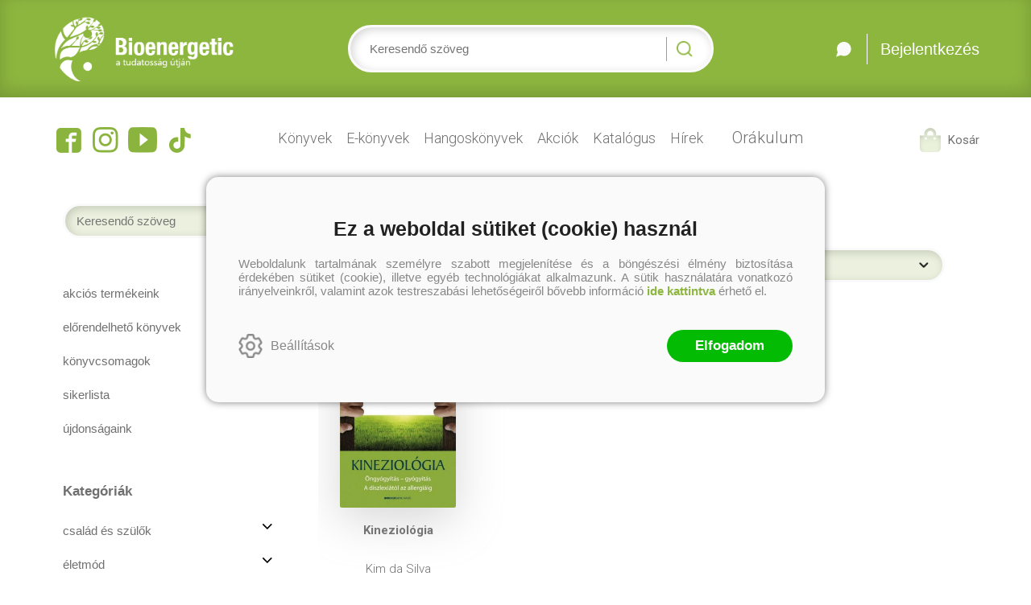

--- FILE ---
content_type: text/html; charset=utf-8
request_url: https://bioenergetic.hu/szerzo/bangha-katalin
body_size: 12467
content:


<!DOCTYPE html>
<html lang="hu" xmlns="http://www.w3.org/1999/xhtml" xmlns:fb="http://ogp.me/ns/fb#">
    <head><title>
	Bangha Katalin könyvei
</title><meta charset="utf-8" />
<meta property="og:locale" content="hu_HU" />
<meta property="og:title" content="Bangha Katalin könyvei" />
<meta property="og:url" content="https://bioenergetic.hu/szerzo/bangha-katalin" />
<meta property="og:type" content="website"/>
<meta property="og:site_name" content="Bioenergetic Kiadó - A tudatosság útján" />
<meta property="og:image" content="https://bioenergetic.hu/content/2023/9/Application/group_327.jpg" />
<meta property="og:description" content="Bangha Katalin" />
<meta name="description" content="Bangha Katalin" />
<meta name="viewport" content="width=device-width, initial-scale=1, minimal-ui" />
<meta name="dc.language" content="hu" />
<meta name="dc.source" content="https://bioenergetic.hu/szerzo/bangha-katalin" />
<meta name="dc.title" content="Bangha Katalin könyvei" />
<meta name="dc.subject" content="Bangha Katalin könyvei" />
<meta name="dc.description" content="Bangha Katalin" />
<meta name="dc.format" content="text/html" />
<meta name="dc.type" content="Text" />
<link rel='icon' type='image/x-icon' href='https://bioenergetic.hu/favicon.ico'>
<link rel='apple-touch-icon' href='https://bioenergetic.hu/apple-touch-icon.png'>
<link href='/content/RBSlider2/RBSlider2-2.9.2.css' rel='preload' as='style' />
<link href='/Content/rb-4.5.6.css' rel='preload' as='style' />
<link href='/Content/rb-controls-2.5.3.css' rel='preload' as='style' />
<link href='/Content/rb-section-1.5.6.css' rel='preload' as='style' />
<link href='/Content/rb-shop-3.0.6.css' rel='preload' as='style' />
<link href='/Content/Site-1.6.4.css' rel='preload' as='style' />
<noscript>
Nincs engedélyezve a javascript.
</noscript>
<script src='/Scripts/jquery-3.6.0.min.js'></script>
<script src='/Scripts/encoder.js'></script>
<script src='/Scripts/rb-4.2.9.js'></script>
<script src='/Scripts/rb-controls-1.8.5.js'></script>

<script>window.dataLayer = window.dataLayer || [];function gtag(){dataLayer.push(arguments);}gtag("consent", "default",{ "ad_storage": "denied","ad_user_data": "denied","ad_personalization": "denied","analytics_storage": "denied","functionality_storage": "denied","personalization_storage": "denied","security_storage": "granted"});</script>

<!-- Google Tag Manager -->
<script>(function(w,d,s,l,i){w[l]=w[l]||[];w[l].push({'gtm.start':
new Date().getTime(),event:'gtm.js'});var f=d.getElementsByTagName(s)[0],j=d.createElement(s),dl=l!='dataLayer'?'&l='+l:'';j.async=true;j.src=
'https://www.googletagmanager.com/gtm.js?id='+i+dl;f.parentNode.insertBefore(j,f);
})(window,document,'script','dataLayer','GTM-PWGDX52');</script>
<!-- End Google Tag Manager -->

<script async src='https://www.googletagmanager.com/gtag/js?id=G-Y10L75FWYQ'></script> <script> window.dataLayer = window.dataLayer || [];
function gtag(){dataLayer.push(arguments);} gtag('js', new Date());
gtag('get', 'G-Y10L75FWYQ', 'client_id', (clientID) => { saveClientId(clientID,"")});
gtag('get', 'G-Y10L75FWYQ', 'session_id', (id) => { saveClientId("",id)});
function saveClientId(clientID,sessionId) {
if(clientID){
RBSetCookie("RBgClientId", clientID, 0);
}
if(sessionId){
RBSetCookie("RBgSessionId", sessionId, 0);
}
}
</script>



<script src='/Scripts/vue.js'></script>
<script src='/Scripts/bioenergetic-1.0.7.js'></script>
<script src='/Scripts/rb-shop-1.8.5.js'></script>
<script src='/Scripts/jquery-ui-1.13.1.min.js'></script>
<script src='/Content/entertotab/entertotab.1.0.1.js'></script>
<script src='/Content/messagebox/jquery.alerts.1.1.1.js'></script>
<script src='/Scripts/jquery.timers-1.2.js'></script>
<script src='/content/RBSlider2/RBSlider2-2.9.2.js'></script>

<script src='/content/SwipeEvent/jquery.event.move.1.3.2.js'></script>
<script src='/content/SwipeEvent/jquery.event.swipe.0.5.js'></script>

<link rel='stylesheet' href='/content/RBSidebar/rbsidebar-1.0.6.css' type='text/css' media='screen' />

<link rel='stylesheet' type='text/css' href='/content/Msg/jquery.msg.css' />
<script src='/content/Msg/jquery.center.min.js'></script>
<script src='/content/Msg/jquery.msg.min.1.0.8.js'></script>

<script type='text/javascript'>
function RBAjaxLoadDivInit() {
}
function RBConfirmFuncUser(confirm, functionYes, functionNo) {
RBConfirmFunc("Figyelem", confirm, "Rendben", "Mégsem",functionYes,"",functionNo);
}
</script>
<script type='text/javascript'>
$(document).ready(function () {
RBMediaState_Resize([{'azon':'Mobile', 'width':568 }, {'azon':'Tablet', 'width':1140 }, {'azon':'Desktop', 'width':0 }])
});
</script>


<link href='/Content/messagebox/jquery.alerts.css' rel='stylesheet' type='text/css' />
<link href='/Content/jQueryUICss/ui-lightness/jquery-ui-1.7.2.custom.css' rel='stylesheet' type='text/css' />
<link rel='stylesheet' href='/content/RBSlider2/RBSlider2-2.9.2.css' type='text/css' />

<link href='/Content/rb-4.5.6.css' rel='stylesheet' type='text/css' />
<link href='/Content/rb-controls-2.5.3.css' rel='stylesheet' type='text/css' />

<link href='/Content/rb-section-1.5.6.css' rel='stylesheet' type='text/css' />
<link href='/Content/rb-shop-3.0.6.css' rel='stylesheet' type='text/css' />
<link href='/Content/Site-1.6.4.css' rel='stylesheet' type='text/css' />
</head>
    <body class='body_root body_Home body_Home_AllAuthor body_others body_guest body_isdesktop'>
        <div id='fb-root'></div>

<script src='https://www.youtube.com/iframe_api'></script>
<!-- Google Tag Manager (noscript) -->
<noscript><iframe src="https://www.googletagmanager.com/ns.html?id=GTM-PWGDX52"
height="0" width="0" style="display:none;visibility:hidden"></iframe></noscript>
<!-- End Google Tag Manager (noscript) -->

<div id='rb_dialog'>
</div>
<div  class='popup_panel_container'>
<div id='rb-overlay' class='rb-overlay divonclick' style='display: none'  onclick='javascript: RBBodyOverlayClick()'>
</div>
<div id='rb-spec1overlay' class='rb-overlay rb-specoverlay divonclick' style='display: none'  onclick='javascript: RBSpecBodyOverlayClick("1")'>
</div>
<script type='text/javascript'>
$(document).ready(function () {
$('.rb-overlay').on('touchmove', function(e){ 
if (e.preventDefault)
e.preventDefault();
RBStopEvent(e);
});
});
</script>

<div id='rb-loading-overlay'  style='display: none'>
<div  class='rb-loading-overlay-msg'>
</div>
</div>

<div  class='main_rbinfo_panel'>
<div id='popup-rbinfo_panel' class='popup-rbinfo_panel popup_panel rb-popuppanel-disabled'>
<div  class='popup_panel_wrapper'>
<div  class='popup-rbinfo_panel_closebutton popup_panel_closebutton divonclick'   onclick='javascript: RBBodyOverlayClick(); return false;'>
</div>
<div id='popup-rbinfo_panel_body' class='popup-rbinfo_panel_body popup_panel_body'  tabindex=0>
</div>
</div>
</div>

</div>
<div  class='main_rbimage_panel'>
<div id='popup-rbimage_panel' class='popup-rbimage_panel popup_panel rb-popuppanel-disabled divonclick'   onclick='javascript: RBBodyOverlayClick();'>
<div  class='popup_panel_wrapper'>
<div  class='popup-rbimage_panel_closebutton popup_panel_closebutton divonclick'   onclick='javascript: RBBodyOverlayClick(); return false;'>
</div>
<div id='popup-rbimage_panel_body' class='popup-rbimage_panel_body popup_panel_body'  tabindex=0>
</div>
</div>
</div>

</div>
<div  class='main_menu_login_panel'>
<div id='popup-login_panel' class='popup-login_panel popup_panel rb-popuppanel-disabled'>
<div  class='popup_panel_wrapper'>
<div  class='popup-login_panel_closebutton popup_panel_closebutton divonclick'   onclick='javascript: RBBodyOverlayClick(); return false;'>
</div>
<div id='popup-login_panel_body' class='popup-login_panel_body popup_panel_body'  tabindex=0>
</div>
</div>
</div>

</div>
<div  class='main_menu_register_panel'>
<div id='popup-register_panel' class='popup-register_panel popup_panel rb-popuppanel-disabled'>
<div  class='popup_panel_wrapper'>
<div  class='popup-register_panel_closebutton popup_panel_closebutton divonclick'   onclick='javascript: RBBodyOverlayClick(); return false;'>
</div>
<div id='popup-register_panel_body' class='popup-register_panel_body popup_panel_body'  tabindex=0>
</div>
</div>
</div>

</div>
<div  class='main_menu_search_panel'>
<div id='popup-search_panel' class='popup-search_panel popup_panel rb-popuppanel-disabled'>
<div  class='popup_panel_wrapper'>
<div  class='popup-search_panel_closebutton popup_panel_closebutton divonclick'   onclick='javascript: RBBodyOverlayClick(); return false;'>
</div>
<div id='popup-search_panel_body' class='popup-search_panel_body popup_panel_body'  tabindex=0>
</div>
</div>
</div>

</div>
<div  class='main_menu_input_panel'>
<div id='popup-input-popup_panel' class='popup-input-popup_panel popup_panel input_popupinput_panel rb-popuppanel-disabled'>
<div  class='popup_panel_wrapper'>
<div  class='popup-input-popup_panel_closebutton popup_panel_closebutton divonclick'   onclick='javascript: RBBodyOverlayClick(); return false;'>
</div>
<div id='popup-input-popup_panel_body' class='popup-input-popup_panel_body popup_panel_body'  tabindex=0>
</div>
</div>
</div>

</div>
<div  class='main_menu_detail_panel'>
<div id='popup-detail_panel' class='popup-detail_panel popup_panel rb-popuppanel-disabled'>
<div  class='popup_panel_wrapper'>
<div  class='popup-detail_panel_closebutton popup_panel_closebutton divonclick'   onclick='javascript: RBBodyOverlayClick(); return false;'>
</div>
<div id='popup-detail_panel_body' class='popup-detail_panel_body popup_panel_body'  tabindex=0>
</div>
</div>
</div>

</div>
<div  class='main_menu_videogallery_panel'>
<div id='popup-videogallery_panel' class='popup-videogallery_panel popup_panel rb-popuppanel-disabled'>
<div  class='popup_panel_wrapper'>
<div  class='popup-videogallery_panel_closebutton popup_panel_closebutton divonclick'   onclick='javascript: RBBodyOverlayClick(); return false;'>
</div>
<div id='popup-videogallery_panel_body' class='popup-videogallery_panel_body popup_panel_body'  tabindex=0>
</div>
</div>
</div>

</div>
<div  class='main_menu_crop_panel'>
<div id='popup-rb_crop_panel' class='popup-rb_crop_panel popup_panel rb-popuppanel-disabled'>
<div  class='popup_panel_wrapper'>
<div  class='popup-rb_crop_panel_closebutton popup_panel_closebutton divonclick'   onclick='RBSpecBodyOverlayClick("1"); return false;'>
</div>
<div id='popup-rb_crop_panel_body' class='popup-rb_crop_panel_body popup_panel_body'  tabindex=0>
</div>
</div>
</div>

</div>
<div  class='main_menu_extra_panel'>
<div id='popup-extra_panel' class='popup-extra_panel popup_panel rb-popuppanel-disabled'>
<div  class='popup_panel_wrapper'>
<div  class='popup-extra_panel_closebutton popup_panel_closebutton divonclick'   onclick='javascript: RBBodyOverlayClick(); return false;'>
</div>
<div id='popup-extra_panel_body' class='popup-extra_panel_body popup_panel_body'  tabindex=0>
</div>
</div>
</div>

</div>
<div  class='main_menu_extranew_panel'>
<div id='popup-extranew_panel' class='popup-extranew_panel popup_panel rb-popuppanel-disabled'>
<div  class='popup_panel_wrapper'>
<div id='popup-extranew_panel_body' class='popup-extranew_panel_body popup_panel_body'  tabindex=0>
</div>
</div>
</div>

</div>
<div id='popupdata-panel' class='popupdata-panel specpopup_panel rb-popuppanel-disabled'>
</div>

<div  class='mini_menu_category_panel'>
<div id='popup-productcategories_full_panel' class='popup-productcategories_full_panel popup_panel rb-popuppanel-disabled'>
<div  class='popup_panel_wrapper'>
<div  class='popup-productcategories_full_panel_closebutton popup_panel_closebutton divonclick'   onclick='javascript: RBBodyOverlayClick(); return false;'>
</div>
<div id='popup-productcategories_full_panel_body' class='popup-productcategories_full_panel_body popup_panel_body'  tabindex=0>
</div>
</div>
</div>

</div>
<div  class='popup_lastvisitedproducts_panel'>
<div id='popup-popuplastvisitedproducts_full_panel' class='popup-popuplastvisitedproducts_full_panel popup_panel rb-popuppanel-disabled'>
<div  class='popup_panel_wrapper'>
<div  class='popup-popuplastvisitedproducts_full_panel_closebutton popup_panel_closebutton divonclick'   onclick='javascript: RBBodyOverlayClick(); return false;'>
</div>
<div id='popup-popuplastvisitedproducts_full_panel_body' class='popup-popuplastvisitedproducts_full_panel_body popup_panel_body'  tabindex=0>
</div>
</div>
</div>

</div>
<div  class='popup_basket_panel'>
<div id='popup-popupbasket_full_panel' class='popup-popupbasket_full_panel popup_panel rb-popuppanel-disabled'>
<div  class='popup_panel_wrapper'>
<div  class='popup-popupbasket_full_panel_closebutton popup_panel_closebutton divonclick'   onclick='javascript: RBBodyOverlayClick(); return false;'>
</div>
<div id='popup-popupbasket_full_panel_body' class='popup-popupbasket_full_panel_body popup_panel_body'  tabindex=0>
</div>
</div>
</div>

</div>


</div>

<div  class='popuploginbutton_hidden' style='display: none'>
<div  class='popup_full popup-login_full'>
<div  class='popup_buttons'>
<div  class='popup-login_button popup-login_button_on popup_button popup_button_on divonclick'   onclick='javascript: RBBodyOverlayClick(); RBRemoveClass(".popup-login_panel","rb-popuppanel-disabled"); RBAddClass(".popup-login_panel","rb-popuppanel-visibled"); RBAjax_LoadDiv("/Account/LogOnInfo","popup-login_panel_body", "","",""); RBBodyOverlayOn(); RBAddClass(".popup-login_button_off", "rb-overlay-click"); SetVisible(".popup_button_on"); SetDisable(".popup_button_off"); SetVisible(".popup-login_full .popup-login_button_off"); SetDisable(".popup-login_full .popup-login_button_on");  return false;' title='Bejelentkezés'>
</div>
<div  class='popup-login_button popup-login_button_off popup_button popup_button_off divonclick' style='display: none'  onclick='javascript: RBBodyOverlayOff();  return false;' title='Bejelentkezés'>
</div>
</div>
</div>

</div>
<div  class='popupregisterbutton_hidden' style='display: none'>
<div  class='popup_full popup-register_full'>
<div  class='popup_buttons'>
<div  class='popup-register_button popup-register_button_on popup_button popup_button_on divonclick'   onclick='javascript: RBBodyOverlayClick(); RBRemoveClass(".popup-register_panel","rb-popuppanel-disabled"); RBAddClass(".popup-register_panel","rb-popuppanel-visibled"); RBAjax_LoadDiv("/Account/ChildRegister","popup-register_panel_body", "","",""); RBBodyOverlayOn(); RBAddClass(".popup-register_button_off", "rb-overlay-click"); SetVisible(".popup_button_on"); SetDisable(".popup_button_off"); SetVisible(".popup-register_full .popup-register_button_off"); SetDisable(".popup-register_full .popup-register_button_on");  return false;' title='Regisztrálás'>
</div>
<div  class='popup-register_button popup-register_button_off popup_button popup_button_off divonclick' style='display: none'  onclick='javascript: RBBodyOverlayOff();  return false;' title='Regisztrálás'>
</div>
</div>
</div>

</div>
<div  class='rb-scrolltop divonclick'   onclick='RBScrollToId("container")'>
</div>

<script src='/content/RBParallax/RBParallax-1.0.9.js'></script>

<script type='text/javascript'>
var PrgParallaxController;
$(document).ready(function () {
// init controller
PrgParallaxController = new RBParallaxController()
PrgParallaxController.AddTopClassItem('', 'body', RBGetWindowsHeight(), 'rb-scrolltop-show');
});
</script>

<div  class='rb_shop_additempopup-full disableitem'>
</div>


        <script>
            $(document).ready(function ($) {
                PrgParallaxController.AddTopClassItem("", "#container", "50", "rb-top100");
            });
	    </script>
        <div id="container">
            
            
              <div id="rbsidebar-menupanel" class="rbsidebar_panel rbsidebar_panel_disabled">
                <div class="menu menu_sidebar">
                  <div class="menu_items">
                    <div  class='menu_divitem main_menu_search'>
<div class='menu_item rbmenuh2'>
<div  class='menu_divitem_click divonclick'   onclick='javascript: RBBodyOverlayClick(); RBRemoveClass(".popup-extra_panel","rb-popuppanel-disabled"); RBAddClass(".popup-extra_panel","rb-popuppanel-visibled"); RBAjax_LoadChildDiv("/Home/ShowChildSectionGroup?azon=Products-Left","","popup-extra_panel_body", "","",""); RBBodyOverlayOn(); ' title='Keresés'>
<div  class='menu_divitem_info'>
<div  class='menu_divitem_title-image'>

</div>
<div  class='menu_divitem_title'>
Keresés
</div>
</div>
</div>
</div>
</div>

<div  class='main_menu_login'>
<div  class='popup_full popup-login_full'>
<div  class='popup_buttons'>
<div  class='popup-login_link popup-login_button_on popup_link popup_button_on divonclick'   onclick='RBOnClick(".popuploginbutton_hidden .popup-login_button_on");' title='Bejelentkezés'>
<div  class='popup_button_title'>
Bejelentkezés
</div>
</div>
</div>
</div>

</div>
<div  class='menu_divitem main_menu_books'>
<div class='menu_item rbmenuh2'>
<div  class='menu_divitem_click divonclick'   onclick='javascript: RBBodyOverlayClick(); RBRemoveClass(".popup-extra_panel","rb-popuppanel-disabled"); RBAddClass(".popup-extra_panel","rb-popuppanel-visibled"); RBAjax_LoadChildDiv("/Home/ProductCategories","","popup-extra_panel_body", "","",""); RBBodyOverlayOn(); ' title='Kategóriák'>
<div  class='menu_divitem_info'>
<div  class='menu_divitem_title-image'>

</div>
<div  class='menu_divitem_title'>
Kategóriák
</div>
</div>
</div>
</div>
</div>

<div  class='main_menu_top'>
<div  class='menu_divitem'>
<div class='menu_item rbmenuh2'>
<a href="https://bioenergetic.hu/konyvek" title='Könyvek' >
<div  class='menu_divitem_image'>
</div>
<div  class='menu_divitem_info'>
<div  class='menu_divitem_title'>
Könyvek
</div>
</div>
</a>
</div>
</div>

<div  class='menu_divitem'>
<div class='menu_item rbmenuh2'>
<a href="https://bioenergetic.hu/ekonyvek" title='E-könyvek' >
<div  class='menu_divitem_image'>
</div>
<div  class='menu_divitem_info'>
<div  class='menu_divitem_title'>
E-könyvek
</div>
</div>
</a>
</div>
</div>

<div  class='menu_divitem'>
<div class='menu_item rbmenuh2'>
<a href="https://bioenergetic.hu/hangoskonyvek" title='Hangoskönyvek' >
<div  class='menu_divitem_image'>
</div>
<div  class='menu_divitem_info'>
<div  class='menu_divitem_title'>
Hangoskönyvek
</div>
</div>
</a>
</div>
</div>

<div  class='menu_divitem'>
<div class='menu_item rbmenuh2'>
<a href="https://bioenergetic.hu/akcioink" title='Akciók' >
<div  class='menu_divitem_image'>
</div>
<div  class='menu_divitem_info'>
<div  class='menu_divitem_title'>
Akciók
</div>
</div>
</a>
</div>
</div>

<div  class='menu_divitem'>
<div class='menu_item rbmenuh2'>
<a href="https://bioenergetic.hu/online-katalogus" title='Katalógus' >
<div  class='menu_divitem_image'>
</div>
<div  class='menu_divitem_info'>
<div  class='menu_divitem_title'>
Katalógus
</div>
</div>
</a>
</div>
</div>

<div  class='menu_divitem'>
<div class='menu_item rbmenuh2'>
<a href="https://bioenergetic.hu/magazin" title='Hírek' >
<div  class='menu_divitem_image'>
</div>
<div  class='menu_divitem_info'>
<div  class='menu_divitem_title'>
Hírek
</div>
</div>
</a>
</div>
</div>

<div  class='menu_divitem menu_haschildmenu'>
<div class='menu_item rbmenuh2'>
<div  class='menu_divitem_click divonclick'   onclick='RBAddRemoveClass("#dfe5fd44-d3d2-45d1-bdba-ce044f211155","childmenuopened")' title='Orákulum'>
<div  class='menu_divitem_info'>
<div  class='menu_divitem_title-image'>

</div>
<div  class='menu_divitem_title'>
Orákulum
</div>
</div>
</div>
</div>
<div id='dfe5fd44-d3d2-45d1-bdba-ce044f211155' class='menu_childitems menu_childitems_disable'>
<div  class='menu_divitem'>
<div class='menu_item rbmenuh2'>
<a href="https://bioenergetic.hu/kartyavetes" >
<div  class='menu_divitem_image'>
</div>
<div  class='menu_divitem_info'>
<div  class='menu_divitem_title'>
Kártyavetés
</div>
</div>
</a>
</div>
</div>

<div  class='menu_divitem'>
<div class='menu_item rbmenuh2'>
<a href="https://bioenergetic.hu/napi-boszorkanysag" >
<div  class='menu_divitem_image'>
</div>
<div  class='menu_divitem_info'>
<div  class='menu_divitem_title'>
Napi boszorkányság
</div>
</div>
</a>
</div>
</div>


</div>
</div>

</div>

                  </div>
                </div>
              </div>
            
            <div id="page"  class='page page_Home page_Home_AllAuthor page_others'>
               <div id="header">
               <div id="site-name">
                
                <div class="baseheader_main">
                    <div class="baseheader_line1">
                        <div class="baseheader_linefull">
                            <div class="baseheader_mini">
                               <div id='rbsidebar-menubutton' class='rbsidebar_button'>
</div>
<script type='text/javascript'>
$(document).ready(function () {
$('#rbsidebar-menubutton').RBSidebar('rbsidebar-menupanel','push','');
});
</script>


                             </div>
                             <div class="baseheader_left">
                                <div class="baseheader_left_image" onclick="window.location = '/'">
                                </div> 
                             </div>
                             <div class="baseheader_center">
                                <div  class='main_menu_search-inpuut'>

<form action='/talalati-lista' method='Post' name='mySearchForm' id='mySearchForm'>
<input id="search" maxlength="50" name="search" placeholder=" Keresendő szöveg" type="text" value="" />
<input class='search_button' type='submit' value='' />
</form>
<script type='text/javascript'>
$(document).ready(function () {
SetTextItemPlaceHolder($('#search'), 0);
});
</script>

</div>

                             </div>
                             <div class="baseheader_right">
                                <div  class='main_menu_search divonclick'   onclick='javascript: RBBodyOverlayClick(); RBRemoveClass(".popup-extra_panel","rb-popuppanel-disabled"); RBAddClass(".popup-extra_panel","rb-popuppanel-visibled"); RBAjax_LoadChildDiv("/Home/ShowChildSectionGroup?azon=Products-Left","","popup-extra_panel_body", "","",""); RBBodyOverlayOn(); ' title='Keresés'>
<div  class='main_menu_search-image'>

</div>
</div>
<div  class='menu_divitem main_menu_contact'>
<div class='menu_item rbmenuh2'>
<a href="https://bioenergetic.hu/kapcsolat" title='kapcsolat' >
<div  class='menu_divitem_image'>
</div>
<div  class='menu_divitem_info'>
</div>
</a>
</div>
</div>

<div  class='menu_divitem main_menu_login2'>
<div class='menu_item rbmenuh2'>
<div  class='menu_divitem_click divonclick'   onclick='RBOnClick(".popuploginbutton_hidden .popup-login_button_on");' title='Bejelentkezés'>
<div  class='menu_divitem_info'>
<div  class='menu_divitem_title-image'>

</div>
<div  class='menu_divitem_title'>
Bejelentkezés
</div>
</div>
</div>
</div>
</div>


                             </div>
                        </div> 
                    </div>
                    <div class="baseheader_line2">
                        <div class="baseheader_linefull">
                             <div class="baseheader_left">
                                <div  class='socialinfo-full'>
<div  class='socialinfo-item socialinfo-item-fb divonclick'   onclick='RBLoadPage("https://www.facebook.com/Bioenergetickiado","_blank" )' title='Facebook'>
</div>
<div  class='socialinfo-item socialinfo-item-instagram divonclick'   onclick='RBLoadPage("https://instagram.com/bioenergetic?igshid=MzRlODBiNWFlZA==","_blank" )' title='Instagram'>
</div>
<div  class='socialinfo-item socialinfo-item-youtube divonclick'   onclick='RBLoadPage("https://www.youtube.com/@BioenergeticKiado1","_blank" )' title='YouTube'>
</div>
<div  class='socialinfo-item socialinfo-item-tiktok divonclick'   onclick='RBLoadPage("https://www.tiktok.com/@bioenergetickiado","_blank" )' title='TikTok'>
</div>

</div>

                             </div>
                             <div class="baseheader_center">
                                 <div  class='menu_divitem'>
<div class='menu_item menu_firstitem rbmenuh2'>
<a href="https://bioenergetic.hu/konyvek" >
<div  class='menu_divitem_image'>
</div>
<div  class='menu_divitem_info'>
<div  class='menu_divitem_title'>
Könyvek
</div>
</div>
</a>
</div>
</div>

<div  class='menu_divitem'>
<div class='menu_item rbmenuh2'>
<a href="https://bioenergetic.hu/ekonyvek" >
<div  class='menu_divitem_image'>
</div>
<div  class='menu_divitem_info'>
<div  class='menu_divitem_title'>
E-könyvek
</div>
</div>
</a>
</div>
</div>

<div  class='menu_divitem'>
<div class='menu_item rbmenuh2'>
<a href="https://bioenergetic.hu/hangoskonyvek" >
<div  class='menu_divitem_image'>
</div>
<div  class='menu_divitem_info'>
<div  class='menu_divitem_title'>
Hangoskönyvek
</div>
</div>
</a>
</div>
</div>

<div  class='menu_divitem'>
<div class='menu_item rbmenuh2'>
<a href="https://bioenergetic.hu/akcioink" >
<div  class='menu_divitem_image'>
</div>
<div  class='menu_divitem_info'>
<div  class='menu_divitem_title'>
Akciók
</div>
</div>
</a>
</div>
</div>

<div  class='menu_divitem'>
<div class='menu_item rbmenuh2'>
<a href="https://bioenergetic.hu/online-katalogus" >
<div  class='menu_divitem_image'>
</div>
<div  class='menu_divitem_info'>
<div  class='menu_divitem_title'>
Katalógus
</div>
</div>
</a>
</div>
</div>

<div  class='menu_divitem'>
<div class='menu_item rbmenuh2'>
<a href="https://bioenergetic.hu/magazin" >
<div  class='menu_divitem_image'>
</div>
<div  class='menu_divitem_info'>
<div  class='menu_divitem_title'>
Hírek
</div>
</div>
</a>
</div>
</div>

<div  class='menu_divitem menu_haschildmenu'>
<div class='menu_item rbmenuh2'>
<div  class='menu_divitem_image'>
</div>
<div  class='menu_divitem_info'>
<div  class='menu_divitem_title'>
Orákulum
</div>
</div>
</div>
<div  class='menu_childitems menu_childitems_disable'>
<div  class='menu_divitem'>
<div class='menu_item rbmenuh2'>
<a href="https://bioenergetic.hu/kartyavetes" >
<div  class='menu_divitem_image'>
</div>
<div  class='menu_divitem_info'>
<div  class='menu_divitem_title'>
Kártyavetés
</div>
</div>
</a>
</div>
</div>

<div  class='menu_divitem'>
<div class='menu_item rbmenuh2'>
<a href="https://bioenergetic.hu/napi-boszorkanysag" >
<div  class='menu_divitem_image'>
</div>
<div  class='menu_divitem_info'>
<div  class='menu_divitem_title'>
Napi boszorkányság
</div>
</div>
</a>
</div>
</div>


</div>
</div>





                             </div>
                             <div class="baseheader_right">
                                <div id='rb_basketmini_ajax'>
<div  class='basket_refresh_button divonclick' style='display:none'  onclick='RB_Basket_Refresh("https://bioenergetic.hu/WebDataShopInfoGrid/BasketRefresh","","rb_basket_ajax","rb_basketmini_ajax","rb_basketcheckout_ajax","0","1");; RBStopEvent(event);'>
</div>
<div  class='basket_main basket_mini basket_empty'   onclick='RBMessage("A kosár üres")' title='A kosár üres'>
<div  class='basket_image'>
</div>
<div  class='basket_titlefull'>
<div  class='basket_title'>
Kosár
</div>
</div>

</div>
</div>


                             </div>
                        </div> 
                    </div>
                </div>
                
               </div>
               </div>
                <div id="content-section">
                    <div id="main-full">
                        <div id="main-body">
                            <div id="main">
                                

 <div class="allproduct_mainpage">
   <div class="rb-sectiongroup_full">
     <div  class='treeview_items-showbutton divonclick'   onclick='javascript: RBBodyOverlayClick(); RBRemoveClass(".popup-extra_panel","rb-popuppanel-disabled"); RBAddClass(".popup-extra_panel","rb-popuppanel-visibled"); RBAjax_LoadChildDiv("/Home/ShowChildSectionGroup?azon=Products-Left&parameters=AuthorFilterParam%3Abangha-katalin","","popup-extra_panel_body", "","",""); RBBodyOverlayOn(); ' title='Kategóriák'>
</div>

     <div class="rb-home_mainpage-work-top">
       <div class="rb-home_mainpage-center">
         
       </div>
     </div>
     <div class="rb-home_mainpage-work">
       <div class="rb-home_mainpage-left">
         <div  class='rb-itemgroup rb-itemgroup-Products-Left'>
<div id='3ff2ecb1-c4fa-4b2c-b5a9-5c7ef55e66b4' class='rb-itemgroup-items newsitemmaster-id-9'>
<div  class='newsitem-editfull newsitem-id-16 newsitem-editfull-firstsectionitem'>
<div id='rb-section-allproductsearch' class='rb-section rb-section-allproductsearch'>
<div  class='rb-section-body'>
<div  class='rb-section-allproductheader'>
<div  class='rb-section-allproductheader-header-full'>
<div  class='rb-section-allproductheader-header'>
</div>

</div>
<div  class='rb-section-allproductheader-body'>
<div  class='rb-section-allproductheader-search'>
<div  class='rbsliderheader-info'>
<div  class='listbox_onchange_full'>
<form action='/kategoria?author=bangha-katalin' method='Post' name='onchangeform' id='onchangeform'>
<div  class='listbox_onchange_input'>
<input id='searchfield' name='searchfield' value='' size='50' maxlength='50' placeholder=' Keresendő szöveg'>
</div>
<div  class='listbox_onchange_button'>
<input class="search_button" type="submit" value="" />
</div>
</form>
</div>

</div>

</div>
</div>


</div>

</div>
</div>

</div>
<div  class='newsitem-editfull newsitem-id-18'>
<div id='rb-section-productlistgroup' class='rb-section rb-section-productlistgroup'>
<div  class='rb-section-body'>
<div  class='rb-section-productlistgroup'>
<div  class='rb-section-productlistgroup-body'>
<div  class='rb-section-productlistgroup-item divonclick'   onclick='RBLoadPage("https://bioenergetic.hu/konyvlista/akciok?author=bangha-katalin")'>
<div  class='rb-section-productlistgroup-item-title'>
Akciós termékeink
</div>
</div>
<div  class='rb-section-productlistgroup-item divonclick'   onclick='RBLoadPage("https://bioenergetic.hu/konyvlista/elorendelhetok?author=bangha-katalin")'>
<div  class='rb-section-productlistgroup-item-title'>
Előrendelhető könyvek
</div>
</div>
<div  class='rb-section-productlistgroup-item divonclick'   onclick='RBLoadPage("https://bioenergetic.hu/konyvlista/konyvcsomagok-2023?author=bangha-katalin")'>
<div  class='rb-section-productlistgroup-item-title'>
Könyvcsomagok
</div>
</div>
<div  class='rb-section-productlistgroup-item divonclick'   onclick='RBLoadPage("https://bioenergetic.hu/konyvlista/4009cat-toplist-100?author=bangha-katalin")'>
<div  class='rb-section-productlistgroup-item-title'>
sikerlista
</div>
</div>
<div  class='rb-section-productlistgroup-item divonclick'   onclick='RBLoadPage("https://bioenergetic.hu/konyvlista/ujdonsagaink?author=bangha-katalin")'>
<div  class='rb-section-productlistgroup-item-title'>
Újdonságaink
</div>
</div>
</div>

</div>

</div>
</div>

</div>
<div  class='newsitem-editfull newsitem-id-19'>
<div id='rb-section-productcategory' class='rb-section rb-section-productcategory'>
<div  class='rb-section-body'>
<div  class='productcategories_full categories_show'>
<div  class='rb-section-productcategories-header'>
<h2  class='rb-section-title rbh1'>
Kategóriák
</h2>
</div>
<div  class='productcategories_body'>
<div id='323180fe-a2cf-47ce-a885-1856a994cf3b' class='treeview_main productgroups'>
<div  class='treeview_items'>
<div  class='treeview_header'>
</div>
<div  class='treeview_item treeview_item_level-0 treeview_item_havechild'  data-master=''>
<div  class='treeview_item_subitems treeview_item_subitems-0'>
<div  class='treeview_item treeview_item_level-1 treeview_item_1209 treeview_item_havechild'  data-master=''>
<div  class='treeview_item_action divonclick'   onclick='RBTreeViewSelect("323180fe-a2cf-47ce-a885-1856a994cf3b", "treeview_item_1209","","0","1");RBLoadPage("/kategoria/csalad-es-szulok?author=bangha-katalin");; RBRemoveClass("#323180fe-a2cf-47ce-a885-1856a994cf3b .treeview_items","showtreeview")' title='Család és szülők'>
Család és szülők
<div  class='treeview_item_action_childclick treeview_item_action_childclick-data divonclick'   onclick='javascript: SetVisibleDisable(".treeview_item_1209 .treeview_item_subitems-1");RBAddRemoveClass(this, "treeview_item_childopened");; RBStopEvent(event);'>
</div>
</div>
<div  class='treeview_item_subitems treeview_item_subitems-1' style='display: none'>
<div  class='treeview_item treeview_item_level-2 treeview_item_1217'  data-master='treeview_item_1209'>
<div  class='treeview_item_action divonclick'   onclick='RBTreeViewSelect("323180fe-a2cf-47ce-a885-1856a994cf3b", "treeview_item_1217","treeview_item_1209","0","1");RBLoadPage("/kategoria/0-3-ev-1217?author=bangha-katalin");; RBRemoveClass("#323180fe-a2cf-47ce-a885-1856a994cf3b .treeview_items","showtreeview")' title='0-3 év'>
0-3 év
</div>
</div>
<div  class='treeview_item treeview_item_level-2 treeview_item_1212'  data-master='treeview_item_1209'>
<div  class='treeview_item_action divonclick'   onclick='RBTreeViewSelect("323180fe-a2cf-47ce-a885-1856a994cf3b", "treeview_item_1212","treeview_item_1209","0","1");RBLoadPage("/kategoria/csaladi-kapcsolatok?author=bangha-katalin");; RBRemoveClass("#323180fe-a2cf-47ce-a885-1856a994cf3b .treeview_items","showtreeview")' title='Családi kapcsolatok'>
Családi kapcsolatok
</div>
</div>
<div  class='treeview_item treeview_item_level-2 treeview_item_1213'  data-master='treeview_item_1209'>
<div  class='treeview_item_action divonclick'   onclick='RBTreeViewSelect("323180fe-a2cf-47ce-a885-1856a994cf3b", "treeview_item_1213","treeview_item_1209","0","1");RBLoadPage("/kategoria/gyerekneveles?author=bangha-katalin");; RBRemoveClass("#323180fe-a2cf-47ce-a885-1856a994cf3b .treeview_items","showtreeview")' title='Gyereknevelés'>
Gyereknevelés
</div>
</div>
<div  class='treeview_item treeview_item_level-2 treeview_item_1214'  data-master='treeview_item_1209'>
<div  class='treeview_item_action divonclick'   onclick='RBTreeViewSelect("323180fe-a2cf-47ce-a885-1856a994cf3b", "treeview_item_1214","treeview_item_1209","0","1");RBLoadPage("/kategoria/parkapcsolat?author=bangha-katalin");; RBRemoveClass("#323180fe-a2cf-47ce-a885-1856a994cf3b .treeview_items","showtreeview")' title='Párkapcsolat'>
Párkapcsolat
</div>
</div>

</div>
</div>
<div  class='treeview_item treeview_item_level-1 treeview_item_1254 treeview_item_havechild'  data-master=''>
<div  class='treeview_item_action divonclick'   onclick='RBTreeViewSelect("323180fe-a2cf-47ce-a885-1856a994cf3b", "treeview_item_1254","","0","1");RBLoadPage("/kategoria/eletmod?author=bangha-katalin");; RBRemoveClass("#323180fe-a2cf-47ce-a885-1856a994cf3b .treeview_items","showtreeview")' title='Életmód'>
Életmód
<div  class='treeview_item_action_childclick treeview_item_action_childclick-data divonclick'   onclick='javascript: SetVisibleDisable(".treeview_item_1254 .treeview_item_subitems-1");RBAddRemoveClass(this, "treeview_item_childopened");; RBStopEvent(event);'>
</div>
</div>
<div  class='treeview_item_subitems treeview_item_subitems-1' style='display: none'>
<div  class='treeview_item treeview_item_level-2 treeview_item_2007'  data-master='treeview_item_1254'>
<div  class='treeview_item_action divonclick'   onclick='RBTreeViewSelect("323180fe-a2cf-47ce-a885-1856a994cf3b", "treeview_item_2007","treeview_item_1254","0","1");RBLoadPage("/kategoria/csak-ferfiaknak?author=bangha-katalin");; RBRemoveClass("#323180fe-a2cf-47ce-a885-1856a994cf3b .treeview_items","showtreeview")' title='Csak férfiaknak'>
Csak férfiaknak
</div>
</div>
<div  class='treeview_item treeview_item_level-2 treeview_item_1262'  data-master='treeview_item_1254'>
<div  class='treeview_item_action divonclick'   onclick='RBTreeViewSelect("323180fe-a2cf-47ce-a885-1856a994cf3b", "treeview_item_1262","treeview_item_1254","0","1");RBLoadPage("/kategoria/csak-noknek?author=bangha-katalin");; RBRemoveClass("#323180fe-a2cf-47ce-a885-1856a994cf3b .treeview_items","showtreeview")' title='Csak nőknek'>
Csak nőknek
</div>
</div>
<div  class='treeview_item treeview_item_level-2 treeview_item_1268'  data-master='treeview_item_1254'>
<div  class='treeview_item_action divonclick'   onclick='RBTreeViewSelect("323180fe-a2cf-47ce-a885-1856a994cf3b", "treeview_item_1268","treeview_item_1254","0","1");RBLoadPage("/kategoria/egeszseges-eletmod?author=bangha-katalin");; RBRemoveClass("#323180fe-a2cf-47ce-a885-1856a994cf3b .treeview_items","showtreeview")' title='Egészséges életmód'>
Egészséges életmód
</div>
</div>
<div  class='treeview_item treeview_item_level-2 treeview_item_1266'  data-master='treeview_item_1254'>
<div  class='treeview_item_action divonclick'   onclick='RBTreeViewSelect("323180fe-a2cf-47ce-a885-1856a994cf3b", "treeview_item_1266","treeview_item_1254","0","1");RBLoadPage("/kategoria/eletstrategia?author=bangha-katalin");; RBRemoveClass("#323180fe-a2cf-47ce-a885-1856a994cf3b .treeview_items","showtreeview")' title='Életstratégia'>
Életstratégia
</div>
</div>
<div  class='treeview_item treeview_item_level-2 treeview_item_1264'  data-master='treeview_item_1254'>
<div  class='treeview_item_action divonclick'   onclick='RBTreeViewSelect("323180fe-a2cf-47ce-a885-1856a994cf3b", "treeview_item_1264","treeview_item_1254","0","1");RBLoadPage("/kategoria/szexualitas?author=bangha-katalin");; RBRemoveClass("#323180fe-a2cf-47ce-a885-1856a994cf3b .treeview_items","showtreeview")' title='Szexualitás'>
Szexualitás
</div>
</div>
<div  class='treeview_item treeview_item_level-2 treeview_item_1274'  data-master='treeview_item_1254'>
<div  class='treeview_item_action divonclick'   onclick='RBTreeViewSelect("323180fe-a2cf-47ce-a885-1856a994cf3b", "treeview_item_1274","treeview_item_1254","0","1");RBLoadPage("/kategoria/termeszetgyogyaszat?author=bangha-katalin");; RBRemoveClass("#323180fe-a2cf-47ce-a885-1856a994cf3b .treeview_items","showtreeview")' title='Természetgyógyászat'>
Természetgyógyászat
</div>
</div>

</div>
</div>
<div  class='treeview_item treeview_item_level-1 treeview_item_1083'  data-master=''>
<div  class='treeview_item_action divonclick'   onclick='RBTreeViewSelect("323180fe-a2cf-47ce-a885-1856a994cf3b", "treeview_item_1083","","0","1");RBLoadPage("/kategoria/eletrajz?author=bangha-katalin");; RBRemoveClass("#323180fe-a2cf-47ce-a885-1856a994cf3b .treeview_items","showtreeview")' title='Életrajz'>
Életrajz
</div>
</div>
<div  class='treeview_item treeview_item_level-1 treeview_item_1457'  data-master=''>
<div  class='treeview_item_action divonclick'   onclick='RBTreeViewSelect("323180fe-a2cf-47ce-a885-1856a994cf3b", "treeview_item_1457","","0","1");RBLoadPage("/kategoria/erotikus?author=bangha-katalin");; RBRemoveClass("#323180fe-a2cf-47ce-a885-1856a994cf3b .treeview_items","showtreeview")' title='Erotikus'>
Erotikus
</div>
</div>
<div  class='treeview_item treeview_item_level-1 treeview_item_988 treeview_item_havechild'  data-master=''>
<div  class='treeview_item_action divonclick'   onclick='RBTreeViewSelect("323180fe-a2cf-47ce-a885-1856a994cf3b", "treeview_item_988","","0","1");RBLoadPage("/kategoria/ezoteria?author=bangha-katalin");; RBRemoveClass("#323180fe-a2cf-47ce-a885-1856a994cf3b .treeview_items","showtreeview")' title='Ezotéria'>
Ezotéria
<div  class='treeview_item_action_childclick treeview_item_action_childclick-data divonclick'   onclick='javascript: SetVisibleDisable(".treeview_item_988 .treeview_item_subitems-1");RBAddRemoveClass(this, "treeview_item_childopened");; RBStopEvent(event);'>
</div>
</div>
<div  class='treeview_item_subitems treeview_item_subitems-1' style='display: none'>
<div  class='treeview_item treeview_item_level-2 treeview_item_996'  data-master='treeview_item_988'>
<div  class='treeview_item_action divonclick'   onclick='RBTreeViewSelect("323180fe-a2cf-47ce-a885-1856a994cf3b", "treeview_item_996","treeview_item_988","0","1");RBLoadPage("/kategoria/asztrologia?author=bangha-katalin");; RBRemoveClass("#323180fe-a2cf-47ce-a885-1856a994cf3b .treeview_items","showtreeview")' title='Asztrológia'>
Asztrológia
</div>
</div>
<div  class='treeview_item treeview_item_level-2 treeview_item_989'  data-master='treeview_item_988'>
<div  class='treeview_item_action divonclick'   onclick='RBTreeViewSelect("323180fe-a2cf-47ce-a885-1856a994cf3b", "treeview_item_989","treeview_item_988","0","1");RBLoadPage("/kategoria/ezoterikus-elmelet?author=bangha-katalin");; RBRemoveClass("#323180fe-a2cf-47ce-a885-1856a994cf3b .treeview_items","showtreeview")' title='Ezoterikus elmélet'>
Ezoterikus elmélet
</div>
</div>
<div  class='treeview_item treeview_item_level-2 treeview_item_1000'  data-master='treeview_item_988'>
<div  class='treeview_item_action divonclick'   onclick='RBTreeViewSelect("323180fe-a2cf-47ce-a885-1856a994cf3b", "treeview_item_1000","treeview_item_988","0","1");RBLoadPage("/kategoria/ezoterikus-tanitasok?author=bangha-katalin");; RBRemoveClass("#323180fe-a2cf-47ce-a885-1856a994cf3b .treeview_items","showtreeview")' title='Ezoterikus tanítások'>
Ezoterikus tanítások
</div>
</div>
<div  class='treeview_item treeview_item_level-2 treeview_item_997'  data-master='treeview_item_988'>
<div  class='treeview_item_action divonclick'   onclick='RBTreeViewSelect("323180fe-a2cf-47ce-a885-1856a994cf3b", "treeview_item_997","treeview_item_988","0","1");RBLoadPage("/kategoria/gyogyito-ero?author=bangha-katalin");; RBRemoveClass("#323180fe-a2cf-47ce-a885-1856a994cf3b .treeview_items","showtreeview")' title='Gyógyító erő'>
Gyógyító erő
</div>
</div>
<div  class='treeview_item treeview_item_level-2 treeview_item_993'  data-master='treeview_item_988'>
<div  class='treeview_item_action divonclick'   onclick='RBTreeViewSelect("323180fe-a2cf-47ce-a885-1856a994cf3b", "treeview_item_993","treeview_item_988","0","1");RBLoadPage("/kategoria/joslas-alomfejtes?author=bangha-katalin");; RBRemoveClass("#323180fe-a2cf-47ce-a885-1856a994cf3b .treeview_items","showtreeview")' title='Jóslás, álomfejtés'>
Jóslás, álomfejtés
</div>
</div>
<div  class='treeview_item treeview_item_level-2 treeview_item_991'  data-master='treeview_item_988'>
<div  class='treeview_item_action divonclick'   onclick='RBTreeViewSelect("323180fe-a2cf-47ce-a885-1856a994cf3b", "treeview_item_991","treeview_item_988","0","1");RBLoadPage("/kategoria/magia-okkultizmus?author=bangha-katalin");; RBRemoveClass("#323180fe-a2cf-47ce-a885-1856a994cf3b .treeview_items","showtreeview")' title='Mágia, okkultizmus'>
Mágia, okkultizmus
</div>
</div>
<div  class='treeview_item treeview_item_level-2 treeview_item_995'  data-master='treeview_item_988'>
<div  class='treeview_item_action divonclick'   onclick='RBTreeViewSelect("323180fe-a2cf-47ce-a885-1856a994cf3b", "treeview_item_995","treeview_item_988","0","1");RBLoadPage("/kategoria/meditacio?author=bangha-katalin");; RBRemoveClass("#323180fe-a2cf-47ce-a885-1856a994cf3b .treeview_items","showtreeview")' title='Meditáció'>
Meditáció
</div>
</div>
<div  class='treeview_item treeview_item_level-2 treeview_item_998'  data-master='treeview_item_988'>
<div  class='treeview_item_action divonclick'   onclick='RBTreeViewSelect("323180fe-a2cf-47ce-a885-1856a994cf3b", "treeview_item_998","treeview_item_988","0","1");RBLoadPage("/kategoria/numerologia?author=bangha-katalin");; RBRemoveClass("#323180fe-a2cf-47ce-a885-1856a994cf3b .treeview_items","showtreeview")' title='Numerológia'>
Numerológia
</div>
</div>
<div  class='treeview_item treeview_item_level-2 treeview_item_1933'  data-master='treeview_item_988'>
<div  class='treeview_item_action divonclick'   onclick='RBTreeViewSelect("323180fe-a2cf-47ce-a885-1856a994cf3b", "treeview_item_1933","treeview_item_988","0","1");RBLoadPage("/kategoria/spiritualitas?author=bangha-katalin");; RBRemoveClass("#323180fe-a2cf-47ce-a885-1856a994cf3b .treeview_items","showtreeview")' title='Spiritualitás'>
Spiritualitás
</div>
</div>
<div  class='treeview_item treeview_item_level-2 treeview_item_999'  data-master='treeview_item_988'>
<div  class='treeview_item_action divonclick'   onclick='RBTreeViewSelect("323180fe-a2cf-47ce-a885-1856a994cf3b", "treeview_item_999","treeview_item_988","0","1");RBLoadPage("/kategoria/tarot?author=bangha-katalin");; RBRemoveClass("#323180fe-a2cf-47ce-a885-1856a994cf3b .treeview_items","showtreeview")' title='Tarot'>
Tarot
</div>
</div>

</div>
</div>
<div  class='treeview_item treeview_item_level-1 treeview_item_1177 treeview_item_havechild'  data-master=''>
<div  class='treeview_item_action divonclick'   onclick='RBTreeViewSelect("323180fe-a2cf-47ce-a885-1856a994cf3b", "treeview_item_1177","","0","1");RBLoadPage("/kategoria/gasztronomia?author=bangha-katalin");; RBRemoveClass("#323180fe-a2cf-47ce-a885-1856a994cf3b .treeview_items","showtreeview")' title='Gasztronómia'>
Gasztronómia
<div  class='treeview_item_action_childclick treeview_item_action_childclick-data divonclick'   onclick='javascript: SetVisibleDisable(".treeview_item_1177 .treeview_item_subitems-1");RBAddRemoveClass(this, "treeview_item_childopened");; RBStopEvent(event);'>
</div>
</div>
<div  class='treeview_item_subitems treeview_item_subitems-1' style='display: none'>
<div  class='treeview_item treeview_item_level-2 treeview_item_1186'  data-master='treeview_item_1177'>
<div  class='treeview_item_action divonclick'   onclick='RBTreeViewSelect("323180fe-a2cf-47ce-a885-1856a994cf3b", "treeview_item_1186","treeview_item_1177","0","1");RBLoadPage("/kategoria/dietas?author=bangha-katalin");; RBRemoveClass("#323180fe-a2cf-47ce-a885-1856a994cf3b .treeview_items","showtreeview")' title='Diétás'>
Diétás
</div>
</div>
<div  class='treeview_item treeview_item_level-2 treeview_item_1182'  data-master='treeview_item_1177'>
<div  class='treeview_item_action divonclick'   onclick='RBTreeViewSelect("323180fe-a2cf-47ce-a885-1856a994cf3b", "treeview_item_1182","treeview_item_1177","0","1");RBLoadPage("/kategoria/szakacskonyv?author=bangha-katalin");; RBRemoveClass("#323180fe-a2cf-47ce-a885-1856a994cf3b .treeview_items","showtreeview")' title='Szakácskönyv'>
Szakácskönyv
</div>
</div>
<div  class='treeview_item treeview_item_level-2 treeview_item_1192'  data-master='treeview_item_1177'>
<div  class='treeview_item_action divonclick'   onclick='RBTreeViewSelect("323180fe-a2cf-47ce-a885-1856a994cf3b", "treeview_item_1192","treeview_item_1177","0","1");RBLoadPage("/kategoria/vegan?author=bangha-katalin");; RBRemoveClass("#323180fe-a2cf-47ce-a885-1856a994cf3b .treeview_items","showtreeview")' title='Vegán'>
Vegán
</div>
</div>
<div  class='treeview_item treeview_item_level-2 treeview_item_1196'  data-master='treeview_item_1177'>
<div  class='treeview_item_action divonclick'   onclick='RBTreeViewSelect("323180fe-a2cf-47ce-a885-1856a994cf3b", "treeview_item_1196","treeview_item_1177","0","1");RBLoadPage("/kategoria/vegetarianus?author=bangha-katalin");; RBRemoveClass("#323180fe-a2cf-47ce-a885-1856a994cf3b .treeview_items","showtreeview")' title='Vegetáriánus'>
Vegetáriánus
</div>
</div>

</div>
</div>
<div  class='treeview_item treeview_item_level-1 treeview_item_1336 treeview_item_havechild'  data-master=''>
<div  class='treeview_item_action divonclick'   onclick='RBTreeViewSelect("323180fe-a2cf-47ce-a885-1856a994cf3b", "treeview_item_1336","","0","1");RBLoadPage("/kategoria/gazdasagi-kozeleti-politikai?author=bangha-katalin");; RBRemoveClass("#323180fe-a2cf-47ce-a885-1856a994cf3b .treeview_items","showtreeview")' title='Gazdasági, közéleti, politikai'>
Gazdasági, közéleti, politikai
<div  class='treeview_item_action_childclick treeview_item_action_childclick-data divonclick'   onclick='javascript: SetVisibleDisable(".treeview_item_1336 .treeview_item_subitems-1");RBAddRemoveClass(this, "treeview_item_childopened");; RBStopEvent(event);'>
</div>
</div>
<div  class='treeview_item_subitems treeview_item_subitems-1' style='display: none'>
<div  class='treeview_item treeview_item_level-2 treeview_item_1341'  data-master='treeview_item_1336'>
<div  class='treeview_item_action divonclick'   onclick='RBTreeViewSelect("323180fe-a2cf-47ce-a885-1856a994cf3b", "treeview_item_1341","treeview_item_1336","0","1");RBLoadPage("/kategoria/hr?author=bangha-katalin");; RBRemoveClass("#323180fe-a2cf-47ce-a885-1856a994cf3b .treeview_items","showtreeview")' title='HR'>
HR
</div>
</div>
<div  class='treeview_item treeview_item_level-2 treeview_item_1337'  data-master='treeview_item_1336'>
<div  class='treeview_item_action divonclick'   onclick='RBTreeViewSelect("323180fe-a2cf-47ce-a885-1856a994cf3b", "treeview_item_1337","treeview_item_1336","0","1");RBLoadPage("/kategoria/karrier?author=bangha-katalin");; RBRemoveClass("#323180fe-a2cf-47ce-a885-1856a994cf3b .treeview_items","showtreeview")' title='Karrier'>
Karrier
</div>
</div>
<div  class='treeview_item treeview_item_level-2 treeview_item_1342'  data-master='treeview_item_1336'>
<div  class='treeview_item_action divonclick'   onclick='RBTreeViewSelect("323180fe-a2cf-47ce-a885-1856a994cf3b", "treeview_item_1342","treeview_item_1336","0","1");RBLoadPage("/kategoria/marketing-reklam?author=bangha-katalin");; RBRemoveClass("#323180fe-a2cf-47ce-a885-1856a994cf3b .treeview_items","showtreeview")' title='Marketing, reklám'>
Marketing, reklám
</div>
</div>
<div  class='treeview_item treeview_item_level-2 treeview_item_1344'  data-master='treeview_item_1336'>
<div  class='treeview_item_action divonclick'   onclick='RBTreeViewSelect("323180fe-a2cf-47ce-a885-1856a994cf3b", "treeview_item_1344","treeview_item_1336","0","1");RBLoadPage("/kategoria/menedzserkonyv?author=bangha-katalin");; RBRemoveClass("#323180fe-a2cf-47ce-a885-1856a994cf3b .treeview_items","showtreeview")' title='Menedzserkönyv'>
Menedzserkönyv
</div>
</div>
<div  class='treeview_item treeview_item_level-2 treeview_item_1349'  data-master='treeview_item_1336'>
<div  class='treeview_item_action divonclick'   onclick='RBTreeViewSelect("323180fe-a2cf-47ce-a885-1856a994cf3b", "treeview_item_1349","treeview_item_1336","0","1");RBLoadPage("/kategoria/uzleti?author=bangha-katalin");; RBRemoveClass("#323180fe-a2cf-47ce-a885-1856a994cf3b .treeview_items","showtreeview")' title='Üzleti'>
Üzleti
</div>
</div>

</div>
</div>
<div  class='treeview_item treeview_item_level-1 treeview_item_1156'  data-master=''>
<div  class='treeview_item_action divonclick'   onclick='RBTreeViewSelect("323180fe-a2cf-47ce-a885-1856a994cf3b", "treeview_item_1156","","0","1");RBLoadPage("/kategoria/gyerekkonyvek?author=bangha-katalin");; RBRemoveClass("#323180fe-a2cf-47ce-a885-1856a994cf3b .treeview_items","showtreeview")' title='Gyerekkönyvek'>
Gyerekkönyvek
</div>
</div>
<div  class='treeview_item treeview_item_level-1 treeview_item_1057 treeview_item_havechild'  data-master=''>
<div  class='treeview_item_action divonclick'   onclick='RBTreeViewSelect("323180fe-a2cf-47ce-a885-1856a994cf3b", "treeview_item_1057","","0","1");RBLoadPage("/kategoria/hobby-szabadido?author=bangha-katalin");; RBRemoveClass("#323180fe-a2cf-47ce-a885-1856a994cf3b .treeview_items","showtreeview")' title='Hobby, szabadidő'>
Hobby, szabadidő
<div  class='treeview_item_action_childclick treeview_item_action_childclick-data divonclick'   onclick='javascript: SetVisibleDisable(".treeview_item_1057 .treeview_item_subitems-1");RBAddRemoveClass(this, "treeview_item_childopened");; RBStopEvent(event);'>
</div>
</div>
<div  class='treeview_item_subitems treeview_item_subitems-1' style='display: none'>
<div  class='treeview_item treeview_item_level-2 treeview_item_1067'  data-master='treeview_item_1057'>
<div  class='treeview_item_action divonclick'   onclick='RBTreeViewSelect("323180fe-a2cf-47ce-a885-1856a994cf3b", "treeview_item_1067","treeview_item_1057","0","1");RBLoadPage("/kategoria/rajztanulas?author=bangha-katalin");; RBRemoveClass("#323180fe-a2cf-47ce-a885-1856a994cf3b .treeview_items","showtreeview")' title='Rajztanulás'>
Rajztanulás
</div>
</div>

</div>
</div>
<div  class='treeview_item treeview_item_level-1 treeview_item_1205'  data-master=''>
<div  class='treeview_item_action divonclick'   onclick='RBTreeViewSelect("323180fe-a2cf-47ce-a885-1856a994cf3b", "treeview_item_1205","","0","1");RBLoadPage("/kategoria/ismeretterjeszto-1205?author=bangha-katalin");; RBRemoveClass("#323180fe-a2cf-47ce-a885-1856a994cf3b .treeview_items","showtreeview")' title='Ismeretterjesztő'>
Ismeretterjesztő
</div>
</div>
<div  class='treeview_item treeview_item_level-1 treeview_item_1426'  data-master=''>
<div  class='treeview_item_action divonclick'   onclick='RBTreeViewSelect("323180fe-a2cf-47ce-a885-1856a994cf3b", "treeview_item_1426","","0","1");RBLoadPage("/kategoria/kartyak?author=bangha-katalin");; RBRemoveClass("#323180fe-a2cf-47ce-a885-1856a994cf3b .treeview_items","showtreeview")' title='Kártyák'>
Kártyák
</div>
</div>
<div  class='treeview_item treeview_item_level-1 treeview_item_1051'  data-master=''>
<div  class='treeview_item_action divonclick'   onclick='RBTreeViewSelect("323180fe-a2cf-47ce-a885-1856a994cf3b", "treeview_item_1051","","0","1");RBLoadPage("/kategoria/kepregenyek?author=bangha-katalin");; RBRemoveClass("#323180fe-a2cf-47ce-a885-1856a994cf3b .treeview_items","showtreeview")' title='Képregények'>
Képregények
</div>
</div>
<div  class='treeview_item treeview_item_level-1 treeview_item_1082'  data-master=''>
<div  class='treeview_item_action divonclick'   onclick='RBTreeViewSelect("323180fe-a2cf-47ce-a885-1856a994cf3b", "treeview_item_1082","","0","1");RBLoadPage("/kategoria/kert-haz-otthon?author=bangha-katalin");; RBRemoveClass("#323180fe-a2cf-47ce-a885-1856a994cf3b .treeview_items","showtreeview")' title='Kert, ház, otthon'>
Kert, ház, otthon
</div>
</div>
<div  class='treeview_item treeview_item_level-1 treeview_item_965'  data-master=''>
<div  class='treeview_item_action divonclick'   onclick='RBTreeViewSelect("323180fe-a2cf-47ce-a885-1856a994cf3b", "treeview_item_965","","0","1");RBLoadPage("/kategoria/konyvcsomagok?author=bangha-katalin");; RBRemoveClass("#323180fe-a2cf-47ce-a885-1856a994cf3b .treeview_items","showtreeview")' title='Könyvcsomagok'>
Könyvcsomagok
</div>
</div>
<div  class='treeview_item treeview_item_level-1 treeview_item_1405'  data-master=''>
<div  class='treeview_item_action divonclick'   onclick='RBTreeViewSelect("323180fe-a2cf-47ce-a885-1856a994cf3b", "treeview_item_1405","","0","1");RBLoadPage("/kategoria/kulturtortenet?author=bangha-katalin");; RBRemoveClass("#323180fe-a2cf-47ce-a885-1856a994cf3b .treeview_items","showtreeview")' title='Kultúrtörténet'>
Kultúrtörténet
</div>
</div>
<div  class='treeview_item treeview_item_level-1 treeview_item_1078'  data-master=''>
<div  class='treeview_item_action divonclick'   onclick='RBTreeViewSelect("323180fe-a2cf-47ce-a885-1856a994cf3b", "treeview_item_1078","","0","1");RBLoadPage("/kategoria/onfejleszto-konyvek?author=bangha-katalin");; RBRemoveClass("#323180fe-a2cf-47ce-a885-1856a994cf3b .treeview_items","showtreeview")' title='Önfejlesztő könyvek'>
Önfejlesztő könyvek
</div>
</div>
<div  class='treeview_item treeview_item_level-1 treeview_item_1251'  data-master=''>
<div  class='treeview_item_action divonclick'   onclick='RBTreeViewSelect("323180fe-a2cf-47ce-a885-1856a994cf3b", "treeview_item_1251","","0","1");RBLoadPage("/kategoria/parkapcsolat-szerelem?author=bangha-katalin");; RBRemoveClass("#323180fe-a2cf-47ce-a885-1856a994cf3b .treeview_items","showtreeview")' title='Párkapcsolat, szerelem'>
Párkapcsolat, szerelem
</div>
</div>
<div  class='treeview_item treeview_item_level-1 treeview_item_1407 treeview_item_havechild'  data-master=''>
<div  class='treeview_item_action divonclick'   onclick='RBTreeViewSelect("323180fe-a2cf-47ce-a885-1856a994cf3b", "treeview_item_1407","","0","1");RBLoadPage("/kategoria/pszichologia-1407?author=bangha-katalin");; RBRemoveClass("#323180fe-a2cf-47ce-a885-1856a994cf3b .treeview_items","showtreeview")' title='Pszichológia'>
Pszichológia
<div  class='treeview_item_action_childclick treeview_item_action_childclick-data divonclick'   onclick='javascript: SetVisibleDisable(".treeview_item_1407 .treeview_item_subitems-1");RBAddRemoveClass(this, "treeview_item_childopened");; RBStopEvent(event);'>
</div>
</div>
<div  class='treeview_item_subitems treeview_item_subitems-1' style='display: none'>
<div  class='treeview_item treeview_item_level-2 treeview_item_1408'  data-master='treeview_item_1407'>
<div  class='treeview_item_action divonclick'   onclick='RBTreeViewSelect("323180fe-a2cf-47ce-a885-1856a994cf3b", "treeview_item_1408","treeview_item_1407","0","1");RBLoadPage("/kategoria/onismeret-onfejlesztes?author=bangha-katalin");; RBRemoveClass("#323180fe-a2cf-47ce-a885-1856a994cf3b .treeview_items","showtreeview")' title='Önismeret, önfejlesztés'>
Önismeret, önfejlesztés
</div>
</div>

</div>
</div>
<div  class='treeview_item treeview_item_level-1 treeview_item_1278 treeview_item_havechild'  data-master=''>
<div  class='treeview_item_action divonclick'   onclick='RBTreeViewSelect("323180fe-a2cf-47ce-a885-1856a994cf3b", "treeview_item_1278","","0","1");RBLoadPage("/kategoria/sport?author=bangha-katalin");; RBRemoveClass("#323180fe-a2cf-47ce-a885-1856a994cf3b .treeview_items","showtreeview")' title='Sport'>
Sport
<div  class='treeview_item_action_childclick treeview_item_action_childclick-data divonclick'   onclick='javascript: SetVisibleDisable(".treeview_item_1278 .treeview_item_subitems-1");RBAddRemoveClass(this, "treeview_item_childopened");; RBStopEvent(event);'>
</div>
</div>
<div  class='treeview_item_subitems treeview_item_subitems-1' style='display: none'>
<div  class='treeview_item treeview_item_level-2 treeview_item_1286'  data-master='treeview_item_1278'>
<div  class='treeview_item_action divonclick'   onclick='RBTreeViewSelect("323180fe-a2cf-47ce-a885-1856a994cf3b", "treeview_item_1286","treeview_item_1278","0","1");RBLoadPage("/kategoria/fitness-1286?author=bangha-katalin");; RBRemoveClass("#323180fe-a2cf-47ce-a885-1856a994cf3b .treeview_items","showtreeview")' title='Fitness'>
Fitness
</div>
</div>
<div  class='treeview_item treeview_item_level-2 treeview_item_1295'  data-master='treeview_item_1278'>
<div  class='treeview_item_action divonclick'   onclick='RBTreeViewSelect("323180fe-a2cf-47ce-a885-1856a994cf3b", "treeview_item_1295","treeview_item_1278","0","1");RBLoadPage("/kategoria/lovaglas?author=bangha-katalin");; RBRemoveClass("#323180fe-a2cf-47ce-a885-1856a994cf3b .treeview_items","showtreeview")' title='Lovaglás'>
Lovaglás
</div>
</div>

</div>
</div>
<div  class='treeview_item treeview_item_level-1 treeview_item_1455'  data-master=''>
<div  class='treeview_item_action divonclick'   onclick='RBTreeViewSelect("323180fe-a2cf-47ce-a885-1856a994cf3b", "treeview_item_1455","","0","1");RBLoadPage("/kategoria/szakacskonyv-1455?author=bangha-katalin");; RBRemoveClass("#323180fe-a2cf-47ce-a885-1856a994cf3b .treeview_items","showtreeview")' title='Szakácskönyv'>
Szakácskönyv
</div>
</div>
<div  class='treeview_item treeview_item_level-1 treeview_item_1427 treeview_item_havechild'  data-master=''>
<div  class='treeview_item_action divonclick'   onclick='RBTreeViewSelect("323180fe-a2cf-47ce-a885-1856a994cf3b", "treeview_item_1427","","0","1");RBLoadPage("/kategoria/tankonyvek-segedkonyvek?author=bangha-katalin");; RBRemoveClass("#323180fe-a2cf-47ce-a885-1856a994cf3b .treeview_items","showtreeview")' title='Tankönyvek, segédkönyvek'>
Tankönyvek, segédkönyvek
<div  class='treeview_item_action_childclick treeview_item_action_childclick-data divonclick'   onclick='javascript: SetVisibleDisable(".treeview_item_1427 .treeview_item_subitems-1");RBAddRemoveClass(this, "treeview_item_childopened");; RBStopEvent(event);'>
</div>
</div>
<div  class='treeview_item_subitems treeview_item_subitems-1' style='display: none'>
<div  class='treeview_item treeview_item_level-2 treeview_item_1443'  data-master='treeview_item_1427'>
<div  class='treeview_item_action divonclick'   onclick='RBTreeViewSelect("323180fe-a2cf-47ce-a885-1856a994cf3b", "treeview_item_1443","treeview_item_1427","0","1");RBLoadPage("/kategoria/onkepzes?author=bangha-katalin");; RBRemoveClass("#323180fe-a2cf-47ce-a885-1856a994cf3b .treeview_items","showtreeview")' title='Önképzés'>
Önképzés
</div>
</div>

</div>
</div>
<div  class='treeview_item treeview_item_level-1 treeview_item_1087 treeview_item_havechild'  data-master=''>
<div  class='treeview_item_action divonclick'   onclick='RBTreeViewSelect("323180fe-a2cf-47ce-a885-1856a994cf3b", "treeview_item_1087","","0","1");RBLoadPage("/kategoria/tarsadalomtudomany?author=bangha-katalin");; RBRemoveClass("#323180fe-a2cf-47ce-a885-1856a994cf3b .treeview_items","showtreeview")' title='Társadalomtudomány'>
Társadalomtudomány
<div  class='treeview_item_action_childclick treeview_item_action_childclick-data divonclick'   onclick='javascript: SetVisibleDisable(".treeview_item_1087 .treeview_item_subitems-1");RBAddRemoveClass(this, "treeview_item_childopened");; RBStopEvent(event);'>
</div>
</div>
<div  class='treeview_item_subitems treeview_item_subitems-1' style='display: none'>
<div  class='treeview_item treeview_item_level-2 treeview_item_1974'  data-master='treeview_item_1087'>
<div  class='treeview_item_action divonclick'   onclick='RBTreeViewSelect("323180fe-a2cf-47ce-a885-1856a994cf3b", "treeview_item_1974","treeview_item_1087","0","1");RBLoadPage("/kategoria/pszichologia-1974?author=bangha-katalin");; RBRemoveClass("#323180fe-a2cf-47ce-a885-1856a994cf3b .treeview_items","showtreeview")' title='Pszichológia'>
Pszichológia
</div>
</div>

</div>
</div>
<div  class='treeview_item treeview_item_level-1 treeview_item_1088 treeview_item_havechild'  data-master=''>
<div  class='treeview_item_action divonclick'   onclick='RBTreeViewSelect("323180fe-a2cf-47ce-a885-1856a994cf3b", "treeview_item_1088","","0","1");RBLoadPage("/kategoria/tudomanyos-konyvek?author=bangha-katalin");; RBRemoveClass("#323180fe-a2cf-47ce-a885-1856a994cf3b .treeview_items","showtreeview")' title='Tudományos könyvek'>
Tudományos könyvek
<div  class='treeview_item_action_childclick treeview_item_action_childclick-data divonclick'   onclick='javascript: SetVisibleDisable(".treeview_item_1088 .treeview_item_subitems-1");RBAddRemoveClass(this, "treeview_item_childopened");; RBStopEvent(event);'>
</div>
</div>
<div  class='treeview_item_subitems treeview_item_subitems-1' style='display: none'>
<div  class='treeview_item treeview_item_level-2 treeview_item_1121'  data-master='treeview_item_1088'>
<div  class='treeview_item_action divonclick'   onclick='RBTreeViewSelect("323180fe-a2cf-47ce-a885-1856a994cf3b", "treeview_item_1121","treeview_item_1088","0","1");RBLoadPage("/kategoria/nyelveszet?author=bangha-katalin");; RBRemoveClass("#323180fe-a2cf-47ce-a885-1856a994cf3b .treeview_items","showtreeview")' title='Nyelvészet'>
Nyelvészet
</div>
</div>
<div  class='treeview_item treeview_item_level-2 treeview_item_1095'  data-master='treeview_item_1088'>
<div  class='treeview_item_action divonclick'   onclick='RBTreeViewSelect("323180fe-a2cf-47ce-a885-1856a994cf3b", "treeview_item_1095","treeview_item_1088","0","1");RBLoadPage("/kategoria/pszichologia?author=bangha-katalin");; RBRemoveClass("#323180fe-a2cf-47ce-a885-1856a994cf3b .treeview_items","showtreeview")' title='Pszichológia'>
Pszichológia
</div>
</div>

</div>
</div>
<div  class='treeview_item treeview_item_level-1 treeview_item_1381 treeview_item_havechild'  data-master=''>
<div  class='treeview_item_action divonclick'   onclick='RBTreeViewSelect("323180fe-a2cf-47ce-a885-1856a994cf3b", "treeview_item_1381","","0","1");RBLoadPage("/kategoria/vallas-mitologia?author=bangha-katalin");; RBRemoveClass("#323180fe-a2cf-47ce-a885-1856a994cf3b .treeview_items","showtreeview")' title='Vallás, mitológia'>
Vallás, mitológia
<div  class='treeview_item_action_childclick treeview_item_action_childclick-data divonclick'   onclick='javascript: SetVisibleDisable(".treeview_item_1381 .treeview_item_subitems-1");RBAddRemoveClass(this, "treeview_item_childopened");; RBStopEvent(event);'>
</div>
</div>
<div  class='treeview_item_subitems treeview_item_subitems-1' style='display: none'>
<div  class='treeview_item treeview_item_level-2 treeview_item_1396'  data-master='treeview_item_1381'>
<div  class='treeview_item_action divonclick'   onclick='RBTreeViewSelect("323180fe-a2cf-47ce-a885-1856a994cf3b", "treeview_item_1396","treeview_item_1381","0","1");RBLoadPage("/kategoria/hinduizmus?author=bangha-katalin");; RBRemoveClass("#323180fe-a2cf-47ce-a885-1856a994cf3b .treeview_items","showtreeview")' title='Hinduizmus'>
Hinduizmus
</div>
</div>
<div  class='treeview_item treeview_item_level-2 treeview_item_1395'  data-master='treeview_item_1381'>
<div  class='treeview_item_action divonclick'   onclick='RBTreeViewSelect("323180fe-a2cf-47ce-a885-1856a994cf3b", "treeview_item_1395","treeview_item_1381","0","1");RBLoadPage("/kategoria/keresztenyseg?author=bangha-katalin");; RBRemoveClass("#323180fe-a2cf-47ce-a885-1856a994cf3b .treeview_items","showtreeview")' title='Kereszténység'>
Kereszténység
</div>
</div>

</div>
</div>
<div  class='treeview_item treeview_item_level-1 treeview_item_967'  data-master=''>
<div  class='treeview_item_action divonclick'   onclick='RBTreeViewSelect("323180fe-a2cf-47ce-a885-1856a994cf3b", "treeview_item_967","","0","1");RBLoadPage("/kategoria/vegyes?author=bangha-katalin");; RBRemoveClass("#323180fe-a2cf-47ce-a885-1856a994cf3b .treeview_items","showtreeview")' title='Vegyes'>
Vegyes
</div>
</div>

</div>
</div>

</div>
</div>

</div>
</div>

</div>
</div>

</div>
</div>
</div>

       </div>
       <div class="rb-home_mainpage-center">
         <div  class='rb-itemgroup rb-itemgroup-Products'>
<div id='8911ba38-6534-4fc3-8651-3a443af3ec80' class='rb-itemgroup-items newsitemmaster-id-7'>
<div  class='newsitem-editfull newsitem-id-40 newsitem-editfull-firstsectionitem'>
<div id='rb-section-allproductheadernosearch' class='rb-section rb-section-allproductheadernosearch'>
<div  class='rb-section-body'>
<div  class='rb-section-allproductheader'>
<div  class='rb-section-allproductheader-header-full'>
<div  class='rb-section-allproductheader-header'>
<div  class='rbsliderheader-titleinfo'>
<div  class='rbsliderheader-authorinfo'>
<h1>Bangha Katalin művei</h1>
</div>
<div  class='rbsliderheader-delete divonclick'   onclick='RBLoadPage("https://bioenergetic.hu/kategoria")' title='Szűrő törlése'>
</div>
</div>

</div>

</div>

</div>

</div>
</div>

</div>
<div  class='newsitem-editfull newsitem-id-21'>
<div id='rb-section-allproduct' class='rb-section rb-section-allproduct'>
<div  class='rb-section-body'>
<div  class='rb-section-slideritem rb-section-slideritem- rb-section-slideritem--nobackgroundimage'>
<div id='RBSlider2-Global-543cb3e6-d687-43b3-96b1-609ce8fc6d2f' class='rb2-slider-root rb2-slider-fade'>
<div  class='rb2-slider-header'>
<div  class='rb-section-header-sortandfilters'>
<div  class='rb-section-header-sort'>
<div  class='rb-section-header-sort-title'>
Sorrend:
</div>
<select id='rb-section-allproductheader-sortcombo' name='rb-section-allproductheader-sortcombo' class='input-fieldtype-Combo'  onchange="RBAjax_RBSliderSortComboChange('#RBSlider2-Global-543cb3e6-d687-43b3-96b1-609ce8fc6d2f #rb-section-allproductheader-sortcombo','AllProducts','RBSlider2-Global-543cb3e6-d687-43b3-96b1-609ce8fc6d2f','')">
<option value='Newest' >Legújabb elöl</option>
<option value='Name' >Cím szerint A-Z</option>
<option value='NameDesc' >Cím szerint Z-A</option>
<option value='LowestPrice' >Ár szerint növekvő</option>
<option value='HighestPrice' >Ár szerint csökkenő</option>
<option value='Author' >Szerző szerint A-Z</option>
<option value='AuthorDesc' >Szerző szerint Z-A</option>
<option value='DiscountPercentDesc' >Kedvezmény mértéke szerint</option>
</select>

</div>

</div>
<div id='fd6af40f-d6bd-4241-8b7d-a3e661af984e' class='rbsliderheader-onlystock divonclick'   onclick='RBSetSliderFilterParam("RBSlider2-Global-543cb3e6-d687-43b3-96b1-609ce8fc6d2f","AllProduct", "ProductNoStockEnabledFilterParam","1", "", "RBSlider2-Global-543cb3e6-d687-43b3-96b1-609ce8fc6d2f", "", "", "fd6af40f-d6bd-4241-8b7d-a3e661af984e");'>
Nem rendelhetőek között is keressen
</div>

<div  class='rb2-slider-header-refresh' style='display: none'>
</div>

</div>
<div  class='rb2-wrapper'>
<div id='RBSlider2-Global-543cb3e6-d687-43b3-96b1-609ce8fc6d2f-container' class='rb2-container'>
<div  class='rb2-slider-summary-full'>

</div>
<div id='RBSlider2-Global-543cb3e6-d687-43b3-96b1-609ce8fc6d2f-container-items' class='rb2-container-items rb2-slider-pagesize-20 rb2-slider-totalitemcount-1'>
<div  class='rb2-slider-pager-item rb2-slider-pager-item-0 rb2-slider-pager-item-firstinit'  data-page=0>
<div  class='rb2-slider-pager-item-main'>
<div  class='rb2-slider-item rb2-slider-item-1 rb2-slider-item-firstinit'>
<a href="/konyvek/kineziologia"  ><div class='alexwebdatainfogrid'  ><div class='alexwebdatainfogrid_display_sufix'  ></div><div class='alexwebdatainfogrid_fullimage productstyle-nobackground'  ><div class='alexwebdatainfogrid_thumbnail_url imageitem_body'  ><img class='alexwebdatainfogrid_thumbnail_url_img' alt='Kineziológia' src='/content/2023/6/Product/preview/9789632913193_cover.jpg' border='0' /></div><div class='alexwebdatainfogrid_thumbnail_url_sufix'  ></div><div class='alexwebdatainfogrid_alexdata_image_inside'  ><div class='alexwebdatainfogrid_product-actionimage'  ></div></div></div><div class='alexwebdatainfogrid_info'  ><div  class='alexdata_header_shop_allproducts'>
<div  class='alexdata_header_name-full'>
<h2  class='alexdata_header_name rbh1'>
Kineziológia
</h2>
</div>
<div class='labelitem'  ><div class='alexwebdatainfogrid_author alexwebdatainfogrid_valueitem'  >Kim da Silva</div></div>
</div>
<div  class='alexdata_footer_shop'>
<div  class='alexdata_footer_shop_prices'>
<div  class='alexdata_footer_price-full'>
<div  class='alexdata_footer_price-title'>
Eredeti ár:
</div>
<div  class='alexdata_footer_price'>
3 490 Ft
</div>
</div>
<div  class='alexdata_footer_onlineprice'>
<div  class='alexdata_footer_onlineprice-title'>
Akciós ár:
</div>
<div  class='alexdata_footer_onlineprice-value'>
1 745 Ft
</div>
</div>
</div>
<div  class='alexdata_footer_shop_buttons'>
<div  class='alexdata_footer_basket'>
<input type=button value='Kosárba'  onClick='RB_Basket_AddItem("https://bioenergetic.hu/WebDataShopInfoGrid/BasketAddItem","163872","1","","","","","rb_basket_ajax","rb_basketmini_ajax","rb_basketcheckout_ajax","1","1","0","","","0","0","0","0","0","0","0","basket-additem-163872",""); RBStopEvent(event); return false;' class='basket-additem basket-additem-163872' />

</div>
</div>

</div>
<div class='alexwebdatainfogrid_info_data'  ></div></div></div></a>
</div>
</div>
</div>

</div>
</div>
</div>
<div  class='rb2-slider-footer'>
<div id='RBSlider2-Global-543cb3e6-d687-43b3-96b1-609ce8fc6d2f-pager' class='rb2-pager rb2-pager-bottom'>
</div>


</div>
<div  class='rb2-slider-loading'>
</div>
</div>
<script type='text/javascript'>
$(document).ready(function () {
$('#RBSlider2-Global-543cb3e6-d687-43b3-96b1-609ce8fc6d2f').RBSlider2({
azon: 'AllProducts',
parameters: '',
transition: 'fade',
swipetype: 'none',
totalitemcount: 1,
loadall: false,
pageSize: 20,
noData: 'A keresett kifejezésre nincs találat',
noFixData: true,
pagertype: 'NumberPrevNext',
sectionclass: 'newsitem-id-21',
mediapagesizelist: [{'azon':'Mobile', 'width':568, 'pagesize':6}, {'azon':'Tablet', 'width':1140, 'pagesize':9}, {'azon':'Desktop', 'width': 0, 'pagesize':20}],
mediaState: 'Desktop',
orientationState: 'Landscape',
autoStart: false,
autoControls: false,
controllername: 'Home',
prevstr: 'Előző',
nextstr: 'Következő',
ajaxurl: '/Image/GetRBSlider2Item'
});
});
</script>


</div>

</div>
</div>

</div>
</div>
</div>

       </div>
     </div>
     <div class="rb-home_mainpage-work-bottom">
       <div class="rb-home_mainpage-bottom">
         <div  class='rb-itemgroup rb-itemgroup-Bottom'>
<div id='f89524bb-a607-4d82-aefc-11bd57c12a95' class='rb-itemgroup-items newsitemmaster-id-10'>
<div  class='newsitem-editfull newsitem-id-22 newsitem-editfull-firstsectionitem'>
<div id='rb-section-maininfo' class='rb-section rb-section-news rb-section-maininfo'>
<div  class='rb-section-body'>
<div  class='rb-section-slideritem rb-section-slideritem-news rb-section-slideritem-news-nobackgroundimage'>
<div id='RBSlider2-9584a34c-c5f5-4b92-bcba-4c9aa06a399e' class='rb2-slider-root rb2-slider-scroll'>
<div  class='rb2-slider-header'>
<div id='RBSlider2-9584a34c-c5f5-4b92-bcba-4c9aa06a399e-pager' class='rb2-pager rb2-pager-top'>
<div  class='rb2-pager-item rb2-pager-item-link rb2-pager-item-disable rb2-pager-item-prev rb2-pager-item-pagertype-prevnext rb2-pager-item-init'>
</div>
<div  class='rb2-pager-item rb2-pager-item-link rb2-pager-item-disable rb2-pager-item-next rb2-pager-item-pagertype-prevnext rb2-pager-item-init'>
</div>
</div>

<div  class='rb2-slider-header-refresh' style='display: none'>
</div>

</div>
<div  class='rb2-wrapper'>
<div id='RBSlider2-9584a34c-c5f5-4b92-bcba-4c9aa06a399e-container' class='rb2-container'>
<div  class='rb2-slider-summary-full'>

</div>
<div id='RBSlider2-9584a34c-c5f5-4b92-bcba-4c9aa06a399e-container-items' class='rb2-container-items rb2-slider-pagesize-4 rb2-slider-totalitemcount-4'>
<div  class='rb2-slider-pager-item rb2-slider-pager-item-0 rb2-slider-pager-item-firstinit' style='left: 0%;' data-page=0>
<div  class='rb2-slider-pager-item-main'>
<div  class='rb2-slider-item rb2-slider-item-1 rb2-slider-item-firstinit'>
<a href="/magazin/szallitasi-tudnivalok"  ><div class='news news-type-1'  ><div class='news_display_sufix'  ></div><div class='news_newsslider_left'  ><div class='news_previewimage imageitem_body imageitem_png'  ><img class='news_previewimage_img imageitem_png' alt='Ingyenes szállítás' src='/content/2023/6/News/icon_truck-1.png' border='0' /></div><div class='news_previewimage_sufix'  ></div></div><div class='news_newsslider_right'  ><div class='news_info'  ><div class='news_fullname'  ><h2 class='labelitem rbh1'  ><span class='news_name news_valueitem'  >Ingyenes szállítás</span></h2></div></div><div class='labelitem'  ><div class='news_digest news_valueitem'  ><p>Korábbi könyveinkből regisztrált felhasználóinknak INGYENES szállítás 15.000 Ft felett. További infó...</p></div></div></div></div></a>
</div>
<div  class='rb2-slider-item rb2-slider-item-2 rb2-slider-item-firstinit'>
<a href="/magazin/husegprogram"  ><div class='news news-type-1'  ><div class='news_display_sufix'  ></div><div class='news_newsslider_left'  ><div class='news_previewimage imageitem_body imageitem_png'  ><img class='news_previewimage_img imageitem_png' alt='Hűségprogram' src='/content/2023/6/News/icon_gift-1.png' border='0' /></div><div class='news_previewimage_sufix'  ></div></div><div class='news_newsslider_right'  ><div class='news_info'  ><div class='news_fullname'  ><h2 class='labelitem rbh1'  ><span class='news_name news_valueitem'  >Hűségprogram</span></h2></div></div><div class='labelitem'  ><div class='news_digest news_valueitem'  ><p>Regisztrálj honlapunkon és gyűjtsd a hűségpontokat!</p></div></div></div></div></a>
</div>
<div  class='rb2-slider-item rb2-slider-item-3 rb2-slider-item-firstinit'>
<a href="https://www.facebook.com/Bioenergetickiado"  target="_blank" ><div class='news news-type-1'  ><div class='news_display_sufix'  ></div><div class='news_newsslider_left'  ><div class='news_previewimage imageitem_body imageitem_png'  ><img class='news_previewimage_img imageitem_png' alt='Kövess minket!' src='/content/2023/6/News/icon_facebook-1.png' border='0' /></div><div class='news_previewimage_sufix'  ></div></div><div class='news_newsslider_right'  ><div class='news_info'  ><div class='news_fullname'  ><h2 class='labelitem rbh1'  ><span class='news_name news_valueitem'  >Kövess minket!</span></h2></div></div><div class='labelitem'  ><div class='news_digest news_valueitem'  ><p>Értesülj elsőként újdonságainkról és akcióinkról.</p></div></div></div></div></a>
</div>
<div  class='rb2-slider-item rb2-slider-item-4 rb2-slider-item-firstinit'>
<div  class='popupdetail_click divonclick'   onclick='javascript: RBBodyOverlayClick(); RBRemoveClass(".popup-detail_panel","rb-popuppanel-disabled"); RBAddClass(".popup-detail_panel","rb-popuppanel-visibled"); RBAjax_LoadChildDiv("/Home/DetailChild","iratkozz-fel","popup-detail_panel_body", "","","https://bioenergetic.hu/magazin/iratkozz-fel"); RBBodyOverlayOn(); '>
<div class='news news-type-1'  ><div class='news_display_sufix'  ></div><div class='news_newsslider_left'  ><div class='news_previewimage imageitem_body imageitem_png'  ><img class='news_previewimage_img imageitem_png' alt='Iratkozz fel!' src='/content/2023/6/News/icon_mail-1.png' border='0' /></div><div class='news_previewimage_sufix'  ></div></div><div class='news_newsslider_right'  ><div class='news_info'  ><div class='news_fullname'  ><h2 class='labelitem rbh1'  ><span class='news_name news_valueitem'  >Iratkozz fel!</span></h2></div></div><div class='labelitem'  ><div class='news_digest news_valueitem'  ><p>Hírlevelünkben minden aktuális megjelenésről és akcióról értesítünk.</p></div></div></div></div>
</div>

</div>
</div>
</div>

</div>
</div>
</div>
<div  class='rb2-slider-loading'>
</div>
</div>
<script type='text/javascript'>
$(document).ready(function () {
$('#RBSlider2-9584a34c-c5f5-4b92-bcba-4c9aa06a399e').RBSlider2({
azon: 'MainInfo',
parameters: 'fooldali-informacios-hirek',
transition: 'scroll',
swipetype: 'pager',
totalitemcount: 4,
loadall: false,
pageSize: 4,
pagertype: 'PrevNext',
sectionclass: 'newsitem-id-22',
mediapagesizelist: [{'azon':'Mobile', 'width':568, 'pagesize':4}, {'azon':'Tablet', 'width':1140, 'pagesize':4}, {'azon':'Desktop', 'width': 0, 'pagesize':4}],
mediaState: 'Desktop',
orientationState: 'Landscape',
autoStart: false,
autoControls: false,
controllername: 'Home',
prevstr: 'Előző',
nextstr: 'Következő',
ajaxurl: '/Image/GetRBSlider2Item'
});
});
</script>


</div>

</div>
</div>

</div>
</div>
</div>

       </div>
     </div>
   </div>
 </div>


                            </div>
                        </div>
                    </div>
                </div>
                <div id="content-footer">
                  
                    <div class="content-footer-full">
                      <div  class='footer_mainpage'>
<div  class='rb-sectiongroup_full'>
<div  class='rb-itemgroup rb-itemgroup-Footer'>
<div id='d8fa2d7d-5a85-4130-a938-2f26ff4f24e6' class='rb-itemgroup-items newsitemmaster-id-8'>
<div  class='newsitem-editfull newsitem-id-15 newsitem-editfull-firstsectionitem'>
<div id='rb-section-footer' class='rb-section rb-section-other rb-section-footer'>
<div  class='rb-section-body'>
<div  class='rb-section-footer'>
<div  class='rb-section-footer-line rb-section-footer-line1'>
<div  class='footer_siteimage divonclick'   onclick='RBLoadPage("https://bioenergetic.hu/")'>
</div>
</div>
<div  class='rb-section-footer-line rb-section-footer-line2'>
<div  class='rb-section-footeritem rb-section-footeritem-1'>
<div  class='rb-section-footeritem-menutitle'>
Vásárlás
</div>
<div  class='menu_divitem'>
<div class='menu_item rbmenuh2'>
<a href="https://bioenergetic.hu/oldal/szallitasi-tudnivalok" title='Szállítási tudnivalók' >
<div  class='menu_divitem_image'>
</div>
<div  class='menu_divitem_info'>
<div  class='menu_divitem_title'>
Szállítási tudnivalók
</div>
</div>
</a>
</div>
</div>

<div  class='menu_divitem'>
<div class='menu_item rbmenuh2'>
<a href="https://bioenergetic.hu/oldal/fizetesi-tudnivalok" title='Fizetési tudnivalók' >
<div  class='menu_divitem_image'>
</div>
<div  class='menu_divitem_info'>
<div  class='menu_divitem_title'>
Fizetési tudnivalók
</div>
</div>
</a>
</div>
</div>

<div  class='menu_divitem'>
<div class='menu_item rbmenuh2'>
<a href="https://simplepartner.hu/PaymentService/Fizetesi_tajekoztato.pdf" title='Tájékoztató a Simple fizetésről'  target="_blank">
<div  class='menu_divitem_image'>
</div>
<div  class='menu_divitem_info'>
<div  class='menu_divitem_title'>
Tájékoztató a Simple fizetésről
</div>
</div>
</a>
</div>
</div>

<div  class='menu_divitem'>
<div class='menu_item rbmenuh2'>
<a href="https://bioenergetic.hu/oldal/uzletszabalyzat" title='Üzletszabályzat' >
<div  class='menu_divitem_image'>
</div>
<div  class='menu_divitem_info'>
<div  class='menu_divitem_title'>
Üzletszabályzat
</div>
</div>
</a>
</div>
</div>

<div  class='menu_divitem'>
<div class='menu_item rbmenuh2'>
<a href="https://bioenergetic.hu/oldal/adatvedelmi-nyilatkozat" title='Adatvédelem' >
<div  class='menu_divitem_image'>
</div>
<div  class='menu_divitem_info'>
<div  class='menu_divitem_title'>
Adatvédelem
</div>
</div>
</a>
</div>
</div>

<div  class='menu_divitem'>
<div class='menu_item rbmenuh2'>
<div  class='menu_divitem_click divonclick'   onclick='javascript: RBBodyOverlayClick(); RBRemoveClass(".popup-input-popup_panel","rb-popuppanel-disabled"); RBAddClass(".popup-input-popup_panel","rb-popuppanel-visibled"); RBAjax_LoadDiv("https://bioenergetic.hu/Home/PopUpInput?inputazon=CookieSettings","popup-input-popup_panel_body", "","",""); RBBodyOverlayOn(); RBAddClass(".popup-input-popup_button_off", "rb-overlay-click"); ' title='Süti beállítások'>
<div  class='menu_divitem_info'>
<div  class='menu_divitem_title-image'>

</div>
<div  class='menu_divitem_title'>
Süti beállítások
</div>
</div>
</div>
</div>
</div>

<div  class='menu_divitem'>
<div class='menu_item rbmenuh2'>
<a href="https://bioenergetic.hu/arkotott-termekek" title='Árkötött termékek' >
<div  class='menu_divitem_image'>
</div>
<div  class='menu_divitem_info'>
<div  class='menu_divitem_title'>
Árkötött termékek
</div>
</div>
</a>
</div>
</div>

</div>
<div  class='rb-section-footeritem rb-section-footeritem-2'>
<div  class='rb-section-footeritem-menutitle'>
Segítség
</div>
<div  class='menu_divitem'>
<div class='menu_item rbmenuh2'>
<a href="https://bioenergetic.hu/magazin/ugyfelszolgalat-webaruhaz" title='Ügyfélszolgálat' >
<div  class='menu_divitem_image'>
</div>
<div  class='menu_divitem_info'>
<div  class='menu_divitem_title'>
Ügyfélszolgálat
</div>
</div>
</a>
</div>
</div>

<div  class='menu_divitem'>
<div class='menu_item rbmenuh2'>
<a href="https://bioenergetic.hu/elfelejtett-jelszo" title='Elfelejtett jelszó' >
<div  class='menu_divitem_image'>
</div>
<div  class='menu_divitem_info'>
<div  class='menu_divitem_title'>
Elfelejtett jelszó
</div>
</div>
</a>
</div>
</div>

<div  class='menu_divitem'>
<div class='menu_item rbmenuh2'>
<a href="https://bioenergetic.hu/content/documents/visszakuldes_es_elallasi_nyilatkozat.pdf" title='Visszaküldés és elállási nyilatkozat'  target="_blank">
<div  class='menu_divitem_image'>
</div>
<div  class='menu_divitem_info'>
<div  class='menu_divitem_title'>
Visszaküldés és elállási nyilatkozat
</div>
</div>
</a>
</div>
</div>

</div>
<div  class='rb-section-footeritem rb-section-footeritem-3'>
<div  class='rb-section-footeritem-menutitle'>
Rólunk
</div>
<div  class='menu_divitem'>
<div class='menu_item rbmenuh2'>
<a href="https://bioenergetic.hu/oldal/impresszum" title='Impresszum' >
<div  class='menu_divitem_image'>
</div>
<div  class='menu_divitem_info'>
<div  class='menu_divitem_title'>
Impresszum
</div>
</div>
</a>
</div>
</div>

<div  class='menu_divitem'>
<div class='menu_item rbmenuh2'>
<a href="https://bioenergetic.hu/oldal/kapcsolat" title='Kapcsolat' >
<div  class='menu_divitem_image'>
</div>
<div  class='menu_divitem_info'>
<div  class='menu_divitem_title'>
Kapcsolat
</div>
</div>
</a>
</div>
</div>

<div  class='menu_divitem'>
<div class='menu_item rbmenuh2'>
<a href="https://bioenergetic.hu/oldal/mediaajanlat" title='Médiaajánlat' >
<div  class='menu_divitem_image'>
</div>
<div  class='menu_divitem_info'>
<div  class='menu_divitem_title'>
Médiaajánlat
</div>
</div>
</a>
</div>
</div>

<div  class='menu_divitem'>
<div class='menu_item rbmenuh2'>
<a href="https://bioenergetic.hu/oldal/bioenergetic-kiado" title='Magunkról' >
<div  class='menu_divitem_image'>
</div>
<div  class='menu_divitem_info'>
<div  class='menu_divitem_title'>
Magunkról
</div>
</div>
</a>
</div>
</div>

</div>
<div  class='rb-section-footeritem rb-section-footeritem-5'>
<div  class='rb-section-footeritem-title'>
Kérdése van?
</div>
<div  class='menu_divitem rb-section-footeritem-item rb-section-footeritem-item-phone'>
<div class='menu_item rbmenuh2'>
<a href="tel:+36 70 949 2665" title='+36 70 949 2665'  target="_blank">
<div  class='menu_divitem_image'>
</div>
<div  class='menu_divitem_info'>
<div  class='menu_divitem_title'>
+36 70 949 2665
</div>
</div>
</a>
</div>
</div>

<div  class='rb-section-footeritem-contact-title'>
Ügyfélszolgálat elérhetősége:
</div>
<div  class='rb-section-footeritem-open'>
Munkanapokon 9:00-14:00
</div>
<div  class='menu_divitem rb-section-footeritem-item rb-section-footeritem-item-mail'>
<div class='menu_item rbmenuh2'>
<a href="mailto:ugyfelszolgalat@bioenergetic.hu" title='ugyfelszolgalat@bioenergetic.hu'  target="_blank">
<div  class='menu_divitem_image'>
</div>
<div  class='menu_divitem_info'>
<div  class='menu_divitem_title'>
ugyfelszolgalat@bioenergetic.hu
</div>
</div>
</a>
</div>
</div>

</div>
<div  class='rb-section-footeritem rb-section-footeritem-6'>
<div  class='rb-section-footeritem-title'>
Kövessen minket!
</div>
<div  class='rb-section-social-full'>
<div  class='rb-section-social-item rb-section-social-item-facebook divonclick'   onclick='RBLoadPage("https://www.facebook.com/Bioenergetickiado","_blank")' title='Facebook'>
</div>
<div  class='rb-section-social-item rb-section-social-item-instagram divonclick'   onclick='RBLoadPage("https://instagram.com/bioenergetic?igshid=MzRlODBiNWFlZA==","_blank")' title='Instagram'>
</div>
<div  class='rb-section-social-item rb-section-social-item-youtube divonclick'   onclick='RBLoadPage("https://www.youtube.com/@BioenergeticKiado1","_blank")' title='YouTube'>
</div>
<div  class='rb-section-social-item rb-section-social-item-tiktok divonclick'   onclick='RBLoadPage("https://www.tiktok.com/@bioenergetickiado","_blank")' title='TikTok'>
</div>

</div>
</div>
</div>
<div  class='rb-section-footer-line rb-section-footer-line3'>
<div  class='rb-section-footeritem rb-section-footeritem-1'>
<div  class='rb-section-footeritem-title'>
Fizetési lehetőségek
</div>
<div  class='footer_payimage'>

</div>
</div>
</div>
</div>

</div>
</div>

</div>
</div>
</div>

</div>
</div>

                       
                    </div>
                  
                </div>
                <div id="footer" class='footer_Home_AllAuthor'>
                  <div id='copyright'>
<div  class='copyright-line copyright-line0'>
<div  class='copyright_owner'>
© 2022 - 2026 Bioenergetic Kiadó.
</div>
<div  class='copyright_right'>
Minden jog fenntartva.
</div>
<div  class='copyright_designed copyright_overflow'>
<a  href='https://overflow.hu' target='_blank' rel='nofollow' >
<div  class='copyright_designed_title'>
Készítette: Overflow.
</div>
</a>
</div>
</div>
</div>

                  
                </div>
            </div>
        </div>
        

        <script type='text/javascript'>
$(document).ready(function () {
RBChildMenuInit();
});
</script>

        <script type='text/javascript'>
$(document).ready(function () {
RBCheckCookieAlert2('RBCookie-Alert','rb-cookiealert-cover-page','Ez a weboldal sütiket (cookie) használ','Weboldalunk tartalmának személyre szabott megjelenítése és a böngészési élmény biztosítása érdekében sütiket (cookie), illetve egyéb technológiákat alkalmazunk. A sütik használatára vonatkozó irányelveinkről, valamint azok testreszabási lehetőségeiről bővebb információ <a  href="/oldal/adatvedelmi-nyilatkozat" target="_blank" >ide kattintva</a> érhető el.','','','Elfogadom','rb-cookiealert-button','Beállítások','SetDisable(".rb-cookiealert-cover-page");javascript: RBBodyOverlayClick(); RBRemoveClass(".popup-input-popup_panel","rb-popuppanel-disabled"); RBAddClass(".popup-input-popup_panel","rb-popuppanel-visibled"); RBAjax_LoadDiv("https://bioenergetic.hu/Home/PopUpInput?inputazon=CookieSettings","popup-input-popup_panel_body", "","",""); RBBodyOverlayOn(); RBAddClass(".popup-input-popup_button_off", "rb-overlay-click"); ','https://bioenergetic.hu/Home/ClickCounter?code=','Agreed','','','','');
});
</script>
<div class="rb-cookiealert-button-update" onclick="RBUpdateConsentState('DisableGoogleCookie_AdStorage', 'DisableGoogleCookie_AdUserData', 'DisableGoogleCookie_AdPersonalization', 'DisableGoogleCookie_AnalyticsStorage', 'DisableGoogleCookie_FunctionalityStorage', 'DisableGoogleCookie_PersonalizationStorage','rb-cookiealert-cover-page','RBCookie-Alert');" style="display: none;"></div>


<script language='Javascript' type='text/javascript' src='https://onsite.optimonk.com/script.js?account=374' async></script>

    </body>
</html>


--- FILE ---
content_type: text/css
request_url: https://bioenergetic.hu/Content/rb-shop-3.0.6.css
body_size: 15290
content:
/* ClearFix */

.basket_group_items:after,
.basket_group_item:after,
.basket_group_master:after,
.basket_summa_preorder:after,
.closebasket-phasebody-summary-info-line:after {
	content: "";
	display: table;
	clear: both;
}

/* WebShop Styles
-----------------------------------------------------------*/


/* Basket Styles
-----------------------------------------------------------*/

.popup-popupbasket_full_panel {
	width: 375px;
	float: right;
	margin: auto !important;
	background: #FFF;
	position: relative;
	position: absolute;
	top: 0;
	right: 0;
}

.rb-mediastate-Mobile .popup-popupbasket_full_panel {
	float: none;
}

.basket_header,
.basket_checkout,
.basket_item,
.basket_productpackageitem {
	padding: 20px;
}

.basket_item {
	position: relative;
}

.basket_checkout .basket_header,
.basket_checkout .basket_checkout,
.basket_checkout .basket_item {
	padding: 20px 0 20px 20px;
}

.rb-mediastate-Mobile .basket_header,
.rb-mediastate-Mobile .basket_checkout,
.rb-mediastate-Mobile .basket_item {
	padding: 15px;
}

.rb-mediastate-Mobile .webshopmain_checkout .basket_item {
	padding: 15px 0;
}

.basket_item:nth-child(even),
.basket_productpackageitem:nth-child(even) {
	background-color: rgba(209, 207, 232, 0.3);
}

.basket_productpackageitem-right .basket_item_quantity_line {
	text-align: center;
}

.basket_header {
	padding-bottom: 0;
}

.basket_header .basket_title,
.basket_header .basket_summa_quantity,
.basket_header .basket_emptytitle {
	display: inline-block;
	vertical-align: middle;
	font-size: 40px;
	font-weight: 300;
	color: #f44236;
}

.webshopmain_checkout .basket_empty .basket_header>div {
	display: inline-block;
}

.basket_summa_line>div,
.basket_summa_shippingprice>div,
.basket_summa_full>div>div {
	display: inline-block;
	vertical-align: middle;
}

.popup-popupbasket_full_panel .basket_summa_line_value {
	float: right;
}

.basket_checkout .basket_summa_full>div>div {
	vertical-align: inherit;
}

.webshopmain_checkout .basket_summa_shippingprice_full {
	margin-top: 15px;
}

.basket_summa_line.basket_summa_shippingprice {
	display: block;
	margin-top: 0;
}

.webshopmain_checkout .input-warning textarea,
.basket_summa_shippingprice_warningtitle {
	color: #e03a56;
}

.webshopmain_checkout .input-warning textarea {
	background: none;
	padding: 0;
	border: 0;
	cursor: auto;
}

.basket_summa_line.basket_summa_shippingweight {
	margin-top: 15px;
}

.basket_summa_line.basket_summa_shippingpacking {
	margin-bottom: 15px;
}

.basket_empty .basket_header {
	text-align: center;
}

.basket_empty .basket_header .basket_title,
.basket_empty .basket_header .basket_emptytitle {
	padding-bottom: 20px;
}

.popup-popupbasket_full_panel .basket_summa_retail

/*.popup-popupbasket_full_panel .basket_summa_shippingprice*/
	{
	margin-top: 15px;
}

.popup-popupbasket_full_panel .basket_summa_full {
	margin-top: 10px;
}

.popup-popupbasket_full_panel .basket_summa_quantity,
.basket_empty .basket_header .basket_emptytitle {
	margin-left: 10px;
}

.basket_summa,
.basket_item_quantity,
.basket_item_summa,
.webshopmain_checkout .basket_item_summa_name {
	font-size: 30px;
	font-weight: 600;
}

.rb-mediastate-Mobile .basket_summa,
.rb-mediastate-Mobile .basket_item_quantity,
.rb-mediastate-Mobile .basket_item_summa,
.rb-mediastate-Mobile .webshopmain_checkout .basket_item_summa_name {
	font-size: 25px;
}

.basket_checkout input[type="button"] {
	width: 100%;
	height: auto;
	padding: 20px 0;
	font-size: 17px;
}

.basket_checkout {
	border-bottom: 1px solid rgba(0, 0, 0, 0.2);
}

.basket_item_left,
.basket_item_right,
.basket_productpackageitem-left,
.basket_productpackageitem-right,
.basket_checkout .basket_item_right>div {
	display: inline-block;
	width: 49%;
	vertical-align: middle;
}

.basket_item_left {
	border-right: 1px solid rgba(0, 0, 0, 0.1);
	cursor: pointer;
}

.basket_item_image img {
	max-width: 90px;
}

.basket_item_right {
	text-align: center;
	padding-left: 20px;
}

.rb-mediastate-Mobile .basket_item_right {
	padding-left: 10px;
}

.basket_item>input[value="-"] {
	width: 25px;
	height: 25px;
	background: url(/content/images/icon-close.png) no-repeat center !important;
	background-size: 13px !important;
	border: 1px solid #919191;
	border-radius: 0;
	position: absolute;
	top: 20px;
	right: 0px;
	cursor: pointer;
	color: transparent;
	-webkit-appearance: none;
	padding: 0;
}

.basket_item_quantity_line input,
.basket_item_quantity {
	display: inline-block;
	vertical-align: middle;
}

.basket_item_quantity {
	margin: 0 15px;
}

.basket_item_quantity_2 {
	margin: 0 10px;
}

.basket_item_quantity_X {
	font-size: 19px;
	margin: 0 3px !important;
}

.rb-mediastate-Mobile .basket_item_quantity {
	margin: 0 5px;
}

.basket_item_quantity.basket_item_quantity_3 {
	font-size: 26px;
	margin: 0 5px;
}

.basket_item_quantity_line input {
	width: 40px;
	height: 40px;
	border-radius: 30px;
}

.rb-mediastate-Mobile .basket_item_quantity_line input {
	width: 35px;
	height: 35px;
	padding: 0;
}

.basket_item_quantity_line {
	padding: 15px 0 25px;
	border-bottom: 1px solid rgba(0, 0, 0, 0.1);
}

.basket_item_quantity_inputline {
	display: inline-block;
	border: 1px solid #444;
	margin-top: 15px;
	padding: 8px 25px;
}

.basket_productpackageitems-show {
	margin-top: 15px;
}

.basket_item_me,
.basket_item_summa_name {
	font-size: 17px;
}

.basket_item_summa_name {
	margin: 25px 0 20px;
}

.basket_item_name {
	margin: 15px 0;
}

.basket_item_price,
.basket_item_tempitem-info {
	font-size: 13px;
}

.basket_item_price_orig {
	font-weight: 300;
}

.basket_item_price * {
	display: inline-block;
}

.basket_item_price div.basket_item_price_fulltitle {
	display: block;
	margin-top: 5px;
}

.basket_item_price_orig .basket_item_price_number {
	text-decoration: line-through;
}

.basket_item_price_orig:last-child {
	text-decoration: line-through;
}

.basket_item_tempitem-info {
	font-weight: 300;
	margin-top: 10px;
}

.basket_item_noimage {
	width: 90px;
	height: 90px;
	background: url(/content/images/no-image-png-90.png) no-repeat center;
}

.basket_item_tempitem-summainfo,
.webshopmain_checkout_form .input-header,
.webshopmain_checkout .basket_summa_info {
	font-size: 20px;
	font-weight: 300;
	margin: 30px 0;
}

.input_CheckoutBasketPhaseSummary .input-header {
	font-weight: 500;
	font-size: 17px;
}

.basket_item_imagefull {
	display: inline-block;
	position: relative;
}

.basket_item_discountquickimage_img,
.basket_item_discountquickinfo {
	width: 50px;
	height: auto;
	position: absolute;
	top: -10px;
	left: -10px;
}

.input_AddToBasketMore .inputform {
	display: -webkit-box;
	display: -ms-flexbox;
	display: flex;
	-ms-flex-wrap: wrap;
	flex-wrap: wrap;
}

.input_AddToBasketMore .inputtitle_div {
	-webkit-box-flex: 1;
	-ms-flex: 1 1 100%;
	flex: 1 1 100%;
}

.input_AddToBasketMore .input-header {
	margin: 0;
	-webkit-box-flex: 0;
	-ms-flex: 0 1 30%;
	flex: 0 1 30%;
}

.input_AddToBasketMore fieldset {
	margin: 0 0 0 5%;
	-webkit-box-flex: 0;
	-ms-flex: 0 1 65%;
	flex: 0 1 65%;
}

.input_AddToBasketMore .input-addtobasketmore-image-full img {
	width: 100%;
}

.input_AddToBasketMore .inputgroup-price>div {
	display: inline-block;
	vertical-align: bottom;
	width: 30%;
}

.input_AddToBasketMore .inputpage_field_PriceOnline {
	margin: 0 5%;
}

.input_AddToBasketMore .inputgroup-origquantity,
.input_AddToBasketMore .inputgroup-quantity {
	display: inline-block;
	vertical-align: bottom;
	width: 47.5%;
}

.input_AddToBasketMore .inputgroup-origquantity {
	margin-right: 5%;
}

/* Checkout Styles
-----------------------------------------------------------*/

.webshopmain_checkout {
	width: 68%;
	margin: 0 auto;
	padding: 0 4% 75px;
	font-size: 17px;
	font-weight: 400;
}

@media screen and (max-width: 1279px) {
	.webshopmain_checkout {
		width: 90%;
	}
}

.webshopmain_checkout_desc_title {
	padding: 25px 2% 0;
}

.desc-child-webshopmain_checkout_top,
.desc-child-webshopmain_checkout_bottom {
	padding: 0 2%;
}

.webshopmain_checkout_desc_title>div,
.closebasket-phase-header .closebasket-phase-title {
	font-size: 40px;
	font-weight: 300;
	border-bottom: 1px solid #c7c7c7;
	padding-bottom: 15px;
}

.webshopmain_checkout .basket_checkout {
	padding: 0;
}

.webshopmain_checkout .basket_header {
	padding: 70px 0 0;
}

.webshopmain_checkout .basket_summa_retail,
/*.webshopmain_checkout .basket_summa_shippingprice,*/
.webshopmain_checkout .basket_summa_discount {
	display: inline-block;
}


.webshopmain_checkout .basket_summa_quantity+.basket_summa_retail,
.webshopmain_checkout .basket_summa_quantity+.basket_summa_shippingprice {
	display: block;
}

.webshopmain_checkout .basket_summa_discountheader {
	margin: 20px 0;
}

.webshopmain_checkout .basket_summa_discountheader .basket_summa_discount {
	font-weight: 500;
	margin-left: 20px;
}

.rb-mediastate-Mobile .webshopmain_checkout .basket_summa_discountheader .basket_summa_discount {
	margin-left: 0;
}

.webshopmain_checkout .basket_summa_title {
	font-size: 40px;
	font-weight: 300;
	color: #f44236;
	margin-top: 60px;
}

.webshopmain_checkout .basket_items-on-button,
.webshopmain_checkout .basket_items-off-button {
	display: inline-block;
	color: #221086;
	margin-top: 15px;
	margin-bottom: 40px;
	text-decoration: underline;
	cursor: pointer;
}

.basket_items-on {
	margin-bottom: 30px;
}

.webshopmain_checkout .basket_items_header {
	text-align: center;
	border-bottom: 1px solid #d1cfe8;
	padding-bottom: 20px;
}

.webshopmain_checkout .basket_item_image,
.webshopmain_checkout .basket_item_noimage,
.webshopmain_checkout .basket_item_left_info {
	display: inline-block;
	vertical-align: middle;
}

.webshopmain_checkout .basket_item_left_info {
	margin-left: 25px;
	width: calc(100% - 120px);
}

.rb-mediastate-Mobile .webshopmain_checkout .basket_item_left_info {
	margin-left: 0px;
}

.webshopmain_checkout .basket_item_left {
	width: 33%;
	border: none;
}

.webshopmain_checkout .basket_item_right {
	width: 66%;
	padding-left: 0;
}

@media screen and (max-width: 1465px) {
	.webshopmain_checkout .basket_item_left {
		width: 40%;
	}

	.webshopmain_checkout .basket_item_right {
		width: 59%;
	}
}

@media screen and (max-width: 1224px) {
	.webshopmain_checkout .basket_item_left {
		width: 45%;
	}

	.webshopmain_checkout .basket_item_right {
		width: 54%;
	}
}


.webshopmain_checkout .basket_item_quantity_line {
	padding: 95px 0;
	border-bottom: none;
	border-left: 1px solid rgba(209, 207, 232, 0.5);
	border-right: 1px solid rgba(209, 207, 232, 0.5);
}



.webshopmain_checkout .basket_item_right .basket_item_me,
.webshopmain_checkout .basket_item_right .basket_item_summa {
	width: 49%;
	display: inline-block;
	vertical-align: middle;
	font-size: 17px;
	font-weight: 400;
}



.webshopmain_checkout .basket_item_quantity_line input[type="button"] {
	width: 35px;
	height: 35px;
	padding: 0;
}

@media screen and (max-width: 315px) {
	.webshopmain_checkout .basket_item_quantity_line input[type="button"] {
		width: 30px;
		height: 30px;
		font-size: 13px;
	}
}


@media screen and (max-width: 780px) {
	.webshopmain_checkout .basket_item_left {
		width: 55%;
	}

	.webshopmain_checkout .basket_item_right {
		width: 44%;
	}

	.webshopmain_checkout .basket_item_left {
		border-right: 1px solid rgba(0, 0, 0, 0.1);
	}

	.webshopmain_checkout .basket_item_quantity_line {
		border-left: none;
		border-right: none;
		border-bottom: 1px solid rgba(209, 207, 232, 0.5);
		padding: 15px 0 25px;
	}

	.webshopmain_checkout .basket_item_right .basket_item_me,
	.webshopmain_checkout .basket_item_right .basket_item_summa,
	.webshopmain_checkout .basket_item_right .basket_item_quantity_line,
	.webshopmain_checkout .basket_item_right .basket_item_summa_name {
		width: 100%;
	}

	.webshopmain_checkout .basket_item {
		padding: 15px 0;
	}
}

@media screen and (max-width: 505px) {
	.webshopmain_checkout .basket_item_right {
		width: 40%;
	}
}

.webshopmain_checkout .inputpage_field_ShippingName .inputpage_beforefield,
.webshopmain_checkout .inputpage_field_InvoiceName .inputpage_beforefield,
.webshopmain_checkout .inputpage_field_OtherPersonInput .inputpage_beforefield,
.webshopmain_checkout .inputpage_field_PaymentMode>label,
.webshopmain_checkout .inputpage_field_Description>label,
.webshopmain_checkout .inputpage_field_DeliveryMode>label,
.webshopmain_checkout .inputpage_field_ContactPerson .inputpage_beforefield {
	font-size: 40px;
	font-weight: 300;
}

@media screen and (max-width: 919px) {

	.webshopmain_checkout .inputpage_field_ShippingName .inputpage_beforefield,
	.webshopmain_checkout .inputpage_field_InvoiceName .inputpage_beforefield,
	.webshopmain_checkout .inputpage_field_OtherPersonInput .inputpage_beforefield,
	.webshopmain_checkout .inputpage_field_PaymentMode>label,
	.webshopmain_checkout .inputpage_field_Description>label,
	.webshopmain_checkout .inputpage_field_DeliveryMode>label {
		font-size: 35px;
	}
}

@media screen and (max-width: 805px) {

	.webshopmain_checkout .inputpage_field_ShippingName .inputpage_beforefield,
	.webshopmain_checkout .inputpage_field_InvoiceName .inputpage_beforefield,
	.webshopmain_checkout .inputpage_field_OtherPersonInput .inputpage_beforefield,
	.webshopmain_checkout .inputpage_field_PaymentMode>label,
	.webshopmain_checkout .inputpage_field_Description>label,
	.webshopmain_checkout .inputpage_field_DeliveryMode>label {
		font-size: 30px;
	}
}

.webshopmain_checkout .inputpage_field_OtherPersonInput .inputpage_beforefield {
	color: #e91f63;
}

.webshopmain_checkout .inputpage_field_Description>label {
	color: #2296f3;
}

.webshopmain_checkout .inputpage_field_PaymentMode>label {
	color: #9c28af;
}

.webshopmain_checkout .inputpage_field_PaymentMode .inputpage_radiobox_info img {
	max-width: 100%;
	margin-top: 10px;
}

.webshopmain_checkout .inputpage_field_ShippingName .inputpage_beforefield,
.webshopmain_checkout .inputpage_field_InvoiceName .inputpage_beforefield {
	color: #3f51b5;
	margin-bottom: 30px;
}

.webshopmain_checkout .inputpage_field_ContactPerson .inputpage_beforefield {
	margin-bottom: 30px;
}

/*
.webshopmain_checkout_form .dxeTextBox,
.webshopmain_checkout_form .dxeMemo,
.webshopmain_checkout_form .dxeTextBox .dxeEditArea,
.webshopmain_checkout_form textarea
 {
	-webkit-box-shadow: inset 2px 2px 0px 0px rgba(209,207,232,1);
	   -moz-box-shadow: inset 2px 2px 0px 0px rgba(209,207,232,1);
			box-shadow: inset 2px 2px 0px 0px rgba(209,207,232,1);
	
	border: none;
	border-right: 1px solid rgba(209,207,232,1);
	border-bottom: 1px solid rgba(209,207,232,1);
	
	background-color: #f3f2f9;
	
	font-family: 'Roboto', sans-serif;
	font-size: 17px;

	width: 100%;	
	margin: 0 !important;
}
*/
.webshopmain_checkout_form .dxeTextBox td.dxic

/*.webshopmain_checkout_form textarea,*/
/*, .dxeEditArea*/
	{
	padding: 0 !important;
}

.webshopmain_checkout_form textarea {
	padding: 0.5em;
}

.webshopmain_checkout .inputpage_radiobox_info+input[type="radio"] {
	clear: both;
}

.webshopmain_checkout input[type="radio"] {
	float: left !important;
}

.webshopmain_checkout .inputpage_field_PaymentMode input {
	margin-top: 25px;
}

/*
.inputpage_field_PaymentMode .inputpage_radiobox_info label,
.inputpage_field_PaymentMode .inputpage_radiobox_info div,
.inputpage_field_PaymentMode .inputpage_radiobox input[type="radio"] {
	display: inline-block;
	vertical-align: middle;
}
*/
.webshopmain_checkout .inputpage_field_PaymentMode .inputpage_radiobox_info {
	margin-top: 20px;
}

.webshopmain_checkout .inputgroup-start {
	/*	margin-bottom: 60px;*/
}

.webshopmain_checkout .inputgroup-start>div:last-child {
	margin-bottom: 60px;
}

.webshopmain_checkout .inputpage_field_DeliveryMode>label {
	margin-bottom: 25px;
}

.body_WebDataShopInfoGrid_CheckoutBasketPhaseDelivery .popup-input-popup_panel {
	max-width: 1500px;
}

.webshopmain_checkout .inputgroup-paymentmode,
.webshopmain_checkout .inputgroup-deliverymode {
	display: inline-block;
	vertical-align: top;
	width: 47.5%;
	margin-bottom: 40px;
}

.webshopmain_checkout .inputgroup-paymentmode,
.webshopmain_checkout .inputgroup-shippingname {
	margin-right: 5%;
}

.webshopmain_checkout .inputgroup-shippingname,
.webshopmain_checkout .inputgroup-invoicename {
	display: inline-block;
	vertical-align: top;
	width: 47.5%;
}

.webshopmain_checkout .inputgroup-firmsale {
	margin-top: 20px;
}

.webshopmain_checkout .inputpage_field_ProductDescription,
.webshopmain_checkout .inputpage_field_TakeOverLocation,
.webshopmain_checkout .inputpage_field_TakeOverLocation-Info,
.webshopmain_checkout .inputpage_field_TaxNumber {
	width: 47.5%;
}

.webshopmain_checkout .inputgroup-phonenumber {
	padding-top: 60px;
}


.webshopmain_checkout .inputpage_field_PostCode,
.webshopmain_checkout .inputpage_field_InvoicePostCode,
.webshopmain_checkout .inputpage_field_AJICard {
	width: 40%;
	clear: none;
	float: left;
}

.webshopmain_checkout .inputpage_field_Settlement,
.webshopmain_checkout .inputpage_field_InvoiceSettlement {
	width: 57%;
	clear: none;
	float: right;
}

.webshopmain_checkout .inputgroup-description textarea,
.webshopmain_checkout .inputpage_field_PersonId .inputpage_editid table {
	width: 100% !important;
}

.webshopmain_checkout .inputpage_field_ProductDescription {
	margin-bottom: 40px;
}

.webshopmain_checkout .inputpage_field_InvoiceDataInput {
	margin-bottom: 50px;
}

.webshopmain_checkout .inputpage_field_InvoiceDataInput label,
.rb-mediastate-Mobile .webshopmain_checkout .inputpage_field_PaymentMode .inputpage_radiobox_info,
.rb-mediastate-Mobile .webshopmain_checkout .inputpage_field_CheckoutRuleOK .inputpage_label {
	width: 85%;
}

.webshopmain_checkout .inputgroup-phonenumber {
	clear: both;
}

.webshopmain_checkout .inputgroup-phonenumber>div {
	display: inline-block;
	width: 47.5%;
}

.webshopmain_checkout .inputgroup-phonenumber .inputpage_field_PhoneNumber {
	margin-right: 5%;
}

.webshopmain_checkout .inputpage_rbeditid {
	max-width: 100%;
}

@media screen and (max-width: 690px) {

	.webshopmain_checkout .inputgroup-shippingname,
	.webshopmain_checkout .inputgroup-invoicename,
	.webshopmain_checkout .inputgroup-phonenumber,
	.webshopmain_checkout .inputpage_fieldtype_Combo select,
	.webshopmain_checkout .inputpage_field_ProductDescription,
	.webshopmain_checkout .inputpage_field_TaxNumber,
	.webshopmain_checkout .inputgroup-phonenumber>div {
		width: 100%;
		float: none;
	}

	.webshopmain_checkout .inputgroup-phonenumber>div {
		display: block;
		margin-right: 0;
	}

	.webshopmain_checkout .inputgroup-paymentmode,
	.webshopmain_checkout .inputgroup-deliverymode {
		display: block;
		width: 100%;
		margin-right: 0;
	}
}

.webshopmain_checkout .inputgroup-description textarea {
	margin-top: 40px;
	padding: 20px !important;
	outline: 0;
}

.webshopmain_checkout .inputpage_field_PersonId .inputpage_editid {
	float: none;
	margin-top: 10px;
	width: 47%;
}

.webshopmain_checkout .basket_checkout {
	border-bottom: none;
}

.webshopmain_checkout input[type="checkbox"] {
	width: 20px;
	height: 20px;
	outline: 0;
	margin-right: 10px;

	-webkit-box-shadow: inset 2px 2px 0px 0px rgba(209, 207, 232, 1);
	-moz-box-shadow: inset 2px 2px 0px 0px rgba(209, 207, 232, 1);
	box-shadow: inset 2px 2px 0px 0px rgba(209, 207, 232, 1);

	border: none;
	border-right: 1px solid rgba(209, 207, 232, 1);
	border-bottom: 1px solid rgba(209, 207, 232, 1);

	background-color: #f3f2f9;
	/*-webkit-appearance: none;
	   -moz-appearance: none;*/
}

.webshopmain_checkout .inputpage_fieldtype_CheckBox .inputpage_label {
	margin: 0;
}

.webshopmain_checkout .inputpage_radiobox_image img {
	height: 30px;
}

.webshopmain_checkout .inputpage_radiobox_desc a {
	font-size: 13px;
	font-weight: 300;
	color: #888;
}

.webshopmain_checkout .inputpage_radiobox_desc a:hover {
	text-decoration: underline;
}

.webshopmain_checkout .inputpage_field_PaymentMode a {
	display: block;
	margin-top: 10px;
}

.webshopmain_checkout .inputpage_field_FirmSale {
	margin: 15px 0;
}

.webshopmain_checkout .inputpage_radiobox_info {
	max-width: calc(100% - 26px);
	margin: 0 0 10px 5px;
}

/* Tesztuzem */

/*
.webshopmain_checkout .inputpage_fieldtype_CheckBox .inputpage_label,
.webshopmain_checkout input[type="checkbox"] {
	display: inline-block;
	vertical-align: middle;	
	margin-left: 0;
	cursor: pointer;
}

.webshopmain_checkout input[type="checkbox"]:checked {
	background: #f3f2f9 url(/content/images/icon-webshopitem-checked.png) no-repeat center;
}
*/
.webshopmain_checkout .inputpage_field_CheckoutRuleOK {
	/* margin: 40px 0;*/
}

.webshopmain_checkout .submitbutton {
	cursor: pointer;
}

.inputpage_field_OtherPersonInput {
	margin-top: 30px;
}

.webshopmain_checkout .inputpage_field_OtherPersonInput .inputpage_beforefield {
	font-size: 25px;
	margin-bottom: 0;
}

.webshopmain_checkout .inputpage_field_OtherPersonInput.inputpage_fieldtype_CheckBox .inputpage_beforefield,
.webshopmain_checkout .inputpage_field_OtherPersonInput.inputpage_fieldtype_CheckBox input,
.webshopmain_checkout .inputpage_field_OtherPersonInput.inputpage_fieldtype_CheckBox input[type="checkbox"],
.webshopmain_checkout .inputpage_field_OtherPersonInput.inputpage_fieldtype_CheckBox label {
	display: inline-block;
	vertical-align: middle;
	float: none;
	clear: none;
	margin-right: 10px;
}

.webshopmain_checkout .inputpage_field_OtherPersonInput.inputpage_fieldtype_CheckBox label {
	width: auto !important;
}

.webshopmain_checkout .inputpage_field_DataHandlingConfirmOk {
	margin-top: 20px;
}

.webshopmain_checkout .inputpage_field_DataHandlingConfirmOk,
.webshopmain_checkout .inputpage_field_ElectronicProductLostRightofWithDrawalConfirmOk,
.webshopmain_checkout .inputpage_field_DataHandlingConfirmOk-checkoutbasketphasesummary,
.webshopmain_checkout .datahandlingconfirmok label,
.webshopmain_checkout .inputpage_field_SimplePayDataHandlingConfirmOk,
.webshopmain_checkout .inputpage_field_CheckoutRule,
.webshopmain_checkout .inputpage_field_CheckoutRuleOK,
.webshopmain_checkout .datahandling-confirm .datahandling-title,
.webshopmain_checkout .inputpage_field_SendInvoiceEMail label,
.webshopmain_checkout .inputpage_field_BarionRecurringDataHandlingConfirmOk {
	font-size: 13px;
	font-weight: 300;
	margin-bottom: 0;
}

.webshopmain_checkout .datahandling-confirm .datahandling-title {
	display: inline-block;
	margin-bottom: 10px;
	float: none;
}

.webshopmain_checkout .inputpage_field_CheckoutRule {
	/*	padding-left: 30px;*/
}


@media screen and (max-width: 1015px) {

	.menu_top_1 .menu_basket {
		width: 60px;
		padding: 0;
	}

	.menu_basket .basket_mini .basket_title,
	.menu_basket .basket_mini .basketmini_summa,
	.menu_basket .basket_mini .basket_emptytitle {
		display: none;
	}
}



.rb-mediastate-Mobile .menu_basket .basket_mini .basketmini_summa {
	display: block;
	position: absolute;
	top: 10px;
	right: 10px;
	background-color: #e91f63;
	width: 15px;
	height: 15px;
	font-size: 13px;
	font-weight: 300;
	border-radius: 50%;
}

.rb-mediastate-Mobile .menu_basket .basket_mini .basketmini_summa_total,
.rb-mediastate-Mobile .menu_basket .basket_mini .basketmini_summa_quantity_title,
.rb-mediastate-Mobile .menu_basket .basket_empty .basket_title,
.rb-mediastate-Mobile .menu_basket .basket_empty .basket_emptytitle {
	display: none;
}

.rb-mediastate-Mobile .menu_basket .basket_mini .basketmini_summa_quantity_num {
	padding: 0;
	float: none;
	height: auto;
	line-height: 15px;
	color: white;
}

.rb-section-basketinfo .basketmini_summa_quantity_num_value {
	margin-right: 20px;
}

.rb-section-basketinfo .basketmini_summa>div>div {
	display: inline-block;
	font-size: 20px;
}

.rb-section-basketinfo .basketmini_summa>div>div:last-child {
	font-weight: 600;
}

/* Checkout progress */

.webshopmain_checkout .inputpage_field_PhoneNumber,
.webshopmain_checkout .inputpage_field_EMail

/*.webshopmain_checkout .inputpage_field_TakeOverLocation,
.webshopmain_checkout .inputpage_field_TakeOverLocation-Info */
	{
	display: inline-block;
	vertical-align: top;
	width: 47.5%;
}

.webshopmain_checkout .inputpage_field_TakeOverLocation {
	margin-bottom: 20px;
}

.webshopmain_checkout .inputpage_field_PhoneNumber

/*.webshopmain_checkout .inputpage_field_TakeOverLocation */
	{
	margin-right: 5%;
}

.webshopmain_checkout .inputpage_field_PaymentMode,
.webshopmain_checkout .inputpage_field_AJICard,
.closebasket-phasebody-full>div {
	margin-bottom: 40px;
}

.webshopmain_checkout .input_CheckoutBasketPhaseUser .inputpage_buttons_after,
.webshopmain_checkout .input_CheckoutBasketPhasePayment .inputpage_buttons_after,
.webshopmain_checkout .input_CheckoutBasketPhaseDelivery .inputpage_buttons_after,
.webshopmain_checkout .input_CheckoutBasketPhaseSummary .inputpage_buttons_after {
	margin-top: 40px;
}

#CreatePacketaPointMap,
#CreateSameDayPointMap {
	display: none;
}

/* All Webshop Styles */

.allwebshop_items_header {
	font-size: 40px;
	font-weight: 300;
	margin-bottom: 15px;
	padding: 0 6%;
}

.rb-mediastate-Mobile .allwebshop_items_header {
	font-size: 25px;
}

.allwebshop_items_new .allwebshop_items_header {
	color: #f44236;
}

.allwebshop_items_old .allwebshop_items_header {
	color: #e91f63;
}

.allwebshop_items_body {
	width: 68%;
	/*padding-bottom: 50px;*/
	padding: 50px 0;
}

.allwebshop_items_new .allwebshop_items_body {
	padding-top: 65px;
}

.allwebshop_items_title,
.allwebshop_items_count {
	display: inline-block;
}

.allwebshop_item_info {
	font-size: 15px;
	font-weight: 300;

	/*	flex: 0 1 250px;*/
	border-right: 1px solid rgba(209, 207, 232, 0.5);
	padding: 10px 20px;
}

@media screen and (max-width: 1460px) {
	.allwebshop_item_info {
		padding: 10px;
	}
}


.allwebshop_item_header>div:last-child,
.allwebshop_item_data>div:nth-last-child(2) {
	border: none;
}

.allwebshop_item_header .allwebshop_item_info {
	font-size: 17px;
	font-weight: 400;
}

.allwebshop_item_data:nth-child(even) {
	background-color: rgba(209, 207, 232, 0.3);
}

.allwebshop_items {
	width: 100%;
	display: -webkit-box;
	display: -webkit-flex;
	display: -ms-flexbox;
	display: flex;
}

.rb-mediastate-Mobile .allwebshop_items_main {
	/*	display: flex;*/
}

.allwebshop_item {
	/*	position: relative;
	display: table-row;*/
}


.allwebshop_item_info {
	/*	display: table-cell;
	vertical-align: middle;*/
}

.allwebshop_item_showchilds {
	/*	display: table-cell;*/
	width: 50px;
	cursor: pointer;
}

.allwebshop_item_showchilds .allwebshop_item_showchilds-more {
	text-indent: -9999px;
}

.allwebshop_items_new .allwebshop_item_showchilds {
	background: url(/content/images/icon-webshopitem-open-new.png) no-repeat center;
}

.allwebshop_items_old .allwebshop_item_showchilds {
	background: url(/content/images/icon-webshopitem-open-old.png) no-repeat center;
}

.allwebshop_item_header .allwebshop_item_showchilds {
	background: none;
}

.allwebshop_item_float {
	text-align: right;
}

.allwebshop_item .popup_panel_body {
	width: 100%;
	background-color: #FFF;
}

.allwebshop_child_main .allwebshop_child_item_header {
	text-align: center;
	border-bottom: 1px solid #d1cfe8;
	padding: 15px 0;
	background-color: #d1cfe8;
}

.allwebshop_child_item_info {
	display: inline-block;
	width: 33%;
}

.allwebshop_child_item {
	padding: 20px 0;
}

.allwebshop_child_item_product {
	padding-left: 70px;
}

.allwebshop_child_item_image img {
	max-width: 90px;
}

.allwebshop_child_item_image,
.allwebshop_child_item_productinfo {
	display: inline-block;
	vertical-align: middle;
}

.allwebshop_child_item_productinfo {
	max-width: calc(100% - 130px);
	margin-left: 30px;
}

.allwebshop_child_item_data .allwebshop_child_item_quantity,
.allwebshop_child_item_data .allwebshop_child_item_summaprice {
	font-size: 30px;
	font-weight: 600;
	text-align: center;
}

.allwebshop_child_item_data .allwebshop_child_item_quantity-status,
.allwebshop_child_item_data .allwebshop_child_item_quantity-order,
.allwebshop_child_item_data .allwebshop_child_item_quantity-pending {
	font-size: 20px;
}

.allwebshop_child_item_data .allwebshop_child_item_quantity {
	padding: 20px 0;
	border-left: 1px solid rgba(209, 207, 232, 0.5);
	border-right: 1px solid rgba(209, 207, 232, 0.5);
}

.allwebshop_child_item_data:nth-child(odd) {
	background-color: rgba(209, 207, 232, 0.3);
}

.allwebshop_child_item_productinfo_price {
	font-size: 15px;
	font-weight: 300;
}

.allwebshop_child_item_productinfo_origprice .titlevalue_pair_value,
.allwebshop_child_item_productinfo_price .titlevalue_pair_value {
	margin-left: 5px;
}

.allwebshop_child_item_productinfo_origprice {
	margin-top: 5px;
}

.allwebshop_child_item_productinfo_price {
	margin-bottom: 5px;
}

.allwebshop_child_item_productinfo_origprice .titlevalue_pair_value {
	text-decoration: line-through;
}

.allwebshop_item_child .allwebshop_item_showchilds-on {
	position: absolute;
	top: 0px;
	width: 50px;
	height: 50px;
	background: #d1cfe8 url(/content/images/icon-webshopitem-close.png) no-repeat center 45%;
}

.allwebshop_nodata {
	font-size: 40px;
	font-weight: 300;
	text-align: center;
	padding: 50px 0;
}

.allwebshop_item {
	position: relative;
	display: -webkit-box;
	display: -webkit-flex;
	display: -ms-flexbox;
	display: flex;
	-webkit-flex-wrap: wrap;
	-ms-flex-wrap: wrap;
	flex-wrap: wrap;
}

.allwebshop_item_info {
	min-height: 50px;
	-webkit-box-flex: 1;
	-webkit-flex: 1 0 1%;
	-ms-flex: 1 0 1%;
	flex: 1 0 1%;
}

.rb2-slider-item .alexwebdatainfogrid .alexdata_discount_image_img,
.rb2-slider-item .alexwebdatainfogrid .alexdata_footer_discontpercent_action_image_img {
	position: absolute;
	width: 50px;
	top: 5px;
	left: 5px;
	box-shadow: none;
}

.alexwebdatainfogrid_detail .alexdata_discount_image_img,
.alexwebdatainfogrid_detail .alexwebdatainfogrid_discontimage_img {
	position: absolute;
	width: 50px;
	top: -50px;
	right: 10px;
	box-shadow: none;
}

.alexwebdatainfogrid_detail .alexwebdatainfogrid_discontimage_img {
	position: static;
}

.allwebshop_item_info-title {
	display: none;
}

/* IE Fix */
@media screen and (-ms-high-contrast: active),
(-ms-high-contrast: none) {
	.allwebshop_item_info {
		-webkit-box-flex: 1;
		-webkit-flex: 1 0 1%;
		-ms-flex: 1 0 1%;
		flex: 1 0 1%;
	}
}

.allwebshop_item_showchilds {
	-webkit-align-self: stretch;
	-ms-flex-item-align: stretch;
	align-self: stretch;
}


@media screen and (max-width: 1024px) {

	.allwebshop_items_main {
		display: -webkit-box;
		display: -webkit-flex;
		display: -ms-flexbox;
		display: flex;
		-webkit-flex-wrap: wrap;
		-ms-flex-wrap: wrap;
		flex-wrap: wrap;
	}

	.allwebshop_item {
		display: block;
	}

	.allwebshop_item_header,
	.allwebshop_item_summa,
	.allwebshop_item_discount {
		display: none;
	}

	.allwebshop_items_main {
		-ms-flex-wrap: wrap;
		flex-wrap: wrap;
	}

	.allwebshop_item_data {
		border-bottom: 1px solid rgba(209, 207, 232, 0.5);
		-webkit-box-flex: 1;
		-webkit-flex: 1 1 100%;
		-ms-flex: 1 1 100%;
		flex: 1 1 100%;
	}

	.allwebshop_item_info {
		border: none;
	}

	.allwebshop_item_info {
		display: flex;
	}

	.allwebshop_item_info-title {
		display: block;
		text-align: left;
		flex: 0 1 40%;
	}

	.allwebshop_item_info-value {
		flex: 0 1 60%;
		text-align: right;
	}

	.allwebshop_item_data .allwebshop_item_showchilds {
		width: 40px;
		height: 40px;
	}
}

@media screen and (max-width: 400px) {
	.allwebshop_item_data {
		-webkit-box-flex: 1;
		-webkit-flex: 1 1 100%;
		-ms-flex: 1 1 100%;
		flex: 1 1 100%;
	}
}

.allwebshop_child_main_header {
	font-size: 0;
}

.allwebshop_child_main_header>div {
	/*display: inline-block;
	vertical-align: top;*/
}

.allwebshop_child_headeritem {
	font-size: 16px;
	margin-bottom: 10px;
	padding: 10px 100px 0;
}

.allwebshop_child_headeritem .address_full {
	margin-top: 5px;
}

.allwebshop_child_headeritem .address_main {
	font-weight: 300;
}


.basket_mini .popup_button_title {
	position: relative;
}

.basket_mini .basket_image {
	width: 50px;
	height: 50px;
}

.popup-popupbasket_full_link .basketmini_summa {
	position: absolute;
	top: 0;
	right: 0;
	width: 15px;
	height: 15px;
	border-radius: 50%;
	color: #FFF;
	line-height: 15px;
	font-size: 13px;
	text-align: center;
}

.allwebshop_child_main_header-button-item {
	display: inline-block;
	font-size: 16px;
	border: 1px solid #444;
	padding: 8px 30px;
	margin: 15px 0 15px 50px;
}

.allwebshop_child_main_header-button-item-storno {
	background: #e80d0d;
	color: #FFF;
	border: none;
}

/* Basket Add Item */

.rb_shop_additempopup {
	width: 90%;
	max-width: 768px;
	position: fixed;
	top: 50%;
	left: 50%;
	z-index: 1000;
	background: #FFF;
	padding: 25px;
	text-align: center;
	box-shadow: 1px 1px 7px 0px rgba(0, 0, 0, 0.6);
	-webkit-transform: translateX(-50%) translateY(calc(-50% - .5px));
	-ms-transform: translateX(-50%) translateY(calc(-50% - .5px));
	transform: translateX(-50%) translateY(calc(-50% - .5px));
}

.rb_shop_additem_title {
	font-size: 20px;
	margin-bottom: 15px;
}

.rb_shop_additem_image_img {
	max-width: 150px;
}

.rb_shop_additem_info {
	margin-top: 15px;
}

.rb_shop_additempopup>div {
	display: inline-block;
	vertical-align: top;
}

.rb_shop_additem_right {
	max-width: calc(100% - 200px);
}

.rb_shop_additem_info {
	font-size: 20px;
}

.webshopmain_checkout .inputpage_rbeditid .editidsearch-main {
	max-height: 200px;
	overflow: auto;
	z-index: 11;
}

.webshopmain_checkout .editiditem,
.webshopmain_checkout .searchresult_item {
	font-size: 14px;
	font-weight: 300;
}

.editidsearch-main .searchresult_item:first-child {
	padding: 10px 0 10px 15px;
}

.editidsearch-main .searchresult_item:last-child {
	padding: 10px 15px 10px 0;
}

.editidsearch-main .searchresult_data {
	font-weight: 400;
	padding: 10px 0;
}

/* NewPanel Styles
-----------------------------------------------------------*/

.popup-extranew_panel {
	width: auto;
	background: none;
	position: static;
}

.popup-extranew_panel_body>div {
	width: 90%;
	max-width: 900px;
	position: relative;
	top: 0;
	left: 0;
	margin: 0 auto;
	-wekbit-transform: none;
	-ms-transform: none;
	transform: none;
}

.popup-extranew_panel .rb2-slider-pager-item {
	width: 100%;
}

.popup-extranew_panel .rb2-slider-pager-item-main,
.popup-extranew_panel .rb2-container-items {
	display: -webkit-box;
	display: -ms-flexbox;
	display: flex;
}

.popup-extranew_panel .rb2-slider-pager-item-main {
	gap: 10px;
}

/* Package
-----------------------------------------------------------*/
.rb-quick-package {
	background: #ed8e00 url(/content/images/icon-package.png) no-repeat center;
	background-size: 30px;
}

.input_QuickProductPackage .inputpage_fieldtype_RBEditId,
.input_QuickProductPackage .inputpage_fieldtype_RBEditId+.inputpage_fieldtype_Text {
	display: inline-block;
	vertical-align: top;
}

.input_QuickProductPackage .inputpage_fieldtype_RBEditId {
	width: 80%;
}

.input_QuickProductPackage .inputpage_fieldtype_RBEditId .inputpage_rbeditid {
	margin: 0;
	max-width: calc(100% - 20px);
}

.input_QuickProductPackage .inputpage_fieldtype_RBEditId input {
	width: 100%;
}

.input_QuickProductPackage .inputpage_fieldtype_RBEditId+.inputpage_fieldtype_Text {
	width: 20%;
}

/* Offer Styles
-----------------------------------------------------------*/

.basket_offer {
	padding: 20px;
}

.basket_offer_img,
.basket_offer_title {
	display: inline-block;
	vertical-align: middle;
	font-size: 25px;
}

.basket_offer_image {
	margin: 10px 0;
}

.basket_offer img {
	width: 100%;
}

.basket_offer_origprice>div {
	display: inline-block;
}

.basket_offer_subtitle {
	font-weight: 300;
	font-size: 14px;
}

.basket_offer_body {
	font-weight: 300;
	font-size: 15px;
	text-align: justify;
	margin-top: 20px;
}

.basket_offer_expire {
	margin: 20px 0;
	text-align: center;
}

.basket_offer_expire-title {
	font-size: 20px;
}

.basket_offer_expire-value {
	margin-top: 10px;
}

.basket_offer_expire-value>div {
	display: inline-block;
}

.basket_offer_main_product {
	display: flex;
	font-size: 14px;
	font-weight: 300;
}

.basket_offer_main_product .basket_offer_left {
	-webkit-box-flex: 0;
	-ms-flex: 0 1 30%;
	flex: 0 1 30%;
}

.basket_offer_main_product .basket_offer_right {
	-webkit-box-flex: 0;
	-ms-flex: 0 1 70%;
	flex: 0 1 70%;
	padding-left: 15px;
}

.basket_offer_main_product .basket_offer_body {
	margin-top: 0;
	margin-bottom: 20px;
}

.basket_offer_retailprice-value {
	font-size: 20px;
	font-weight: 400;
	margin-top: 5px;
}

.basket_offer_buttons {
	margin-top: 10px;
}

.basket_offer_buttons>div {
	display: inline-block;
	line-height: 30px;
	border: 1px solid #444;
	padding: 0 10px;
}

/* Checkout Login Styles
-----------------------------------------------------------*/

.basket_summa_login_buttons {
	margin-top: 10px;
}

.basket_summa_login_buttons>div {
	display: inline-block;
	vertical-align: middle;
	margin-bottom: 0;
	padding-bottom: 0;
	border-bottom: 0;
}

.basket_summa_login_buttons .popup_button_title,
.basket_summa_regis_buttons .popup_button_title {
	font-size: 16px;
	height: 42px;
	line-height: 42px;
	border: 1px solid #000;
	border-radius: 35px;
	margin-bottom: 15px;
}

.basket_summa_login_buttons a {
	width: 200px;
	display: inline-block;
	margin-bottom: 15px;
}

.basket_summa_login_buttons .communallogin-item {
	margin: 0;
}

/* Basket Group Styles
-----------------------------------------------------------*/

.basket_group {
	margin-bottom: 15px;
	padding-bottom: 10px;
	border-bottom: 1px solid #c7c7c7;
}

.basket_group_title {
	font-size: 20px;
	font-weight: 300;
}

.basket_group_master {
	font-weight: 500;
}

.basket_group-header>div {
	display: inline-block;
}

.basket_group_item>div,
.basket_group_item_left>div,
.basket_group_item_right>div,
.basket_group_master-header>div {
	display: inline-block;
	vertical-align: middle;
}

.basket_group_master_title {
	float: left;
}

.basket_group_master_value {
	float: right;
	margin-left: 5px;
}

.basket_group_items {
	margin-top: 10px;
}

.basket_group_item {
	font-size: 14px;
	font-weight: 300;
	margin-bottom: 5px;
	clear: both;
}

.basket_group_item_left {
	float: left;
}

.basket_group_item_right {
	float: right;
}

.basket_group_item_status,
.basket_group_master_message,
.basket_group_master_abort {
	width: 25px;
	height: 25px;
}

.basket_group_item_notanswered,
.basket_group_item_denied,
.basket_group_item_open,
.basket_group_item_closed {
	width: 10px;
	height: 10px;
	border-radius: 50%;
}

.basket_group-ask {
	width: 25px;
	height: 25px;
	cursor: pointer;
	background: url(/content/images/icon-invite.png) no-repeat center;
	background-size: 100%;
	margin-left: 10px;
}

.basket_group_item_abort,
.basket_group_master_abort {
	background: url(/content/images/icon-close.png) no-repeat center;
	background-size: 12px;
	cursor: pointer;
}

.basket_group_item_message,
.basket_group_master_message {
	background: url(/content/images/icon-message-send-gray.png) no-repeat center;
	cursor: pointer;
	border-radius: 0;
}

.basket_group_item_notanswered {
	background: #ffd536;
}

.basket_group_item_denied {
	background: #f97479;
}

.basket_group_item_open,
.basket_group_item_closed {
	background: #7de876;
}

.basket_group_master-header {
	padding-bottom: 10px;
	border-bottom: 1px solid #c7c7c7;
}

.popupinput-AskForWebShopGroup .inputpage_rbeditid,
.popupinput-AskForWebShopOtherPerson .inputpage_rbeditid {
	max-width: none;
}

/* PreOrder Styles
-----------------------------------------------------------*/

.basket_summa_preorder>div,
.alexwebdatainfogrid_expectedappearance_title,
.alexwebdatainfogrid_expectedappearance {
	display: inline-block;
}

.alexwebdatainfogrid_expectedappearance,
.basket_summa_preorder_value {
	margin-left: 5px;
}

.alexwebdatainfogrid_preorder {
	margin-bottom: 15px;
}

.input_ItemPreOrder .basket_item_summa_lines>div {
	display: inline-block;
	margin: 0 20px;
}

.input_ItemPreOrder .basket_item_quantity,
.input_ItemPreOrder .basket_item_summa {
	font-size: 24px;
}

.input_ItemPreOrder .basket_item_quantity_line input[type="button"] {
	line-height: 20px;
}

.inputgroup-preordernowsalewarningdatetime>div {
	display: inline-block;
	vertical-align: bottom;
	width: 47.5%;
}

.inputgroup-preordernowsalewarningdatetime>div:first-child {
	margin-right: 5%;
}

div.inputpage_field_PreOrderNowSaleWarningDateTime .rb-datedit-popupbutton,
div.inputpage_field_PreOrderNowSaleEndDateTime .rb-datedit-popupbutton {
	position: absolute;
}

.basket_summa_preorderwait_selectitem {
	margin-top: 20px;
	font-size: 0;
}

.basket_summa_preorderwait_selectitem-title,
.basket_summa_preorderwait_title {
	font-weight: 300;
	font-size: 14px;
	line-height: 18px;
	width: calc(100% - 15px);
	padding-left: 10px;
}

.basket_summa_preorderwait_title {
	padding-left: 0;
	margin-top: 10px;
}

.basket_summa_preorderwait_selectitem-image {
	width: 12px;
	height: 12px;
	border: 1px solid #444;
	border-radius: 50%;
	position: relative;
	margin-top: 2px;
}

.basket_summa_preorderwait_selectitem-image:before {
	content: "";
	width: 5px;
	height: 5px;
	display: block;
	position: absolute;
	top: 50%;
	left: 50%;
	transform: translate(-50%, -50%);
}


.basket_summa_preorderwait_selectitem-selected .basket_summa_preorderwait_selectitem-image:before {
	background: #444;
}

.basket_summa_preorderwait_selectitem>div {
	display: inline-block;
	vertical-align: top;
}

/* Broker Styles
-----------------------------------------------------------*/

.brokerinfo_main_lines {
	margin: 50px 0;
	border: 1px solid rgba(68, 68, 68, 0.3);
}

.rb-mediastate-Mobile .brokerinfo_main_lines {
	margin-top: 0px;
}

.brokerinfo_line {
	display: -webkit-box;
	display: -webkit-flex;
	display: -ms-flexbox;
	display: flex;
}

.brokerinfo_line_item {
	width: 100%;
	padding: 30px 0;
	text-align: center;
}

.brokerinfo_line_item_data {
	font-size: 40px;
	font-weight: 300;
}

.rb-mediastate-Mobile .brokerinfo_line_item_data {
	font-size: 30px;
}

.rb-mediastate-Tablet .brokerinfo_line_item_data {
	font-size: 32px;
}

.brokerinfo_line_item_title {
	font-size: 21px;
	font-weight: 300;
}

.rb-mediastate-Mobile .brokerinfo_line_item_title {
	font-size: 17px;
}

.rb-mediastate-Tablet .brokerinfo_line_item_title {
	font-size: 19px;
}

.brokerinfo_main_global .brokerinfo_line_1 {
	border-bottom: 1px solid rgba(68, 68, 68, 0.3);
}


.brokerinfo_main_buyergroups .brokerinfo_line_item,
.home_brokerinfo_brokers .brokerinfo_line_item {
	width: 100%;
}

.brokerinfo_line {
	border-bottom: 1px solid rgba(68, 68, 68, 0.3);
}

.brokerinfo_line_item {
	border-right: 1px solid rgba(68, 68, 68, 0.3);
}

.brokerinfo_line:last-child {
	border-bottom: none;
}

.brokerinfo_line_item:last-child {
	border-right: none;
}

.broker-header-line div {
	width: 100%;
	height: 100%;
}

.home_newsblog_broker .rb2-pager {
	margin-top: 88px;
}

.home_newsblog_broker .broker-header-line-newbuyernews {
	margin-top: 70px;
}

.brokerinfo_main_title {
	display: inline-block;
	vertical-align: middle;
}

.broker-header-line {
	width: 60px;
	height: 60px;
	cursor: pointer;
	display: inline-block;
}

.brokerinfo_main_commissionrequest_button {
	float: right;
	line-height: 50px;
	cursor: pointer;
}

.rb-mediastate-Mobile .brokerinfo_main_commissionrequest_button {
	float: left;
}

.rb-mediastate-Mobile .broker-header-line {
	width: 100%;
	text-align: center;
	margin: 0;
}

.page_Home_BrokerInfo .rb2-slider-title {
	display: inline-block;
}

.broker-header-line-newbuyer {
	background: url(/content/images/icon-insert-buyers.png) no-repeat center;
}

.broker-header-line-newbroker {
	background: url(/content/images/icon-insert-brokers.png) no-repeat center;
}

.broker-header-line-newbuyergroup {
	background: url(/content/images/icon-insert-groups.png) no-repeat center;
}

.broker-header-line-newbuyernews {
	background: url(/content/images/icon-insert-news.png) no-repeat center;
}

.page_Home_BrokerInfo .multisearch_main_left {
	float: none;
}


.page_Home_BrokerInfo .multisearch_main_right {
	font-size: 15px;
	text-align: center;
	margin-top: 5px;
}

.brokerinfo_slider .rb2-slider-item {
	width: 17%;
}

.rb-mediastate-Tablet .brokerinfo_slider .rb2-slider-item {
	width: 30%;
}

.rb-mediastate-Mobile .brokerinfo_slider .rb2-slider-item {
	width: 95%;
	margin: 0 auto;
}

/* Credit Card Pay Styles */

.redirect-result-check_message {
	padding: 50px 0;
}

.redirect-result-check_message,
.pay-start {
	padding: 150px 0;
}

.allwebshop_nodata,
.redirect-result-check_message,
.page_WebDataShopInfoGrid .rb-errormsg,
.pay-start {
	min-height: 50vh;
}

.pay-cancel-button {
	font-size: 13px;
	font-weight: 400;
	display: inline-block;
}

.webshop_simplepay_error {
	font-size: 18px;
	font-weight: 600;
	color: rgb(220, 38, 56);
	margin-top: 5px;
}

.webshop_simplepay_error-link {
	display: inline-block;
	font-size: 18px;
	margin-top: 40px;
	padding: 7px 40px;
	border: 1px solid #444;
}

.pay-result-check_full {
	text-align: center;
	padding-bottom: 80px;
}

.abortpayinprogress-button {
	display: inline-block;
	background: #FFF;
	color: #222;
	padding: 15px 30px;
	border: 1px solid rgba(0, 0, 0, 0.5);
}

.abortpayinprogress-button:hover {
	color: #FFF;
	background: #e03a56;
	border-color: #e03a56;
}

.basket_paytransinprogress .abortpayinprogress-button,
.page_WebDataShopInfoGrid .abortpayinprogress-button {
	font-size: 15px;
	margin-top: 20px;
	text-align: center;
}

.page_WebDataShopInfoGrid .showmessage {
	padding: 40px;
}

.page_WebDataShopInfoGrid_AbortPayInProgress .showmessage {
	background: #FFF;
	color: #222;
}

.page_WebDataShopInfoGrid_AbortPayInProgress .showmessage_data {
	display: block;
	text-align: center;
}

.page_WebDataShopInfoGrid_AbortPayInProgress .showmessage_button {
	margin-top: 20px;
	padding: 10px 30px;
	border: 1px solid rgba(0, 0, 0, 0.5);
}

@media screen and (max-width: 850px) {
	.brokerinfo_main_lines div.brokerinfo_line {
		border: none;
		-webkit-box-orient: vertical;
		-webkit-box-direction: normal;
		-ms-flex-direction: column;
		flex-direction: column;
	}

	.brokerinfo_line_item {
		border: none;
		border-bottom: 1px solid rgba(68, 68, 68, 0.3);
	}

	.brokerinfo_line_3>div:nth-child(2n) {
		border-left: none;
		border-right: none;
	}

	.brokerinfo_line:last-child .brokerinfo_line_item:last-child {
		border-bottom: none;
	}
}

.rb_messagedivpopup-full {
	position: absolute;
	top: 50%;
	left: 50%;
	background: #FFF;
	z-index: 91;
	padding: 50px 100px;
	text-align: center;
	-webkit-transform: translate(calc(-50% - 0.5px), calc(-50% - 0.5px));
	-ms-transform: translate(calc(-50% - 0.5px), calc(-50% - 0.5px));
	transform: translate(calc(-50% - 0.5px), calc(-50% - 0.5px));
}

.payresult-title {
	font-size: 25px;
}

.payresult-body {
	margin-top: 20px;
	font-weight: 500;
}

.payresult-failed .payresult-body {
	color: #ef1515;
}

.payresult-success .payresult-body {
	color: #05b905;
}

.payresult-data,
.payresult-footer {
	margin-top: 20px;
	font-weight: 300;
}

.inputpage_field_CountryId select {
	width: 100%;
	cursor: pointer;
}

.input-readonly.input-fieldtype-PopUpInput {
	color: #444 !important;
	-webkit-text-fill-color: #444;
	opacity: 1;
}

.inputpage_field_CountryId .input-fieldtype-PopUpInput {
	width: 100%;
}

.inputpage_field_CountryId .popup_button_title,
.inputpage_field_InvoiceCountryId .popup_button_title {
	display: inline-block !important;
	margin-top: 20px;
	border: 1px solid #444;
	padding: 8px 25px;
}

.inputpage_field_InvoiceCountryId .popup_button_title {
	margin-bottom: 20px;
}

.inputpage_field_PriorityCountryId .inputpage_radiobox {
	margin-top: 20px;
}

.inputpage_field_PriorityCountryId .inputpage_radiobox_info {
	display: inline-block;
	width: calc(50% - 28px);
	margin-right: 0;
	float: none;
}

.inputpage_field_PriorityCountryId .inputpage_radiobox input.inputpage_item[type="radio"] {
	display: inline-block;
	float: none;
	clear: none;
}

.basket_paytransinprogress {
	font-size: 20px;
	font-weight: 300;
	padding: 40px 20px;
}

/* Invoice Download Styles
-----------------------------------------------------------*/

.allwebshop_item_printinvoicebutton {
	display: inline-block;
	width: 25px;
	height: 25px;
	background: url(/content/images/icon-download.png) no-repeat center;
	margin-bottom: 15px;
	margin-right: 10px;
}

/* WebOffice Styles
-----------------------------------------------------------*/

.rb-commissionhistory-grid .rb-grid-header-item-actions {
	position: static;
	width: 100%;
}

.rb-commissionhistory-grid .rb-grid-header-item-actions>div:hover {
	background: none;
}

.rb-gridfilter-yearmonths>div {
	display: inline-block;
	text-transform: uppercase;
	color: #b9b9b9;
	margin-right: 20px;
}

.rb-gridfilter-yearmonths .rb-gridfilter {
	float: right;
}

.grid-ext-filter.mydata-ext-filter>div {
	display: inline-block;
	vertical-align: middle;
}

/* Basket Point Styles
-----------------------------------------------------------*/

.basket_summa_pointrules-items {
	margin: 5px 0 15px;
}

.basket_summa_pointrule>div {
	display: inline-block;
	vertical-align: middle;
	font-size: 14px;
}

.basket_summa_pointrule_img {
	width: 12px;
	height: 12px;
	border: 1px solid #444;
	border-radius: 50%;
}

.basket_summa_pointrule_selected .basket_summa_pointrule_img {
	background: #444;
}

.basket_summa_pointrulesnothing_title {
	font-size: 14px;
	font-style: italic;
}

.basket_summa_pointrules_link {
	width: 20px;
	height: 20px;
	background: url(/content/images/icon-information.png) no-repeat center;
	background-size: 100%;
	image-rendering: -webkit-optimize-contrast;
}

.popup-popupbasket_full_panel .basket_summa_pointrules_link {}

.basket_summa_line {
	clear: both;
}

.basket_summa_pointrules {
	margin: 10px 0;
}

/* Coupon Styles 
-----------------------------------------------------------*/

.basket_coupon_delete {
	width: 30px;
	height: 30px;
	background: url(/content/images/icon-close-black.png) no-repeat center;
	background-size: 30px;
	position: absolute;
	bottom: 5px;
	right: 5px;
}

/*
,
.basket_newcoupon_body > div,
.basket_discountpercent_body > div,
.basket_discountpercent > div */

.basket_coupon>div,
.basket_input_body>div {
	display: inline-block;
	vertical-align: top;
}

.basket_coupons,
.availablecoupons-full {
	gap: 10px;
	display: -webkit-box;
	display: -ms-flexbox;
	display: flex;
	-ms-flex-wrap: wrap;
	flex-wrap: wrap;
}

.basket_coupon,
.availablecoupon-item {
	display: inline-block;
	width: calc(25% - 10px * 3 / 4);
	position: relative;
	background: #EEE;
	padding: 15px;
}

.basket_mlmpoints {
	display: block;
}

.availablecoupon-item {
	-webkit-transition: all .2s ease-out;
	-o-transition: all .2s ease-out;
	transition: all .2s ease-out;
}

.availablecoupon-item:hover {
	-webkit-transform: translateY(-10px);
	-ms-transform: translateY(-10px);
	transform: translateY(-10px);
}

.basket_availablecoupons-title {
	margin: 20px 0;
}

.availablecoupon-item-image,
.availablecoupon-item-line1,
.availablecoupon-item-code {
	margin-bottom: 5px;
}

.basket_coupons_title,
.basket_coupon-summary {
	-ms-flex: 1 1 100%;
	flex: 1 1 100%;
}

.basket_coupon>div.basket_coupon_image {
	display: block;
	margin-bottom: 5px;
}

.basket_coupon_image img,
.availablecoupon-item-image_img {
	width: 100%;
}

.basket_coupon>div.basket_giftcardcanbeused {
	display: block;
	margin-top: 5px;
}

.basket_coupons+.basket_input {
	margin-top: 20px;
}

.basket_input_body {
	margin: 10px 0;
}

.basket_input_input input {
	width: auto;
	max-width: 150px;
	height: 36px;
	padding: 0 10px;
	border: 1px solid #c7c7c7;
}

.webshopmain_checkout .basket_input_title {
	margin-bottom: 10px;
}

.basket_input_button {
	background: #9e9e9e;
	padding: 8px 30px;
	color: #FFF;
}

.webshopmain_checkout .basket_discountpercent>div {
	display: block;
}

.basket_input_input .inputpage_rbdateedit input {
	width: 300px;
	max-width: 300px;
}

div.basket_coupon_error {
	display: block;
	font-size: 14px;
	font-weight: 600;
	color: #f41414;
	margin: 10px 0;
}

div.basket_coupon_description {
	display: block;
	margin: 10px 0;
}

/* Temp Basket Styles
-----------------------------------------------------------*/

.basket_left .basket_productpackageitems {
	width: 350px;
	max-height: 100%;
	background: #FFF;
	position: fixed;
	right: 392px;
	top: 0;
	z-index: 1;
	overflow-y: auto;
	box-shadow: inset 0px 0px 25px 0px rgba(0, 0, 0, 0.2);
}

.basket_tempitem_header {
	font-size: 30px;
	font-weight: 600;
	padding: 20px 20px 0;
}

.basket_tempitem_item {
	padding: 20px;
	border-bottom: 1px solid rgba(0, 0, 0, 0.2);
	position: relative;
}

.basket_tempitem_item:last-child {
	border-bottom: 0;
}

.basket_tempitem_item * {
	font-size: 16px;
}

.basket_tempitem_item .basket_tempitem_item-right {
	text-align: center;
}

.basket_tempitem_item .basket_item_quantity_full {
	margin: 10px 0;
}

.basket_tempitem_item .basket_item_quantity,
.basket_tempitem_item .basket_item_summa {
	font-size: 30px;
}

.basket_tempitem_item>div {
	display: inline-block;
	vertical-align: top;
	width: calc(47.5% - 2px);
}

.basket_tempitem_item-left {
	margin-right: 5%;
}

.basket_tempitem_item-left img {
	width: 100%;
}

.basket_tempitem_item-button {
	display: inline-block;
	font-size: 14px;
	border: 1px solid rgba(0, 0, 0, 0.2);
	border-radius: 35px;
	padding: 5px 20px;
	margin: 10px 0;
}

.basket_tempitem_item-button:hover {
	background: #EEE;
}

.basket_tempitem_item-button-delete:hover {
	background: #bd1a1a;
	border-color: #bd1a1a;
	color: #FFF;
}

.basket_tempitem_item-button-addtobasket:hover {
	background: #444;
	color: #FFF;
}

.basket_tempitem_item .basket_item_name {
	margin: 10px 0;
}

.basket_tempitem_item .basket_item_details {
	font-weight: 300;
}

.basket_tempitem_item .basket_item_image_img {
	max-width: none;
}

.basket_tempitem_item .basket_item_summa_name {
	margin-top: 10px;
	margin-bottom: 0;
}

.basket_tempitem_item .basket_item_status {
	margin: 10px 0;
	padding-top: 10px;
	border-top: 1px solid rgba(0, 0, 0, 0.2);
}

/*.basket_tempitem_item .basket_item_quantity_line > div,*/
.basket_tempitem_item .basket_item_summa_line>div,
.basket_tempitem_item .basket_item_quantity_full>div {
	display: inline-block;
	vertical-align: baseline;
}

.basket_tempitem_item .basket_item_quantity {
	margin: 0 5px;
}

.basket_tempitem_item .basket_item_quantity_line {
	padding: 0;
	border: 0;
}

.basket_tempshopitem-empty {
	font-size: 20px;
	font-weight: 300;
	margin: 20px 0;
}

.basket_tempitem_item .basket_item_summa {
	margin-top: 10px;
}

.basket_tempitem_varia-quantity {
	width: 30px;
	height: 30px;
	border: 1px solid #cecece;
	border-radius: 50%;
}

.basket_tempitem_varia-quantity:before {
	display: block;
	font-size: 25px;
	font-weight: 300;
	line-height: 28px;
}

.basket_tempitem_varia-quantity-add:before {
	content: "+";
}

.basket_tempitem_varia-quantity-del:before {
	content: "-";
}

.basket_tempitem_varia-quantity:hover {
	background: #353535;
	border-color: #353535;
}

.basket_tempitem_varia-quantity:hover:before {
	color: #FFF;
}

.basket_tempitem_item-varia {
	background: #dcdcdc;
}

.basket_tempitem_variaheader {
	margin: 10px 0;
	padding: 10px;
	border-bottom: 1px solid #cecece;
}

.basket_tempitem_variaheader>div {
	padding: 12px 0;
	background: #cecece;
	cursor: pointer;
	margin-bottom: 15px;
	text-align: center;
}

.basket_tempitem_variaheader>div:last-child {
	margin-bottom: 0;
}

.basket_tempitem_delete {
	width: 20px;
	height: 20px;
	position: absolute;
	top: 0;
	right: 5px;
}

.basket_tempitem_delete:before {
	display: block;
	content: "\2716";
}

.basket_checkout_carryon input[type="button"] {
	width: auto;
	display: inline-block;
	padding: 8px 30px;
	margin-bottom: 20px;
}

/* Unique Order Styles
-----------------------------------------------------------*/

div.showmessage_request_result_items {
	margin: 15px 0;
}

.showmessage>div.showmessage {
	padding: 40px;
	margin-top: 40px;
	background: rgb(160, 160, 160);
}

.showmessage_request_noresult {
	color: #dc0a0a;
}

.showmessage .notmymessage {
	width: 80%;
	float: right;
}

.showmessage_datamain .showmessage_body {
	white-space: initial;
}

div.message-bodyline {
	margin-bottom: 5px;
}

div.message-bodyline:last-child {
	margin-top: 20px;
}

/* Response OK */

.showmessage_resultdesc,
.showmessage_request_result-name {
	font-size: 20px;
	padding-top: 15px;
	border-top: 1px solid rgba(0, 0, 0, 0.25);
}

div.showmessage_request_result-name {
	margin-top: 20px;
}

div.showmessage_request_result-item-image {
	margin: 20px 0;
}

.showmessage_request_result-item-image img {
	max-width: 100px;
}

.showmessage_request_result-item-retaileprice {
	font-weight: 300;
}

.showmessage_request .inputpage_textarea-full {
	margin: 20px 0;
}

/* Product No Image Styles
-----------------------------------------------------------*/

.rb-section-productsnoimage {
	padding-top: 50px;
}

.rb-section-productsnoimage .rb2-slider-header {
	padding: 0 10px;
	margin-bottom: 40px;
}

.rb-section-productsnoimage .rb2-slider-title {
	float: none;
}

.rb-section-productsnoimage .rb2-slider-header input {
	padding: 8px;
}

/* My Products Styles
-----------------------------------------------------------*/

.rb-section-allmyproducts {
	background: #FFF;
	box-shadow: 0px 0px 20px 0px rgba(0, 0, 0, 0.2);
}

.rb-section-allmyproducts .rb2-slider-pager-item-main-nodata {
	box-shadow: none;
}

.rb-section-allmyproducts .rb2-slider-header {
	padding: 20px 40px;
}

.rb-section-allmyproducts .rb2-slider-pager-item-main {
	padding: 0 30px;
}

.rb-section-allmyproducts .rb2-slider-title {
	float: none;
	margin: 0;
}

/* Progress Styles
-----------------------------------------------------------*/

.closebasket-phase-header .closebasket-phase-title {
	margin-bottom: 20px;
}

.closebasket-phase-items {
	display: -webkit-box;
	display: -ms-flexbox;
	display: flex;
}

.closebasket-phase-items>div {
	text-align: center;
	/*padding: 10px;*/
	padding: 0;
	-webkit-box-flex: 1;
	-ms-flex: 1 1 1%;
	flex: 1 1 1%;
}

.closebasket-phase-title {
	font-size: 14px;
}

.closebasket-phase-items .closebasket-phase-act {
	font-weight: 500;
}

.closebasket-phase-future {
	font-weight: 300;
	color: #bdbdbd;
}

.webshopmain_checkout .submitbutton:not(.cancelbutton) {
	float: right;
}

.closebasket-phaseheader-full {
	margin-bottom: 65px;
}

.closebasket-phase-image {
	width: 100px;
	height: 100px;
	border: 5px solid #000;
	border-radius: 50%;
	margin: 0 auto 20px;
}

.closebasket-phase-image {
	width: 100px;
	height: 100px;
	position: relative;
	border: 5px solid #000;
	border-radius: 50%;
	margin: 0 auto 20px;
}

.closebasket-phase-act .closebasket-phase-image {
	background-color: #000;
}

.closebasket-phase-future .closebasket-phase-image {
	border-color: #cecece;
	background-color: #cecece;
}

.closebasket-phase-over .closebasket-phase-image:before {
	content: "";
	display: block;
	width: 43px;
	height: 43px;
	background: #000 url(/content/images/icon-checked-white.png) no-repeat center;
	border-radius: 50%;
	position: absolute;
	top: 0;
	right: -15px;
}

.closebasket-phase-progress-main {
	width: 100%;
	height: 20px;
	background-color: #f5f5f5;
	border-radius: 24px;
	margin-top: 20px;
}

.closebasket-phase-progress-state {
	height: 20px;
	background: #2a469a;
	border-radius: 24px;
	position: relative;
}

.closebasket-phase-progress-state:after {
	content: "";
	display: block;
	width: 37px;
	height: 37px;
	border-radius: 50%;
	background: #2a469a url(/content/images/icon-right-arrow-white.png) no-repeat center;
	position: absolute;
	top: -8px;
	right: -18px;
	box-shadow: -1px 6px 10px 0px rgba(0, 0, 0, 0.3);
}

.closebasket-phase-image {
	background-repeat: no-repeat;
	background-position: center;
}

.closebasket-phase-start .closebasket-phase-image {
	background-image: url(/content/images/icon-shopping-cart-white-big.png);
	background-size: 33px;
}

.closebasket-phase-user .closebasket-phase-image {
	background-image: url(/content/images/icon-man-user-white.png);
	background-size: 33px;
}

.closebasket-phase-delivery .closebasket-phase-image {
	background-image: url(/content/images/icon-delivery-truck-white.png);
}

.closebasket-phase-payment .closebasket-phase-image {
	background-image: url(/content/images/icon-credit-card-white.png);
}

.closebasket-phase-summary .closebasket-phase-image {
	background-image: url(/content/images/icon-success-white.png);
	background-size: 33px;
}

.basket_summa_regis_buttons .popup_button_title {
	display: inline-block;
	background-color: #b1b1b1;
	color: #FFF;
	padding: 7px 40px;
	margin: 20px 0;
	border-radius: 24px;
}

.basket_summa_login_title,
.basket_summa_regis_title,
.basket_summa_noregis_title {
	font-size: 20px;
	font-weight: 500;
	margin-bottom: 10px;
}

.basket_summa_login_info,
.basket_summa_regis_info,
.basket_summa_noregis_info {
	font-size: 14px;
	font-weight: 300;
}

.webshopmain_checkout .inputpage_field_ShippingName,
.webshopmain_checkout .inputpage_field_PostCode,
.webshopmain_checkout .inputpage_field_Settlement,
.webshopmain_checkout .inputpage_field_InvoiceName,
.webshopmain_checkout .inputpage_field_InvoicePostCode,
.webshopmain_checkout .inputpage_field_InvoiceSettlement,
.webshopmain_checkout .inputpage_field_InvoiceAddress,
.webshopmain_checkout .inputpage_field_Address,
.webshopmain_checkout .inputpage_field_CountryId {
	margin-bottom: 10px;
}

.webshopmain_checkout .inputpage_field_TaxNumber {
	margin-top: 10px;
}

.webshopmain_checkout .inputpage_fieldtype_CheckBox .inputpage_label,
.webshopmain_checkout .inputpage_fieldtype_CheckBox .inputpage_label+.inputpage_afterfield {
	vertical-align: middle;
}

.webshopmain_checkout input[type="checkbox"]+input[type="hidden"]+.inputpage_label:before,
.webshopmain_checkout .inputpage_checkboxbutton-image {
	width: 15px;
	height: 15px;
}

.webshopmain_checkout input[type="checkbox"]:checked+input[type="hidden"]+.inputpage_label:before,
.webshopmain_checkout .inputpage_checkboxbutton-image {
	background-size: 10px;
}

.webshopmain_checkout-phase .inputpage_field_Total {
	position: absolute;
	right: 75px;
	top: 37px;
	margin: 0;
}

.webshopmain_checkout-phase .ajax-loading .inputpage_field_Total {
	display: none;
}

.webshopmain_checkout-phase .inputpage_field_Total .inputpage_label,
.webshopmain_checkout-phase .inputpage_field_Total .inputpage_item {
	display: inline-block;
	vertical-align: baseline;
}

body .webshopmain_checkout-phase .inputpage_field_Total .inputpage_item {
	width: auto;
	max-width: 150px;
	font-size: 25px;
	font-weight: 500;
	background: none;
	border: none;
	float: none;
	cursor: auto;
}

.closebasket-phasebody-summary-info,
.webshopmain_checkout .inputpage_field_ProductDescription {
	width: calc(100% * 2 / 3);
}

.closebasket-phasebody-summary-info {
	width: 100%;
}




.closebasket-phasebody-summary-info-item {
	margin-bottom: 20px;
}

.closebasket-phasebody-summary-info-item:last-child {
	margin-bottom: 0;
}

.closebasket-phasebody-summary-info-line {
	margin-bottom: 5px;
}

.closebasket-phasebody-summary-info-button {
	background: #D2D2D2;
	padding: 10px 20px;
	display: inline-block;
	margin: 20px 0;
}

.closebasket-phasebody-summary-info-line-title,
.closebasket-phasebody-summary-info-title {
	font-weight: 500;
}

.closebasket-phasebody-summary-info-line-title {
	float: left;
}

.closebasket-phasebody-summary-info-titleline .closebasket-phasebody-summary-info-line-title {
	font-size: 20px;
}

.closebasket-phasebody-summary-info-line-value {
	float: right;
	font-weight: 300;
}

/* Edit Webshop Other Person Styles
-----------------------------------------------------------*/

.rb-section-editwebshopotherperson .rb-section-editwebshopotherperson {
	width: 80%;
	margin: 0 auto 40px;
}

.rb-section-editwebshopotherperson .rb-section-title {
	font-weight: 300;
}

.rb-section-editwebshopotherperson-item {
	margin-bottom: 15px;
}

.rb-section-editwebshopotherperson-item>div {
	display: inline-block;
	vertical-align: middle;
}

.rb-section-editwebshopotherperson-new {
	display: inline-block;
	padding: 7px 15px;
	border: 1px solid #d2d2d2;
	border-radius: 5px;
	margin-bottom: 40px;
}

.rb-section-editwebshopotherperson-item-edit {
	width: 35px;
	height: 35px;
	background: url(/content/images/icon-collector-edit.png) no-repeat center;
	background-size: 20px;
}

.rb-section-editwebshopotherperson-item-delete {
	width: 35px;
	height: 35px;
	background: url(/content/images/icon-collector-delete.png) no-repeat center;
	background-size: 20px;
}

.basket_otherperson-click {
	margin-top: 20px;
	border: 1px solid #d7d7d7;
	padding: 7px 10px;
	text-align: center;
}

.inputpage_field_OtherPersonInput label {
	margin-top: 20px;
}

/* Collector Styles
-----------------------------------------------------------*/

.basket_actcollector {
	font-size: 15px;
}

.basket_collectorheader div.basket_collectorchoice {
	display: block;
}

/* Basket Slider Styles
-----------------------------------------------------------*/

.basket_actionrules_full {
	margin: 40px 0;
}

.basket_actionrules_full .rb2-slider-title-full {
	margin-bottom: 20px;
}

.basket_actionrules_full .rb2-slider-title {
	float: none;
}

.basket_actionrules_slider {
	position: relative;
}

.basket_actionrules-maintitle,
.basket_actionrules-image {
	margin-bottom: 10px;
}

.basket_actionrules-image_img {
	max-width: 100%;
}

.basket_actionrules_selected-full {
	margin-top: 40px;
}

.basket_actionrules_selected-productimage {
	margin: 20px 0;
}

.basket_actionrules_slider .rb2-pager-item-pagertype-prevnext {
	position: absolute;
	top: 100px;
	width: 40px;
	height: 40px;
}

.basket_actionrules_slider .rb2-pager-item-pagertype-prevnext:before {
	width: 12px;
	height: 12px;
}

.basket_actionrules_slider .rb2-pager-item-next:before {
	margin-top: 14px;
	margin-left: 11px;
}

.basket_actionrules_slider .rb2-pager-item-prev:before {
	margin-top: 14px;
	margin-left: 16px;
}

.basket_actionrules_slider .rb2-pager-item-prev {
	left: -5%;
}

.basket_actionrules_slider .rb2-pager-item-next {
	right: -5%;
}

.basket_actionrules_slider .rb2-container-items,
.basket_actionrules_slider .rb2-slider-pager-item-main {
	display: flex;
}

.basket_actionrules_slider .rb2-slider-pager-item {
	width: 100%;
}

.basket_actionrules_slider .rb2-slider-item {
	width: 25%;
	-webkit-box-flex: 0;
	-ms-flex: 0 1 25%;
	flex: 0 1 25%;
}

.basket_actionrules_slider .alexwebdatainfogrid_info {
	padding-right: 15px;
}

.basket_actionrules_slider .alexwebdatainfogrid_thumbnail_url_img,
.basket_actionrules_selected-productimage_img {
	height: 130px;
}

.basket_actionrules_slider .alexwebdatainfogrid_info h1.alexdata_header_name,
.basket_actionrules_selected-productname {
	font-size: 18px;
	font-weight: 400;
	text-align: left;
}

.basket_actionrules_slider .alexwebdatainfogrid_info h2.alexdata_header_subname,
.basket_actionrules_selected-productsubname {
	font-size: 15px;
	font-weight: 400;
}

.basket_actionrules_slider .alexdata_footer_shop_buttons {
	margin-top: 10px;
}

.alexdata_footer_basket_actionrule {
	font-size: 15px;
	border: 1px solid #444;
	padding: 8px 20px;
	margin-top: 10px;
}

.basket_actionrules_selected {
	display: inline-block;
	vertical-align: top;
	position: relative;
	width: calc(100% / 6 - 4px);
	margin-top: 20px;
}

.basket_actionrules_selected-delete {
	width: 44px;
	height: 44px;
	background: url(/content/images/icon-cross-red.png) no-repeat center;
	background-size: 22px;
	position: absolute;
	top: 0px;
	right: 35px;
}

/* Subscriptions Styles
-----------------------------------------------------------*/

.rb-section.rb-section-mysubscriptions {
	margin-bottom: 40px;
	padding: 40px;
}

.rb-section-mysubscriptions .rb-section-title {
	margin-bottom: 40px;
	margin-top: 0;
}

.rb-section-mysubscriptions-needlogin,
.rb-section-mysubscriptions-nosubscriptions {
	text-align: center;
}

.rb-section-mysubscriptions-item-name {
	font-size: 18px;
	margin-bottom: 10px;
}

.rb-section-mysubscriptions-item-dates {
	margin-bottom: 5px;
}

.rb-section-mysubscriptions-item-price_title,
.rb-section-mysubscriptions-item-startdate_title,
.rb-section-mysubscriptions-item-enddate_title,
.rb-section-mysubscriptions-item-unsubscribedate_title,
.rb-section-mysubscriptions-item-unsubscribedescription_title {
	font-weight: 700;
}

.rb-section-mysubscriptions-item-info>div,
.rb-section-mysubscriptions-item-price>div,
.rb-section-mysubscriptions-item-startdate>div,
.rb-section-mysubscriptions-item-enddate>div,
.rb-section-mysubscriptions-item-unsubscribedate>div,
.rb-section-mysubscriptions-item-unsubscribedescription>div {
	display: inline-block;
}

.rb-section-mysubscriptions-items-full {
	margin-bottom: 40px;
}

.rb-section-mysubscriptions-items-title {
	font-size: 18px;
	font-weight: 500;
	margin-bottom: 5px;
}

.rb-section-mysubscriptions-item-name_value {
	font-size: 16px;
}

.rb-section-mysubscriptions-item-info {
	margin-bottom: 10px;
}

.rb-section-mysubscriptions-item-buttons {
	margin-top: 20px;
}

.rb-section-mysubscriptions-item-button {
	display: inline-block;
	border: 1px solid #888;
	margin-right: 10px;
	padding: 8px 20px;
}

/* Last Visited Products Styles
-----------------------------------------------------------*/

.lastvisitedproducts-full {
	position: relative;
}

.lastvisitedproducts-button {
	width: 44px;
	height: 44px;
	background: url(/content/images/icon-history-black.png) no-repeat center;
}

.lastvisitedproducts-main-title {
	font-weight: 600;
	padding: 10px;
}

.lastvisitedproducts-item-image_img {
	width: 65px;
}

.lastvisitedproducts-item-right {
	padding-left: 10px;
}

.lastvisitedproducts-item-name {
	font-size: 14px;
}

.lastvisitedproducts-item-subname {
	font-size: 12px;
	margin-top: 5px;
}

.lastvisitedproducts-main {
	width: 300px;
	max-height: 50vh;
	overflow-y: auto;
	background: #FFF;
	position: absolute;
	top: 44px;
	right: 0;
	z-index: 1;
	box-shadow: 1px 1px 10px 0px rgb(0 0 0 / 10%);
}

.lastvisitedproducts-item {
	display: -webkit-box;
	display: -ms-flexbox;
	display: flex;
	-webkit-box-align: center;
	-ms-flex-align: center;
	align-items: center;
	border-bottom: 1px solid #D3D3D3;
	padding: 10px;
}

.lastvisitedproducts-item:hover {
	background: #EEE;
}

.lastvisitedproducts-item:last-child {
	border-bottom: 0;
}


/* Not Voted section  
-----------------------------------------------------------*/

.rbsliderheader-onlynotvoted {

	margin-top: 15px;
}


.rbsliderheader-onlynotvoted:before {

	display: inline-block;
	vertical-align: middle;
	content: "";
	width: 20px;
	height: 20px;
	margin-right: 10px;
	border: 1px solid #b3b3b3;
	font-size: 16px;
	font-weight: 600;
	text-align: center;
	line-height: 20px;
	background: url(/content/images/blank.gif) no-repeat center;
	-webkit-transition: background 0.1s ease-out;
	transition: background 0.1s ease-out;

}

input[type="checkbox"]:checked+input[type="hidden"]+.inputpage_label:before,
.rbsliderheader-onlynotvoted.rbslider-headerfilter-item_selected:before {

	/*content: "\2713";*/
	background: url(/content/images/icon-checked.png) no-repeat center;
	color: #484848;

}


/*  Product list editor */
.rb-section-editproductlist .rb-itemgroup-items {

	display: flex;
	width: 100%;
	gap: 20px;
	flex-wrap: wrap;
	justify-content: space-around;


}

.rb-section-editproductlist-header {
	background-color: #EEE;
	border: 1px solid #bebebe;
	padding: 15px 0px;
	width: 100%;
	max-width: 250px;
	margin-left: 20px;
	text-align: center;

}

.rb-section-editproductlist .displayitem-editorheader {
	width: 100%;
	margin: 0 auto;
	background: transparent;
	padding: 20px;
}


.rb-section-editproductlist .displayitem-editorback-button,
.displayitem-delete-button {
	padding: 10px 20px;
	background: #EEE;
	border-radius: 3px;
	cursor: pointer;
	border: 1px solid #bebebe;
}

.rb-section-editproductlist .newsitem-itemfull {

	background-color: #EEE;
	border: 1px solid #bebebe;
	flex: 0 1 18%;
}

.rb-section-editproductlist .rb-productlistitem {

	display: flex;
	flex-wrap: wrap;
	max-width: 800px;
	width: 90%;
	margin: auto;
	justify-content: center;
}

.rb-section-editproductlist .rb-productlistitem-name {

	margin: 20px 0;
	font-size: 18px;
	flex: 0 1 100%;
	order: 2;
	text-align: center;

}

.rb-section-editproductlist .rb-productlistitem-image {


	flex: 0 1 100%;
	order: 1;
	justify-items: center;


}

.rb-section-editproductlist .rb-productlistitem-image_img {
	margin-top: 20px;
	width: 70%
}

/* GiftPerson Styles
-----------------------------------------------------------*/

.inputpage_field_IsGiftPerson .inputpage_beforefield {
	margin-bottom: 20px;
}

.inputpage_field_IsGiftPerson .inputpage_afterfield {
	font-weight: 300;
	margin-top: 10px;
}

.inputgroup-giftpersonemail>div {
	display: inline-block;
	width: 47.5%;
}

.inputgroup-giftpersonemail>div:nth-child(2n+1) {
	margin-right: 5%;
}

.inputgroup-giftpersontemplateid select {
	font-size: 16px;
}

/* ShowPriceInfo */

.actionruleinfobutton-full {
	position: relative;
}

.actionruleinfobutton-button {
	width: 32px;
	height: 32px;
	background: url(/content/images/icon-info-gray.png) no-repeat center;
	background-size: 22px;
}

.actionruleinfobutton-body {
	width: 300px;
	font-size: 13px;
	color: #FFF;
	background: #222;
	position: absolute;
	top: 40px;
	padding: 15px;
	opacity: 0;
	z-index: 1;
	visibility: hidden;
	-webkit-transition: all .2s ease-out;
	transition: all .2s ease-out;
}

.actionruleinfo-show .actionruleinfobutton-body {
	opacity: 1;
	visibility: visible;
}

.actionruleinfobutton-body a {
	font-weight: 600;
	color: var(--primaryColor);
}

.actionruleinfobutton-body a:hover {
	text-decoration: underline;
}

.actionruleinfobutton-body:before {
	content: "";
	display: block;
	width: 20px;
	height: 20px;
	background: #222;
	position: absolute;
	top: -6px;
	left: 6px;
	z-index: -1;
	-webkit-transform: rotate(45deg);
	-ms-transform: rotate(45deg);
	transform: rotate(45deg);
}

.actionruleinfobutton-body:after {
	content: "\00d7";
	font-size: 23px;
	font-weight: 400;
	position: absolute;
	top: 5px;
	right: 5px;
	line-height: 10px;
}

.rb2-slider-root .actionruleinfobutton-body {
	position: fixed;
	top: 25%;
	left: 50%;
	-webkit-transform: translate(-50%, -50%);
	-ms-transform: translate(-50%, -50%);
	transform: translate(-50%, -50%);
}

.rb2-slider-root .actionruleinfo-show .actionruleinfobutton-body {
	top: 50%;
}

.rb2-slider-root .actionruleinfobutton-body:before {
	display: none;
}

@media screen and (max-width: 1155px) {
	.actionruleinfobutton-body {
		position: fixed;
		top: 25%;
		left: 50%;
		-webkit-transform: translate(-50%, -50%);
		-ms-transform: translate(-50%, -50%);
		transform: translate(-50%, -50%);
	}

	.actionruleinfo-show .actionruleinfobutton-body {
		top: 50%;
	}

	.actionruleinfobutton-body:before {
		display: none;
	}
}

/* Takeover Location Point Styles
-----------------------------------------------------------*/

.popupinput-TakeOverLocationPopUp .inputtitle {
	margin-bottom: 20px;
}

.popupinput-TakeOverLocationPopUp #big-canvas {
	width: 100%;
	margin-top: 0;
}

.inputpage_field_PostCodePopUp .popup_button_title,
.inputpage_field_TakeOverLocationPopupButton .popup_button_title,
.packeta_popup_button_title {
	background: #EEE;
	padding: 10px 20px;
	margin: 10px 0;
}

.webshopmain_checkout .inputpage_field_TakeOverLocation input,
.webshopmain_checkout .inputpage_field_TakeOverLocation-Info .input-fieldtype-Label {
	width: 100%;
	padding: 10px;
}

.packeta_popup_button_title {
	display: inline-block;
}

.webshopmain_checkout .inputpage_field_TakeOverLocation input
/* Barion Styles
-----------------------------------------------------------*/

.webshop_Barionpay_error-link {
	border: 1px solid #444;
	display: inline-block;
	padding: 10px 30px;
	margin-top: 20px;
}

/* Alex Export Styles
-----------------------------------------------------------*/

.alexreport-header {
	margin: 20px 0;
	display: -webkit-box;
	display: -ms-flexbox;
	display: flex;
	-webkit-box-align: center;
	-ms-flex-align: center;
	align-items: center;
}

.alexreport-export {
	margin-left: auto;
	border: 1px solid #CDCDCD;
	padding: 5px 20px;
}

/* PriceFixedByLaw Styles
-----------------------------------------------------------*/


.basket_item .actionpricefixedbylawinfobutton-full,
.alexwebdatainfogrid_alexdata_detail_top_alexdata_detail_right_prices .actionpricefixedbylawinfobutton-full {
	margin-left: 0;
	margin-top: 20px;
}

.actionpricefixedbylawinfobutton-full {
	display: inline-block;
}

.actionpricefixedbylawinfobutton-full .actionruleinfobutton-info {
	display: flex;
	align-items: center;
}

.actionpricefixedbylawinfobutton-full .actionruleinfobutton-title {
	font-family: var(--primaryFontRegular);
	font-weight: 600;
	margin-right: 10px;
}

.actionpricefixedbylawinfobutton-full .actionruleinfobutton-title:hover {
	text-decoration: underline;
}

.basket_item .actionpricefixedbylawinfobutton-full .actionruleinfobutton-title {
	font-size: 13px;
}

.rb-section.rb-section-pricefixedbylaw {
	margin-bottom: 40px;
}

.rb-section-pricefixedbylaw-header {
	margin-bottom: 40px;
}

.rb-section-pricefixedbylaw-main {
	border: 1px solid #e5e5e5;
}

.rb-section-pricefixedbylaw-item-header {
	font-family: var(--primaryFontMedium);
}

.rb-section-pricefixedbylaw-item {
	display: -webkit-box;
	display: -ms-flexbox;
	display: flex;
	border-bottom: 1px solid #e5e5e5;
	-webkit-transition: all .2s ease-out;
	transition: all .2s ease-out;
}

.rb-section-pricefixedbylaw-item:not(.rb-section-pricefixedbylaw-item-header):hover {
	background: #F7F7F7;
}

.rb-section-pricefixedbylaw-item:last-child {
	border-bottom: 0;
}

.rb-section-pricefixedbylaw-itemdata {
	padding: 10px;
	-webkit-box-flex: 1;
	-ms-flex: 1 1 1%;
	flex: 1 1 1%;
}

.rb-section-pricefixedbylaw-nodata {
	padding: 10px;
	text-align: center;
}

@media screen and (max-width: 1155px) {
	.rb-section-pricefixedbylaw {
		padding-top: 40px;
	}
}

@media screen and (max-width: 585px) {
	.rb-section-pricefixedbylaw-item {
		display: block;
	}
}

/* Animation Styles
-----------------------------------------------------------*/

.basket_tempitem_item-button,
.basket_item_quantity_line input,
.showmessage_request_result_item,
.basket_tempitem_varia-quantity,
.basket_tempitem_varia-quantity:before,
.lastvisitedproducts-item {
	-webkit-transition: all .2s ease-out;
	transition: all .2s ease-out;
}

/* GlobalMap Styles
-----------------------------------------------------------*/

.popup-input-popup_panel>div.popupinput-TakeOverLocationPopUp {
	padding: 15px 10px;
}

.leaflet-container {
	height: 80vh;
}

.globalmap-marker-select {
	cursor: pointer;
}

.globalmap {
	display: -webkit-box;
	display: -ms-flexbox;
	display: flex;
	color: grey;
}

.globalmap-left {
	height: 87vh;
	overflow: auto;
	z-index: 7;
	background: #FFF;
	padding-right: 40px;
	-ms-flex: 0 1 calc(25% + 40px);
	flex: 0 1 calc(25% + 40px);
}

.globalmap-right {
	position: relative;
	-ms-flex: 0 1 calc(75% - 40px);
	flex: 0 1 calc(75% - 40px);
}


.globalmappopup-popup-header {
	font-weight: 700;
}

.globalmap-mobile_title_value {
	font-size: 20px;
	font-weight: 700;
	margin-bottom: 20px;
	color: black;
	padding: 5px;
}


.body_ismobile .globalmap-group-button {
	top: 50px;
}


.leaflet-bottom.leaflet-right .leaflet-control {
	display: none;
}

.leaflet-bottom.leaflet-right:after {
	display: inline-block;
	content: "Térkép";
	padding: 0 10px;
	color: black;
	background-color: #fff;
	font-size: 13px;
}

.globalmap .globalmap-marker-onmap,
.globalmap .globalmap-marker-select {
	display: inline-block;
	width: 47.5%;
	height: auto;
	font-size: 14px;
	padding: 10px;
	margin-top: 15px;
	cursor: pointer;
	text-align: center;
	font-weight: 500;
	background: #EEE
}

.globalmappopup-popup-info .globalmap-marker-select {
	width: 100%;
}

.globalmap-right #map {
	z-index: 5;
}

.globalmappopup-popup-header,
.globalmappopup-header {
	font-weight: 700;
	margin-bottom: 5px;
}

.globalmap-group-button {


	background: var(--primaryColor, #747474);
	color: white;
	display: inline-block;
	padding: 10px 30px;
	border-radius: 5px;
	margin-bottom: 20px;
	position: absolute;
	top: 10px;
	right: 10px;
	z-index: 6;
}

.input_TakeOverLocationPopUp {
	overflow: hidden;
}

.global-map-filter-checkbox-list {
	display: -webkit-box;
	display: -ms-flexbox;
	display: flex;
	-ms-flex-wrap: wrap;
	flex-wrap: wrap;
	gap: 20px;
}

.global-map-checkbox-item input {
	height: 20px;
	width: 20px;
}

.global-map-checkbox-item input:checked+.global-map-checkbox-label:before {
	background: url(/content/images/icon-checked.png) no-repeat center;
}

.global-map-checkbox-item,
.global-map-checkbox-label {
	gap: 3px;
	display: -webkit-box;
	display: -ms-flexbox;
	display: flex;
	-webkit-box-align: center;
	-ms-flex-align: center;
	align-items: center;
}

.global-map-checkbox-label:before {
	content: "";
	display: inline-block;
	width: 24px;
	min-width: 24px;
	height: 24px;
	background-size: 10px !important;
	border: 1px solid #393838;
	border-radius: 50%;
}

.global-map-checkbox-image {
	width: 32px;
	height: auto;
}

.globalmap-inputsearch input {
	width: 100%;
	padding: 10px 45px 10px 10px;

}

.globalmap-inputsearch {
	margin-bottom: 20px;
}

#result-list>div {
	margin-bottom: 40px;
}

.global-map-checkbox-name {
	font-size: 14px;
}

.global-map-checkbox-price {
	font-size: 13px;
	font-weight: 600;
}

.global-map-filter-checkbox-list input {
	display: none;
}

.global-map-filter-checkbox-list label {
	cursor: pointer;
	margin-right: 40px;
	color: var(--colorGray);
}

.global-map-filter-checkbox-list label:last-child {
	margin-right: 0;
}

.global-map-filter-checkbox-list {
	display: flex;
	position: absolute;
	padding: 10px;
	border-radius: 10px;
	width: 210px;
	max-height: 60vh;
	overflow: auto;
	top: 56px;
	right: -240px;
	z-index: 6;
	background: #FFF;
	-webkit-transition: right .2s ease-out;
	transition: right .2s ease-out;
}

.global-map-filter-checkbox-list.checkbox-list-active {
	right: 10px;
}

.body_ismobile .global-map-filter-checkbox-list {
	top: 106px;
	max-height: 40vh;
}

.globalmap-left.globalmap-search-active {
	height: 60vh;
	max-height: 60vh;
}


/* Other Styles
-----------------------------------------------------------*/

.alexdata_header_error {
	font-size: 20px;
	font-weight: 700;
	margin: 10px 0;
	color: #f01b3f;
}

.basket_checkout-notenabled {
	font-size: 14px;
	font-weight: 600;
	color: #f01b3f;
	margin-bottom: 15px;
}

.person_data_footer {
	color: #f01b3f;
	font-weight: 700;
	margin-top: 40px;
}

.desc-child-webshopmain_checkout_center {
	margin-bottom: 20px;
}

.inputpage_fieldtype_ListSelect {
	width: 47.5%;
}

.rb-listselect {
	border: 1px solid #D7D7D7;
}

.rb-listselect-item {
	padding: 10px;
}

.rb-listselect-item-selected {
	background: #D7D7D7;
}

iframe.scribd_iframe_embed {
	display: block;
	width: 70%;
	margin: auto;
}

.page_AdminWebDataShopInfoGrid_QuickSearchBaskets .rb-grid-export-button {
	float: none;
	vertical-align: top;
}

.basket_checkout_buttons {
	display: -webkit-box;
	display: -ms-flexbox;
	display: flex;
	-webkit-box-align: center;
	-ms-flex-align: center;
	align-items: center;
}

.basket_checkout_buttons,
.basket_checkout-notenabled {
	padding: 0 20px;
}

.basket_checkout_buttons {
	margin: 0;
}

.basket_checkout_buttons-left .basket_checkout_href {
	padding: 0;
}

.basket_checkout_buttons-right {
	margin-left: auto;
}

.basket_checkout_clear {
	display: inline-block;
	width: 32px;
	height: 32px;
	background: url(/Content/images/icon-trash-can-gray.png) no-repeat center;
	background-size: 100%;
}

.refreshbuyedproductsbutton {
	display: inline-block;
	margin-bottom: 20px;
	padding: 10px;
	border: 1px solid #D7D7D7;
}

.rb-section-person-imagesource {
	font-size: 13px;
	text-align: center;
	padding: 5px;
}

/* Guest Shopping Styles
-----------------------------------------------------------*/

.rb-checkout-basket-notlogged-popup-header {
	/*text-align: center;
	margin-bottom: 40px;*/
}

.rb-checkout-basket-notlogged-popup-main {
	gap: 5.208333333333333vw;
	position: relative;
	display: -webkit-box;
	display: -ms-flexbox;
	display: flex;
	-webkit-box-align: center;
	-ms-flex-align: center;
	align-items: center;
}

.rb-checkout-basket-notlogged-popup-main>div {
	-ms-flex: 1 1 50%;
	flex: 1 1 50%;
}

/* Media Queries
-----------------------------------------------------------*/

/* Tablet only */
@media screen and (min-width: 585px) and (max-width: 1155px) {}

/* Rb Tablet */
@media screen and (max-width: 1155px) {
	.webshopmain_checkout .basket_header {
		padding-top: 30px;
	}

	.allwebshop_child_item_product {
		padding-left: 20px;
	}

	.allwebshop_child_item_productinfo {
		max-width: calc(100% - 105px);
		margin-left: 10px;
	}

	.allwebshop_child_item_product {
		width: 50%;
	}

	.allwebshop_child_item_quantity,
	.allwebshop_child_item_summaprice {
		width: 25%;
	}

	.allwebshop_child_item_header,
	.allwebshop_child_item_data {
		font-size: 0;
	}

	.allwebshop_child_item_header>div,
	.allwebshop_child_item_productinfo {
		font-size: 14px;
		line-height: 20px;
	}

	.allwebshop_item_showchilds .allwebshop_item_showchilds-more {
		text-indent: 50px;
		line-height: 40px;
		font-size: 13px;
		font-weight: 400;
	}

	.basket_actionrules_slider .rb2-slider-item {
		width: calc(100% / 3);
		-ms-flex: 0 1 calc(100% / 3);
		flex: 0 1 calc(100% / 3);
	}
}

/* iPad Landscape */
@media screen and (max-width: 1024px) {
	.closebasket-phase-image {
		width: 70px;
		height: 70px;
		background-size: 30px;
	}

	.closebasket-phase-start .closebasket-phase-image,
	.closebasket-phase-summary .closebasket-phase-image,
	.closebasket-phase-user .closebasket-phase-image {
		background-size: 25px !important;
	}

	.closebasket-phase-over .closebasket-phase-image:before {
		width: 25px;
		height: 25px;
		background-size: 15px;
		right: -10px;
	}
}

/* iPad Portrait */
@media screen and (max-width: 768px) {

	.popup-input-popup_panel>div.popupinput-TakeOverLocationPopUp {
		padding: 10px 10px;
	}

	.globalmap-mobile_title_value {

		margin-bottom: 10px;

	}

	.closebasket-phasebody-summary-info,
	.webshopmain_checkout .inputpage_field_ProductDescription {
		width: 100%;
	}

	iframe.scribd_iframe_embed {
		width: 100%;
	}

	.webshopmain_checkout .inputpage_field_TakeOverLocationId {
		width: 100%;
	}

	.inputpage_field_TakeOverLocationId .rb-listselect-item {
		border-bottom: 1px solid #d7d7d7;
	}

	.inputpage_field_TakeOverLocationId .rb-listselect-item:last-child {
		border-bottom: 0;
	}

	.basket_coupon,
	.availablecoupon-item {
		width: calc(50% - 5px);
	}

	/* Checkout*/

	.closebasket-phasebody-summary-info {
		width: 100%;
	}

	.closebasket-phasebody-summary-info-line {
		margin-bottom: 5px;
		display: flex;
		flex-wrap: wrap;
	}

	.closebasket-phasebody-summary-info-line-title {
		float: left;
		margin-right: 8px;
		margin-bottom: 3px;
		flex: 0 1 100%;
	}

	.closebasket-phasebody-summary-info-line-value {
		float: left;
		flex: 0 1 100%;
	}

	.globalmap {
		-ms-flex-wrap: wrap;
		flex-wrap: wrap;
	}

	.leaflet-container {
		height: 60vh;
	}

	.global-map-checkbox-item {
		flex: 1 1 calc(50% - 10px);
	}

	.globalmap-left,
	.globalmap-right {
		position: relative;
		-ms-flex: 1 1 100%;
		flex: 1 1 100%;
	}

	.global-map-filter-checkbox-list {
		gap: 10px;
	}

	.globalmap-left {
		/*width: calc(90% - 20px);*/
		width: 100%;
		height: auto;
		/*		max-height: 30vh;*/
		order: 2;
		z-index: 1;
		padding: 10px;
		background: var(--colorWhite);
		border-radius: 0px;
		position: absolute;
		bottom: 0;
		left: 0;
		/*position: fixed;
		bottom: 55px;
		left: auto;*/
		border-bottom-left-radius: 30px;
		border-bottom-right-radius: 30px;
		-webkit-transition: all .2s ease-out;
		transition: all .2s ease-out;
	}

	.globalmap-left #result-list {
		max-height: 44vh;
		overflow: auto;
	}

	.globalmap-right {
		order: 1;
		z-index: 0;
	}


	.globalmap-left-button {
		width: 43px;
		height: 43px;
		background: #EEE;
		mask: url(/content/images/icon-arrow-dropdown.svg) no-repeat center;
		mask-size: 30px;
		position: absolute;
		top: 10px;
		right: 10px;
		-webkit-transform: rotate(180deg);
		-ms-transform: rotate(180deg);
		transform: rotate(180deg);
		-wekbit-transition: all .2s ease-out;
		transition: all .2s ease-out;
	}

	.globalmap-search-active .globalmap-left-button {
		-webkit-transform: none;
		-ms-transform: none;
		transform: none;
	}

	.globalmap-left-button {
		background: var(--primaryColor);
	}

	.globalmap-left {
		max-height: 40vh;
	}
}

/* Rb Mobile  */
@media screen and (max-width: 584px) {


	.popupinput-TakeOverLocationPopUp {
		height: 95vh;
	}

	.globalmap-left #result-list {
		max-height: 50vh;
		overflow: auto;
	}

	.body_ismobile .global-map-filter-checkbox-list {
		top: 93px;
		max-height: 37vh;
	}

	.webshopmain_checkout {
		width: 90%;
		padding: 0 0 50px;
	}

	.basket_summa_login_buttons>div {
		display: block;
		margin-right: 0;
		text-align: center;
	}

	.basket_summa_login_buttons a {
		width: 100%;
		display: block;
	}

	.basket_main .basket_offer,
	.basket_group {
		padding: 10px 15px;
	}

	.webshopmain_checkout .inputpage_field_OtherPersonInput.inputpage_fieldtype_CheckBox .inputpage_beforefield {
		display: block;
		margin-bottom: 10px;
	}

	.basket_item>input[value="-"] {
		top: 5px;
		right: 5px;
	}

	.desc-titlechild-webshopmain_checkout_top,
	.basket_header .basket_title,
	.basket_header .basket_summa_quantity,
	.basket_header .basket_emptytitle {
		font-size: 30px;
	}

	.webshopmain_checkout .basket_header {
		padding-top: 15px;
	}

	.webshopmain_checkout .basket_summa_title {
		font-size: 35px;
	}

	.webshopmain_checkout .inputpage_field_PaymentMode .inputpage_radiobox_info img {
		width: 100%;
		height: auto;
		margin: 5px 0;
	}

	.basket_left {
		width: 100%;
		position: static;
	}

	.showmessage>div.showmessage {
		padding: 20px;
		margin-top: 20px;
	}

	.showmessage .notmymessage {
		width: 100%;
	}

	.closebasket-phase-image {
		/*width: 50px;
		height: 50px;*/
		width: 40px;
		height: 40px;
		background-size: 25px;
	}

	.closebasket-phase .closebasket-phase-title {
		display: none;
	}

	.closebasket-phase-act .closebasket-phase-title {
		display: block;
	}

	.closebasket-phase-start .closebasket-phase-image,
	.closebasket-phase-summary .closebasket-phase-image,
	.closebasket-phase-user .closebasket-phase-image {
		background-size: 20px !important;
	}

	.closebasket-phase-over .closebasket-phase-image:before {
		top: -10px;
	}

	.closebasket-phase-over .closebasket-phase-image:before {
		width: 20px;
		height: 20px;
		background-size: 10px;
	}

	.closebasket-phase-progress-main,
	.closebasket-phase-progress-state {
		height: 10px;
	}

	.closebasket-phase-progress-state:after {
		width: 25px;
		height: 25px;
	}

	.webshopmain_checkout .inputpage_field_PhoneNumber,
	.webshopmain_checkout .inputpage_field_EMail {
		display: block;
		width: 100%;
		margin-bottom: 15px;
	}

	/*
	.closebasket-phase-items {
		-ms-flex-wrap: wrap;
			flex-wrap: wrap;
	}
	
	.closebasket-phase-items > div {
		-webkit-box-flex: 0;
		-ms-flex: 0 1 calc(100% / 3);
			flex: 0 1 calc(100% / 3);
	}*/

	.webshopmain_checkout-phase .inputpage_field_Total {
		position: static;
	}

	.allwebshop_child_item_product {
		padding-left: 0;
	}

	.allwebshop_child_main .allwebshop_child_item_header,
	.allwebshop_child_main .allwebshop_child_item_data {
		font-size: 0;
	}

	.allwebshop_child_item_info {
		font-size: 14px;
	}

	.allwebshop_child_item_productinfo {
		display: none;
	}

	.allwebshop_child_item_product {
		width: 90px;
	}

	.allwebshop_child_item_data .allwebshop_child_item_quantity,
	.allwebshop_child_item_data .allwebshop_child_item_summaprice {
		width: calc(50% - 45px);
		font-size: 20px;
		border: 0;
	}

	.allwebshop_child_main_header-left .allwebshop_child_headeritem {
		padding: 10px 10px 0;
	}

	.webshopmain_checkout .submitbutton {
		display: block;
		width: 100%;
		margin: 0 0 20px;
		float: none;
	}

	.basket_input_body>div {
		display: block;
		width: 100%;
		margin-bottom: 15px;
	}

	.basket_input_input input {
		max-width: 100%;
	}

	.webshopmain_checkout .inputpage_fieldtype_CheckBox .inputpage_label,
	.webshopmain_checkout .inputpage_fieldtype_CheckBox .inputpage_label+.inputpage_afterfield {
		vertical-align: top;
	}

	.webshopmain_checkout input[type="checkbox"]+input[type="hidden"]+.inputpage_label:before {
		width: 20px;
		height: 20px;
		margin: 10px;
	}

	.webshopmain_checkout .inputpage_field .inputpage_label+.inputpage_afterfield {
		max-width: calc(100% - 40px);
	}

	.webshopmain_checkout .datahandling-confirm .datahandling-title {
		padding-left: 10px;
	}

	.basket_actionrules_slider .rb2-slider-pager-item-main {
		padding: 0 10%;
	}

	.basket_actionrules_slider .rb2-slider-item {
		width: 50%;
		-ms-flex: 0 1 50%;
		flex: 0 1 50%;
	}

	.inputpage_field_PriorityCountryId .inputpage_radiobox_info {
		width: auto;
		max-width: calc(100% - 35px);
	}

	.inputpage_field_PriorityCountryId .inputpage_radiobox_info,
	.inputpage_field_PriorityCountryId .inputpage_radiobox input.inputpage_item[type="radio"] {
		float: left;
	}

	.inputpage_field_PriorityCountryId .inputpage_radiobox_info+input.inputpage_item[type="radio"] {
		clear: both;
	}

	.basket_left .basket_productpackageitems {
		width: 50%;
		right: 50%;
	}

	.basket_productpackageitem-left,
	.basket_productpackageitem-right {
		width: 100%;
		display: block;
	}

	.webshopmain_checkout .inputpage_field_TakeOverLocation,
	.webshopmain_checkout .inputpage_field_TakeOverLocation-Info {
		width: 100%;
	}

	.rb_messagedivpopup-full {
		width: 90%;
		padding: 20px;
	}

	.lastvisitedproducts-main {
		right: -44px;
	}

	.inputgroup-giftpersonemail>div {
		display: block;
		width: 100%;
		margin-right: 0;
	}

	.webshopmain_checkout .basket_item_left_info {
		display: block;
		width: 100%;
	}

	.basket_actionrules_slider .rb2-pager-item-pagertype-prevnext {
		position: static;
	}

	.basket_actionrules_slider .rb2-slider-pager-item-main {
		padding: 0;
	}

	.rb_shop_additempopup {
		padding: 10px;
	}

	.rb_shop_additempopup>div {
		display: block;
		max-width: 100%;
	}

	.rb_shop_additem_right {
		text-align: center;
	}

	.rb-checkout-basket-notlogged-popup-main {
		display: block;
	}

	.rb-checkout-basket-notlogged-popup-main-left {
		margin-bottom: 20px;
	}

	.globalmap-left {
		width: 100%;
		left: 0;
	}
}

@media screen and (max-width: 400px) {

	.basket_coupon,
	.availablecoupon-item {
		width: 100%;
	}

	.leaflet-popup-pane .leaflet-popup-content-wrapper {
		width: 250px;
	}

	.leaflet-popup-pane .leaflet-popup-content {
		width: 200px;
	}



}

.body_SimplePay_DataHandling .showmessage {
	margin-top: 100px;
}

--- FILE ---
content_type: text/css
request_url: https://bioenergetic.hu/Content/Site-1.6.4.css
body_size: 29792
content:
@import url('https://fonts.googleapis.com/css2?family=Roboto:wght@300;400;700&display=swap');
@import url('https://fonts.googleapis.com/css2?family=Raleway:wght@400;700&display=swap');

:root {
	--primaryColor: #8DB63F;
	--secondaryColor: #707070;
	--colorLightGray: #B5B5B5;
	--colorYellow: #DBAA29;
	
	--mainWidth: 1520px;
	
	--primaryFont: "Tahoma", sans-serif;
	--secondaryFont: 'Playfair Display', serif;
	
	--productListPageSize: 5;
}

/* Site.master Styles
-----------------------------------------------------------*/

body {
	font-family: var(--primaryFont);
	color: var(--secondaryColor);
	background-color: #FFF;
	margin: 0;
}

p {
	margin: .9em 0;
}
img {
	border: none;
	display: block;
}
a {
	color: #000;
	text-decoration: none;
}
a:hover {
	color: #111;
}
h1,
.rbh1 {
	font-size: 30px;
	text-decoration: none;
	text-align: center;
}

h2 {
}
h3,
.rb-profileext-title {
	font-size: 20px;
	font-weight: normal;
	margin: .5em 0;
}

fieldset {
	border: 0;
	margin: 0;
	padding: 0;
}

#container {
	margin: 0 auto;
	padding: 0;	
}

#content-section {
	margin: 0 auto;
}

@media screen and (min-width: 1921px)
{
	.baseheader_linefull,
	#content-section {
		max-width: none;
	}	
}

/* Login Register Styles
-----------------------------------------------------------*/

.specpopup_panel.popupdata-panel {
	
}

.popup_panel,
.specpopup_panel .popup_panel_body {
	border-radius: 20px;
	background: url(/content/images/bioenergetic_popup-2.jpg) top;
}

.specpopup_panel .popup_panel_closebutton {
	border-top-right-radius: 20px;
}

.popup-input-popup_panel {
	padding: 0;
}

.popup-login_panel .input-footer {
	margin-top: 20px;
}

.popup-input-popup_panel > div {
	padding: 20px;
}

.popup-login_panel,
.popup-register_panel {
	width: 90%;
	max-width: 400px;
	padding: 20px;
}

.communallogin-item {
	max-width: 100%;
}

.communallogin-items-before,
.communallogin-item-FaceBookOpenId {
	margin-bottom: 10px;
}

.communallogin-items-full {
    margin-bottom: 20px;
    padding: 0;
}

.popup-login_panel h3 {
	font-weight: 600;
}

.inputpage_field_LoginUserName input,
.inputpage_field_LoginPassword input {
	width: 100%;
	padding: 10px;
    margin-bottom: 10px;
    float: none;
}

.popup-login_panel .rbextbutton_items {
	float: right;
	margin-top: 3px;
}

.popup-login_panel .popup-register_full {
	margin-top: 20px;
}

.popup-register_panel .submitbutton,
.popup-login_panel .popup-register_full .popup_button_title,
.popup-login_panel .submitbutton,
.input_ForgotPassword .submitbutton{
    display: inline-block;
    height: auto;
    font-size: 15px;
    font-weight: 600;
	border-radius: 35px;
    padding: 5px 20px;
    background: var(--primaryColor);
    color: #FFF;
    border: 0;
    cursor: pointer;
}

.popup-login_panel .popup-register_full .popup_button_title,
.popup-login_panel .submitbutton,
.popup-register_panel .submitbutton {
	font-family: var(--primaryFont);
	line-height: normal;
	padding: 8px 30px;
	border: 0;
}

.popup-register_panel .submitbutton:hover {
	background: var(--primaryColor);
}

.popup-register_panel select,
.popup-register_panel .input-fieldtype-Date {
	width: 100%;
}

.popup-register_panel .rb-datedit-popupbutton {
	position: absolute;
}

.datahandling-confirm,
.inputpage_field_NewsLetter label {
    font-size: 13px;
}

/* Login Styles
-----------------------------------------------------------*/

.input-header {
	margin: 20px 0;
}

.popup-profile_panel {
	width: 90%;
    max-width: 768px;
	padding: 20px;
}

.popup-profile_panel .inputpage_field_Name,
.popup-profile_panel .inputpage_field_SurName,
.popup-profile_panel .inputpage_field_ForeName, 
.popup-profile_panel .inputpage_field_EMail,
.popup-profile_panel .inputpage_field_Gender,
.popup-profile_panel .inputpage_field_Birthday {
	display: inline-block;
	width: 47.5%;
}

.popup-profile_panel .inputpage_field_SurName,
.popup-profile_panel .inputpage_field_EMail,
.popup-profile_panel .inputpage_field_Name {
	margin-right: 5%;
}

.inputpage_field_Gender select,
.inputpage_field_Birthday input {
	width: 100% !important;
	background: none;
}

.inputpage_field_Birthday .rb-datedit-popupbutton {
	position: absolute;
}

.inputgroup-oldpassword > div {
	display: inline-block;
	vertical-align: bottom;
	width: 30%;
}

.inputgroup-oldpassword > div.inputpage_field_EMailChange {
	display: block;
	width: 100%;
} 

.rb-emailchange-button {
	float: none;
	box-shadow: none;
	border-radius: 0;
}

.popup-profile_panel .inputpage_field_Password {
	margin: 0 5%;
}

.inputpage_field_DeleteUser {
	margin-bottom: 20px;
}

.inputpage_html {
	border: 0;
}

.rb-deleteuser-button {
	box-shadow: none;
	border-radius: 0;
	float: none;
}

.popup-profile_panel .submitbutton {
	height: auto;
	padding: 8px 30px;
	line-height: normal;
	color: var(--primaryColor);
}

.popup-profile_panel h3,
.rb-profileext-title {
	font-size: 18px;
    font-weight: 600;
    color: #444;
}

.popup-profile_panel .inputpage_fieldtype_CheckBox label {
	font-size: 14px;
}

.popup-extra_panel {
	width: 90%;
	max-width: 500px;
	padding: 15px;
}

.popup-extra_panel .treeview_title,
.popup-extra_panel .rb-section-title {
	font-size: 20px;
	font-weight: 700;
	margin-bottom: 20px;
	text-align: left;
}

/* Menu Styles
-----------------------------------------------------------*/

#header .rbmenuh2 {
    margin: 0;
}

.rbsidebar_button {
	background: Url(/content/images/icon-menu-white.png) no-repeat center;
	background-size: 27px;
}

.baseheader_line1 {
	padding: 20px 0;
	background: var(--primaryColor);
	-webkit-box-shadow: inset 0px -7px 20px 0px rgb(0 0 0 / 16%);
			box-shadow: inset 0px -7px 20px 0px rgb(0 0 0 / 16%);
}

.baseheader_line2 {
	padding: 35px 0;
}
/*
.baseheader_line2:after {
	content: "";
	display: block;
	width: 1136px;
	height: 72px;
	background: url(/content/images/img-menu-shadow.png) no-repeat center;
	background-size: 100%;
    position: absolute;
    bottom: -31px;
    left: 50%;
    -webkit-transform: translateX(-50%);
    	-ms-transform: translateX(-50%);
    		transform: translateX(-50%);
}
*/
.baseheader_linefull,
.baseheader_line6 {
	width: 90%;
	max-width: var(--mainWidth);
	margin: 0 auto;
}

.baseheader_line6 {
	padding: 10px 0;
}

.baseheader_brokerline-url:hover {
	text-decoration: underline;
}

.baseheader_line0 .baseheader_linefull,
.baseheader_line1 .baseheader_linefull,
.baseheader_line2 .baseheader_linefull {
	display: flex;
    align-items: center;
}

.baseheader_line0 .baseheader_center,
.baseheader_line0 .baseheader_right,
.baseheader_line2 .baseheader_center, 
.baseheader_line2 .baseheader_right {
	margin-left: auto;
}

.mainpage-application-topBanner-SignUp-text {
	font-size: 18px;
	font-weight: 600;
	color: #FFF;	
}

.mainpage-application-topBanner-SignUp-text:before {
    content: "";
    display: inline-block;
    height: 35px;
    width: 1px;
    background: #FAFAFA;
    vertical-align: middle;
    margin-right: 17px;
}

.mainpage-application-topBanner-SignUp-text:after {
    content: "";
    display: inline-block;
    width: 105px;
    height: 17px;
    margin-left: 30px;
    background: url(/content/images/icon-newslettersignup.png) no-repeat center;
}

.socialinfo-item,
.rb-section-social-item {
    display: inline-block;
    vertical-align: middle;
    width: 36px;
    height: 36px;
    margin: 0 3px;
}

.socialinfo-item-instagram,
.rb-section-social-item-instagram {
    background: url(/content/images/icon-social-instagram.png) no-repeat center;
    background-size: 32px;
}

.socialinfo-item-youtube,
.rb-section-social-item-youtube {
    background: url(/content/images/icon-social-youtube.png) no-repeat center;
    background-size: 36px;
}

.socialinfo-item-fb,
.rb-section-social-item-facebook {
    background: url(/content/images/icon-social-facebook.png) no-repeat center;
    background-size: 31px;
}

.socialinfo-item-twitter,
.rb-section-social-item-twitter {
    background: url(/content/images/icon-social-twitter.png) no-repeat center;
    background-size: 39px;
}

.socialinfo-item-tiktok,
.rb-section-social-item-tiktok {
    background: url(/content/images/icon-social-tiktok.png) no-repeat center;
    background-size: 27px;
}

.baseheader_line2 .menu_divitem {
	display: inline-block;
	float: none;	
}

.pageproposer-button {
	display: inline-block;
	vertical-align: middle;
    width: 36px;
    height: 36px;
    background: url(/content/images/icon-share.png) no-repeat center;
    background-size: 32px;
}

.popupinput-PageProposer .input-readonly {
	min-height: 85px;
	cursor: auto;	
}

.baseheader2
/*.footer_siteimage*/ {
	width: 300px;
	height: 75px;
	background: url(/content/images/logo-agave-5-2.png) no-repeat 50% 63%;
	background-size: 100%;	
	cursor: pointer;
}

.baseheader_mini {
	display: none;
}

.baseheader_right .menu_items > div {
	display: inline-block;
	vertical-align: middle;
}

.baseheader_line0 .baseheader_right,
.baseheader_line1 .baseheader_center,
.baseheader_line1 .baseheader_right {
	margin-left: auto;
}


.baseheader_line1 .baseheader_left {
    width: calc(298 / 1520 * 100%);	
}

.baseheader_line1 .baseheader_center {
	width: calc(600 / 1520 * 100%);	
}

.baseheader_left_image {
	/*width: 298px;
	height: 107px;*/
	width: 100%;
	padding-bottom: calc(107 / 298 * 100%);
	background: url(/content/images/img-logo.png) no-repeat center;
	background-size: 100%;
	cursor: pointer;	
}

.baseheader_line1 .baseheader_right {
	display: -webkit-box;
	display: -ms-flexbox;
	display: flex;
    -webkit-box-align: center;
	   -ms-flex-align: center;
	 	  align-items: center;
}

.baseheader_line1 .baseheader_right .menu_items {
	display: -webkit-box;
	display: -ms-flexbox;
	display: flex;
    -webkit-box-align: center;
	   -ms-flex-align: center;
	 	  align-items: center;
}

.baseheader_line1 .main_menu_contact .menu_divitem_image {
	width: 38px;
	height: 38px;
	background: url(/content/images/icon-message.png) no-repeat center;
	background-size: 19px;
}

.baseheader_line1 .main_menu_favorites .menu_divitem_image {
	width: 38px;
	height: 38px;
	background: url(/content/images/icon-heart.png) no-repeat center;
	background-size: 19px;
}

.baseheader_line1 .main_menu_logout .menu_divitem_image {
	width: 38px;
	height: 38px;
	background: url(/content/images/icon-logout.png) no-repeat center;
	background-size: 20px;
}

.baseheader_line1 .baseheader_right > div {
	margin-right: 20px;
	padding-right: 20px;
	border-right: 1px solid #FFF;	
}

.baseheader_line1 .baseheader_right > div:last-child {
	margin-right: 0;
	padding-right: 0;
	border: 0;	
}

.baseheader_line1 .main_menu_profile .menu_divitem_image,
.baseheader_line1 .main_menu_profile .menu_image_jpg {
    width: 39px;
    height: 39px;
    border-radius: 50%;
    border: 3px solid #FFF;
    object-fit: cover;
    /*background: url(/content/images/icon-user-gray.png) no-repeat center;*/	
}

.baseheader_line1 .main_menu_profile .menu_image {
	color: #FFF;
	gap: 10px;
	display: -webkit-box;
	display: -ms-flexbox;
	display: flex;
	-webkit-box-align: center;
	   -ms-flex-align: center;
		  align-items: center;
}

.baseheader_line1 .baseheader_right .baseheader_right1 {
	width: 65%;
	margin: 0 auto;
}

.baseheader_right1 .menu_haschildmenu {
	width: 30%;
	position: relative;
	text-transform: lowercase;
}

.baseheader_right1 .main_menu_search-inpuut {
	width: 70%;
}

.baseheader_right1 .menu_childitems {
	width: 100%;
	max-height: 50vh;
	overflow: auto;
}

.baseheader_right1 .menu_divitem .rbmenuh2 {
	padding: 17px 20px;
	background: #E2E2E2;
	color: var(--secondaryColor);
}

.baseheader_right1 .menu_divitem a {
	color: #AFAFAF;
}

#header .baseheader_right1 .menu_childitems .menu_divitem .rbmenuh2 {
	font-size: 15px;
}

#header .baseheader_right1 .menu_childitems .menu_divitem:hover .rbmenuh2 {
	color: #FFF;
	background: var(--primaryColor);
}

.baseheader_right1 .menu_haschildmenu > .rbmenuh2 {
	/*background: var(--primaryColor) url(/content/images/icon-arrow-dropdown-white.png) no-repeat 90%;*/
	border-top-left-radius: 35px;
	border-bottom-left-radius: 35px;
	transition: all .2s ease-out;
}

.baseheader_right1 .menu_childitems_active .rbmenuh2 {
	border-bottom-left-radius: 0;
}
.baseheader_right1 .menu_childitems {
	border-bottom-left-radius: 35px;
	border-bottom-right-radius: 35px;
}

.baseheader_right1 .menu_haschildmenu a {
	color: #FFF;
}

.baseheader_right1 .menu_childitems .rbmenuh2 {
	font-size: 17px;
	font-weight: 400;
}


.baseheader_line0 a,
.baseheader_line1 a,
.baseheader_line0 .baseheader_right .rbmenuh2,
.menu_childitems .rbmenuh2 {
	display: block;
	font-size: 17px;
	font-weight: 400;
	color: var(--secondaryColor);
}

.baseheader_line0 a,
.baseheader_line0 .baseheader_right .rbmenuh2 {
	color: #FFF;
}

.baseheader_line0 a {
	font-size: 14px;
}

.baseheader_line2 a,
.baseheader_line2 .menu_haschildmenu .rbmenuh2 {
	display: block;
	font-family: "Roboto", sans-serif;
	font-size: 20px;
	font-weight: 300;
	color: var(--secondaryColor);
	padding: 0 25px;	
}

.baseheader_line2 a:after {
	content: "";
	display: block;
	width: 80%;
	height: 3px;
	background: var(--primaryColor);
	margin: 5px auto 0;
	opacity: 0;
}

@media screen and (max-width: 1600px)
{
	.baseheader_line2 a {
		padding: 0 15px;	
	}
	
	.baseheader_line1 .baseheader_right > div {
		padding-right: 10px;
		margin-right: 10px;
	}
}

@media screen and (max-width: 1400px)
{
	.baseheader_line2 a {
		font-size: 18px;
		padding: 0 7px;	
	}
}

.baseheader_line2 .menu_selecteditem a:after {
	opacity: 1;
}

.menu_selecteditem .baseheader_line2 a {
	font-weight: 600;	
} 

.baseheader_line2 .menu_divitem:first-child a {
	padding-left: 0;	
}

.baseheader_line2 .menu_divitem:last-child a {
	border-right: 0;	
}

.baseheader_line2 .menu_selecteditem a {
	font-weight: 600;
}

.main_menu_favorites a {
	padding: 0;
}

.main_menu_favorites a:after {
	display: none;
}

.main_menu_favorites .menu_divitem_image {
	width: 31px;
	height: 27px;
	background: url(/content/images/icon-favorite-gray.png) no-repeat center;
}

.main_menu_favorites .menu_divitem_image,
.main_menu_favorites .menu_divitem_info,
.basket_mini .basket_image, .basket_titlefull {
	display: inline-block;
	vertical-align: middle;
}

.basket_mini .basket_image {
	width: 26px;
    height: 30px;
    background: url(/content/images/icon-basket-light.png) no-repeat center;
    background-size: 100%;
    margin-right: 5px;
}

.main_menu_search-inpuut #search {
	font-size: 15px;
	width: 100%;
	padding: 18px 20px;
	border: 3px solid #FAFAFA;
	box-shadow: inset 3px 3px 11px 0px rgb(0 0 0 / 16%);
	border-radius: 35px;
}

.search_button,
.filtersearch_button {
	width: 44px;
    height: 30px;
    background: url(/content/images/icon-search-green.png) no-repeat center;
    background-size: 20px;
    border: 0;
    cursor: pointer;
    position: absolute;
    top: 50%;
    right: 15px;
    border-left: 1px solid var(--primaryColor);
    -webkit-transform: translateY(-50%);
    	-ms-transform: translateY(-50%);
    		transform: translateY(-50%);
}

.main_menu_search-image {
	width: 44px;
	height: 44px;
	background: url(/content/images/icon-search-white.png) no-repeat center;
	background-size: 22px;
}

.baseheader_line1 .baseheader_right > div.main_menu_search {
	display: none;
}

#rb_basketmini_ajax {
	margin-left: 20px;
}

.basket_titlefull > div {
	font-family: 'Roboto', sans-serif;
	display: inline-block;
	vertical-align: middle;
}

.basket_title,
.basketmini_summa_total {
	font-size: 15px;
	color: var(--secondaryColor);	
}

.basketmini_summa_total {
	font-weight: 600;
}

.mainpage-application-infos .menu_divitem_image,
.mainpage-application-infos .menu_divitem_info {
	display: inline-block;
	vertical-align: middle;
}

.main-menu-info-phone {
	margin-bottom: 5px;
}

.main-menu-info-phone .menu_divitem_image {
	width: 18px;
	height: 18px;
	margin-right: 5px;
	background: url(/content/images/icon-phone.png) no-repeat center;
}

.main-menu-info-mail .menu_divitem_image {
	width: 18px;
	height: 20px;
	margin-right: 5px;
	background: url(/content/images/icon-mail.png) no-repeat center;
}

.main_menu_login2 .rbmenuh2 {
	font-size: 20px;
	font-weight: 400;
	color: #FFF;
}

.main_menu_login2 .menu_divitem_info > div {
	display: inline-block;
	vertical-align: middle;
}
/*
.main_menu_login2 .menu_divitem_title-image {
	width: 27px;
	height: 27px;
	margin-right: 5px;
	background: url(/content/images/icon-user-gray.png) no-repeat center;
}
*/
/* ChildMenu */

.menu_childitems {
	z-index: 2;
	margin-top: 0;
	box-shadow: 0px 3px 13px 0px rgb(0 0 0 / 16%);
}

.menu_haschildmenu .menu_childitems {
	margin-left: 25px;
}

.baseheader_center .menu_childitems a {
	padding: 0;
}

.menu_childitems .menu_divitem {
	float: none;
}

.menu_childitems .menu_divitem {
	display: block;
}

.menu_childitems .menu_divitem .rbmenuh2 {
	padding: 10px;
}

.menu_childitems .menu_divitem:hover .rbmenuh2 {
	color: #FFF;
	background: var(--primaryColor);
}

.baseheader_line2 .baseheader_left .menu_childitems .menu_divitem {
	display: block;
}

.baseheader_line2 .baseheader_left .menu_childitems .menu_divitem a {
	padding: 0;
}

.baseheader_line2 .menu_childitems .menu_divitem:hover a {
	color: #FFF;
}

.baseheader_line2 .menu_childitems a:after {
	display: none;
}

/* Fixed Top Menu */

#header {
	position: fixed;
    z-index: 20;
    width: 100%;
    background: #FFF;
}

#content-section {
	padding-top: 253px;
}

.body_pageproposer #content-section {
	/*padding-top: 311px;*/
} 

@media screen and (min-width: 1156px)
{
	.baseheader_line2,
	.baseheader_line3 {
		position: relative;
	}
	
	.baseheader_left_image {
		-webkit-transition: all .2s ease-out;
				transition: all .2s ease-out;
	}
	
	.rb-top100 .baseheader_line1 {
		padding: 0
	}
	
	.rb-top100 .baseheader_left_image {
		width: 209px;
		height: 75px;
	}
	
	.rb-top100 .baseheader_line2 {
		padding: 15px 0;
		z-index: -1;
		margin-top: -65px;
	}
	
	.rb-top100 .baseheader_line3 {
		z-index: -1;
		margin-top: -65px;
	}
	
	.rb-parallax_direction-up .baseheader_line2,
	.rb-parallax_direction-up .baseheader_line3 {
		margin-top: 0;
		z-index: 1;
	}	
	
	.rb-top100 .search_button {
		height: 36px;
	}
		
	.baseheader_line1,
	.baseheader_line2,
	.baseheader_line3,
	.main_menu_search-inpuut #search,
	.search_button {
		-webkit-transition: all .2s ease-out;
			-ms-transition: all .2s ease-out;
				transition: all .2s ease-out;
	} 
}

/* Sidebar */

.menu_sidebar {
	padding: 40px 20px;
}

.menu_sidebar .menu_divitem_image {
	display: none;
}

.menu_sidebar .main_menu_search {
	background: none;
}

.menu_sidebar a,
.menu_sidebar .menu_divitem_title,
.menu_sidebar .popup_button_title {
	font-size: 20px;
    font-weight: 400;
    color: var(--secondaryColor);
    text-align: left;
    text-transform: lowercase;
}

.menu_sidebar .menu_divitem,
.menu_sidebar .main_menu_login {
    margin-bottom: 10px;
}

.menu_sidebar .main_menu_profile {
	margin-top: 60px;
}

.menu_sidebar .main_menu_profile .menu_divitem_title {
	font-weight: 600;
	color: var(--primaryColor);
}

.menu_sidebar .menu_haschildmenu > .menu_item .menu_divitem_title:after {
	content: "";
	display: inline-block;
	vertical-align: middle;
	width: 15px;
	height: 9px;
	background: url(/content/images/icon-dropdown.png) no-repeat center;
	margin-left: 20px;
} 

.menu_sidebar .menu_childitems .menu_divitem {
	padding: 10px 0;
}

.menu_sidebar .menu_childitems .menu_divitem:last-child {
	margin-bottom: 0;
}

.menu_sidebar .menu_childitems_active .menu_childitems {
	width: 100%;
	position: static;
	box-shadow: none;
	margin-top: 20px;
	padding-left: 20px;
}

.menu_sidebar .menu_childitems .rbmenuh2 {
	text-transform: none;
}

/* Home Styles
-----------------------------------------------------------*/

.rb-section {
	width: 90%;
	max-width: var(--mainWidth);
	margin: 0 auto;
}

#content-section .rb-section {
	margin-bottom: 60px;
}

#content-section .home_mainpage_dailywitchcraft .rb-section-normal {
	margin-bottom: 0;
}

#content-section .rb-section.rb-section-authorheader {
	margin-bottom: 20px;
}

.rb-section-authorheader .newsitem-itemfull {
    margin-bottom: 0px;
}

.rb-section-authorheader  .newsitem-layout {
    clear: both;
    margin-bottom: 15px;
}

.rb-section-body .rb2-slider-item {
	border: 0;
}

.rb2-slider-title {
	float: none;
}

/* Top Slider Styles
-----------------------------------------------------------*/

.rb-section-newsslider .news {
	position: relative;
	padding-bottom: calc(600 / 1520 * 100%);
	border-bottom-left-radius: 30px;
	border-bottom-right-radius: 30px;	
}

@media screen and (orientation: Portrait)
{
	.rb-section-newsslider .news {
		/*padding-bottom: 100%;*/
		padding-bottom: calc(826 / 1024 * 100%);	
	}	
}

.rb-section-newsslider .news_newsslider_right {
	max-width: 30%;
	position: absolute;
	top: 50%;
	left: 60%;
	-webkit-transform: translateY(-50%);
		-ms-transform: translateY(-50%);
			transform: translateY(-50%);
}

.rb-section-newsslider .news_fullname .rbh1 {
	font-family: var(--primaryFont);
	font-size: 30px;
	font-weight: 700;
	text-align: left;
	color: var(--primaryColor);
	margin: 0;
	line-height: normal;
}

.rb-section-newsslider .news_fullname .rbh2 {
	font-family: var(--primaryFont);
	font-size: 20px;
	font-weight: 400;
	color: var(--secondaryColor);
	margin: 0;	
}

.rb-section-newsslider .news_fullname:after {
	display: block;
	content: "";
	width: 98px;
	height: 1px;
	background: var(--primaryColor);
	margin: 20px 0 25px;
}

.rb-section-newsslider .news_digest {
	font-size: 15px;
	color: var(--secondaryColor);
	line-height: normal;
	
	display: -webkit-box;
    -webkit-box-orient: vertical;
    -webkit-line-clamp: 4;
    overflow: hidden;
}
/*
.rb-section-newsslider .listmorespan,
.rb-section-mainproposer .listmorespan,
.rb-section-priorbanner .listmorespan,
.rb-section-allnewstop .listmorespan*/
 
.listmorespan,
.alexwebdatainfogrid_alexdata_detail_otherdata .alexwebdata_previewfile {
	display: inline-block;
	float: none;
	margin-top: 10px;
	
	/* Permalink - use to edit and share this gradient: https://colorzilla.com/gradient-editor/#ffffff+0,f2f2f2+100 */
	background: #ffffff; /* Old browsers */
	background: -moz-linear-gradient(-45deg,  #ffffff 0%, #f2f2f2 100%); /* FF3.6-15 */
	background: -webkit-linear-gradient(-45deg,  #ffffff 0%,#f2f2f2 100%); /* Chrome10-25,Safari5.1-6 */
	background: linear-gradient(135deg,  #ffffff 0%,#f2f2f2 100%); /* W3C, IE10+, FF16+, Chrome26+, Opera12+, Safari7+ */
	filter: progid:DXImageTransform.Microsoft.gradient( startColorstr='#ffffff', endColorstr='#f2f2f2',GradientType=1 ); /* IE6-9 fallback on horizontal gradient */
	
	border-radius: 35px;
	padding: 4px 4px 4px 15px;
	-webkit-box-shadow: 0px 1px 10px 0px #DDE4D0;
			box-shadow: 0px 1px 10px 0px #DDE4D0;
}

.alexwebdatainfogrid_alexdata_detail_otherdata .alexwebdata_previewfile {
    font-size: 15px;
    font-weight: 700;
    color: var(--secondaryColor);
    line-height: 60px;
	background-image: url(/content/images/icon-subscribe.png);
    background-repeat: no-repeat;
    background-position: calc(100% - 5px);
    padding: 0 70px 0 30px;
	margin: 0;
}

.alexwebdatainfogrid_alexdata_detail_otherdata {
	gap: 10px;
	display: -webkit-box;
	display: -ms-flexbox;
	display: flex;
	-webkit-box-pack: center;
       -ms-flex-pack: center;	
     justify-content: center;
	-webkit-box-align: center;
	   -ms-flex-align: center;
		  align-items: center;
}

.alexdata_isebook .alexwebdatainfogrid_alexdata_detail_otherdata {
    margin-top: 70px;
}

.rb-section-priorbanner .listmorespan {
	position: relative;
	z-index: 2;	
}

/*
.rb-section-newsslider .listmorespan > div,
.rb-section-priorbanner .listmorespan > div,
.rb-section-mainpagebanner .listmorespan > div,
.rb-section-mainproposer .listmorespan div,
.rb-section-allnewstop .listmorespan > div */

.listmorespan > div {
	display: inline-block;
	vertical-align: middle;
}
/*
.rb-section-newsslider .more-title,
.rb-section-priorbanner .more-title,
.rb-section-mainproposer .more-title,
.rb-section-allnewstop .more-title
*/ 
.more-title {
	font-size: 13px;
	font-weight: 700;
	color: var(--secondaryColor);
}
/*
.rb-section-newsslider .more-aftertitle,
.rb-section-priorbanner .more-aftertitle,
.rb-section-mainpagebanner .more-aftertitle,
.rb-section-mainproposer .more-aftertitle,
.rb-section-allnewstop .more-aftertitle */
.more-aftertitle,
.rb-section-cartomancydetail-footer-product-button,
.rb-section-cartomancydetail-footer-cartomancy-button {
	width: 40px;
	height: 40px;
	background: #FFF url(/content/images/icon-next-green.png) no-repeat center;
	background-size: 15px;
	border-radius: 50%;
	margin-left: 20px;
	border: 4px solid #F6F6F6;
	-webkit-box-shadow:	inset 0px 4px 9px 0px rgb(0 0 0 / 44%);
			box-shadow:	inset 0px 4px 9px 0px rgb(0 0 0 / 44%);
}

@media screen and (min-width: 1156px) 
{
	.rb-section-newsslider .news_fullname .rbh1 {
		font-size: 5.46875vw;
		line-height: 4.84375vw;
	}
	
	.rb-section-newsslider .news_fullname .rbh2 {
		font-size: 2.1354166666666665vw;
	}
	
	.rb-section-newsslider .news_digest {
		line-height: 1.3020833333333333vw;
	} 
	/*
	.rb-section-newsslider .listmorespan,
	.rb-section-mainproposer .listmorespan,
	.rb-section-priorbanner .listmorespan,
	.rb-section-allnewstop .listmorespan*/
	.listmorespan {
		padding-left: 1.5625vw;
	}
	/*
	.rb-section-newsslider .more-title,
	.rb-section-priorbanner .more-title,
	.rb-section-mainproposer .more-title,
	.rb-section-allnewstop .more-title*/
	.more-title {
		font-size: 15px;
	}
	/*
	.rb-section-newsslider .more-aftertitle,
	.rb-section-priorbanner .more-aftertitle,
	.rb-section-mainpagebanner .more-aftertitle,
	.rb-section-mainproposer .more-aftertitle,
	.rb-section-allnewstop .more-aftertitle*/
	.more-aftertitle {
		width: 2.7083333333333335vw;
		height: 2.7083333333333335vw;
		background-size: 1.09375vw;	
		margin-left: 3.6458333333333335vw;
	}
	
}

.rb2-autocontrols {
	position: absolute;
	bottom: 20px;
	left: 50%;
	-webkit-transform: translateX(-50%);
		-ms-transform: translateX(-50%);
			transform: translateX(-50%);	
}

.rb2-autocontrols-startstop {
	display: none;
}

.rb2-autocontrols-item {
	width: 23px;
	height: 23px;
	display: inline-block;
	float: none;
	background: transparent;
	border: 3px solid #F6F6F6;
	border-radius: 50%;
	-webkit-box-shadow:	inset 0px 4px 9px 0px rgb(0 0 0 / 44%);
			box-shadow:	inset 0px 4px 9px 0px rgb(0 0 0 / 44%);
}

.rb2-autocontrols-active {
	background: #FFF;
}

/* MainInfo Styles
-----------------------------------------------------------*/

#content-section .rb-section-maininfo .rb-section-body {
	width: 88%;
	margin: 0 auto;
}

.rb-section-maininfo .rb2-slider-pager-item-main {
	gap: 2.5%;
	padding: 10px;
}

.rb-section-maininfo .rb2-slider-item {
	border-radius: 20px;
	border-top-left-radius: 40px;
	position: relative;
		/* Permalink - use to edit and share this gradient: https://colorzilla.com/gradient-editor/#ffffff+0,f2f2f2+100 */
	background: #ffffff; /* Old browsers */
	background: -moz-linear-gradient(-45deg,  #ffffff 0%, #f2f2f2 100%); /* FF3.6-15 */
	background: -webkit-linear-gradient(-45deg,  #ffffff 0%,#f2f2f2 100%); /* Chrome10-25,Safari5.1-6 */
	background: linear-gradient(135deg,  #ffffff 0%,#f2f2f2 100%); /* W3C, IE10+, FF16+, Chrome26+, Opera12+, Safari7+ */
	filter: progid:DXImageTransform.Microsoft.gradient( startColorstr='#ffffff', endColorstr='#f2f2f2',GradientType=1 ); /* IE6-9 fallback on horizontal gradient */
	
	-ms-flex: 0 1 calc(25% - 2.5% * 3 / 4);
		flex: 0 1 calc(25% - 2.5% * 3 / 4);
	-webkit-box-shadow: 0px 1px 10px 0px #DDE4D0;
			box-shadow: 0px 1px 10px 0px #DDE4D0;
}

.rb-section-maininfo .news {
	display: -webkit-box;
	display: -ms-flexbox;
	display: flex;
}

.rb-section-maininfo .news_newsslider_left {
	width: 76px;
	height: 76px;
	position: relative;
	border: 4px solid #F6F6F6;
    border-radius: 50%;
	-webkit-box-shadow: inset 0px 4px 19px 0px rgb(0 0 0 / 27%);
			box-shadow: inset 0px 4px 19px 0px rgb(0 0 0 / 27%);
}

.rb-section-maininfo .imageitem_body {
	position: static;
}

.rb-section-maininfo .news_newsslider_right {
	width: calc(100% - 76px);
	color: var(--secondaryColor);
	padding: 40px 20px 10px 15px;
}

.rb-section-maininfo .news_fullname > .labelitem {
	text-align: left;
	margin: 0 0 10px;
	color: var(--secondaryColor);
}

.rb-section-maininfo .news_fullname .rbh1 {
	/*font-size: 21px;*/
	font-size: 1.09375vw;
	font-weight: 600;
}

.rb-section-maininfo .news_fullname .rbh1:after,
.rb-section-mainpagebanner2 .news_fullname .rbh1:after {
	content: "";
	display: block;
	width: 100px;
	height: 1px;
	background: var(--primaryColor);
	margin-top: 10px;
}

.rb-section-maininfo .news_fullname .rbh2 {
	font-size: 15px;
	font-weight: 400;	
}

.rb-section-maininfo  .news_digest {
	color: var(--secondaryColor);	
	font-size: 15px;
}

.rb-section-maininfo .news_newsslider_left img.news_previewimage_img {
	width: 22px;
	position: absolute;
	top: 50%;
	left: 50%;
	-webkit-transform: translate(-50%,-50%);
		-ms-transform: translate(-50%,-50%);
			transform: translate(-50%,-50%);
}

.rb-section-maininfo .rb-quick-edit {
	right: 10px;
	margin: 0;
}

.rb-section-maininfo .rb-publish {
	right: 70px;
}

/* MainInfo Bottom */

.rb-home_mainpage-work-bottom {
	margin-top: 110px;
}

.rb-home_mainpage-work-bottom .rb-section-maininfo .rb2-slider-item {
	border-radius: 20px;
}

.rb-home_mainpage-work-bottom .rb-section-maininfo {
	width: 100%;
	max-width: 100%;
	background: #EBF1DE;
	padding: 65px 0;
}

.rb-home_mainpage-work-bottom .rb-section-maininfo .rb-section-body {
	width: 90%;
	max-width: var(--mainWidth);
}

.rb-home_mainpage-work-bottom .rb-section-maininfo .news {
	display: block;
	padding: 20px;
}

.rb-home_mainpage-work-bottom .rb-section-maininfo .news_fullname .rbh1:after {
	margin: 20px auto;
}

.rb-home_mainpage-work-bottom .rb-section-maininfo .news_newsslider_left {
	width: 154px;
	height: 154px;
	margin: 0 auto;
}

.rb-home_mainpage-work-bottom .rb-section-maininfo .news_newsslider_right {
	width: 100%;
	padding: 0;
	text-align: center;
	margin-top: 10px;
}

.rb-home_mainpage-work-bottom .rb-section-maininfo .news_newsslider_left img.news_previewimage_img {
	width: 45px;
}

.rb-home_mainpage-work-bottom .rb-section-maininfo .news_fullname > .labelitem {
	text-align: center;
}

/* MainPageBanner Styles
-----------------------------------------------------------*/

.rb-section-mainpagebanner,
.rb-section-maincardplaybanner {
	width: 100%;
	max-width: 100%;
	background: rgb(219 170 41 / 54%);
	padding: 50px 0;
}

.rb-section-mainpagebanner .rb2-slider-pager-item-main,
.rb-section-maincardplaybanner .rb2-slider-pager-item-main {
	max-width: var(--mainWidth);
	margin: 0 auto;
	padding: 15px 5.5%;		
}

.rb-section-mainpagebanner .rb2-slider-item,
.rb-section-maincardplaybanner .rb2-slider-item {
	background: #FFF;
	border-radius: 30px;
	padding: 30px;
	-webkit-box-shadow: 0px 3px 15px 0px rgb(0 0 0 / 16%);
			box-shadow: 0px 3px 15px 0px rgb(0 0 0 / 16%);
}

.rb-section-mainpagebanner .news,
.rb-section-maincardplaybanner .news {
	display: -webkit-box;
	display: -ms-flexbox;
	display: flex;
	-webkit-box-align: center;
	   -ms-flex-align: center;
		  align-items: center;
}

.rb-section-maincardplaybanner .news {
	-webkit-box-pack: center;
    -ms-flex-pack: center;
        justify-content: center;
}

.rb-section-mainpagebanner .news_banner_left  {
	width: 40%;
	padding: 0 5%;
}

.rb-section-mainpagebanner .news_newsslider_right {
	width: 60%;
}

.rb-section-maincardplaybanner .news_cardplay_left {
	width: 40%;
	padding: 0 5%;
}

.rb-section-maincardplaybanner .news_cardplay_right {
	width: 42%;
}

.rb-section-maincardplaybanner .cardplay_cards {
	display: -webkit-box;
	display: -ms-flexbox;
	display: flex;
	-webkit-box-align: center;
       -ms-flex-align: center;
		  align-items: center;
}

.rb-section-maincardplaybanner .cardplay_card {
	-ms-flex: 0 1 20%;
		flex: 0 1 20%;
}



/*
.rb-section-maincardplaybanner .cardplay_card-image img {
	-webkit-transition: -webkit-transform .2s ease-out;
			transition: -webkit-transform .2s ease-out;
				 -o-transition: transform .2s ease-out;
					transition: transform .2s ease-out;
					transition: transform .2s ease-out, -webkit-transform .2s ease-out;
}*/

.rb-section-maincardplaybanner .cardplay_card-image img {
	-webkit-transition: all .2s ease-out;
		 -o-transition: all .2s ease-out;
			transition: all .2s ease-out;
}

.rb-section-maincardplaybanner .cardplay_card-image img {
	width: auto;
	height: 15vw;
	position: relative;
	margin-left: -3vw;
}

.rb-section-maincardplaybanner .cardplay_card-0 .cardplay_card-image_img {
	z-index: 7;
}

.rb-section-maincardplaybanner .cardplay_card-1 .cardplay_card-image_img {
	height: 13vw;
	z-index: 6;
}

.rb-section-maincardplaybanner .cardplay_card-2 .cardplay_card-image_img {
	height: 11vw;
	z-index: 5;
}

.rb-section-maincardplaybanner .cardplay_card-3 .cardplay_card-image_img {
	height: 9vw;
	z-index: 4;
}

.rb-section-maincardplaybanner .cardplay_card-4 .cardplay_card-image_img {
	height: 7vw;
	z-index: 3;
}

.rb-section-maincardplaybanner .cardplay_card-image img:hover  {
	margin-right: 0;
	z-index: 9 !important;
	-webkit-transform: scale(1.3);
    	-ms-transform: scale(1.3);
	        transform: scale(1.3);
}

.rb-section-mainpagebanner .news_banner_left .rbh1,
.rb-section-maincardplaybanner .news_cardplay_left .rbh1,
.rb-section-priorbanner .news_fullname .rbh1 {
	font-size: 35px;
	text-align: left;
	color: var(--secondaryColor);
}

.rb-section-mainpagebanner .news_banner_left .rbh2,
.rb-section-maincardplaybanner .news_cardplay_left .rbh2,
.rb-section-priorbanner .news_fullname .rbh2 {
	font-size: 20px;
	text-align: left;
	color: var(--secondaryColor);
}

.rb-section-mainpagebanner .news_banner_left .rbh1:after,
.rb-section-maincardplaybanner .news_cardplay_left .rbh1:after,
.rb-section-priorbanner .news_fullname .rbh1:after {
	content: "";
	display: block;
	width: 100px;
	height: 1px;
	background: var(--colorYellow);
	margin-top: 25px;
}

.rb-section-mainpagebanner .news_banner_left .news_digest,
.rb-section-maincardplaybanner .news_cardplay_left .news_digest {
	font-size: 15px;
	color: var(--secondaryColor);
	line-height: 25px;
}

.rb-section-mainpagebanner .listmorespan {
    display: inline-block;
	font-size: 15px;
	font-weight: 600;
	color: var(--secondaryColor);
	padding: 5px 5px 5px 35px;
	border-radius: 35px;
	-webkit-box-shadow: 0px 1px 10px 0px #DDE4D0;
			box-shadow: 0px 1px 10px 0px #DDE4D0;
}

.rb-section-mainpagebanner .more-aftertitle {
	background: #FFF url(/content/images/icon-next-yellow.png) no-repeat center;
	background-size: 21px;
}

.rb-section-mainpagebanner .rb2-pager-item-next {
	right: 10%;
	background: #FFF url(/content/images/icon-next-yellow.png) no-repeat center;
	background-size: 21px;
}

.rb-section-mainpagebanner .rb2-pager-item-prev {
	left: 10%;
	background: #FFF url(/content/images/icon-prev-yellow.png) no-repeat center;
	background-size: 21px;
}

.rb-section-productlist .rb2-pager-item-next,
.rb-section-productlist2 .rb2-pager-item-next,
.rb-section-newsslider .rb2-pager-item-next,
.rb-section-priorbanner .more-aftertitle {
	background: #FFF url(/content/images/icon-next-yellow.png) no-repeat center;
	background-size: 21px;
}

.rb-section-productlist .rb2-pager-item-prev,
.rb-section-productlist2 .rb2-pager-item-prev,
.rb-section-newsslider .rb2-pager-item-prev {
	background: #FFF url(/content/images/icon-prev-yellow.png) no-repeat center;
	background-size: 21px;
}

/* MainPageBanner2 Styles
-----------------------------------------------------------*/

.rb-section-mainpagebanner2 {
	width: 100%;
	max-width: 100%;
}

.rb-section-mainpagebanner2 .rb2-slider-item-1 {
	background: #ebd089
}

.rb-section-mainpagebanner2 .rb2-slider-item-2 {
	background: #ecf0df 
}

.rb-section-mainpagebanner2 .news {
	background-repeat: no-repeat;
	background-position: center;
}

.rb-section-mainpagebanner2 .rb2-slider-item-1 .news {
	padding: 2.0833333333333335vw 3.125vw 2.0833333333333335vw 11.979166666666666vw;
}

.rb-section-mainpagebanner2 .rb2-slider-item-2 .news {
	 padding: 2.0833333333333335vw 11.979166666666666vw 2.0833333333333335vw 3.125vw;
}

.rb-section-mainpagebanner2 .news_banner2 {
	background: #FFF;
	border-radius: 30px;
	padding: 20px;
	-webkit-box-shadow: 0px 3px 15px 0px rgb(0 0 0 / 16%);
			box-shadow: 0px 3px 15px 0px rgb(0 0 0 / 16%);
}

.rb-section-mainpagebanner2 .news_fullname .rbh1 {
	font-size: 35px;
	text-align: left;
}

.rb-section-mainpagebanner2 .news_fullname .rbh2 {
	color: var(--secondaryColor);text-align: left;
}

.rb-section-mainpagebanner2 .news_digest  {
	color: var(--secondaryColor);
    font-size: 15px;
    line-height: 25px;
}

.rb-section-mainpagebanner2 .news_thumbimage_img {
	width: auto;
	height: 65px;
	float: right;
}

.rb-section-mainpagebanner2 .news_thumbimage:after {
	content: "";
	display: table;
	clear: both;
}

.mainpage-banners-products {
	display: -webkit-box;
	display: -ms-flexbox;
	display: flex;	
	-ms-flex-wrap: wrap;
		flex-wrap: wrap;
}

.rb-section-mainproposer .mainpage-banners-products {
	width: 70%;
	margin: 0 auto;
	gap: 5%;
	-webkit-box-pack: center;
       -ms-flex-pack: center;
	 justify-content: center;
}

.mainpage-banners-products:after {
	content: "";
	display: block;
	width: 100%;
	padding-bottom: calc(141 / 776 * 100%);	
	background: url(/content/images/img-shelf-2.png) no-repeat center;
	background-size: 100%;
}

.mainpage-banners-products .mainpage-banners-product-image_img {
	height: 10vw;
	width: auto;
	margin: auto;
	-webkit-box-shadow: -10px 2px 20px 0px rgb(0 0 0 / 30%);
			box-shadow: -10px 2px 20px 0px rgb(0 0 0 / 30%);
}

.rb-section-mainproposer .mainpage-banners-products .mainpage-banners-product-image_img {
	height: 13vw;
}

.mainpage-banners-product {
    -ms-flex: 0 1 calc(100% / 3);
    	flex: 0 1 calc(100% / 3);
}

.rb-section-mainproposer .mainpage-banners-product {
    -ms-flex: 0 1 calc(100% / 3 - 5% * 2 / 3);
    	flex: 0 1 calc(100% / 3 - 5% * 2 / 3);
}

/* PriorBanner Styles
-----------------------------------------------------------*/

.rb-section-priorbanner {
	max-width: calc(var(--mainWidth) + 30px);
}

.rb-section-priorbanner .rb2-slider-pager-item-main,
.rb-section-newscategorytopfilter .rb2-slider-pager-item-main {
	padding: 15px;
	gap: 2.5%;
}

.rb-section-priorbanner .rb2-slider-header,
.rb-section-newscategorytopfilter .rb2-slider-header {
	width: 90%;
	max-width: 768px;
	margin: 0 auto 30px;
}

.rb-section-priorbanner .rb2-slider-title,
.rb-section-newscategorytopfilter .rb2-slider-title {
	font-size: 2.65625vw;
	color: var(--primaryColor);
	text-align: center;
}

.rb-section-priorbanner .rb2-slider-title:after,
.rb-section-newscategorytopfilter .rb2-slider-title:after {
	content: "";
	display: block;
	width: 100px;
	height: 1px;
	margin: 10px auto;
	background: var(--primaryColor);
}

.rb-section-priorbanner .rb2-slider-description {
	font-size: 15px;
	text-align: center;
	line-height: 25px;
}

.rb-section-priorbanner .rb2-slider-item {
	position: relative;	
}

.rb-section-priorbanner .rb2-slider-item,
.rb-section-newscategorytopfilter .rb2-slider-item {
	padding: 25px;
	border-radius: 20px;
	-ms-flex: 0 1 calc(100% / 3 - 2.5% * 2 / 3);
		flex: 0 1 calc(100% / 3 - 2.5% * 2 / 3);
}

.rb-section-priorbanner.rb-section-style-priorbannertwo .rb2-slider-item {
	-ms-flex: 0 1 calc(50% - 2.5% * 2 / 3);
		flex: 0 1 calc(50% - 2.5% * 2 / 3);
}

.rb-section-priorbanner.rb-section-style-priorbannertwo .alexdata_header_shop {
	margin-top: 15px;
}

.rb-section-priorbanner .rb2-slider-item:before {
	content: "";
	display: block;
	border-radius: 20px;
	position: absolute;
	top: 0;
	left: 0;
	height: 60%;
	width: 100%;
}

.rb-section-priorbanner.rb-section-style-priorbannertwo .rb2-slider-item:before {
	height: 80%;
}

.rb-section-priorbanner .rb2-slider-item:before,
.rb-section-newscategorytopfilter .rb2-slider-item {
	-webkit-box-shadow: 0px 1px 10px 0px #DDE4D0;
			box-shadow: 0px 1px 10px 0px #DDE4D0;
}

.rb-section-priorbanner .news_previewimage_img,
.rb-section-newscategorytopfilter .news_previewimage_img {
	border-radius: 18px;
	border: 5px solid #F6F6F6;
	-webkit-box-shadow: 0px 8px 12px 0px rgb(0 0 0 / 16%);
			box-shadow: 0px 8px 12px 0px rgb(0 0 0 / 16%);
}

.rb-section-priorbanner .news_fullname .rbh1 {
	font-size: 30px;
	text-align: center;	
}

.rb-section-priorbanner .news_fullname .rbh1:after {
	margin: 10px auto 0;
}

.rb-section-priorbanner .news_productlist {
	text-align: center;
}

.rb-section-priorbanner .news_productlist .rb2-slider-title {
	font-size: 30px;
	color: #E8C979;
}

.rb-section-priorbanner .news_productlist .rb2-slider-title:after {
	background: #E8C979;
}

.rb-section-priorbanner .news_productlist .rb2-slider-pager-item-main {
	-ms-flex-wrap: nowrap !important;
		flex-wrap: nowrap !important;
}

.rb-section-priorbanner .news_productlist .rb2-slider-item {
	padding: 0;
	position: static;
	-ms-flex: 0 1 50% !important;
		flex: 0 1 50% !important;
}

.rb-section-priorbanner .news_productlist .rb2-slider-item:before {
	display: none;
}

.rb-section-priorbanner .news_productlist .alexwebdatainfogrid_thumbnail_url_img {
	height: 12vw;
    width: auto;
    margin: auto;
}

.rb-section-priorbanner .news_productlist .rb2-pager-item-prev {
	left: 0;
}

.rb-section-priorbanner .news_productlist .rb2-pager-item-next {
	right: 0;
}

/* PriorBanner One */

.rb-section-priorbanner.rb-section-style-priorbannerone .rb2-slider-item {
	-webkit-box-shadow: 0px 1px 10px 0px #DDE4D0;
			box-shadow: 0px 1px 10px 0px #DDE4D0;
	background: #ffffff; /* Old browsers */
	background: -moz-linear-gradient(-45deg,  #ffffff 0%, #f2f2f2 100%); /* FF3.6-15 */
	background: -webkit-linear-gradient(-45deg,  #ffffff 0%,#f2f2f2 100%); /* Chrome10-25,Safari5.1-6 */
	background: linear-gradient(135deg,  #ffffff 0%,#f2f2f2 100%); /* W3C, IE10+, FF16+, Chrome26+, Opera12+, Safari7+ */
	filter: progid:DXImageTransform.Microsoft.gradient( startColorstr='#ffffff', endColorstr='#f2f2f2',GradientType=1 ); /* IE6-9 fallback on horizontal gradient */
	-ms-flex: 1 1 100%;
		flex: 1 1 100%;
}

.rb-section-priorbanner.rb-section-style-priorbannerone .news_productlist .rb2-slider-item {
	background: none !important;
	-webkit-box-shadow: none;
			box-shadow: none;
}

.rb-section-priorbanner.rb-section-style-priorbannerone .news_productlist {
	padding: 0 55px;
	text-align: left;
}

.rb-section-priorbanner.rb-section-style-priorbannerone .news_productlist .rb2-slider-root {
	position: relative;
}

.rb-section-priorbanner.rb-section-style-priorbannerone .rb2-slider-item:before {
	display: none;
}

.rb-section-priorbanner.rb-section-style-priorbannerone .news {
	display: -webkit-box;
	display: -ms-flexbox;
	display: flex;
	-webkit-box-align: center;
       -ms-flex-align: center;
		  align-items: center;
}

.rb-section-priorbanner.rb-section-style-priorbannerone .news_previewimage,
.rb-section-priorbanner.rb-section-style-priorbannerone .news_productlist {
	max-width: 50%;
	-ms-flex: 1 1 50%;
		flex: 1 1 50%;
}

.rb-section-priorbanner.rb-section-style-priorbannerone .news_fullname {
	padding: 0 15px;
}

.rb-section-priorbanner.rb-section-style-priorbannerone .alexdata_header_shop {
	margin-top: 20px;
}

.rb-section-priorbanner.rb-section-style-priorbannerone .news_fullname .rbh1 {
	text-align: left;
}

.rb-section-priorbanner.rb-section-style-priorbannerone .news_fullname .rbh1:after {
	margin: 10px 0;
	display: none;
}

.rb-section-priorbanner.rb-section-style-priorbannerone img.alexwebdatainfogrid_thumbnail_url_img {
	-webkit-box-shadow: 0px 15px 15px #9e9f9d6b;
			box-shadow: 0px 15px 15px #9e9f9d6b;
}

.rb-section-priorbanner.rb-section-style-priorbannerone .listmorespan {
	margin-left: 0;
	margin-right: 0;
}

/* News Category Top Filter Styles
-----------------------------------------------------------*/

.rbslider-headerfilter-items {
	text-align: center;
	margin-top: 30px;
}

.rbslider-headerfilter-item {
	font-size: 20px;
	font-weight: 400;
	color: var(--secondaryColor);
	margin: 0 17px;
}

.rbslider-headerfilter-item:after {
	content: "";
	display: block;
	width: 0%;
	height: 9px;
	margin: 20px auto 0;
	-webkit-transition: width .2s ease-out;
			transition: width .2s ease-out;
}

.rbslider-headerfilter-item_selected {
	font-weight: 600;
	color: var(--primaryColor);
}

.rbslider-headerfilter-item_selected:after {
	width: 100%;
	background: var(--primaryColor);
}

.rb-section-newscategorytopfilter .news_fullname {
	margin: 35px 0 25px;
}

.rb-section-newscategorytopfilter .news_fullname .rbh1 {
	font-size: 15px;
	color: var(--secondaryColor);
	font-weight: 600;
	margin: 0;
}

.rb-section-newscategorytopfilter .news_fullname .rbh2 {
	font-size: 15px;
	color: var(--secondaryColor);
	font-weight: 300;
	margin: 0;
	text-align: center;
}

.rb-section-newscategorytopfilter .news_digest {
	font-size: 15px;
	text-align: center;
	color: var(--secondaryColor);
	line-height: 20px;
}

/* MainProposer Styles
-----------------------------------------------------------*/

.rb-section-mainproposer {
	width: 100%;
	max-width: 100%;
}

.rb-section-mainproposer .rb2-slider-item {
	cursor: auto;
}

.rb-section-mainproposer .news {
	display: -webkit-box;
	display: -ms-flexbox;
	display: flex;
	background-repeat: no-repeat;
    background-position: right;
    background-size: contain;	
}

.rb-section-mainproposer .news_proposer_right {
	width: calc(1154 / 1920 * 100%);
	padding-top: 80px;
}

.rb-section-mainproposer .news_proposer_left {
	width: calc(766 / 1920 * 100%);
	background: #FFF;
	padding: 40px 5% 40px calc(300 / 1920 * 100%);
}

.rb-section-mainproposer .news_previewimage {
	height: 100%;
}

.rb-section-mainproposer .news_previewimage_img {
	width: auto;
	height: 100%;
	object-fit: cover;
}

/*
.rb-section-mainproposer .rb-section-style-imageright .rb-section-newsimage {
	-webkit-box-ordinal-group: 3;
    -ms-flex-order: 2;
	order: 2;
}

.rb-section-mainproposer .rb-section-style-imageright .rb-section-newsitem-body {
	-webkit-box-ordinal-group: 2;
    -ms-flex-order: 1;
	order: 1;
	padding-left: calc(200 / 1920 * 100%);
	padding-right: 5%;
}
*/
.rb-section-mainproposer .news_fullname .rbh1 {
	font-size: 65px;
	font-weight: 600;
	color: var(--primaryColor);
	text-align: left;
	margin: 0;
}

.rb-section-mainproposer .news_fullname .rbh2 {
	font-size: 41px;
	font-weight: 400;
	color: var(--secondaryColor);
	margin: 0;
}

.rb-section-mainproposer .news_digest {
	font-size: 15px;
	line-height: 25px;
	color: #707070;
}

/* ProductList Styles
-----------------------------------------------------------*/

.rb-section-productlist .rb2-slider-header,
.rb-section-detaillinkslider .rb2-slider-header,
.rb-section-productbanner .rb2-slider-header,
.rb-section-mainpageblog .rb2-slider-header {
/*    display: flex;
    align-items: center;*/
    margin-bottom: 40px;
}

.rb2-pager {
    margin-left: auto;
}

.rb2-pager-item-alllink {
    font-size: 19px;
    color: #B5B5B5;
}

.rb2-pager-item-pagertype-prevnext {
	width: 52px;
	height: 52px;
	border: 4px solid #F6F6F6;
	border-radius: 50%;
	box-shadow: inset 0px 4px 9px 0px rgb(0 0 0 / 44%);
	position: absolute;
	z-index: 2;
	top: 56%;
	-webkit-transform: translateY(-50%);
		-ms-transform: translateY(-50%);
			transform: translateY(-50%);
	-webkit-transition: all .2s ease-out;
			transition: all .2s ease-out;
}

.rb2-pager-item-prev {
	left: -32px;
	background: #FFF url(/content/images/icon-prev-green.png) no-repeat center;
	background-size: 20px;
}

.rb2-pager-item-next {
	right: -32px;
	background: #FFF url(/content/images/icon-next-green.png) no-repeat center;
	background-size: 20px;
}

.rb-section-productlist .rb2-pager-item-prev.rb2-pager-item-disable,
.rb-section-detaillinkslider .rb2-pager-item-prev.rb2-pager-item-disable,
.rb-section-productbanner .rb2-pager-item-prev.rb2-pager-item-disable {
	/*background: #FFF url(/content/images/icon-arrow-prev-gray.png) no-repeat center;*/
}

.rb-section-productlist .rb2-pager-item-next.rb2-pager-item-disable,
.rb-section-detaillinkslider .rb2-pager-item-next.rb2-pager-item-disable,
.rb-section-productbanner .rb2-pager-item-next.rb2-pager-item-disable {
	/*background: #FFF url(/content/images/icon-arrow-next-gray.png) no-repeat center;*/
}

.rb2-pager-item-disable {
	opacity: 0.5;
	cursor: auto;
}

.rb-section-productlist .rb2-slider-title,
.rb-section-detaillinkslider .rb2-slider-title,
.rb-section-productbanner .rb2-slider-title,
.rb-section-mainpageblog .rb2-slider-title {
	font-size: 2.65625vw;
    font-weight: 600;
    text-align: center;
    color: var(--primaryColor);
    float: none; 
}

.rb-section-detaillinkslider .rb2-slider-title {
	font-size: 30px;
}

.rb-section-productlist .rb2-slider-title:after,
.rb-section-detaillinkslider .rb2-slider-title:after,
.rb-section-productbanner .rb2-slider-title:after,
.rb-section-mainpageblog .rb2-slider-title:after,
.home_mainpage_dailywitchcraftmain .rbh1:after,
.home_mainpage_dailywitchcraft .rb-section-normal-title-main:after {
	 content: "";
	 display: block;
	 width: 100px;
	 height: 1px;
	 background: var(--primaryColor);
	 margin: 20px auto 0;	 
}

.rb-itemgroup-master-WitchCraft .rb-section-normal-title-main:after {
	margin: 20px 0;	 
}

.rb-section-productlist2 {
	width: 100%;
	max-width: 100%;
}

.rb-section-productlist2 .rb-section-slideritem {
	padding: 70px 0;
	position: relative;
	z-index: 2;
}

.rb-section-productlist2 .rb2-slider-root {
	width: 90%;
	max-width: var(--mainWidth);
	position: relative;
	padding: 70px 0 78px;
}

.rb-section-productlist2 .rb2-slider-header {
	width: 90%;
	max-width: 768px;
	margin: 0 auto 40px;
}

.rb-section-productlist2 .rb2-slider-root:before {
	content: "";
	width: 65%;
	/*height: 100%;*/
	height: calc(100% - 65px);
	position: absolute;
	z-index: -1;
	top: 0;
	left: 50%;
	transform: translateX(-50%);
	background: #FFF;
	border-radius: 30px;
	-webkit-box-shadow: 0px 3px 15px 0px rgb(0 0 0 / 16%);
			box-shadow: 0px 3px 15px 0px rgb(0 0 0 / 16%);
}

.rb-section-productlist2 .rb2-slider-title {
	color: var(--colorYellow);
}

.rb-section-productlist2 .rb2-slider-title:after {
	background: var(--colorYellow);
}

.rb-section-productlist .rb2-slider-description,
.rb-section-detaillinkslider .rb2-slider-description {
	font-size: 15px;
	text-align: center;
	width: 90%;
	max-width: 768px;
	margin: 0 auto;
	line-height: 25px;
}

.rb-section-productlist .rb2-slider-pager-item-main,
.rb-section-detaillinkslider .rb2-slider-pager-item-main {
	padding-top: 30px;
	padding-left: 20px;
	padding-right: 20px;
	-webkit-box-align: baseline;
       -ms-flex-align: baseline;
		  align-items: baseline;
	-webkit-box-pack: center;
    -ms-flex-pack: center;
        justify-content: center;
	gap: 3vw;
	-ms-flex-wrap: wrap;
		flex-wrap: wrap;
}

.rb-section-productlist .rb2-slider-item,
.rb-section-detaillinkslider .rb2-slider-item {
	width: auto;
	-ms-flex: 0 1 calc(100% / var(--productListPageSize) - 2.5vw);
		flex: 0 1 calc(100% / var(--productListPageSize) - 2.5vw);
		
	/* Temp toplist */
	position: relative;
}

.rb-section-productlist2 .rb2-slider-item {
	/*-ms-flex: 0 1 calc(18% - 3vw * 4 / 5);
		flex: 0 1 calc(18% - 3vw * 4 / 5);*/
}

.rb-section-productlist2 .rb2-slider-item-3 {
	/*-ms-flex: 0 1 calc(26% - 3vw * 4 / 5);
		flex: 0 1 calc(26% - 3vw * 4 / 5);*/
}

.rb-section-productlist2 .rb2-slider-item .alexwebdatainfogrid_thumbnail_url_img {
	
}

.rb-section-productlist2 .rb2-slider-item-3 .alexwebdatainfogrid_thumbnail_url_img {
	/*height: 367px;
	max-height: 367px;*/
}

img.alexwebdatainfogrid_thumbnail_url_img {
	width: 100%;
	height: auto;
	border-radius: 2.5px;
	-webkit-box-shadow: 0px 15px 55px #9e9f9d6b;
			box-shadow: 0px 15px 55px #9e9f9d6b;
}

.rb-section-productlist img.alexwebdatainfogrid_thumbnail_url_img,
.rb-section-detaillinkslider img.alexwebdatainfogrid_thumbnail_url_img {
	height: 16.40625vw;
	width: auto;
	max-width: 100%;
	object-fit: contain;
}

@media screen and (min-width: 2400px)
{
	.rb-section-productlist img.alexwebdatainfogrid_thumbnail_url_img,
	.rb-section-detaillinkslider img.alexwebdatainfogrid_thumbnail_url_img {
		height: 15vw;
	}	
}

@media screen and (min-width: 3000px)
{
	.rb-section-productlist img.alexwebdatainfogrid_thumbnail_url_img,
	.rb-section-detaillinkslider img.alexwebdatainfogrid_thumbnail_url_img {
		height: 10vw;
	}	
}

.rb-section-productlist2 img.alexwebdatainfogrid_thumbnail_url_img {
	height: 15.954118873826904vw;
	max-height: 15.954118873826904vw;
}

.alexdata_header_name {
	font-family: 'Roboto', sans-serif;
	font-size: 15px;
	font-weight: 600;
	color: var(--secondaryColor);
	text-align: center;
	-webkit-hyphens: auto;
    	-ms-hyphens: auto;
			hyphens: auto;
			
	display: -webkit-box;
    -webkit-box-orient: vertical;
    -webkit-line-clamp: 2;
    overflow: hidden;
    line-height: 18px;
    height: 36px;			
}

.alexdata_header_subname {
	font-family: 'Roboto', sans-serif;
	font-size: 15px;
	line-height: 15px;
	height: 16px;
    color: var(--secondaryColor);
}

.alexwebdatainfogrid_author {
	font-family: 'Roboto', sans-serif;
    font-size: 15px;
    font-weight: 300;
    color: var(--secondaryColor);
}

.rb-section-authorheader .rb-section-person-body {
	display: flex;
	align-items: center;
}


.alexdata_header_subname,
.alexwebdatainfogrid_author {	
	display: -webkit-box;
    -webkit-box-orient: vertical;
    -webkit-line-clamp: 1;
    overflow: hidden;
    text-align: center;
    height: 18px;
}

.alexwebdatainfogrid_alexdata_detail_top .alexdata_header_subname,
.alexwebdatainfogrid_alexdata_detail_top .alexwebdatainfogrid_author {
	display: block;
	text-align: left;
}

.alexwebdatainfogrid_alexdata_detail_top .alexwebdatainfogrid_author {
	height: auto;
}

.alexwebdatainfogrid_manufacturer a {
	font-size: 20px;
	font-weight: 300;
	color: var(--secondaryColor);
}

.alexdata_footer_shop_prices {
	color: var(--secondaryColor);
	margin-top: 10px;
}

.rb-section-productlist .alexdata_footer_shop_prices {
	display: -webkit-box;
	display: -ms-flexbox;
	display: flex;
}

.rb-section-allproduct .alexdata_footer_shop_prices > div {
	max-width: 50%;
	-ms-flex: 1 1 50%;
		flex: 1 1 50%;
}

/*.alexdata_footer_shop_prices .alexdata_footer_onlineprice {
	margin-top: 10px;
}*/

.rb-section-allproduct .alexdata_footer_shop_prices > div:last-child {
	margin-right: 0;
}

.rb-section-productlist .alexdata_footer_shop_prices > div:last-child {
	margin-left: auto;
}

.alexdata_footer_shop {
/*	display: -webkit-box;
	display: -ms-flexbox;
	display: flex;
    -webkit-box-align: center;
	   -ms-flex-align: center;
		  align-items: center;*/
}

.alexdata_footer_shop_buttons {
	margin-top: 10px;
	margin-left: auto;
}

.alexdata_footer_shop_buttons > div {
/*    display: inline-block;
    vertical-align: middle;
    margin-left: 20px;*/
}

.alexdata_footer_shop .basket_addmorebutton .basket_addmorebutton_title {
	font-size: 16px;
/*	display: none;*/
}

.alexwebdatainfogrid_alexdata_detail_top_bookshoplink .rbvote-Like {
	width: 2.65625vw;
	height: 2.65625vw;
	/*background: url(/Content/images/icon-favorite.png) no-repeat center;*/
	background: url(/content/images/icon-favorited.png) no-repeat center;
	background-size: 100%;
	margin-left: auto;
}

.alexwebdatainfogrid_alexdata_detail_top_bookshoplink .rbvote-Like.Like-result1 {
	/*background: url(/Content/images/icon-favorited.png) no-repeat center;*/
	background: url(/Content/images/icon-favorited-2.png) no-repeat center;
	background-size: 100%;
}

.alexwebdatainfogrid_alexdata_detail_top_bookshoplink {
	margin-top: 20px;	
	display: -webkit-box;
	display: -ms-flexbox;
	display: flex;
    -webkit-box-align: center;
	   -ms-flex-align: center;
		  align-items: center;
}

.basket_morebutton-full {
	display: -webkit-box;
	display: -ms-flexbox;
	display: flex;
}

.basket_morebutton-number-full {
	padding: 0.8072916666666666vw 0.8854166666666666vw;
	border-radius: 35px;
	-webkit-box-shadow: 0px 1px 10px 0px #DDE4D0;
			box-shadow: 0px 1px 10px 0px #DDE4D0;
	display: -webkit-box;
	display: -ms-flexbox;
	display: flex;
	-webkit-box-align: center;
	   -ms-flex-align: center;
		  align-items: center;
	background: #ffffff; /* Old browsers */
	background: -moz-linear-gradient(-45deg,  #ffffff 0%, #f2f2f2 100%); /* FF3.6-15 */
	background: -webkit-linear-gradient(-45deg,  #ffffff 0%,#f2f2f2 100%); /* Chrome10-25,Safari5.1-6 */
	background: linear-gradient(135deg,  #ffffff 0%,#f2f2f2 100%); /* W3C, IE10+, FF16+, Chrome26+, Opera12+, Safari7+ */
	filter: progid:DXImageTransform.Microsoft.gradient( startColorstr='#ffffff', endColorstr='#f2f2f2',GradientType=1 ); /* IE6-9 fallback on horizontal gradient */	
}

.basket_morebutton-number {
	font-size: 18px;
    font-weight: 700;
    color: var(--secondaryColor);
	margin: 0 40px;
}

.basket_morebutton-number-adddel {
	width: 31px;
	height: 31px;
}

.basket_morebutton-number-add {
	background: url(/Content/images/icon-basket-add.png) no-repeat center;
	background-size: 100%;
}

.basket_morebutton-number-del {
	background: url(/Content/images/icon-basket-del.png) no-repeat center;
	background-size: 100%;
}

.alexdata_footer_shop_prices > div {

}

.alexdata_footer_shop_prices > div:last-child {
	margin-bottom: 0;
}

.alexdata_footer_price {
	color: var(--colorLightGray);
	text-decoration: line-through;	
}

.alexdata_footer_shop {
	font-family: 'Roboto', sans-serif;
}

.alexdata_footer_onlineprice-title {
	font-size: 15px;
}

.alexdata_footer_onlineprice-value {
	font-size: 16px;
	font-weight: 600;	
	color: var(--primaryColor);
}

.alexdata_footer_basket {
/*    border-left: 1px solid #A5A4A6;
    padding-left: 25px;*/
}

.alexdata_footer_basket input,
.alexdata_footer_shop .basket_addmorebutton .basket_addmorebutton_image {
/*    width: 30px;
    height: 35px;*/
	border: 0;
	background: url(/content/images/icon-shopping-bag-big.png) no-repeat center;
	background-size: 100%;
	cursor: pointer;	
}

.rb2-slider-footerlink {
    font-size: 25px;
    color: #B5B5B5;
    text-align: center;
    margin-top: 40px;
}

/* Product Banner Styles
-----------------------------------------------------------*/

.rb-section-productbanner .rb2-slider-pager-item-main {
	padding: 10px;
}

.rb-section-productbanner .rb2-slider-item {
	padding: 30px;
	border-radius: 20px;
	-webkit-box-shadow: 0px 1px 10px 0px #DDE4D0;
			box-shadow: 0px 1px 10px 0px #DDE4D0;
	
	background: #ffffff; /* Old browsers */
	background: -moz-linear-gradient(-45deg,  #ffffff 0%, #f2f2f2 100%); /* FF3.6-15 */
	background: -webkit-linear-gradient(-45deg,  #ffffff 0%,#f2f2f2 100%); /* Chrome10-25,Safari5.1-6 */
	background: linear-gradient(135deg,  #ffffff 0%,#f2f2f2 100%); /* W3C, IE10+, FF16+, Chrome26+, Opera12+, Safari7+ */
	filter: progid:DXImageTransform.Microsoft.gradient( startColorstr='#ffffff', endColorstr='#f2f2f2',GradientType=1 ); /* IE6-9 fallback on horizontal gradient */
}

.rb-section-productbanner .news_previewimage_img {
	border-radius: 18px;
	border: 5px solid #F6F6F6;
}

.rb-section-productbanner img.alexwebdatainfogrid_thumbnail_url_img {
	width: auto;
	height: 12.760416666666666vw;
}
	
.rb-section-productbanner .news_newsslider_right {
	margin-top: -12vw; 
	text-align: center;
	padding: 0 20px;
}

.rb-section-productbanner .style-productbanner-one,
.rb-section-productbanner .style-productbanner-one .alexwebdatainfogrid_alexdata {
	display: flex;
	align-items: center;
}

.rb-section-productbanner .style-productbanner-one .alexwebdatainfogrid_alexdata {
	gap: 10%;
}

.rb-section-productbanner .style-productbanner-one .news_newsslider_left {
	-ms-flex: 0 1 45%;
		flex: 0 1 45%;
}

.rb-section-productbanner .style-productbanner-one .news_newsslider_right {
	-ms-flex: 0 1 calc(55% + 10vw);
		flex: 0 1 calc(55% + 10vw);
	margin-top: 0;
	margin-left: -10vw;
}

.rb-section-productbanner .style-productbanner-one img.alexwebdatainfogrid_thumbnail_url_img {
	height: 20vw;
}

.rb-section-productbanner .style-productbanner-one .alexwebdatainfogrid {
	text-align: left;
}

.rb-section-productbanner .style-productbanner-one .alexdata_header_name {
	display: block;
	height: auto;
	font-size: 30px;
	text-align: left;
	line-height: normal;	
}

.rb-section-productbanner .style-productbanner-one .alexwebdatainfogrid_author {
	text-align: left;
}

.rb-section-productbanner .alexwebdatainfogrid_shortdescription {
	font-size: 15px;
}

.rb-section-productbanner .style-productbanner-one .alexdata_footer_basket input {
	width: auto;
	min-width: 150px;
}

.rb-section-productbanner .style-productbanner-one .alexwebdatainfogrid .rbvote {
	margin-left: 10px;
}

/*
.rb-section-productbanner .rb2-slider-title {
	margin-bottom: 60px;
}

.rb-section-productbanner .rb2-slider-item {
	position: relative;
}

.rb-section-productbanner .news_newsslider_right {
	position: absolute;
	top: 50%;
	left: 55%;
	transform: translate(-50%,-50%);
}

.rb-section-productbanner .rbh2,
.rb-section-productbanner .rbh3 {
	font-size: 0.9895833333333334vw;
	font-weight: 400;
	color: #FFF;
	text-align: left;
	margin: 0 0 10px;
}

.rb-section-productbanner .rbh1 {
	font-size: 2.1875vw;
	font-weight: 600;
	color: #FFF;
	text-align: left;
	text-transform: uppercase;
	margin: 0 0 10px;
}

.rb-section-productbanner .news_digest {
	font-size: 0.78125vw;
	color: #FFF;
}

.rb-section-productbanner .more-title {
	font-size: 0.9895833333333334vw;
	color: #FFF;
	margin-top: 40px;
}

@media screen and (max-width: 1367px)
{
	.rb-section-productbanner .news_digest {
		font-size: 1vw;
	}	
}

@media screen and (max-width: 1155px)
{
	.rb-section-productbanner .rbh2,
	.rb-section-productbanner .rbh3,
	.rb-section-productbanner .more-title {
		font-size: 1.2vw;
	}		
	
	.rb-section-productbanner .more-title {
		margin-top: 20px;
	}
}

@media screen and (max-width: 585px)
{
	.rb-section-productbanner .rbh1 {
		font-size: 19px;
	}
	
	.rb-section-productbanner .rbh2,
	.rb-section-productbanner .rbh3,
	.rb-section-productbanner .more-title {
		font-size: 13px;
	}
	
	.rb-section-productbanner .news_digest {
		display: none;
	}	
	
	.rb-section-productbanner .more-title {
		margin-top: 0;
	}
}



/* MainPageCenter Styles
-----------------------------------------------------------*/

.rb-section-mainpagecenter .news {
	position: relative;
}

.rb-section-mainpagecenter .rb2-slider-title {
	font-size: 2.65625vw;
	font-weight: 600;
	color: #FFF;
}

.rb-section-mainpagecenter .news_productlist {
	width: 90%;
	position: absolute;
	bottom: 10%;
	left: 5%;
	/*-webkit-transform: translateY(-50%);
		-ms-transform: translateY(-50%);
			transform: translateY(-50%);*/
}

.news_productlist .rb2-slider-pager-item-main {
	-webkit-box-pack: start;
       -ms-flex-pack: start;
	justify-content: flex-start;
}

.rb-section-mainpagecenter .news_clickproduct {
	width: 60%;
	position: absolute;
	top: 50%;
	left: 50%;
	-webkit-transform: translate(-50%,-50%);
		-ms-transform: translate(-50%,-50%);
			transform: translate(-50%,-50%);
}

.rb-section-mainpagecenter .news_clickproduct .alexwebdatainfogrid_fullimage {
	flex: 0 1 30%;
}

.rb-section-mainpagecenter img.alexwebdatainfogrid_thumbnail_url_img {
	width: auto;
    height: 8.854166666666666vw;
}

.rb-section-mainpagecenter .news_clickproduct .alexwebdatainfogrid {
	display: flex;
	gap: 5%;
	align-items: center;
}

.rb-section-mainpagecenter .news_clickproduct .alexwebdatainfogrid_info {
	padding: 20px;
	flex: 0 1 70%;
	border-radius: 10px;
}

.rb-section-mainpagecenter .listmorespan {
	display: block;
	margin-top: 20px;
	color: #FFF;
}

.rb-section-mainpagecenter .news_clickproduct .listmorespan {
	display: none;
}

.rb-section-mainpagecenter .news_clickproduct .alexdata_header_name {
	display: block;
	height: auto;
	line-height: normal;
	margin-top: 0;
}

.rb-section-mainpagecenter .news_clickproduct .alexdata_header_subname,
.rb-section-mainpagecenter .news_clickproduct .alexwebdatainfogrid_author {
	height: auto;
	display: block;
	line-height: normal;
}

.rb-section-mainpagecenter .news_clickproduct img.alexwebdatainfogrid_thumbnail_url_img {
	height: 14vw;
}

.rb-section-mainpagecenter .news_clickproduct .alexdata_footer_shop_prices > div {
	display: inline-block;
	margin-right: 10px;
}

.rb-section-mainpagecenter .news_clickproduct .alexdata_header_name,
.rb-section-mainpagecenter .news_clickproduct .alexdata_header_subname,
.rb-section-mainpagecenter .news_clickproduct .alexwebdatainfogrid_author,
.rb-section-mainpagecenter .alexdata_footer_shop_prices {
	color: #FFF;
}

/* MainPageBlog Styles
-----------------------------------------------------------*/

.rb-section-mainpageblog .news_fullname .rbh1,
.rb-section-allnews .news_info-full .rbh1 {
	font-size: 18px;
	font-weight: 600;
	color: var(--secondaryColor);
	text-align: left;
}

.rb-section-mainpageblog .news_fullname .rbh2,
.rb-section-allnews .news_info-full .rbh2 {
	font-size: 15px;
	font-weight: 400;
	color: #B5B5B5;
	text-align: left;
}

.rb-section-allnews .news_info-full .rbh1 {
	
}

.rb-section-allnews .news_info-full .rbh2 {
	display: -webkit-box;
    -webkit-box-orient: vertical;
    -webkit-line-clamp: 1;
    overflow: hidden;	
}

/* All Product Styles 
-----------------------------------------------------------*/

.allproduct_mainpage .rb-home_mainpage-work {
	width: 90%;
	max-width: 1520px;
	display: flex;
	margin: 0 auto;
}

.allproduct_mainpage .rb-home_mainpage-left {
	width: 25%;
	-ms-flex: 0 1 25%;
		flex: 0 1 25%;
}

@media screen and (min-width: 901px)
{
	.allproduct_mainpage .rb-home_mainpage-left {
		height: 100vh;
		position: sticky;
		overflow-y: scroll;
		top: 135px;
	}	
}

.allproduct_mainpage .rb-home_mainpage-left::-webkit-scrollbar {
	width: 7px;
	border-radius: 20px;
}

.allproduct_mainpage .rb-home_mainpage-left::-webkit-scrollbar-track {
	background: #f1f1f1;
	border-radius: 20px;
}

.allproduct_mainpage .rb-home_mainpage-left::-webkit-scrollbar-thumb {
	background: var(--primaryColor);
	border-radius: 20px;
}

.allproduct_mainpage .rb-home_mainpage-left::-webkit-scrollbar-thumb:hover {
	background: var(--primaryColor);
}

.allproduct_mainpage .rb-home_mainpage-center {
	width: 75%;
	-ms-flex: 0 1 75%;
		flex: 0 1 75%;
}

.rbsliderheader-titleinfo > div {
	display: inline-block;
	vertical-align: middle;
}

.rbsliderheader-delete {
	width: 35px;
	height: 35px;
	margin-left: 10px;
	background: url(/content/images/icon-cross-gray.png) no-repeat center;
	background-size: 20px;
}

#content-section .rb-section-allproductheadernosearch {
	margin-bottom: 0;
}

.rb-section-allproduct .rb2-slider-pager-item-main {
	-webkit-box-pack: start;
	   -ms-flex-pack: start;
	justify-content: flex-start;
	-ms-flex-wrap: wrap;
		flex-wrap: wrap;
	gap: 4.75%;
	padding: 20px 20px 0;
}

.rb-section-allproduct .rb2-slider-item {
	min-width: 0;
	-ms-flex: 0 1 calc(25% - 4.75% * 3 / 4);
		flex: 0 1 calc(25% - 4.75% * 3 / 4);
	position: relative;
	margin-bottom: 70px;
	float: none;
}

.alexdata_header_name {
	display: -webkit-box;
    -webkit-box-orient: vertical;
    -webkit-line-clamp: 2;
    overflow: hidden;
    height: 36px;
    line-height: 18px;
	font-size: 15px;
	margin-top: 0;
}

.rb-section-authorproducts .alexdata_header_name-full:after {
	content: "";
	display: block;
	height: 19px;
}

.rb-section-authorproducts .alexdata_isaudiobook .alexdata_header_name-full:after,
.rb-section-authorproducts .alexdata_isebook .alexdata_header_name-full:after {
	display: none;
}

.alexdata_header_name-after {
	text-align: center;
}

.name_aftervalue,
.alexdata_header_name-after,
.basket_summa_ebookinorder_title,
.basket_item_namesufix {
    font-family: Roboto, sans-serif;
	font-weight: 600;
    color: var(--primaryColor);
}

.name_aftervalue {
	display: block;
}

.rb-section-allproduct img.alexwebdatainfogrid_thumbnail_url_img {
	width: auto;
	max-width: 100%;
    height: 200px;
    object-fit: cover;
}

.alexdata_isebook img.alexwebdatainfogrid_thumbnail_url_img {
	width: auto;
	height: auto;
	aspect-ratio: 10 / 13.5;
	max-height: 200px;
	box-shadow: none;
}

.rb-section-authorproducts .alexdata_isebook img.alexwebdatainfogrid_thumbnail_url_img {
	width: auto;
	height: calc(16.5vw - 40px);
	aspect-ratio: 10 / 13.5;
	max-height: none;
}

.rb-section-authorproducts .alexdata_isebook {
	-webkit-transform: translateY(-15px);
		-ms-transform: translateY(-15px);
			transform: translateY(-15px);
}

.rb-section-authorproducts .alexdata_isebook .alexwebdatainfogrid_info {
	margin-top: 30px;
}

.rb-section-style-productvertical img.alexwebdatainfogrid_thumbnail_url_img {
	width: 100%;
	height: auto;
}

.rb-section-style-productvertical .alexwebdatainfogrid_fullimage {
	width: 40%;
}

.allproduct_mainpage .rb-home_mainpage-left .rb-section-title {
	font-size: 17px;
	font-weight: 600;
	text-align: left;
	margin: 0 0 30px;
}

.allproduct_mainpage .rb-home_mainpage-left .rb2-pager-item-alllink {
	text-align: right;
}

.allproduct_mainpage .rb-home_mainpage-left .rb-section-style-productvertical .rb2-slider-title {
	font-size: 17px;
	font-weight: 600;
}

.rbsliderheader-titleinfo > div,
.rbsliderheader-titleinfo h1,
.rb-section-allproductheader-search-title {
	font-size: 24px;
	font-weight: 600;
	margin-bottom: 20px;
}

.rbsliderheader-titleinfo h1 {
	margin: 0;
}

.rb-section-allproductheader-search {
	margin-bottom: 40px;
}

.rb-section-allproductheader-search-title {
	font-size: 20px;
	color: var(--secondaryColor);
}

.listbox_onchange_full,
.rb-section-filtersearch-body {
	position: relative;
}

.listbox_onchange_input input,
.rb-section-filtersearch-body input {
	font-size: 15px;
	width: 100%;
	padding: 10px;
	border: 3px solid #FAFAFA;
	background: #EBF1DE;
	border-radius: 35px;
	-webkit-box-shadow: inset 3px 3px 11px 0px rgb(0 0 0 / 16%);
			box-shadow: inset 3px 3px 11px 0px rgb(0 0 0 / 16%);
}

.rb-section-filtersearch-body input {
	font-size: 14px;
}

.listbox_onchange_button .search_button,
.filtersearch_button {
	width: 38px;
}

.rb-section-header-sortandfilters {
	float: right;
	margin-bottom: 40px;
}

.rb-section-header-sortandfilters > div {
	display: inline-block;
	vertical-align: middle;
}

.rb-section-header-sort {
	float: none;
	margin-bottom: 0;
	margin-left: 40px;
	padding-left: 25px;
	border: 3px solid #FAFAFA;
	background: #EBF1DE;
	border-radius: 35px;
	-webkit-box-shadow: inset 3px 3px 11px 0px rgb(0 0 0 / 16%);
			box-shadow: inset 3px 3px 11px 0px rgb(0 0 0 / 16%);
}

.rb-section-header-sort-title,
.rb-section-header-sort select {
	font-size: 15px;
	color: #414141;
}

.rb-section-header-categoryandotherfilters > div {
	display: inline-block;
	font-size: 20px;
    color: #FFF;
    background: var(--primaryColor);
    padding: 8px 20px;
    border-radius: 35px;
    	-webkit-box-shadow: inset 3px 3px 11px 0px rgb(0 0 0 / 16%);
			box-shadow: inset 3px 3px 11px 0px rgb(0 0 0 / 16%);
}

.rb-section-header-sort select {
	background-color: transparent;
	background-position: 92.5%;
	border-radius: 35px;
	padding-right: 40px;
}

.rb-section-allproduct .rb2-slider-pager-item-main-nodata {
    padding: 50px 0;
    font-size: 30px;
    font-weight: 300;	
}

.rb-section-style-productvertical .rb2-slider-pager-item-main {
	display: block;
}

.rb-section-style-productvertical .rb2-slider-item {
	width: 100%;
	margin-bottom: 40px;
}

.rb-section-style-productvertical .alexwebdatainfogrid,
.rb-section-style-productvertical .voteitems {
	text-align: left;
}

.rb-section-style-productvertical .alexwebdatainfogrid {
	display: flex;
}

.rb-section-style-productvertical .alexwebdatainfogrid_info {
	width: 60%;
	padding-left: 20px;
}

.rb2-pager-bottom {
	display: -webkit-box;
	display: -ms-flexbox;
	display: flex;
	-webkit-box-pack: center;
	   -ms-flex-pack: center;
	 justify-content: center;
}

.rb2-pager-item-number {
	border: 3px solid #F6F6F6;	
}

.rb2-pager-item-number:not(.rb2-pager-item-number-prevnext),
.rb2-pager-item-number-delim,
.rb2-pager-bottom > div:first-child,
.rb2-pager-bottom > div:last-child {
	width: 58px;
	height: 58px;
	font-size: 17px;
	font-weight: 700;
	color: var(--primaryColor);
	border-radius: 50%;
	line-height: 53px;
	text-align: center;
	cursor: pointer;
	-webkit-box-shadow: inset 0px 4px 9px 0px rgb(0 0 0 / 16%);
			box-shadow: inset 0px 4px 9px 0px rgb(0 0 0 / 16%);
} 

.rb2-pager-item-number-selected:not(.rb2-pager-item-number-prevnext) {
	background: var(--primaryColor);
	color: #FFF;
}

.rb2-pager-item-number-delim {
	cursor: auto;
	-wekbit-box-shadow: none;
			box-shadow: none;
}

.rb2-pager-bottom > div:first-child,
.rb2-pager-bottom > div:last-child {
	width: auto;
	height: auto;
	border-radius: 35px;
	padding: 0 30px;
}

.rb2-pager-bottom > div:first-child {
	margin-right: auto;
}

.rb2-pager-bottom > div:last-child {
	margin-left: auto;
}

/* Selected */

.treeview_item_action,
.treeview_item_master,
.rb-section-productlistgroup-item,
.actionproductfilter_item,
.tagcloud a {
	font-size: 15px;
	font-weight: 600;
	color: var(--secondaryColor);
	margin-bottom: 25px;
	text-transform: lowercase;
}

.tagcloud a {
	display: block;
}

div:not(.treeview_item_selected) > .treeview_item_master,
div:not(.treeview_item_selected) > .treeview_item_action,
.rb-section-productlistgroup-item:not(.rb-section-productlistgroup-item-selected),
.actionproductfilter_item:not(.actionproductfilter_item-selected),
.tagcloud a {
	font-weight: 400;
}

.tagcloud a.tag-selected {
	font-weight: 600;
}

.treeview_item_action {
	display: -webkit-box;
	display: -ms-flexbox;
	display: flex;
}
/*
.treeview_item_action:after {
	content: "";
	display: inline-block;
	vertical-align: middle;
	width: 30px;
	height: 30px;
	margin-left: auto;
	border-radius: 5px;
	box-shadow: 0px 3px 10px 0px rgb(0 0 0 / 10%);
	background: url(/content/images/icon-checked-red.png) no-repeat center;
}

div:not(.treeview_item_selected) > .treeview_item_action:after {
	background: none;
}*/

/* Selected End */

.treeview_item_havechild {
	position: relative;
}

.treeview_item_action_childclick:before {
	content: "";
	display: block;
	width: 12px;
	height: 7px;
	background: url(/content/images/icon-dropdown.png) no-repeat center;
	background-size: 100%;
	
	position: absolute;
	top: 0;
	right: 0;
	
	-webkit-transition: all .2s ease-out;
			transition: all .2s ease-out;
}
/*
.treeview_item_selected.treeview_item_havechild:before {
	-webkit-transform: rotate(180deg);
	    -ms-transform: rotate(180deg);
        	transform: rotate(180deg);
}
*/
.treeview_item_level-0.treeview_item_havechild:before {
	display: none;
}

.rb-section.rb-section-productlistgroup {
	margin-bottom: 40px;	
}

.rb-section-productlistgroup .rb-section-productlistgroup-header .rbh1,
.rb-section-productlistgroup .rb-section-productlistgroup-header .rbh2 {
	font-family: var(--secondaryFont);
	font-size: 1.7708333333333333vw;
	margin-top: 0;
}

.rb-section-productlistgroup .rb-section-productlistgroup-header .rbh1,
.rb-section-productlistgroup .rb-section-productlistgroup-header .rb-section-subtitle-main {
	display: inline-block;
}

.rb-section-productlistgroup .rb-section-productlistgroup-header .rbh1 {
	color: var(--primaryColor);
}

.rb-section-productlistgroup .rb-section-productlistgroup-header .rbh2 {
	
}

.allproduct_mainpage .rb-home_mainpage-left .rbsliderheader-titleinfo {
	font-family: var(--secondaryFont);	
	font-size: 34px;
	font-weight: 600;
	color: var(--primaryColor);
}

.rb-section-priorauthorlist-author {
	display: flex;
	align-items: center;
	margin-bottom: 15px;
}

.rb-section-priorauthorlist-author img {
	width: 39px;
	height: 39px;
	border-radius: 50%;
	object-fit: cover;
	box-shadow: 0px 3px 6px 0px rgb(0 0 0 / 16%);	
}

.rb-section-priorauthorlist-author-name {
	font-size: 17px;
	color: var(--colorLightGray);
	padding-left: 20px;
}

.rb-section-priorauthorlist-author:hover .rb-section-priorauthorlist-author-name {
	text-decoration: underline;
}

/* Author Header */

.rb-section-person-username {
	font-size: 25px;
	font-weight: 600;
	color: var(--secondaryColor);
	margin-bottom: 10px;
}

.rb-section-person-description {
	font-size: 15px;
	color: #7E7E7E;
	text-align: justify;	
}

/* Product Detail Styles
-----------------------------------------------------------*/

.alexwebdatainfogrid_alexdata_detail_top {
	display: -webkit-box;
	display: -ms-flexbox;
	display: flex;	
	padding: 0 11.5%;
}

.alexwebdatainfogrid_alexdata_detail_top_alexdata_detail_left {
	/*border-bottom-left-radius: 30px;
	border-bottom-right-radius: 30px;
	-webkit-box-shadow: 0px 3px 15px 0px rgb(0 0 0 / 16%);
			box-shadow: 0px 3px 15px 0px rgb(0 0 0 / 16%);*/
	-ms-flex: 0 1 50%;
		flex: 0 1 50%;
/*	background: #EBF1DE;*/
	padding-top: 30px;
	position: relative;
	text-align: center;
}

.alexwebdatainfogrid_alexdata_detail_top_alexdata_detail_left .alexwebdatainfogrid_fullimage {
	width: 60%;
	/*position: absolute;
	top: 50%;
	left: 50%;
	-webkit-transform: translate(-50%,-50%);
		-ms-transform: translate(-50%,-50%);
			transform: translate(-50%,-50%);*/
}

.alexwebdatainfogrid_alexdata_detail_right {
	-ms-flex: 0 1 50%;
		flex: 0 1 50%;
	padding-left: 5%;
}

.alexwebdatainfogrid_alexdata_detail_bottom {
	margin-top: 100px;
	-ms-flex: 1 1 100%;
		flex: 1 1 100%;
}

.alexwebdatainfogrid_alexdata_detail_top_header .rbh1 {
	font-size: 26px;
	font-weight: 700;
	color: var(--primaryColor);
	text-align: left;
	text-transform: uppercase;
}

.alexwebdatainfogrid_alexdata_detail_top_header .rbh2 {
	font-size: 20px;
	font-weight: 400;
}

.alexwebdatainfogrid_alexdata_detail_top_header .alexwebdatainfogrid_author a,
.alexwebdatainfogrid_author_full a {
	font-size: 19px;
	color: var(--secondaryColor);
}

.alexwebdatainfogrid_alexdata_detail_top_alexdata_detail_left .alexwebdatainfogrid_thumbnail_url:after {
	content: "";
	display: block;
	width: 77%;
	height: 100px;
	background: url(/Content/images/img-shadow-detail.png) no-repeat center;
	background-size: 100%;
	position: absolute;
    z-index: -1;
    bottom: -55px;
    left: 50%;
    -webkit-transform: translateX(-50%);
    	-ms-transform: translateX(-50%);
    		transform: translateX(-50%);
} 

.alexdata_isebook .alexwebdatainfogrid_alexdata_detail_top_alexdata_detail_left .alexwebdatainfogrid_thumbnail_url:after {
	z-index: -2;
	bottom: -85px;
}

.alexwebdatainfogrid_alexdata_detail_top_alexdata_detail_left img.alexwebdatainfogrid_thumbnail_url_img {
	width: 100%;
	height: auto;
	margin-bottom: 30px;
	-webkit-box-shadow: 0px 1px 10px 0px #9E9F9D;
			box-shadow: 0px 1px 10px 0px #9E9F9D;
}

.alexdata_isebook .alexwebdatainfogrid_alexdata_detail_top_alexdata_detail_left img.alexwebdatainfogrid_thumbnail_url_img {
    width: auto;
    height: 25.3vw;
    margin: auto;
    max-width: 100%;
    object-fit: cover;
	max-height: 30vw;
	-webkit-box-shadow: none;
			box-shadow: none;
}

@media screen and (max-width: 1700px)
{
	.alexdata_isebook .alexwebdatainfogrid_alexdata_detail_top_alexdata_detail_left img.alexwebdatainfogrid_thumbnail_url_img {
		height: 29vw;
		max-height: 30vw;
	}
}

.bookdetails .labelitem {
	display: -webkit-box;
	display: -ms-flexbox;
	display: flex;
	font-size: 15px;
	color: var(--secondaryColor);
	margin-bottom: 5px;	
}

.bookdetails .labelitem div:last-child {
	margin-left: auto;
}

.productgroup-hierarchy a {
	font-size: 15px;
	font-weight: 300;
	color: var(--secondaryColor);
}

.productgroup-hierarchy {
	margin-bottom: 10px;
}

.productgroup-hierarchy a:hover {
	text-decoration: underline;
	color: var(--primaryColor);
}

.productgrouplink {
	display: inline-block;
}

.productgroup-hierarchy .productgrouplink_separator {
	display: inline-block;
	float: none;
}

.alexwebdatainfogrid_author_full.otherauthors > div {
	display: inline-block;
	vertical-align: middle;
}

.basket-additem,
.basket-additem-preorder,
.productpackagebutton {
	height: auto;
	font-size: 18px;
	font-weight: 700;
	color: var(--secondaryColor);
	cursor: pointer;
	
	/* Permalink - use to edit and share this gradient: https://colorzilla.com/gradient-editor/#ffffff+0,f2f2f2+100 */
	background: #ffffff; /* Old browsers */
	background: -moz-linear-gradient(-45deg,  #ffffff 0%, #f2f2f2 100%); /* FF3.6-15 */
	background: -webkit-linear-gradient(-45deg,  #ffffff 0%,#f2f2f2 100%); /* Chrome10-25,Safari5.1-6 */
	background: linear-gradient(135deg,  #ffffff 0%,#f2f2f2 100%); /* W3C, IE10+, FF16+, Chrome26+, Opera12+, Safari7+ */
	filter: progid:DXImageTransform.Microsoft.gradient( startColorstr='#ffffff', endColorstr='#f2f2f2',GradientType=1 ); /* IE6-9 fallback on horizontal gradient */
	
	background-image: url(/content/images/icon-shopping-bag-green-2.png);
	background-repeat: no-repeat;
	background-position: right;
	background-size: 2.96875vw; 
	
	border: 0;
	border-radius: 35px;
	padding: 1.0677083333333333vw 5.989583333333333vw 1.0677083333333333vw 1.8229166666666667vw;
	-webkit-box-shadow: 0px 1px 10px 0px #DDE4D0;
			box-shadow: 0px 1px 10px 0px #DDE4D0;
}

.alexwebdatainfogrid_fulldescription {
	font-size: 15px;
	color: var(--secondaryColor);
	margin-top: 20px;
}

.rb-section-detail .alexwebdatainfogrid_fulldescription {
	text-align: justify;
	line-height: 27px;
}

.rb-section-detail .alexwebdatainfogrid_fulldescription p {
	margin: 0;
}

.alexwebdatainfogrid_author_full,
.alexwebdatainfogrid_manufacturer {
    margin-bottom: 5px;
}

.alexwebdatainfogrid_author_full a,
.alexwebdatainfogrid_author_title {
    font-size: 20px;
    color: #7E7E7E;
}

.rb-desclink {
    color: var(--primaryColor);
    font-weight: 600;
}

.alexwebdatainfogrid_series > div {
	display: inline-block;
	margin-right: 5px;
}

.product-ebookinfo {
    display: -webkit-box;
	display: -ms-flexbox;
	display: flex;
    font-size: 15px;
    color: var(--secondaryColor);
}

.product-ebookinfo-line2 {
	margin-left: auto;
}

.otherauthors > div {
	display: inline;
	margin-right: 5px;
}

.alexwebdatainfogrid_author_delim {
	margin-right: 5px;
}

.alexwebdatainfogrid_shortdescription {
	margin: 20px 0;
}

.alexwebdatainfogrid_shortdescription,
.alexwebdatainfogrid_alexdata_detail_top_alexdata_detail_center_newsitem {
	font-family: 'Roboto', sans-serif;
	font-size: 20px;
	font-weight: 300;
	text-align: justify;
	color: var(--secondaryColor);
}

.alexwebdatainfogrid_shortdescription {
	font-size: 17px;
}

.alexwebdatainfogrid_price_box {
	position: sticky;
	top: 216px;
	background: #F6F6F6;
	border-radius: 10px;
	padding: 20px;
	color: var(--secondaryColor);
	box-shadow: 0px 3px 13px 0px rgb(0 0 0 / 16%)	
}

.alexwebdatainfogrid_price_box_bottom {
    border-top: 1px solid #D2D2D2;
    padding-top: 30px;
    margin-top: 30px;
} 

.alexwebdatainfogrid_shipping_title,
.alexwebdatainfogrid_shipping {
	font-size: 15px;
	display: inline-block;
}

.alexwebdatainfogrid_enableorder {
	font-size: 15px;
	font-weight: 600;
	color: var(--primaryColor);
	margin: 0;	
}

.alexwebdatainfogrid_alexdata_prices {
	margin: 40px 0 20px;
}

.alexwebdatainfogrid_alexdata_prices > div {
	display: inline-block;
	margin-right: 14px;	
}

.alexwebdatainfogrid_retaileprice {
    font-size: 25px;
    color: #B5B5B5;
    text-decoration: line-through;
}

.alexwebdatainfogrid_onlineprice {
    font-size: 29px;
    color: var(--primaryColor);
    font-weight: 600;
}

.alexdata_footer_shop_prices {
	display: -webkit-box;
	display: -ms-flexbox;
	display: flex;
	-ms-flex-wrap: wrap;
		flex-wrap: wrap;
}

.alexdata_footer_shop_prices > div {
	min-width: 50%;
	-ms-flex: 1 1 50%;
		flex: 1 1 50%;
}

.alexdata_footer_shop_prices > div.alexdata_footer_onlineprice {
	-ms-flex: 1 1 100%;
    	flex: 1 1 100%;
}

.rb-section-detaillinkslider .alexdata_footer_shop_prices > div {
	min-width: auto;
	-ms-flex: 0 1 auto;
    	flex: 0 1 auto;
}

.rb-section-detaillinkslider .alexdata_footer_shop_prices > div:first-child {
	margin-right: auto;
}

.actionruleinfobutton-body {
	right: 0;
}

.actionruleinfobutton-body:before {
	left: initial;
	left: auto;
	right: 6px;
}

.actionruleinfobutton-body a {
	color: var(--primaryColor);
}

.alexwebdatainfogrid_alexdata_detail_top_alexdata_detail_right_bookshoplink input,
.basket_addmorebutton {
	font-size: 17px;
	padding: 17px 15px;
    border-radius: 35px;
    box-shadow: inset 3px 2px 8px 0px rgb(0 0 0 / 17%);
}

.alexwebdatainfogrid_price_info_prices .alexwebdatainfogrid_alexdata_prices > div {
	margin-right: 35px;
}

.alexwebdatainfogrid_price_info_prices .alexwebdatainfogrid_titleitem {
	font-size: 17px;
	font-weight: 400;
	color: #B9B9B9;
}

.alexwebdatainfogrid_price_info_prices .alexwebdatainfogrid_valueitem {
	font-size: 36px;
}

.alexwebdatainfogrid_origprice.alexwebdatainfogrid_valueitem {
	text-decoration: line-through;
}

.newsitem-layout-button {
	margin-top: 20px;
}


@media screen and (min-width: 1024px) and (max-width: 1700px)
{
	.alexwebdatainfogrid_alexdata_detail_top_alexdata_detail_right_bookshoplink input,
	.rbvote,
	.basket_addmorebutton {
		font-size: 15px;
		padding: 12px 10px;
	}	
	
	.alexwebdatainfogrid_price_box {
		min-width: 260px;
	}
}

.basket_addmorebutton,
.alexdata_footer_basket input {
	font-size: 14px;
	padding: 10px 15px;
    border-radius: 35px;
    -webkit-box-shadow: inset 3px 2px 8px 0px rgb(0 0 0 / 17%), 0px 0px 6px #DDE4D0;
    		  box-shadow: inset 3px 2px 8px 0px rgb(0 0 0 / 17%), 0px 0px 6px #DDE4D0;
    text-transform: lowercase;
}

.rb-section-allproduct .alexdata_footer_basket,
.rb-section-style-productvertical .alexdata_footer_basket {
	width: 100%;
	max-width: 240px;
}

.alexdata_footer_basket {
	display: flex;
	align-items: center;
}

.alexwebdatainfogrid .rbvote {
	width: 36px;
	height: 36px;
	margin-left: auto;
	background: url(/content/images/icon-favorited.png) no-repeat center;
	background-size: 100%;
	border-radius: 50%;	
	-webkit-box-shadow: 0px 0px 10px 0px #F0F6E8;
			box-shadow: 0px 0px 10px 0px #F0F6E8;
}

.alexwebdatainfogrid .rbvote.Like-result1 {
	/*background: url(/content/images/icon-favorited.png) no-repeat center;*/
	background: url(/content/images/icon-favorited-2.png) no-repeat center;
	background-size: 100%;	
}

.rbvote.rbvote-Product {
	display: inline-block;
    width: 100%;
	max-width: 100%;
	font-size: 14px;
	font-weight: 600;
	color: var(--secondaryColor);
    padding-right: 60px;
    background: url(/content/images/icon-bell-green.png) no-repeat calc(100% - 15px);
    height: auto;
    border-radius: 35px;
    padding: 10px 25px 10px 15px;
    -webkit-box-shadow: inset 3px 2px 8px 0px rgb(0 0 0 / 17%);
    		box-shadow: inset 3px 2px 8px 0px rgb(0 0 0 / 17%);
}

.rbvote-Product.Product-result1 {
	background: url(/content/images/icon-bell-green.png) no-repeat calc(100% - 15px);
}

.alexwebdatainfogrid_alexdata_detail_buttons .rbvote.rbvote-Product {
	margin-top: 20px;
	border-radius: 35px;
	padding: 0.8072916666666666vw 2.8854166666666666vw 0.8072916666666666vw 0.8854166666666666vw;
	-webkit-box-shadow: 0px 1px 10px 0px #DDE4D0;
			box-shadow: 0px 1px 10px 0px #DDE4D0;
	background: #ffffff; /* Old browsers */
	background: -moz-linear-gradient(-45deg,  #ffffff 0%, #f2f2f2 100%); /* FF3.6-15 */
	background: -webkit-linear-gradient(-45deg,  #ffffff 0%,#f2f2f2 100%); /* Chrome10-25,Safari5.1-6 */
	background: linear-gradient(135deg,  #ffffff 0%,#f2f2f2 100%); /* W3C, IE10+, FF16+, Chrome26+, Opera12+, Safari7+ */
	filter: progid:DXImageTransform.Microsoft.gradient( startColorstr='#ffffff', endColorstr='#f2f2f2',GradientType=1 ); /* IE6-9 fallback on horizontal gradient */
	
	background-image: url(/content/images/icon-bell.png);
	background-repeat: no-repeat;
	background-position: calc(100% - 15px);	
}

.alexwebdatainfogrid_alexdata_detail_buttons .rbvote.rbvote-Product {
	width: auto;
	background-image: url(/content/images/icon-bell-green.png);
	background-repeat: no-repeat;
	background-position: calc(100% - 15px);	
}

.mp3-description {
	font-size: 15px;
    font-weight: 600;
    color: var(--secondaryColor);
    margin-bottom: 10px;
}

.alexwebdatainfogrid .rbvote {
	font-size: 15px;
	margin-bottom: 0;
}

.alexwebdatainfogrid_alexdata_detail_top_alexdata_detail_right_bookshoplink,
.alexdata_footer_basket {
	position: relative;
}

.basket_addbuttonnotenabled {
    font-size: 15px;
	background: var(--primaryColor);
    padding: 10px 15px;
    border-radius: 35px;
    color: #FFF;
}

.alexwebdatainfogrid_alexdata_detail_top_alexdata_detail_right_bookshoplink input,
.alexdata_footer_basket input,
.saveproductpackagebutton,
.basket_addmorebutton,
.undoproductpackagebutton {
	display: inline-block;
	width: calc(100% - 36px);
	font-weight: 600;
    text-align: left;
	border: 0;
	color: var(--secondaryColor);
	cursor: pointer;
	
	/* Permalink - use to edit and share this gradient: https://colorzilla.com/gradient-editor/#ffffff+0,f2f2f2+100 */
	background: #ffffff; /* Old browsers */
	background: -moz-linear-gradient(-45deg,  #ffffff 0%, #f2f2f2 100%); /* FF3.6-15 */
	background: -webkit-linear-gradient(-45deg,  #ffffff 0%,#f2f2f2 100%); /* Chrome10-25,Safari5.1-6 */
	background: linear-gradient(135deg,  #ffffff 0%,#f2f2f2 100%); /* W3C, IE10+, FF16+, Chrome26+, Opera12+, Safari7+ */
	filter: progid:DXImageTransform.Microsoft.gradient( startColorstr='#ffffff', endColorstr='#f2f2f2',GradientType=1 ); /* IE6-9 fallback on horizontal gradient */
	background-image: url(/Content/images/icon-shopping-bag-green.png);
	background-repeat: no-repeat;
	background-position: 95%;
	background-size: 36px;
	padding: 14px 15px;
}

.alexwebdatainfogrid_alexdata_detail_top_alexdata_detail_right_bookshoplink input,
.alexdata_footer_basket input,
.saveproductpackagebutton,
.basket_addmorebutton,
.undoproductpackagebutton {
	background-color: #FFF;
}

.basket_addmorebutton {
	/*width: auto;*/
	width: calc(100% - 36px);
}

.rb-section-productbanner .alexdata_header_shop {
	margin-top: 20px;
}

.rb-section-productbanner .alexdata_footer_basket {
	-webkit-box-pack: center;
	   -ms-flex-pack: center;
	 justify-content: center;
}

.rb-section-productbanner .alexdata_footer_basket input {
	width: auto;
	padding-right: 60px;
}

.rb-section-productbanner .alexwebdatainfogrid .rbvote {
	margin-left: 10px;
}

@media screen and (max-width: 374px) {
	.alexwebdatainfogrid_alexdata_detail_top_alexdata_detail_right_bookshoplink input,
	.alexdata_footer_basket input,
	.saveproductpackagebutton,
	.basket_addmorebutton,
	.undoproductpackagebutton {
		background-image: none;
		padding: 10px;
	}	
}

.basket_addmorebutton,
.alexdata_footer_basket input.basket-additem-preorder,
.price_box-preorder input.basket-additem-preorder {
	padding-right: 55px;
}

.undoproductpackagebutton {
	background: none;
	color: var(--secondaryColor);
	border: 2px solid var(--primaryColor);	
}

.alexdata_footer_basket input.basket-additem-preorder,
.price_box-preorder input.basket-additem-preorder
/*.alexwebdatainfogrid_alexdata_detail_top_alexdata_detail_right_bookshoplink input*/ {
/*	background: #D68000;*/
}

.alexdata_footer_basket-preorder:after,
.price_box-preorder .alexwebdatainfogrid_alexdata_detail_top_alexdata_detail_right_bookshoplink:after 
/*.alexwebdatainfogrid_alexdata_detail_top_alexdata_detail_right_bookshoplink:after*/ {
	background: #FBFBFB url(/content/images/icon-shopping-bag-preorder.png) no-repeat center;
}

.alexwebdatainfogrid_actioninfo_title {
	margin-top: 10px;
}

.alexwebdatainfogrid_price_info_prices .alexwebdatainfogrid_actioninfo {
	font-size: 16px;
	font-weight: 500;
	color: var(--primaryColor);
	margin-bottom: 10px;
	margin-left: 0;
}

.product-ebookdownload {
	font-size: 13px;
	font-weight: 600;
	color: var(--primaryColor);
	margin: 5px 0;
}

.product-ebookdownload:hover {
	text-decoration: underline;
}

.alexwebdatainfogrid_alexdata_detail_bottom_title {
	font-family: var(--primaryFont);
	font-size: 35px;
	font-weight: 400;
	color: var(--primaryColor);
	text-align: center;
}

.alexwebdatainfogrid_alexdata_detail_bottom_title:after {
	content: "";
	display: block;
	width: 100px;
	height: 1px;
	margin: 5px auto 0;
	background: var(--primaryColor);
}

/* Detail Media */

.rb-section-detailmedia-group > div {
	margin-bottom: 40px;
}

.mp3-download-button,
.exturlitem,
.rb-media-popup {
    display: inline-block;
    font-size: 15px;
    font-weight: 600;
    color: var(--secondaryColor);
	background: #ffffff; /* Old browsers */
	background: -moz-linear-gradient(-45deg,  #ffffff 0%, #f2f2f2 100%); /* FF3.6-15 */
	background: -webkit-linear-gradient(-45deg,  #ffffff 0%,#f2f2f2 100%); /* Chrome10-25,Safari5.1-6 */
	background: url(/Content/images/icon-download-3.png) no-repeat calc(100% - 5px), linear-gradient(135deg,  #ffffff 0%,#f2f2f2 100%); /* W3C, IE10+, FF16+, Chrome26+, Opera12+, Safari7+ */
	filter: progid:DXImageTransform.Microsoft.gradient( startColorstr='#ffffff', endColorstr='#f2f2f2',GradientType=1 ); /* IE6-9 fallback on horizontal gradient */
	border-radius: 35px;
	padding: 22px 100px 22px 35px;
    margin-top: 20px;
    cursor: pointer;	
    -webkit-box-shadow: 0px 1px 10px 0px #DDE4D0;
    		box-shadow: 0px 1px 10px 0px #DDE4D0;
}

.rb-section-detailmedia-audio-item,
.rb-section-detailmedia-video-item {
    display: inline-block;
    margin-right: 10px;
}

.rb-section-detailmedia-audio-title,
.rb-section-detailmedia-video-title {
    font-size: 26px;
    font-weight: 700;
    color: var(--primaryColor);
    text-transform: uppercase;
}

.otherproducttypes-main {
	display: -webkit-box;
	display: -ms-flexbox;
	display: flex;
	-webkit-box-pack: center;
	   -ms-flex-pack: center;
	 justify-content: center;
	gap: 10px;
}

.otherproducttype-item-data {
    width: 60px;
    height: 60px;
}

.otherproducttype-item-data-normal {
	background: url(/content/images/icon-detail-normal.png) no-repeat center;
	background-size: 100%;
}

.otherproducttype-item-data-audiobook {
	background: url(/content/images/icon-detail-audiobook.png) no-repeat center;
	background-size: 100%;
}

.otherproducttype-item-data-ebook {
	background: url(/content/images/icon-detail-ebook.png) no-repeat center;
	background-size: 100%;
}

/* MainPage Footer Styles
-----------------------------------------------------------*/

.rb-itemgroup-master-MainPageFooter {
	display: flex;
	gap: 5%;
}

.rb-itemgroup_full-editor .rb-itemgroup-master-MainPageFooter {
	display: block;
}

.rb-itemgroup-master-MainPageFooter > div {
	-ms-flex: 0 1 47.5%;
		flex: 0 1 47.5%;
}

#content-section .rb-itemgroup-master-MainPageFooter .rb-section {
	width: 100%;
	max-width: 100%;
	margin-bottom: 0;
	height: 100%;
}

.rb-itemgroup-master-MainPageFooter .rb-section-body {
	height: 100%;
}

.rb-itemgroup-master-MainPageFooter .rb-section-slideritem {
	padding-bottom: calc(461 / 920 * 100%);
}

.rb-section-newsletter .rb-section-input {
	background-size: 100%;
    background-repeat: no-repeat;
    background-color: #eef1e0;
    background-position: center;
	padding: 4.6875vw 2.6041666666666665vw 3.6458333333333335vw 10.416666666666666vw;
}

.rb-itemgroup-master-MainPageFooter > div:last-child .rb-section-normal .rb-section-normal {
	height: 100%;
	background-size: 100%;
    background-repeat: no-repeat;
    background-color: #EBD08A;
    background-position: center;
	padding: 4.6875vw 10.416666666666666vw 3.6458333333333335vw 2.6041666666666665vw;
}

.rb-itemgroup-master-MainPageFooter .rb-section-normal .rbh1 {
	font-size: 35px;
	color: #FBFBFB;
	text-align: left;
	line-height: 45px;
}

.rb-itemgroup-master-MainPageFooter .rb-section-normal .rbh1:after {
	content: "";
	display: block;
	width: 100px;
	height: 1px;
	background: #FBFBFB;
	margin-top: 20px;
}

.rb-itemgroup-master-MainPageFooter .rb-section-normal .rb-section-description {
	font-size: 15px;
	color: #FBFBFB;
	line-height: 25px;
}

/* NewsLetter Styles
-----------------------------------------------------------*/

.input_NewsLetterSubscribe {
	
} 

.input_NewsLetterSubscribe .inputform {

}

.input_NewsLetterSubscribe .inputtitle {
	font-size: 35px;
	font-weight: 600;
	color: var(--primaryColor);
}

.input_NewsLetterSubscribe .inputtitle:after {
	content: "";
	display: block;
	width: 100px;
	height: 1px;
	background: var(--primaryColor);
	margin: 20px 0;
}

.input_NewsLetterSubscribe .inputsubtitle {
	font-size: 20px;
	font-weight: 300;
	color: var(--secondaryColor);	
}

.input_NewsLetterSubscribe fieldset {
	
}

.input_NewsLetterSubscribe .inputpage_field_Name,
.input_NewsLetterSubscribe .inputpage_field_EMail {
	display: inline-block;
	width: 47.5%;
	margin-bottom: 20px;
}

.input_NewsLetterSubscribe .inputpage_field_Name {
	margin-right: 5%;
}

.input_NewsLetterSubscribe .inputpage_field_Name input,
.input_NewsLetterSubscribe .inputpage_field_EMail input {
	width: 100%;
	font-size: 20px;
	color: var(--secondaryColor);
	padding: 11px 30px;
	border-radius: 35px;
	border: 3px solid #FAFAFA;
	-webkit-box-shadow: inset 3px 3px 11px 0px rgb(0 0 0 / 16%);
			box-shadow: inset 3px 3px 11px 0px rgb(0 0 0 / 16%);
}

.input_NewsLetterSubscribe input[type="checkbox"] + input[type="hidden"] + .inputpage_label:before {
	width: 35px;
	min-width: 35px;
	height: 35px;
	border-radius: 50%;
	border: 4px solid #FAFAFA;
	background-color: #FFF;
	-webkit-box-shadow: inset 3px 3px 11px 0px rgb(0 0 0 / 16%);
			box-shadow: inset 3px 3px 11px 0px rgb(0 0 0 / 16%);
}

.input_NewsLetterSubscribe .inputpage_fieldtype_CheckBox .inputpage_label {
	display: -webkit-box;
	display: -ms-flexbox;
	display: flex;
	-webkit-box-align: center;
	   -ms-flex-align: center;
		  align-items: center;
	font-size: 13px;
	margin-bottom: 0;
}

.input_NewsLetterSubscribe .inputpage_buttons_after {
	border: 0;
}

.input_NewsLetterSubscribe .submitbutton,
.rb-itemgroup-master-MainPageFooter .rb-section-normal-more,
.rb-itemgroup-master-WitchCraft .submitbutton,
#rb-section-witchcraft-magicbutton,
.home_mainpage_dailywitchcraft .rb-section-normal-more {
	font-size: 14px;
    font-weight: 700;
    color: var(--secondaryColor);
    text-align: left;
    height: auto;
    border: 0;
    
	/* Permalink - use to edit and share this gradient: https://colorzilla.com/gradient-editor/#ffffff+0,f2f2f2+100 */
	background: #ffffff; /* Old browsers */
	background: -moz-linear-gradient(-45deg,  #ffffff 0%, #f2f2f2 100%); /* FF3.6-15 */
	background: -webkit-linear-gradient(-45deg,  #ffffff 0%,#f2f2f2 100%); /* Chrome10-25,Safari5.1-6 */
	background: url(/content/images/icon-subscribe.png) no-repeat calc(100% - 5px), linear-gradient(135deg,  #ffffff 0%,#f2f2f2 100%); /* W3C, IE10+, FF16+, Chrome26+, Opera12+, Safari7+ */
	filter: progid:DXImageTransform.Microsoft.gradient( startColorstr='#ffffff', endColorstr='#f2f2f2',GradientType=1 ); /* IE6-9 fallback on horizontal gradient */
	/*
	background-image: 
    background-repeat: no-repeat;
    background-position: 90%;
    background-size: 52px;
	*/
    box-shadow: 0px 3px 10px 0px rgb(0 0 0 / 25%);
    position: relative;
    padding: 18px 115px 18px 40px;
    border-radius: 35px;
    cursor: pointer;
    -webkit-transition: all .2s ease-out;
		 -o-transition: all .2s ease-out;
			transition: all .2s ease-out;
}

.home_mainpage_dailywitchcraft .rb-section-normal-more {
	display: inline-block;
	margin-top: 20px;
}

.rb-itemgroup-master-MainPageFooter .rb-section-normal-more { 
	display: inline-block;
	background: #ffffff; /* Old browsers */
	background: -moz-linear-gradient(-45deg,  #ffffff 0%, #f2f2f2 100%); /* FF3.6-15 */
	background: -webkit-linear-gradient(-45deg,  #ffffff 0%,#f2f2f2 100%); /* Chrome10-25,Safari5.1-6 */
	background: url(/content/images/icon-welcome.png) no-repeat calc(100% - 5px), linear-gradient(135deg,  #ffffff 0%,#f2f2f2 100%); /* W3C, IE10+, FF16+, Chrome26+, Opera12+, Safari7+ */
	filter: progid:DXImageTransform.Microsoft.gradient( startColorstr='#ffffff', endColorstr='#f2f2f2',GradientType=1 ); /* IE6-9 fallback on horizontal gradient */
}

.popupinput-NewsLetterSubscribe .input_NewsLetterSubscribe {
	width: 100%;
	padding: 0;
	border: 0;
	margin: 0;
}

.popupinput-NewsLetterSubscribe .input_NewsLetterSubscribe .inputform {
	display: block;
	text-align: center;
}

.popupinput-NewsLetterSubscribe .input_NewsLetterSubscribe fieldset {
	padding-left: 0;
}

.popupinput-NewsLetterSubscribe .inputgroup-datahandlingconfirmok {
	text-align: left;
}

.popupinput-NewsLetterSubscribe .inputform-popup .submitbutton {
	padding: 10px 30px;
}

.popupinput-NewsLetterSubscribe .inputform-popup .submitbutton:hover {
	background-color: var(--primaryColor);
	border-color: var(--primaryColor);
}

.input_NewsLetterSubscribe .inputgroup-newsletter + div,
.input_NewsLetterSubscribe .inputgroup-newsletter {
	padding: 0;
	border: 0;
}

.input_NewsLetterSubscribe .inputgroup-newsletter .inputpage_beforefield h3 {
	font-size: 15px;
	font-weight: 600;
	color: var(--primaryColor);
}

@media screen and (max-width: 900px)
{	
	.inputgroup-datahandlingconfirmok {
		text-align: left;
	}
	
	.inputform-popup .submitbutton {
		padding: 10px 30px;
	}
	
	.inputform-popup .submitbutton:hover {
		background-color: var(--primaryColor);
		border-color: var(--primaryColor);
	}	
	
	.rb-section-allproduct .rb2-slider-pager-item-main {
		padding-left: 10px
	}
	
}

/* All News Styles
-----------------------------------------------------------*/

.allnews_mainpage .rb-home_mainpage-work-top {
	display: flex;
	width: 90%;
	max-width: var(--mainWidth);
	margin: 0 auto;
}

.allnews_mainpage .rb-home_mainpage-left {
	-ms-flex: 0 1 18%;
		flex: 0 1 18%;
}

.allnews_mainpage .rb-home_mainpage-center {
	padding: 0 11% 0 5%;
	-ms-flex: 0 1 82%;
		flex: 0 1 82%;
}

.allnews_mainpage .rb-home_mainpage-center .rb-section {
	width: 100%;
	max-width: 100%;
}

#content-section .rb-section-allnewstop {
	margin-bottom: 0;
}

.allnews_mainpage .rb-home_mainpage-center .rb2-slider-pager-item-main {
	padding: 0 10px 50px;
}

.allnews_mainpage .rb-home_mainpage-left .rb-section .rbh1 {
	font-size: 25px;
	text-align: left;
}

.rb-section-allnews .rb2-slider-pager-item-main {
	gap: 3.5%;
	-ms-flex-wrap: wrap;
		flex-wrap: wrap;
}

.rb-section-allnews .rb2-slider-item {
	text-align: center;
	-ms-flex: 0 1 48.25%;
		flex: 0 1 48.25%;
	margin-bottom: 40px;
	
	background: #ffffff; /* Old browsers */
	background: -moz-linear-gradient(-45deg,  #ffffff 0%, #f2f2f2 100%); /* FF3.6-15 */
	background: -webkit-linear-gradient(-45deg,  #ffffff 0%,#f2f2f2 100%); /* Chrome10-25,Safari5.1-6 */
	background: linear-gradient(135deg,  #ffffff 0%,#f2f2f2 100%); /* W3C, IE10+, FF16+, Chrome26+, Opera12+, Safari7+ */
	filter: progid:DXImageTransform.Microsoft.gradient( startColorstr='#ffffff', endColorstr='#f2f2f2',GradientType=1 ); /* IE6-9 fallback on horizontal gradient */
	
	border-radius: 20px;
	padding: 25px;
	-webkit-box-shadow: 0px 1px 10px 0px #DDE4D0;
			box-shadow: 0px 1px 10px 0px #DDE4D0;
}

.rb-section-allnewstop .rb2-slider-item {
	-ms-flex: 1 1 100%;
		flex: 1 1 100%;
}

.rb-section-allnewstop .rb2-slider-item:after {
	content: "";
	display: block;
	width: 85%;
	padding-bottom: calc(113 / 985 * 100%);
	background: url(/content/images/img-newsshadow-big.png) no-repeat center;
	background-size: 100%;
	
	position: absolute;
	z-index: -1;
	bottom: -18px;
	left: 50%;
	-webkit-transform: translateX(-50%);
		-ms-transform: translateX(-50%);
			transform: translateX(-50%);
}

.rb-section-allnews:not(.rb-section-allnewstop) .rb2-slider-item {
	position: relative;
	margin-bottom: 80px;
}

.rb-section-allnews:not(.rb-section-allnewstop) .rb2-slider-item:after {
	content: "";
	display: block;
	width: 85%;
	padding-bottom: calc(113 / 985 * 100%);
	background: url(/content/images/img-newsshadow-small.png) no-repeat center;
	background-size: 100%;
	
	position: absolute;
	z-index: -1;
	bottom: -55px;
	left: 50%;
	-webkit-transform: translateX(-50%);
		-ms-transform: translateX(-50%);
			transform: translateX(-50%);
}

.rb-section-allnews .rb2-slider-item .news_image_img {
	border-radius: 18px;
	border: 5px solid #F6F6F6;
}

.rb-section-allnews .news_info {
	margin-top: 25px;
}

.rb-section-allnews .news_info .rbh1,
.rb-section-allnews .news_info .rbh2 {
	font-size: 15px;
	text-align: center;
}

.rb-section-allnews .news_info .rbh2 {
	font-weight: 300;
	color: var(--secondaryColor);
}

.rb-section-allnews .news_digest {
	font-size: 15px;
	line-height: 25px;
}

/* AllNews Top */

.rb-section-allnewstop .news {
	display: flex;
	align-items: center;
}

.rb-section-allnewstop .rb2-slider-item,
.rb-section-allnewstop .news_info .rbh1,
.rb-section-allnewstop .news_info .rbh2 {
	text-align: left;
}

.rb-section-allnewstop .news_image-full,
.rb-section-allnewstop .news_info-full {
	-ms-flex: 1 1 50%;
		flex: 1 1 50%;
}

.rb-section-allnewstop .news_info-full {
	padding: 40px;
}

.rb-section-allnewstop .news_info .rbh1 {
	font-size: 26px;
}

.allnews_mainpage .news_info .rbh1 {
	font-family: 'Roboto', sans-serif;
}

.allnews_mainpage .news_info .rbh2 {
	font-family: 'Roboto', sans-serif;
}

.allnews_mainpage .news_digest {
	font-family: 'Roboto', sans-serif;
	text-align: left;
	line-height: 18px;
	
	display: -webkit-box;
	-webkit-box-orient: vertical;
    -webkit-line-clamp: 3;
    overflow: hidden;
}


/* News Detail Styles
-----------------------------------------------------------*/

.newsdetail_mainpage {
    max-width: 1520px;
    margin: auto;
    padding: 0 5%;
}

/* News Detail Styles
-----------------------------------------------------------*/

.news_detailheader {
	display: flex;
    font-size: 20px;
	color: var(--colorLightGray);
    border-bottom: 1px solid #dfdfdf;
	margin-bottom: 20px;
    padding-bottom: 20px;   
}

.news_detailheader .labelitem {
	margin-left: 20px;
}

.news_detailheader .news_like {
	margin-right: auto;
	float: none;
}

.news_detail .news_fullname .rbh1 {
    font-size: 40px;
    font-weight: 600;
    color: var(--primaryColor);
	text-align: left;
    margin: 0 0 20px;	
}

.newsitem-layout .news_newsitem_newsitem-headerdesc {
	line-height: 22px;
}

.newsitem-layout .newsitem-name-full {
	line-height: normal;
}

.news_detail .newsitem-name,
.newsitem-layout-quote h3.newsitem-name,
.newsitem-layout-productlistpager .rb2-slider-title {
	font-size: 30px;
	margin: 0;
}

.news_detail .newsitem-subname {
	font-size: 20px;
	line-height: normal;
}

.news_detail .newsitem-name,
.newsitem-layout-quote h3.newsitem-name,
.newsitem-layout-productlistpager .rb2-slider-title {
    font-weight: 700;
    color: var(--primaryColor);
}

.newsitem-layout-productlistpager .rb2-slider-title {
    margin-bottom: 10px;
}

.newsitem-layout-productlistpager .rb2-slider-title-full {
    margin-bottom: 40px;
}

.news_detail .newsitem-subname {
	font-weight: 400;
	color: var(--colorLightGray);
}

.news_detail .news_newsitem a {
	color: var(--primaryColor);
	font-weight: 600;
}

.news_detail .news_newsitem a:hover {
	text-decoration: underline;
}

.rb-popuprule-newsitems .news_detail .news_newsitem a {
	font-weight: 400;
}

.rb-popuprule-newsitems .news_detail .news_newsitem a:hover {
	text-decoration: none;
}

.newsitem-layout-normal img {
	max-width: 600px;
}

.newsitem-productlist .newsitem-productlist-item img,
.newsitem-layout-productlistpager .alexwebdatainfogrid_thumbnail_url_img {
	width: auto;
	height: 200px;
}

.newsitem-productlist-item h2 {
	font-size: 19px;
	font-weight: 600;
}

.newsitem-productlist .newsitem-productlist-item {
	margin-bottom: 40px;
}

.popupdata-panel .rb2-slider-pager-item {
	width: 100%;
}

.popupdata-panel .rb2-container-items {
	display: flex;
}

.popupdata-panel .rb2-slider-pager-item-main {
	display: flex;
	gap: 15px;
	padding-top: 15px;
}

.popupdata-panel .rb2-slider-pagesize-3 .rb2-slider-item {
	flex: 0 1 calc(100% / 3 - 15px * 2 / 3);
}

.popupdata-panel .rb2-slider-title,
.popupdata-panel .rb2-slider-subtitle {
	text-align: center;
}

.popupdata-panel .newsitem-productlist .newsitem-productlist-item {
	width: calc(100% / 3 - 15px);
}

@media screen and (max-width: 768px)
{
	.popupdata-panel .newsitem-productlist .newsitem-productlist-item {
		width: calc(50% - 15px);
	}	
}

@media screen and (max-width: 585px)
{
	.popupdata-panel .rb2-pager-item-pagertype-prevnext {

	}	

	.popupdata-panel .rb2-pager-item-prev {
		left: 10px;
	}

	.popupdata-panel .rb2-pager-item-next {
		right: 10px;
	}

	.popupdata-panel .alexdata_footer_shop_prices {
		justify-content: center;
		-ms-flex-wrap: nowrap;
			flex-wrap: nowrap;
	}

	.popupdata-panel .alexdata_footer_shop_prices > div {
		min-width: unset;
		-ms-flex: 0 1 50%;
			flex: 0 1 50%;
	}
}

.rb-newsitem-news .rb-newsitem-news-item-fullimage {
	margin-bottom: 20px;
}

.rb-newsitem-news .rb-newsitem-news-item-name {
	margin-bottom: 10px;	
}

.rb-newsitem-news .rb-newsitem-news-item-subname2,
.rb-newsitem-news .rb-newsitem-news-item-subname {
	font-size: 20px;
	margin-bottom: 10px;
}

.rb-newsitem-news-item-digest {
	font-size: 15px;
	border: 0;
	padding: 0;
	margin: 0;
}

.newsitem-layout-button .newsitem-name-full {
    background: var(--primaryColor);
    border-radius: 35px;
	border: none;
}

.newsitem-layout-button .newsitem-name-full h3 {
    font-family: var(--primaryFont);
	font-size: 17px;
    font-weight: 400;
    color: #FFF;
}

.newsitem-layout-vote .voteitems {
	font-size: 15px;
}

.normalvote_list {
	width: 90%;
	max-width: 600px;
}

.normalvote_votebutton_title {
    font-size: 17px;
    color: #FFF;
    padding: 8px 30px;
	background: var(--primaryColor);
    border-radius: 35px;
}

.normalvote .voteform_item_myvote {
	font-weight: 600;
	color: var(--primaryColor);
}

.newsitem-layout-backgroundimage {
	position: relative;
}

.newsitem-layout-backgroundimage .news_newsitem_image img {
	max-width: 100%;
}

.newsitem-layout-backgroundimage .news_newsitem_newsitem-headerdesc {
	padding: 20px 40px;
	background: rgb(255 255 255 / 90%);
	position: absolute;
	top: 50%;
	left: 50%;
	-webkit-transform: translate(-50%,-50%);
		-ms-transform: translate(-50%,-50%);
			transform: translate(-50%,-50%);
}

.newsitem-product-full {
	width: 90%;
    max-width: 768px;
    margin: 20px auto 0;
}

.newsitem-product img.alexwebdatainfogrid_thumbnail_url_img {
	height: 20vw
}

.newsitem-product .alexwebdatainfogrid {
	display: flex;
	align-items: center;
}

.newsitem-product .alexwebdatainfogrid_info {
	padding-left: 30px;
}

.newsitem-product .alexdata_header_shop .rbh1 {
	height: auto;
	font-family: var(--secondaryFont);
    font-size: 50px;
    margin: 0;
    line-height: normal;
}

/* Footer Styles
-----------------------------------------------------------*/

.rb-section-footer .footer_siteimage {
	width: 298px;
	height: 107px;
	background: url(/content/images/logo-footer.png) no-repeat center;
	background-size: 100%;
	margin-bottom: 60px;
}

.rb-section-footer .rb-section-footer {
	padding: 40px 0 0;
}

.rb-section-footer-line2 {
	margin-bottom: 35px;

}

.rb-section-footer-line2,
.rb-section-footer-line3 {
	display: flex;
}

.rb-section-footer-line2 > div,
.rb-section-footer-line3 .rb-section-footeritem-2 {
    flex: 0 1 20%;
	padding-right: 10px;
}

.rb-section-footer-line3 .rb-section-footeritem-2 {
    margin-left: auto;
}

.rb-section-footeritem-menutitle,
.rb-section-footeritem-title {
	color: var(--secondaryColor);
	font-size: 25px;
	font-weight: 600;
	margin-bottom: 25px;
}

.rb-section-footer-line2 .menu_divitem {
	float: none;
}

.rb-section-footer-line2 .menu_divitem,
.rb-section-footeritem-name,
.rb-section-footeritem-open,
.rb-section-footeritem-contact-title {
	margin-bottom: 10px;
}

.rb-section-footer-line2 h2 {
	display: inline-block;
	margin: 0;
}

.rb-section-footer-line2 a,
.rb-section-footer-line2 .rbmenuh2,
.rb-section-footeritem-name,
.rb-section-footeritem-open,
.rb-section-footeritem-contact-title {
	display: block;
	font-size: 15px;
	font-weight: 400;
	color: var(--secondaryColor);
}

.rb-section-footer-line2 a:hover,
.rb-section-footer-line2 .rbmenuh2:hover {
	text-decoration: underline;
}

.footer_payimage {
	width: 464px;
	height: 34px;
	background: url(/content/images/simplepay_logo.png) no-repeat center;
	background-size: 100%;
}

#copyright {
	font-family: "Roboto", sans-serif;
}

#footer {
	padding: 0 0 10px;
}

.copyright_designed a {
	color: var(--secondaryColor);
}

/* Basket Styles
-----------------------------------------------------------*/

.popup-popupbasket_full_panel {
	max-width: 100%;
	padding: 0;
}

.popup-popupbasket_full_panel.rb-popuppanel-visibled,
#popup-rbimage_panel.rb-popuppanel-visibled {
    -webkit-animation: popup-slide-in-top0 0.3s ease-out;
       -moz-animation: popup-slide-in-top0 0.3s ease-out;
    	 -o-animation: popup-slide-in-top0 0.3s ease-out;
    		animation: popup-slide-in-top0 0.3s ease-out;
}

.popup-popupbasket_full_link .basketmini_summa {
	position: static;
    width: auto;
    height: auto;
    border-radius: 0;
    line-height: normal;
}

.popup-popupbasket_full_link .basketmini_summa_quantity_num {
	width: 26px;
	height: 26px;
	font-family: 'Roboto', sans-serif;
	font-size: 15px;
    font-weight: 600;
	line-height: 26px;
	background: var(--primaryColor);
	border-radius: 50%;
	position: absolute;
	right: initial;
	right: auto;
	left: 15px;
	top: -15px;
}

.basket_header .basket_title,
.basket_header .basket_summa_quantity,
.basket_header .basket_emptytitle,
.basket_actionrules-title {
    font-size: 30px;
    font-weight: 600;
    color: #333;
	letter-spacing: 2px;
}

.basket_checkout input[type="button"] {
    color: #FFF;
    background: var(--primaryColor);
    padding: 8px;	
    border: 0;
    cursor: pointer;
    border-radius: 35px;
}

.basket_checkout_forward {
	border-bottom: 0;
	padding-bottom: 0;
}

.basket_summa_shippingprice_title {
	font-weight: 300;
}

.basket_item:nth-child(even),
.basket_productpackageitem:nth-child(even),
.allwebshop_child_item_data:nth-child(odd),
.allwebshop_item_data:nth-child(even) {
	background-color: rgb(141 182 63 / 15%); 
}

.basket_item_name {
    font-size: 17px;
    font-weight: 600;
    color: var(--secondaryColor);
    margin-bottom: 5px;
}

.basket_item_subname {
	font-size: 13px;
	font-weight: 300;
	color: var(--colorLightGray);
	margin-bottom: 5px;
}

.basket_item_quantity {
	font-weight: 400;
}

.basket_summa {
	font-size: 25px;
}

.basket_item_quantity_line input {
    border: 2px solid var(--primaryColor);
    background: none;
    font-size: 30px;
    color: #333;
    cursor: pointer;
    line-height: 30px;
    -webkit-transition: all .2s ease-out;
    	-ms-transition: all .2s ease-out;
    		transition: all .2s ease-out;
}

.basket_item_quantity_inputline,
.basket_productpackageitems-show {
    border: 2px solid var(--primaryColor);
    border-radius: 35px;
    -webkit-transition: all .2s ease-out;
    	-ms-transition: all .2s ease-out;
    		transition: all .2s ease-out;
}

.basket_item_quantity_line input:hover,
.basket_item_quantity_inputline:hover,
.basket_productpackageitems-show:hover {
    background: var(--primaryColor);
    color: #FFF;
}

.basket_productpackageitems-show {
    padding: 10px;
}

.popupinput-AddToBasketMore {
	padding: 30px;
}

.inputform-required-line {
    font-size: 13px;
    margin: 5px 0;
}

.basket_item_price_orig,
.basket_item_price_online {
	color: var(--secondaryColor);
}

.basket_item_price_online .basket_item_price_number {
	    color: var(--primaryColor);
    font-weight: 600;
}

/* Checkout Styles
-----------------------------------------------------------*/

.webshopmain_checkout {
	width: 90%;
	max-width: var(--mainWidth);
	position: relative;
	padding: 0;
	margin: 0 auto 60px;
}

.closebasket-phase-header .closebasket-phase-title {
    font-weight: 500;
    color: var(--secondaryColor);
}

.closebasket-phase-act .closebasket-phase-image,
.closebasket-phase-progress-state,
.closebasket-phase-progress-state:after,
.closebasket-phase-over .closebasket-phase-image:before {
	background-color: var(--primaryColor);
}

.closebasket-phase-image {
	border-color: var(--primaryColor);
}

.webshopmain_checkout .basket_header,
.basket_actionrules-title {
	padding: 0;
}

.basket_actionrules_slider .alexdata_footer_shop_buttons {
	text-align: center;
}

.alexdata_footer_basket_actionrule {
    display: inline-block;
    background: var(--primaryColor);
    color: #FFF;
    border-radius: 35px;
    border: 0;
}

.webshopmain_checkout .basket_header .basket_title,
.webshopmain_checkout .basket_header .basket_summa_quantity {
	color: var(--primaryColor);
	letter-spacing: 0;
}

.webshopmain_checkout .basket_summa_title {
	font-size: 30px;
	font-weight: 600;
	color: var(--primaryColor);
	margin-top: 40px;
}

.webshopmain_checkout .basket_summa_value {
	font-size: 30px;
    font-weight: 600;
	color: var(--secondaryColor);
}

.webshopmain_checkout .basket_item_right {
	color: var(--secondaryColor);
}

.webshopmain_checkout .basket_input_title {
	margin-bottom: 40px;
}

.basket_summa_regis_buttons {
	margin-top: 10px;
}

.basket_summa_login_title, .basket_summa_regis_title, .basket_summa_noregis_title {
	font-weight: 600;
	color: var(--primaryColor);
	text-transform: lowercase;
}

.basket_summa_login_buttons .popup_button_title,
.basket_summa_regis_buttons .popup_button_title {
	height: auto;
	padding: 0 20px;
	background: var(--primaryColor);
    border-color: var(--primaryColor);	
    color: #FFF;
    margin: 0;
}

.webshopmain_checkout .submitbutton,
.webshopmain_checkout .basket_input_button {
    height: auto;
    font-size: 17px;
    font-weight: 400;
    font-family: var(--primaryFont);
    color: #FFF;
    background: var(--primaryColor);
    border: 0;
    padding: 10px 20px;
    border-radius: 35px;
}

.basket_input .input-fieldtype-Text {
	height: 40px;
	border-radius: 35px;
}

.webshopmain_checkout .cancelbutton {
    color: var(--primaryColor);
    border: 2px solid var(--primaryColor);
	background: none;
}

.webshopmain_checkout .input-fieldtype-Text,
.webshopmain_checkout .input-fieldtype-PopUpInput,
.webshopmain_checkout .input-fieldtype-RBEditId,
.webshopmain_checkout .inputpage_field_TakeOverLocation-Info .input-fieldtype-Label {
	width: 100%;
	padding: 10px;
}

.webshopmain_checkout .input-fieldtype-Text,
.webshopmain_checkout .input-fieldtype-PopUpInput,
.webshopmain_checkout .input-fieldtype-RBEditId,
.webshopmain_checkout .inputgroup-description textarea,
.webshopmain_checkout .inputpage_field_ProductDescription textarea {
	border: 1px solid #F5F5F5;
	border-radius: 35px;
	box-shadow: inset 0px 0px 10px 0px rgb(0 0 0 / 16%);
}

.inputpage_field_CountryId .popup_button_title, .inputpage_field_InvoiceCountryId .popup_button_title {
	border-radius: 35px;
	border: 0;
	background: var(--primaryColor);
	color: #FFF;
	cursor: pointer;
}

.webshopmain_checkout .basket_item_quantity_line {
	padding: 40px 0;
}

.webshopmain_checkout .inputpage_field_DeliveryMode > label,
.webshopmain_checkout .inputpage_field_ShippingName .inputpage_beforefield,
.webshopmain_checkout .inputpage_field_InvoiceName .inputpage_beforefield,
.webshopmain_checkout .inputpage_field_Description > label,
.webshopmain_checkout .inputpage_field_PaymentMode > label {
	color: var(--primaryColor);
}

.webshopmain_checkout .inputpage_field_ShippingName {
	margin-top: 40px;
}

.webshopmain_checkout .basket_item_left_info {
	max-width: calc(100% - 125px);
}

.closebasket-phasebody-summary-basket .basket_items {
	margin-top: 40px;
}

.webshopmain_checkout-phase .inputpage_field_Total {
	top: 10px;
	right: 30px;
}


.closebasket-phase-over.closebasket-phase-start .closebasket-phase-image {
	background: url(/content/images/icon-shopping-cart-green.png) no-repeat center;
	background-size: 33px;
}

.closebasket-phase-over.closebasket-phase-user .closebasket-phase-image {
	background: url(/content/images/icon-man-user-green.png) no-repeat center;
	background-size: 33px;
}

.closebasket-phase-over.closebasket-phase-delivery .closebasket-phase-image {
	background: url(/content/images/icon-delivery-truck-green.png) no-repeat center;
}

.closebasket-phase-over.closebasket-phase-payment .closebasket-phase-image {
	background: url(/content/images/icon-credit-card-green.png) no-repeat center;
}

.basket_item_price_full > div {
	display: inline-block;
	vertical-align: middle;
}

.closebasket-phasebody-summary-info-titleline .closebasket-phasebody-summary-info-line-title {
	font-weight: 600;
	color: var(--primaryColor);
}

/* My Orders Styles
-----------------------------------------------------------*/

.allwebshop_main {
	margin-bottom: 80px;
}

.allwebshop_items_body,
.allwebshop_oldordersinfo,
.allwebshop_oldorders_full {
	width: 90%;
	margin: 0 auto;
}

.allwebshop_main .allwebshop_items_header,
.allwebshop_oldorders_header {
    font-weight: 500;
    color: var(--primaryColor);
}

.allwebshop_child_main .allwebshop_child_item_header {
	background-color: var(--primaryColor);
	color: #FFF;
}

.allwebshop_child_item_data .allwebshop_child_item_quantity,
.allwebshop_child_item_data .allwebshop_child_item_summaprice {
	font-weight: 500;
}

/* OldOrders */

.allwebshop_oldorders_full {
	margin-top: 80px;
	position: relative;
}

.allwebshop_oldorders_full .rb-marker {
	top: -120px;
}

.allwebshop_oldorders_header {
	font-size: 40px;
    margin-bottom: 15px;
    padding: 0 6%;
}

.allwebshop_oldorders_main_noorders {
    font-size: 15px;
    color: var(--colorLightGray);
    padding: 0 6%;
}

.allwebshop_oldorders_button {
	display: inline-block;
	background: var(--primaryColor);
	color: #FFF;
	border-radius: 35px;
	padding: 8px 30px;
	margin-left: 6%;
	
	/* Clear AjaxLoadingDiv Styles */
	height: auto;
    min-width: auto;
    position: static;
    top: initial;
    top: auto;
    left: initial;
    left: auto;
    -webkit-transform: none;
    	-ms-transform: none;
    		transform: none;
}

.allwebshop_oldorders_main_orderitem-main,
.allwebshop_oldorders_main_orderitem-info,
.allwebshop_oldorders_main_orderitem-item-main {
	display: flex;
}

.allwebshop_oldorders_main_orderitem-property {
	text-align: right;
	min-height: 50px;
	padding: 10px 20px;
	border-right: 1px solid rgba(209, 207, 232, 0.5);
	-ms-flex: 0 1 25%;
		flex: 0 1 25%;
}

.allwebshop_oldorders_main_orderitem-property:last-child {
	border-right: none;
}

.allwebshop_oldorders_main_orderitem-panel {
	border-right: 1px solid rgba(209, 207, 232, 0.5);
	padding: 10px 20px;
	-ms-flex: 0 1 25%;
		flex: 0 1 25%;		
}

.allwebshop_oldorders_main_orderitem-item-main {
	align-items: center;
}

.allwebshop_oldorders_main_orderitem-item-main .allwebshop_oldorders_main_orderitem-property {
	min-height: auto;
	padding: 15px 0;
	text-align: center;
	border: none;
	-ms-flex: 0 1 calc(100% / 3);
		flex: 0 1 calc(100% / 3);
} 

.allwebshop_oldsavedcards_full .allwebshop_oldorders_main_orderitem-property-product {
	-ms-flex: 0 1 75%;
		flex: 0 1 75%;
}

.allwebshop_oldsavedcards_full .allwebshop_oldorders_main_orderitem-property-quantity {
	-ms-flex: 0 1 25%;
		flex: 0 1 25%;	
}

.allwebshop_oldsavedcards_full .allwebshop_oldorders_main_orderitem-header-title {
	padding: 10px;
}

.allwebshop_oldsavedcards_full .allwebshop_oldorders_main_orderitem-header-value {
	padding: 10px 0;
}

.allwebshop_oldsavedcards_full .allwebshop_oldorderchild_item_product-buttons > div,
.allwebshop_oldsavedcards_full .allwebshop_oldorderchild_item_product-buttons > input {
	display: inline-block;
	vertical-align: middle;
	margin-left: 10px;
}

.allwebshop_oldorders_main_orderitem-item-header {
	background: var(--primaryColor);
	color: #FFF;	
}

.allwebshop_oldorders_main_orderitem-propertyitem > div {
	display: inline-block;
}

.allwebshop_oldorders_main_orderitem:not(.allwebshop_oldorders_main_orderitem-header):nth-child(even) {
	background: rgb(122 53 171 / 5%);	
}

.allwebshop_oldorderchild_item {
	padding-left: 70px;
	text-align: left;
	display: -webkit-box;
	display: -ms-flexbox;
	display: flex;
	-webkit-box-align: center;
	    -ms-flex-align: center;
	        align-items: center;
}

.allwebshop_oldorderchild_item_image {
	width: 90px;
}

.allwebshop_oldorderchild_item_productinfo {
	width: calc(100% - 90px);
}

.allwebshop_oldorderchild_item_image img {
	width: 100%;
}

.allwebshop_oldorderchild_item_productinfo {
	padding-left: 30px;
}

.allwebshop_oldorders_main_orderitem-items
.allwebshop_oldorders_main_orderitem-item:not(.allwebshop_oldorders_main_orderitem-item-header)
.allwebshop_oldorders_main_orderitem-property-quantity,
.allwebshop_oldorders_main_orderitem-items
.allwebshop_oldorders_main_orderitem-item:not(.allwebshop_oldorders_main_orderitem-item-header)
.allwebshop_oldorders_main_orderitem-property-total {
	font-size: 30px;
	font-weight: 500;
}

.allwebshop_oldorders_main_orderitems > div:not(.allwebshop_oldorders_main_orderitem-header) {
	margin-bottom: 50px;
	box-shadow: 1px 1px 10px 0px rgb(0 0 0 / 15%);
	border-radius: 10px;
}

@media screen and (max-width: 1200px)
{
	.allwebshop_oldorders_main_orderitem-panel {
		border: none;
		-ms-flex: 1 1 1%;
			flex: 1 1 1%;
	}
	
	.allwebshop_oldorders_main_orderitem-property {
		border: none;
	}	
}

@media screen and (max-width: 1155px)
{
	.allwebshop_oldsavedcards_full .allwebshop_oldorderchild_item {
		-ms-flex-wrap: wrap;
			flex-wrap: wrap;
	}
	
	.allwebshop_oldsavedcards_full .allwebshop_oldorderchild_item_product-buttons {
		margin-top: 20px;
		-ms-flex: 1 1 100%;
			flex: 1 1 100%;
	}
	
	.allwebshop_oldsavedcards_full .allwebshop_oldorderchild_item_product-buttons > div, .allwebshop_oldsavedcards_full .allwebshop_oldorderchild_item_product-buttons > input {
		margin: 0 10px 0 0;
	}
}

@media screen and (max-width: 768px)
{
	.allwebshop_oldorders_main {
		width: 676px;
		overflow-x: scroll; 
	}
	
	.allwebshop_oldorders_main_orderitem-info {
		display: block;
	}

	.youtubeplayer_player {
		display: flex;
		justify-content: center;
	}
	
	.youtubeplayer_player iframe {
		aspect-ratio: 16 / 9;
		width: 100%;
	}
}

@media screen and (max-width: 567px)
{
	.allwebshop_oldorders_full {
		margin-top: 0;
	}
	
	.allwebshop_oldorders_header {
		font-size: 25px;
	}	
}

/* Toplist Styles
-----------------------------------------------------------*/

.rb-section-productlist2 .rb2-slider-pager-item-main {
	/*padding-top: 55px;*/
	padding: 75px 65px;
/*	-webkit-box-align: start;
       -ms-flex-align: start;
	 align-items: flex-start;*/	
}

.rb-section-productlist2 .rb2-slider-item .alexwebdatainfogrid_thumbnail_url_img {
	object-fit: cover;
	-webkit-transition: -webkit-transform .2s ease-out;
			transition: -webkit-transform .2s ease-out;
				 -o-transition: transform .2s ease-out;
					transition: transform .2s ease-out;
					transition: transform .2s ease-out, -webkit-transform .2s ease-out;
}

.rb-section-productlist2 .rb2-slider-item .alexwebdatainfogrid_thumbnail_url_img:hover {
	-webkit-transform: scale(1.4);
    	-ms-transform: scale(1.4);
	        transform: scale(1.4);
}

.rb-section-productlist3 .rb2-slider-pager-item-main {
	padding-top: 4.6875vw;	
}

.rb-section-productlist2 .rb2-slider-pager-item-main {
	-webkit-box-align: center;
       -ms-flex-align: center;
		  align-items: center;	
}

.rb-section-productlist3 .rb2-slider-item {
	margin-bottom: 105px;	
}

.rb-section-productlist2 .rb2-slider-item {
	
}

.rb-section-productlist3 .alexwebdatainfogrid_alexdata_productlist {

}

.rb-section-productlist3 .alexwebdatainfogrid_full-image-and-dik {
	width: 55%;
	position: relative;
} 

.rb-section-productlist3 .alexwebdatainfogrid_alexdata_rightinfos {
	width: 45%;
	padding-left: 20px;
	text-align: left;
}

.alexwebdatainfogrid_productlistdik {
	/*width: 125px;
	height: 125px;*/
	width: 4.791666666666667vw;
	height: 4.791666666666667vw;
	border: 5px solid #F0F0F0;
	border-radius: 50%;
	/*font-size: 53px;*/
	font-size: 1.8229166666666667vw;
	text-align: center;
	/*line-height: 125px;*/
	line-height: 4.791666666666667vw;
	padding-left: 10px;
	background: #FFF;
	color: var(--secondaryColor);
	box-shadow: inset 0px 8px 10px 0px rgb(0 0 0 / 16%);
	
    position: absolute;
    /*top: -90px;*/
    top: -4.6875vw;
    left: 50%;
    z-index: 1;
    -webkit-transform: translateX(-50%);
		-ms-transform: translateX(-50%);
			transform: translateX(-50%);
}

.rb-section-productlist2 .alexwebdatainfogrid_productlistdik {
	/*width: 110px;
	height: 110px;
	line-height: 110px;
	font-size: 47px;
	top: -80px*/
	width: 4.791666666666667vw;
	height: 4.791666666666667vw;
	line-height: 4.791666666666667vw;
	font-size: 1.8229166666666667vw;
	font-weight: 600;
	/*color: var(--colorYellow);*/
	color: #E8C979;
	top: calc(-5.625vw / 2);
}

.rb-section-productlist3 .rb2-slider-item-1 .alexwebdatainfogrid_productlistdik {
	color: #DDC023;
}

.rb-section-productlist3 .rb2-slider-item-2 .alexwebdatainfogrid_productlistdik {
	color: #D9C6C2;
}

.rb-section-productlist3 .rb2-slider-item-3 .alexwebdatainfogrid_productlistdik {
	color: #BE9053;
}

.rb-section-productlist3 .alexdata_header_name {
	
}

.rb-section-productlist3 .alexwebdatainfogrid_author {
	
}

.rb-section-productlist3 .alexwebdatainfogrid_shortdescription {
    color: #A5A4A6;
    text-align: justify;
    
    display: -webkit-box;
    -webkit-box-orient: vertical;
    -webkit-line-clamp: 6;
    overflow: hidden;
	text-overflow: ellipsis;
}

/* Product Package Styles
 -----------------------------------------------------------*/

.basket_productpackageitems {
    position: fixed;
    background: #FFF;
    width: 350px;
    z-index: 1;
    max-height: 100%;
    overflow: auto;
}

.rb-section.rb-section-editproductpackage {
	padding: 40px 0;
}

.rb-section-editproductpackage .rb-section-editproductpackage {
    width: 90%;
    max-width: 1570px;
    margin: 0 auto;
}

.rb-section-editproductpackage .rb2-slider-subtitle {
	font-weight: 500;
	color: var(--primaryColor);
}

.rb-section-editproductpackage .rb2-slider-subtitle >div {
    display: inline-block;
    margin-right: 4px;
}

.rb-section-editproductpackage .productpackage-needchildcount {
	font-size: 35px;
}

.productpackage-icon {
    width: 50px;
    height: 50px;
    background: #e03a56 url(/content/images/icon-package.png) no-repeat center;
    background-size: 22px;
	border-radius: 50%;
	margin-right: 20px;
	animation: blinkingBackground 20s infinite;
}

@keyframes blinkingBackground
{
	0%, 49% { background-color: #e03a56; }
	50%, 100% { background-color: #2588b6; }
}

.productpackage-info-name {
	font-family: var(--secondaryFont);;
    font-size: 30px;
    font-weight: 700;
    color: #444;
    text-transform: uppercase;
    margin: 0 0 5px;
}

.productpackage-info-subname {
    font-size: 18px;
    font-weight: 300;
    color: #444;
}

.productpackage-info-description {
    font-weight: 500;
    margin-top: 15px;
    line-height: 22px;
    letter-spacing: 1px;
    color: #888;
    columns: 2;
}

.rbslider-productpackagecategoryfilters {
	clear: both;
}

.rb-section-editproductpackage-body .rb2-slider-item {
	margin-bottom: 40px;
	-ms-flex: 0 1 calc(100% / 3 - 20px);
		flex: 0 1 calc(100% / 3 - 20px);
}

.rb-section-editproductpackage-body .alexwebdatainfogrid_thumbnail_url_img {
	width: 125px;
}

.rb-section-editproductpackage-body-header .productpackage-info {
	display: flex;
}

.rb-section-editproductpackage-body-header .productpackage-info-left {
	-webkit-box-flex: 1;
	-ms-flex: 1 1 20%;
		flex: 1 1 20%;
}

.rb-section-editproductpackage-body-header .productpackage-info-right {
/*	padding-left: 40px;*/
	-webkit-box-flex: 1;
	-ms-flex: 1 1 80%;
		flex: 1 1 80%;
}

.rb-section-editproductpackage-selected {
	font-size: 0;
}

.rb-section-editproductpackage-selected-items {
	
}

.rb-section-editproductpackage-selected-product {
    display: inline-block;
    vertical-align: top;
    /*width: 25%;	*/
    margin: 0 20px 20px 0;
}

.rb-section-editproductpackage-selected-title,
.rb-section-editproductpackage-message {
    font-size: 18px;
    font-weight: 300;
    color: var(--colorLightGray);
    /*text-transform: uppercase;*/
    margin-bottom: 20px;
}

.rb-section-editproductpackage-selected-product-name {
    font-size: 14px;
    font-weight: 600;
    text-transform: uppercase;
    margin-bottom: 10px;
    
    display: none;
}

.rb-section-editproductpackage .alexwebdatainfogrid_author {
	font-size: 14px;
	color: #444;
	margin-top: 5px;
}

.rb-section-editproductpackage-selected-product-image {
	
}

.rb-section-editproductpackage-selected-product img {
    width: auto;
    height: 15vw;
}

.rb-section-editproductpackage-selected-product-quantity {
	font-size: 15px;
	font-weight: 500;
}

.alexwebdatainfogrid_alexdata_productpackagebuttons {
	display: block !important;
	margin-top: 20px;
}

 .rbslider-productpackagecategoryfilters > div {
    margin-right: 10px;
}

.rb-section-editproductpackage-buttons {
	margin-bottom: 20px;
}

.alexwebdatainfogrid_alexdata_productpackagebuttons > div,
.alexdata_footer_basket_productpackage {
    display: inline-block;
	font-size: 12px;
    color: #888;
    padding: 8px 20px;
    border: 1px solid #e1e1e1;
}

.rb-section-editproductpackage-selected-product {
	position: relative;
}

.rb-section-editproductpackage-selected-product:before {
    /*content: "";
    display: block;
    width: 20px;
    height: 20px;
    background: #e03a56 url(/content/images/icon-cross-white.png) no-repeat center;
    background-size: 14px;
    position: absolute;
    top: 0;
    right: 0;*/
}

.rb-section-editproductpackage-selected-product .alexdata_footer_basket_productpackage {
	width: 20px;
    height: 20px;
    background: #e03a56 url(/content/images/icon-cross-white.png) no-repeat center;
    background-size: 14px;
    position: absolute;
    top: 0;
    right: 0;
    text-indent: -9999px;
    font-size: 0;
    padding: 0;
    border: 0;
}

.alexwebdatainfogrid_alexdata_productpackagebuttons > div:hover {
    background-color: #e03a56;
    color: #FFF;
}

.rb-section-editproductpackage-body .rb2-pager {
	float: right;
}

.rb-section-editproductpackage-body .rb2-slider-title {
    font-family: 'Bookman Old Style';
    font-size: 18px;
    text-transform: uppercase;
    margin: 17px 20px 0 0;
}

.rb-section-editproductpackage-body .rb2-slider-header {
	margin-bottom: 40px;
}

.rb-section-editproductpackage-selected-nothing {
    font-weight: 300;
}

.productpackagebutton {
	display: inline-block;
	width: auto;
    padding: 15px 60px 15px 20px;
    border-radius: 35px;
    font-size: 14px;
}

.rb-section-editproductpackage .alexdata_discount_value {
	line-height: normal;
	padding-top: 25px;
	top: -20px;
    right: -10px;
}

.rb-section-editproductpackage .rb2-slider-pager-item-main {
	padding: 20px 0;
	-webkit-box-pack: start;
	-ms-flex-pack: start;
	justify-content: flex-start;
}

.basket_productpackageitems-disable {
    width: 50px;
    height: 50px;
    background: url(/content/Images/icon-close.png) no-repeat center center;
}

.rbslider-productpackagetagfilters {
	text-align: center;
	clear: both;
	margin-top: 20px;
}

.rbslider-productpackagetagfilters .rbslider-headerfilter-item {
	font-weight: 300;
	margin-right: 15px;
	margin-bottom: 10px;
	padding: 10px;
	border: 2px solid #e03a56;
	border-radius: 35px;
}

.rbslider-productpackagetagfilters .rbslider-headerfilter-item:hover {
	color: #e03a56;
}

.rbslider-productpackagetagfilters .rbslider-headerfilter-item_selected {
    font-weight: 500;
	background: #e03a56 url(/content/images/icon-cross-white.png) no-repeat 90%;
	color: #FFF;	
	padding-right: 40px;
    background-size: 15px;
}

.rbslider-productpackagetagfilters .rbslider-headerfilter-item_selected:hover {
	color: #FFF;
}

@media screen and (max-width: 1024px) 
{
	.rb-section-editproductpackage-selected-product {
		width: 50%;
		margin-bottom: 40px;
	}
}

@media screen and (max-width: 768px) 
{
	.rb-section-editproductpackage-body-header .productpackage-info-left {
	    -ms-flex: 1 1 40%;
	    	flex: 1 1 40%;
	}
}

@media screen and (max-width: 584px) 
{
	.rb-section-editproductpackage-body-header .productpackage-info {
		display: block;
	}
	
	.rb-section-editproductpackage-body-header .productpackage-info-right {
		margin-top: 20px;
		padding: 0;
	}
}

/* Kartyavetes Styles
-----------------------------------------------------------*/

.rb-section-cartomancy .rb2-slider-header {
	margin-bottom: 40px;
}

.rb-section-cartomancy .rb2-slider-title {
	font-size: 2.65625vw;
	color: var(--primaryColor);
	text-align: center; 
}

.rb-section-cartomancy .rb2-slider-title:after {
	 content: "";
	 display: block;
	 width: 100px;
	 height: 1px;
	 background: var(--primaryColor);
	 margin: 20px auto 0;
}

.rb-section-cartomancy .rb2-slider-description {
	width: 90%;
	max-width: 768px;
	margin: 0 auto;
	text-align: center;
}

.rb-section-cartomancy .rb2-slider-pager-item-main {
	-webkit-box-pack: center;
       -ms-flex-pack: center;
	 justify-content: center;
	-ms-flex-wrap: wrap;
		flex-wrap: wrap;
}

.rb-section-cartomancy .rb2-slider-item {
	-ms-flex: 0 1 calc(100% / 3);
		flex: 0 1 calc(100% / 3);
	margin-bottom: 80px;
} 

.rb-section-cartomancy .news_cartomancy {
	text-align: center;
}

.rb-section-cartomancy .news_image,
.rb-section-cartomancydetail-main-image {
	position: relative;
	display: inline-block;	
}

.rb-section-cartomancy .news_image:before,
.rb-section-cartomancydetail-main-image:before {
	content: "";
	display: block;
	width: 80%;
	height: calc(100% + 15px);
	border-radius: 20px;
	background: #D8DFCB;
	position: absolute;
	z-index: -1;
	top: 0;
	left: 50%;
	-webkit-transform: translateX(-50%);
		-ms-transform: translateX(-50%);
			transform: translateX(-50%); 
} 

.rb-section-cartomancy .rb2-slider-item .news_image_img {
	height: 25vw;
	width: auto;
	margin: auto;
	border-radius: 20px;
}

.rb-section-cartomancy .news_fullname {
	margin-top: 30px;
}

.rb-section-cartomancy .news_fullname .rbh1 {
	font-size: 15px;
	color: var(--secondaryColor);
}

/* Kartyavetes Detail */

.rb-section-cartomancydetail-main {
	max-width: 900px;
	margin: 0 auto;
	display: -webkit-box;
	display: -ms-flexbox;
	display: flex;
	-ms-flex-wrap: wrap;
		flex-wrap: wrap;
}

.rb-section-cartomancydetail-title {
	-ms-flex: 1 1 100%;
		flex: 1 1 100%;
}

.rb-section-cartomancydetail-title,
.rb-section-cartomancydetail-body-title {
	font-size: 2.65625vw;
	font-weight: 600;
	color: var(--primaryColor);
	text-align: center;
}

.rb-section-cartomancydetail-title:after,
.rb-section-cartomancydetail-body-title:after {
	content: "";
	display: block;
	width: 100px;
	height: 1px;
	background: var(--primaryColor);
	margin: 20px auto 80px;
}

.rb-section-cartomancydetail-main-left,
.rb-section-cartomancydetail-main-right {
	-ms-flex: 1 1 50%;
		flex: 1 1 50%;
}

.rb-section-cartomancydetail-main-right {
	padding: 40px;
}

.rb-section-cartomancydetail-main-title {
	font-size: 26px;
	font-weight: 600;
	color: var(--secondaryColor);
	text-transform: uppercase;
}

.rb-section-cartomancydetail-main-thumbimage img {
	width: auto;
	max-width: 100%;
	margin: auto;
}

.rb-section-cartomancydetail-main-footer-product,
.rb-section-cartomancydetail-main-footer-cartomancy {
	display: flex;
	align-items: center;
	font-size: 15px;
	font-weight: 600;
	color: var(--secondaryColor);
	padding: 2px 2px 2px 20px;
	border: 4px solid #F6F6F6;
	cursor: pointer;
	border-radius: 35px;
	margin-bottom: 25px;
	-webkit-box-shadow: 0px 1px 10px 0px #DDE4D0;
			box-shadow: 0px 1px 10px 0px #DDE4D0;
	background: #ffffff; /* Old browsers */
	background: -moz-linear-gradient(-45deg,  #ffffff 0%, #f2f2f2 100%); /* FF3.6-15 */
	background: -webkit-linear-gradient(-45deg,  #ffffff 0%,#f2f2f2 100%); /* Chrome10-25,Safari5.1-6 */
	background: linear-gradient(135deg,  #ffffff 0%,#f2f2f2 100%); /* W3C, IE10+, FF16+, Chrome26+, Opera12+, Safari7+ */
	filter: progid:DXImageTransform.Microsoft.gradient( startColorstr='#ffffff', endColorstr='#f2f2f2',GradientType=1 ); /* IE6-9 fallback on horizontal gradient */
}

.rb-section-cartomancydetail-footer-product-button,
.rb-section-cartomancydetail-footer-cartomancy-button {
	margin-left: auto;	
}

.rb-section-cartomancydetail-footer-product-button,
.rb-section-cartomancydetail-footer-cartomancy-button {
	background-image: url(/content/images/icon-next-yellow.png);	
}

.rb-section-cartomancydetail-main-left img {
	border-radius: 20px;	
}

.rb-section-cartomancydetail-body-cards .deck {
	gap: 2.5%;
	display: -webkit-box;
	display: -ms-flexbox;
	display: flex;
	-webkit-box-pack: center;
	   -ms-flex-pack: center;
	 justify-content: center;
	-ms-flex-wrap: wrap;
		flex-wrap: wrap;
}

.rb-section-cartomancydetail-body-cards .deck > div {
	margin-bottom: 20px;
	-ms-flex: 0 1 calc(100% / 10 - 2.5% * 9 / 10);
		flex: 0 1 calc(100% / 10 - 2.5% * 9 / 10);
}

.shuffleMedium-move {
	-webkit-transition: -webkit-transform 1s;
			transition: -webkit-transform 1s;
	-o-transition: transform 1s;
	transition: transform 1s;
	transition: transform 1s, -webkit-transform 1s;
}

.cartomancycard {
    cursor: pointer;
    /*width: 100px;
    float: left;
    margin-right: 5px;
    margin-bottom: 5px;
    border-radius: 2px;*/
}

/* Kartya Detail Styles
-----------------------------------------------------------*/

.popup-extra_panel {
	max-width: 768px;
	border-radius: 20px;
}

.rb-showcartomancycard-title {
	font-size: 30px;
	font-weight: 600;
	color: var(--primaryColor);
	text-transform: uppercase;	
	margin-bottom: 10px;
	text-align: center;
}

.rb-showcartomancycard-main-title {
	font-size: 15px;
	font-weight: 600;	
	color: var(--secondaryColor);
	text-align: center;
}

.rb-showcartomancycard-main-image_img {
	width: 100%;
	max-width: 400px;
	margin: 0 auto;
}

.rb-showcartomancycard-main-digest {
	font-size: 15px;
	text-align: center;
	color: var(--secondaryColor);	
}

/* Contact Styles
-----------------------------------------------------------*/

.home_mainpage_contact .rb-section-normal {
	font-size: 2.65625vw;
	font-weight: 600;
	color: var(--primaryColor);	
	text-align: center;
}

.rb-section-contactmessage .rb-global-partialinput-input {
	max-width: 1024px;
	margin: auto;
}

.rb-section-contactmessage .inputtitle_div {
	margin-bottom: 40px;
}

.rb-section-contactmessage .inputtitle,
.rb-section-contactmessage .inputsubtitle {
	font-weight: 600;
	color: var(--primaryColor);
	text-align: center;
	margin: 0;
}

.rb-section-contactmessage .inputtitle {
	font-size: 30px;
}

.rb-section-contactmessage .inputsubtitle {
	font-size: 20px;
}

.rb-section-contactmessage .inputpage_field_Name,
.rb-section-contactmessage .inputpage_field_EMail,
.rb-section-contactmessage .inputpage_field_PhoneNumber {
	display: inline-block;
	vertical-align: top;
	width: 30%;
	margin: 0 0 20px;
}

.rb-section-contactmessage .inputpage_field_Description {
	margin: 0 0 20px;
}

.rb-section-contactmessage .inputpage_field_EMail {
	margin: 0 5%;
}

.rb-section-contactmessage .inputpage_fieldtype_Text input,
.rb-section-contactmessage .inputpage_fieldtype_Memo textarea {
	font-family: 'Roboto', sans-serif !important;
	width: 100%;
    font-size: 20px;
    font-weight: 300;
	padding: 10px;
	border-radius: 5px;
	border: 1px solid #D7D7D7;
}

.rb-section-contactmessage .inputpage_buttons_after {
	margin-top: 40px;	
	text-align: center;
	border: 0;
	padding: 0;
}

.rb-section-contactmessage .submitbutton {
    height: auto;
    font-family: "Roboto", sans-serif;
    font-size: 20px;
    font-weight: 400;
    color: #FFF;
	background: var(--primaryColor);	
    border: 0;
    padding: 15px 60px;
    border-radius: 35px;
    cursor: pointer;	
}

/* PointsInfo Styles
-----------------------------------------------------------*/

.showpointsinfo_mainpage {
    width: 90%;
    max-width: 768px;
    margin: 0 auto;
}

.showpointsinfo_mainpage .rb-section .rbh1 {
    font-size: 20px;
    margin-bottom: 20px;
    text-align: left;
}

.pointhistory_full, .usedpointhistory_full, .showpointsinfo_mainpage .pointinfo_full {
    border: 1px solid #e5e5e5;
}

.showpointsinfo_mainpage .pointinfo_item {
    border-bottom: 1px solid #e5e5e5;
    -webkit-transition: background .2s ease-out;
    transition: background .2s ease-out;
}

.pointinfo_item {
    display: flex;
    align-items: baseline;
}

.pointhistory_item > div, .usedpointhistory_item > div, .showpointsinfo_mainpage .pointinfo_item > div {
    padding: 10px;
    -ms-flex: 1 1 1%;
    flex: 1 1 1%;
}

.pointhistory_items .pointhistory_item:last-child, .pointhistory_items .usedpointhistory_item:last-child, .showpointsinfo_mainpage .pointinfo_info .pointinfo_item:last-child {
    border-bottom: 0;
}

/* DataReconcilation Styles 
-----------------------------------------------------------*/

.rb-section.rb-section-datareconciliation {
	width: 90%;
    max-width: 768px;
    background: var(--primaryColor);
    border-radius: 30px;
    padding: 25px;
    margin: 0 auto 40px;
    color: #FFF;
}

.rb-section-datareconciliation .inputtitle {	
    font-family: 'Roboto', sans-serif;
    font-size: 25px;
    font-weight: 600;
    margin: 0;	
}

.rb-section-datareconciliation .input-header {
	margin: 10px 0 40px;
}

.rb-section-datareconciliation .inputpage_label {
	font-family: 'Roboto', sans-serif;
	font-size: 20px;
	font-weight: 300;
}

.rb-section-datareconciliation .inputtitle_div,
.rb-section-datareconciliation .input-header {
	text-align: center;
}

.rb-section-datareconciliation .inputpage_field {
	margin: 0 0 20px;
} 

.rb-section-datareconciliation .inputgroup-password .inputpage_field_Password {
	margin: 0 5% 20px 0;	
}

.rb-section-datareconciliation .input-fieldtype-Text,
.rb-section-datareconciliation .input-fieldtype-Date {
	width: 100%;
    color: #FFF;
    background: transparent;
    border: 0;
    border-bottom: 1px solid #FFF;
    padding: 10px;
    outline: 0;
}

.rb-section-datareconciliation .rb-datedit-popup-main {
	color: var(--colorBlack);
}

.rb-section-datareconciliation .rb-datedit-popupbutton {
    width: 42px;
    height: 42px;
	background: url(/content/images/icon-dropdown-white.png) no-repeat center;
	border: 0;
	position: absolute;
    top: 0;
    right: 0;
    -webkit-transform: none;
    	-ms-transform: none;
    		transform: none;
}

.rb-section-datareconciliation .inputpage_html_ASZF a {
	display: block;
    font-weight: 600;
	color: #FFF;
	margin-top: 10px;
}

.rb-section-datareconciliation .inputpage_html_ASZF a:hover {
    text-decoration: underline;
}

.rb-section-datareconciliation input[type="checkbox"] + input[type="hidden"] + .inputpage_label:before {
	background-color: #FFF;
	border: 0;
	border-radius: 50%;
}

.rb-section-datareconciliation .inputpage_buttons_after {
	margin: 20px 0 0;
	padding: 0;
	border: 0;
}

.rb-section-datareconciliation .submitbutton {
    font-family: 'Roboto', sans-serif !important;
    font-size: 14px;
    font-weight: 600;
    color: var(--secondaryColor);
    height: auto;	
    background: #ffffff; /* Old browsers */
	background: -moz-linear-gradient(-45deg,  #ffffff 0%, #f2f2f2 100%); /* FF3.6-15 */
	background: -webkit-linear-gradient(-45deg,  #ffffff 0%,#f2f2f2 100%); /* Chrome10-25,Safari5.1-6 */
	background: linear-gradient(135deg,  #ffffff 0%,#f2f2f2 100%); /* W3C, IE10+, FF16+, Chrome26+, Opera12+, Safari7+ */
	filter: progid:DXImageTransform.Microsoft.gradient( startColorstr='#ffffff', endColorstr='#f2f2f2',GradientType=1 ); /* IE6-9 fallback on horizontal gradient */
    border: 0;
    padding: 10px 30px;
    border-radius: 35px;
    cursor: pointer;
    float: right;
}

.datareconciliation_mainpage .rb-section-normal img {
	width: 100%;
    max-width: 768px;
    margin: 0 auto;
    border-radius: 30px;	
}

/* Popup Newsletter Styles
-----------------------------------------------------------*/

.popupinput-NewsLetterSubscribe .input_NewsLetterSubscribe .inputtitle,
.popupinput-NewsLetterSubscribe .input_NewsLetterSubscribe .inputsubtitle,
.popupinput-NewsLetterSubscribe .input_NewsLetterSubscribe .inputpage_buttons_after {
	text-align: left;
}

.popupinput-NewsLetterSubscribe .inputpage_buttons_after .submitbutton {
	float: none;
}

.popupinput-NewsLetterSubscribe .inputform-popup .submitbutton {
	padding: 20px 100px 20px 30px;
	color: var(--secondaryColor);
}

/* PriceFixedByLaw Styles
-----------------------------------------------------------*/

.alexwebdatainfogrid_product-pricefixedbylawimage {
	width: 80px;
	height: 80px;
	background: url(/content/images/icon-365.png) no-repeat center;
	background-size: 100%;
}

.rb2-slider-item .alexwebdatainfogrid_product-pricefixedbylawimage {
	width: 50px;
	height: 50px;
}

.alexwebdatainfogrid_product_discount_image + .alexwebdatainfogrid_product-pricefixedbylawimage {
	margin-top: 10px;
}

/* Witchcraft Styles
-----------------------------------------------------------*/

/* Choose page */

.rb-section-witchcraftmain .rb2-slider-pager-item-main {
	width: 90%;
	max-width: 1285px;
	margin: 0 auto;
	gap: 1.9760790431617266vw;
	justify-content: center;
	-ms-flex-wrap: wrap;
		flex-wrap: wrap;
}

.rb-section-witchcraftmain .rb2-slider-item {
	-ms-flex: 0 1 calc(25% - 1.9760790431617266vw * 3 / 4);
		flex: 0 1 calc(25% - 1.9760790431617266vw * 3 / 4);
}

.rb-section-witchcraftmain .news_witchcraft img {
	border-radius: 20px;
}

.rb-section-witchcraftmain .news_fullname .rbh1 {
	font-size: 15px;
	font-weight: 700;
	color: var(--secondaryColor);
	margin: 20px 0 0;
}

.rb-section-witchcraftmain .news_image:after {
    content: "";
    display: block;
    width: calc(100% - 14px);
    height: calc(100% + 10px);
    margin: 0 auto;
    background: #D8DFCB;
    position: absolute;
    top: 0;
    left: 50%;
    z-index: -1;
    border-radius: 20px;
    transform: translateX(-50%);
}

/* Choose page end */




.rb-itemgroup-master-WitchCraft {
	width: 90%;
	max-width: 1250px;
	margin: 0 auto;
	display: -webkit-box;
    display: -ms-flexbox;
    display: flex;
	-webkit-box-align: center;
	   -ms-flex-align: center;
		  align-items: center;
}

.rb-itemgroup-master-WitchCraft > div {
	-ms-flex: 0 1 50%;
		flex: 0 1 50%
}

.rb-itemgroup-master-WitchCraft > div:nth-child(3n+2),
.itemgroup-master-WitchCraft-magic > div:nth-child(3n+1) {
	display: none;
}

.rb-itemgroup_full-editor .rb-itemgroup-master-WitchCraft > div:nth-child(3n+2),
.rb-itemgroup_full-editor .itemgroup-master-WitchCraft-magic > div:nth-child(3n+1) {
	display: block;
}

.itemgroup-master-WitchCraft-magic > div:nth-child(3n+2) {
	display: block;
}

.itemgroup-master-WitchCraft-magic .rbh1 {
	text-align: left;
}

.itemgroup-master-WitchCraft-magic .rbh2 {
	font-weight: 700;
}

.rb-itemgroup-master-WitchCraft .rb-section {
	width: 100%;
}

@media screen and (min-width: 1156px)
{
	.rb-itemgroup-master-WitchCraft {
		gap: 20%;
	}

	.rb-itemgroup-master-WitchCraft .rb-section-newsletter {
		margin-left: 25%;
	}
}

.rb-section-witchcraft-main {
	width: 200px;
    height: 286px;
	position: absolute;
	z-index: 1;
	top: 50%;
	left: 50%;
	-webkit-transform: translate(-50%,-75%);
		-ms-transform: translate(-50%,-75%);
			transform: translate(-50%,-75%);
}

.rb-section-witchcraft-magicresult {
	width: 100%;
	height: 100%;
	-webkit-transform-style: preserve-3d;
        	transform-style: preserve-3d;
}
/*
.rb-section-witchcraft-magicresult:before {
	content: "";
	display: block;
	width: 100%;
    height: 100%;
	background: url(/content/images/cardback-01.jpg) no-repeat center;
	background-size: 100%;
	position: absolute;
	backface-visibility: hidden;
	border-radius: 10px;
	-webkit-box-shadow: 0px 0px 10px 0px rgb(141 182 63 / 50%);
			box-shadow: 0px 0px 10px 0px rgb(141 182 63 / 50%);
}
*/

.rb-section-witchcraft-mainimage {
	border-radius: 10px;
	position: absolute;
	backface-visibility: hidden;
	-webkit-box-shadow: 0px 0px 10px 0px rgb(141 182 63 / 50%);
			box-shadow: 0px 0px 10px 0px rgb(141 182 63 / 50%);
}

.rb-section-witchcraft-mainimage img {
	border-radius: 10px;
}

.rb-section-witchcraft-magicresult {
	opacity: 0;
	-webkit-transform: rotate(-180deg) scale(0.5);
		-ms-transform: rotate(-180deg) scale(0.5);
			transform: rotate(-180deg) scale(0.5);
	-webkit-transition: all .5s ease-out;
		 -o-transition: all .5s ease-out;
			transition: all .5s ease-out;
}

.rb-section-witchcraft-magicresult-main {
	width: 100%;
	height: 100%;
	position: absolute;
	backface-visibility: hidden;
	-webkit-transform: rotateY(180deg);
			transform: rotateY(180deg);
}

.rb-section-witchcraft-firststep .rb-section-witchcraft-magicresult {
	opacity: 1;
	-webkit-transform: rotate(0deg) scale(1);
    	-ms-transform: rotate(0deg) scale(1);
        	transform: rotate(0deg) scale(1);
}

.rb-section-witchcraft-firststep .rb-section-witchcraft-gomagic {
	/*transform: rotateY(180deg) scale(1.5);*/
	-webkit-transform: rotateY(180deg) scale(2.5) translate(5vw,3vw);
			transform: rotateY(180deg) scale(2.5) translate(5vw,3vw);
	-webkit-box-shadow: 0px 0px 10px 0px rgb(0 0 0 / 30%);
			box-shadow: 0px 0px 10px 0px rgb(0 0 0 / 30%);
}

.rb-section-witchcraft-firststep .rb-section-witchcraft-gomagic,
.rb-section-witchcraft-firststep .rb-section-witchcraft-gomagic img {
	border-radius: 10px;
}


.rb-itemgroup-master-WitchCraft .rb-section-newsletter .rb-section-input {
	padding: 0;
	background: transparent;
}

.rb-itemgroup-master-WitchCraft .inputtitle_div {
	margin-bottom: 20px;
}

.rb-itemgroup-master-WitchCraft .inputtitle_div .rbh3,
.rb-itemgroup-DailyWitchCraft .rb-section-title,
.home_mainpage_dailywitchcraftmain .rb-section-normal .rbh1 {
	font-size: 30px;
	color: var(--primaryColor);
}

.home_mainpage_dailywitchcraftmain .rb-section-description {
	width: 90%;
	max-width: 768px;
	text-align: center;
	margin: 0 auto
}

.rb-itemgroup-master-WitchCraft .input-fieldtype-Text {
	width: 100%;
	font-family: 'Tahoma', sans-serif;
    font-size: 15px;
	padding: 10px;
	border: 0;
    border-bottom: 1px solid #707070;
    margin-bottom: 20px;
}

.rb-itemgroup-master-WitchCraft .inputpage_label {
	font-size: 14px;
	display: flex;
}

.rb-itemgroup-master-WitchCraft input[type="checkbox"] + input[type="hidden"] + .inputpage_label:before {
	min-width: 20px;
}

.rb-itemgroup-master-WitchCraft .inputpage_buttons_after {
	border: 0;
}

.rb-section-witchcraft-newsletter {
	text-align: center;
}

#rb-section-witchcraft-magicbutton {
	display: inline-block;
	margin-bottom: 80px;
}

.rb-section-witchcraft-gomagic .rb-section-witchcraft-closemagic {
    width: 18px;
    height: 18px;
    background: var(--primaryColor) url(/content/Images/icon-close.png) no-repeat center center;
	background-size: 8px;
	border-radius: 50%;
	/*border-top-left-radius: 10px;*/
	position: absolute;
    top: 2px;
    right: 2px;
    z-index: 10;
}

/* Other Styles
-----------------------------------------------------------*/

#header {
	margin: 0 !important;
	-webkit-animation: none !important;
	   -moz-animation: none !important;
		 -o-animation: none !important;
			animation: none !important;
}

.ajax-loading:before, .rb-redirect-title:after, .pay-result-check_message:after {
	border-top-color: var(--primaryColor);
}

.page_Error #main h2, .page_Home_Page404 #main h2 {
    font-weight: 600;
    color: var(--secondaryColor);
}

.page_Error #main input,
.page_Home_Page404 #main input {
	display: block;
    font-size: 15px;
    font-weight: 400;
    color: #FFF;
    margin: 20px auto 0;
    border: 0;
    border-radius: 35px;
    padding: 10px 40px;
    cursor: pointer;
    background: var(--primaryColor);
}

.actionruleinfobutton-button {
	background: url(/content/images/icon-info-green.png) no-repeat center;
    background-size: 31px;
}

iframe.scribd_iframe_embed {
	width: 50%;
}

.popup-input-popup_panel.rb-popuppanel-visibled {
    -webkit-animation: popup-slide-in-top0 0.3s ease-out;
       -moz-animation: popup-slide-in-top0 0.3s ease-out;
    	 -o-animation: popup-slide-in-top0 0.3s ease-out;
    		animation: popup-slide-in-top0 0.3s ease-out;
}

.actionruleinfobutton-bodymain b {
    color: var(--primaryColor);
}

.rb-section-allmyproducts .rb2-slider-header {
	padding: 20px 0;
}

.closebasketrating_mainpage {
	width: 90%;
	max-width: var(--mainWidth);
    margin: 0 auto;
}

.rb-section-allmyproducts {
	background: none;
	box-shadow: none;
}

#rb-section-scribd-reader-goto-id {
	position: absolute;
	top: -150px;
}

.communalglobal > div.communalglobal_fblike {
	display: block;
	margin-bottom: 8px;
}

.popup-detail_panel {
	width: 90%;
	max-width: 768px;
	padding: 20px;
	border-radius: 20px;
}

.popup-detail_panel .news_fullname .rbh1 {
	
}

.popup-detail_panel .news_detailheader {
	display: none;
}

.popup-detail_panel .input_NewsLetterSubscribe .inputtitle {
	font-size: 20px;
}

.alexwebdatainfogrid_product-low-stock {
    width: 80px;
    height: 80px;
    background: url(/content/images/alacsony_keszlet_v1.png) no-repeat center;
	background-size: 100%;
}
.rb2-slider-item .alexwebdatainfogrid_product-low-stock {
	 width: 50px;
    height: 50px;
}

.popup-input-popup_panel .popupinput-NewsLetterSubscribe {
	/*background: url(https://bioenergetic.hu/content/2023/6/News/bg_ebook.png) no-repeat top;*/
	background: url(/Content/Images/img-popupbackground.png) no-repeat top;
	background-size: cover;
}

.popupdata-panel .rb-popuprule-message {
	background: none;
}

/* Bubble */

.alexwebdatainfogrid_fullimage {
	display: inline-block;
	position: relative;
}

.alexwebdatainfogrid_alexdata_detail_top_alexdata_detail_left .alexwebdatainfogrid_fullimage {
		
}

.alexwebdatainfogrid {
	text-align: center;
}

.alexdata_isebook .alexwebdatainfogrid_thumbnail_url:before {
	content: "";
    display: block;
    width: calc(100% + 25px);
    height: calc(100% + 40px);
    background: url(/content/images/img-ipad-2.jpg) no-repeat center;
    background-size: 100%;
    position: absolute;
    top: -20px;
    left: -12.5px;
    z-index: -1;
}

.alexdata_isebook .alexwebdatainfogrid_alexdata_detail_top_alexdata_detail_left  .alexwebdatainfogrid_thumbnail_url:before {
    width: calc(100% + 3vw);
    height: calc(100% + 6vw);
    left: -1.5vw;
    top: -3vw;
}

.productdetail_mainpage .alexdata_isebook {
	padding-top: 40px;
}

.alexwebdatainfogrid_info {
	text-align: left;
	margin-top: 15px;
}

.alexdata_isebook .alexwebdatainfogrid_info {
	margin-top: 25px;
}

.rb2-slider-item .alexwebdatainfogrid .alexdata_discount_image_img,
.rb2-slider-item .alexwebdatainfogrid .alexdata_footer_discontpercent_action_image_img {
	position: static;	
}

/*.alexwebdatainfogrid_product_discount_image,*/
.alexwebdatainfogrid_alexdata_image_inside {
	position: absolute;
	top: -10px;
	right: -10px;
	z-index: 1;
}

.alexwebdatainfogrid_alexdata_detail_top_alexdata_detail_left .alexwebdatainfogrid_product_discount_image,
.alexwebdatainfogrid_alexdata_detail_top_alexdata_detail_left .alexwebdatainfogrid_alexdata_image_inside {
	top: -30px;
	right: -30px;
}

.alexwebdatainfogrid_product-actionimage {
	width: 50px;
	height: 50px;
	background: url(/content/images/icon-sale.png) no-repeat center;
	background-size: 100%;
}

.alexwebdatainfogrid_alexdata_detail_top_alexdata_detail_left .alexwebdatainfogrid_product-actionimage,
.alexwebdatainfogrid_alexdata_detail_top_alexdata_detail_left .alexdata_tagimage_img { 
	width: 80px;
	height: 80px;
}

.rb-section-mainbanner .news_banner-full_productlist .alexwebdatainfogrid_product_discount_image,
.rb-section-mainbanner .news_banner-full_productlist .alexwebdatainfogrid_alexdata_image_inside {
	top: -10px;
}

.alexwebdatainfogrid_product_discount_image > div,
.alexwebdatainfogrid_alexdata_image_inside > div {
	text-align: right;
}

.alexwebdatainfogrid_product_discount_image > div:last-child
.alexwebdatainfogrid_alexdata_image_inside > div:last-child {
	margin-bottom: 0;
}

.rb2-slider-item .alexwebdatainfogrid_product_discount_image img,
.rb2-slider-item .alexwebdatainfogrid_alexdata_image_inside img {
	width: 50px;
}

.alexdata_discount > .alexdata_discount_value,
.alexdata_discount > .alexdata_discount-main {
	display: inline-block;
	width: auto;
    height: auto;
    font-size: 14px;
    font-weight: 600;
	color: #FFF;
	padding: 5px 15px;
	background: var(--primaryColor);
}

.alexdata_discount > .alexdata_discount-main {
	font-size: 12px;
	padding-top: 8px;
	text-align: center;
}

.alexdata_discount > .alexdata_discount-main .alexdata_discount_value {
	font-size: 16px;
	font-weight: 600;
}

.rb-section-priorbanner .news_productlist .rb2-slider-pager-item-main,
.rb-section-style-productlistvertical .rb2-slider-pager-item-main {
	padding-top: 20px;
	padding-right: 10px;
}

.rb-section-priorbanner .alexwebdatainfogrid .alexdata_discount-main {
	width: 45px;
	height: 45px;
}

.rb-section-priorbanner .news_productlist .alexwebdatainfogrid_product_discount_image,
.rb-section-style-productlistvertical .alexwebdatainfogrid_product_discount_image,
.rb-section-priorbanner .news_productlist .alexwebdatainfogrid_alexdata_image_inside,
.rb-section-style-productlistvertical .alexwebdatainfogrid_alexdata_image_inside {
	top: -10px;
	right: -10px;
}

.rb-global-embeddinglink {
	height: 90vh;
}

.rb-section-priorbanner .alexwebdatainfogrid .alexdata_discount-main {
	padding-top: 5px;
}

.rb-section-priorbanner .alexdata_discount_value {
	font-size: 16px;
}

.rb-section-priorbanner .alexdata_discount_suffix {
	font-size: 10px;
}

/*
.rb2-slider-item .alexwebdatainfogrid .alexdata_discount,
.alexwebdatainfogrid_alexdata_detail_top_alexdata_detail_left .alexdata_discount {
	width: 60px;
	height: 60px;
	position: absolute;
	top: 20px;
	left: auto;
	left: initial;
	right: -15px;
}

.rb2-slider-item .alexwebdatainfogrid .alexdata_discount-main,
.alexwebdatainfogrid_alexdata_detail_top_alexdata_detail_left .alexdata_discount-main,
.alexdata_discount > .alexdata_discount_value {
	width: 100%;
	height: 100%;
	background: #A47DBE;
	color: #FFF;
	padding-top: 10px;
	border-radius: 50%;
}

.alexdata_discount > .alexdata_discount_value {
	padding-top: 0;
	line-height: 60px;
}

.alexdata_discount_value {
	font-size: 20px;
	font-weight: 600;
}	

.alexdata_discount_suffix {
	font-size: 13px;
}

.rb2-slider-item .alexwebdatainfogrid .alexdata_discount_image_img,
.rb2-slider-item .alexwebdatainfogrid .alexdata_footer_discontpercent_action_image_img,
.alexwebdatainfogrid_detail .alexdata_discount_image_img {
	width: 100%;
	position: static;
}


*/

/* Bubble End */

/* Shadow */

/* Popup rules */ 

.popup_panel_body .alexwebdatainfogrid_product-pricefixedbylawimage {
    width: 50px;
    height: 50px;
    background: url(/content/images/icon-365.png) no-repeat center;
    background-size: 100%;
}

.popup_panel_body .alexwebdatainfogrid_product-actionimage {
    width: 50px;
    height: 50px;
    background: url(/content/images/icon-sale.png) no-repeat center;
    background-size: 100%;
}

.popup_panel_body .alexwebdatainfogrid_product-low-stock {
    width: 50px;
    height: 50px;
}



img.alexwebdatainfogrid_thumbnail_url_img {

}

.rb-section-productlist img.alexwebdatainfogrid_thumbnail_url_img,
.rb-section-detaillinkslider img.alexwebdatainfogrid_thumbnail_url_img {
	width: auto;
	height: 16.5vw;
	margin: 0 auto;
}

@media screen and (min-width: 2400px)
{
	.rb-section-productlist img.alexwebdatainfogrid_thumbnail_url_img,
	.rb-section-detaillinkslider img.alexwebdatainfogrid_thumbnail_url_img {
		height: auto;
		max-height: 15vw;
	}	
}

@media screen and (max-width: 1155px)
{
	.rb-section-productlist img.alexwebdatainfogrid_thumbnail_url_img,
	.rb-section-detaillinkslider img.alexwebdatainfogrid_thumbnail_url_img,
	.rb-section-productlist2 .rb2-slider-item-3 .alexwebdatainfogrid_thumbnail_url_img,
	.rb-section-priorbanner .news_productlist .alexwebdatainfogrid_thumbnail_url_img {
		height: auto;
		max-height: 25vw;		
	}

	.rb-section-authorproducts .alexdata_isebook img.alexwebdatainfogrid_thumbnail_url_img {
		height: calc(25vw - 40px);
	}
	
	.rb-section-style-priorbannertwo .news_productlist .alexwebdatainfogrid_thumbnail_url_img {
		max-height: 17vw;		
	}
	
	.rb-section-productlist2 .rb2-slider-item-2 .alexwebdatainfogrid_thumbnail_url_img {
		/*max-height: 40vw;*/
	}
	
	.rb-section-productlist .rb2-slider-title,
	/*.rb-section-detaillinkslider .rb2-slider-title,*/
	.rb-section-productbanner .rb2-slider-title,
	.rb-section-mainpageblog .rb2-slider-title {
		font-size: 30px;
	}

		
}

@media screen and (max-width: 585px)
{
	.rb-section-productlist img.alexwebdatainfogrid_thumbnail_url_img,
	.rb-section-detaillinkslider img.alexwebdatainfogrid_thumbnail_url_img,
	.rb-section-productlist2 .rb2-slider-item-2 .alexwebdatainfogrid_thumbnail_url_img {
		height: auto;
		max-height: 50vw;		
	}	
	
	.rb-section-priorbanner .news_productlist .alexwebdatainfogrid_thumbnail_url_img {
		height: auto;
		max-height: 35vw;		
	}
		
	.rb-section-productlist .rb2-slider-pager-item-main,
	.rb-section-detaillinkslider .rb2-slider-pager-item-main {
		padding: 0 10px;
	}
	
	.rb-section-productlist2 .rb2-slider-pager-item-main {
		padding-top: 25px;
	}
	
	.rb-section-productlist3 .rb2-slider-pager-item-main {
		padding-top: 37.5px;	
	}
	
}

/* Media Queries
-----------------------------------------------------------*/

@media screen and (min-width: 1156px) and (max-width: 1450px)
{
	.rb-section-priorbanner .alexdata_footer_shop_prices {
		font-size: 14px;		
	}	
	
	.rb-section-priorbanner .alexdata_footer_onlineprice-value {
		font-size: 15px;
	}
	
	.rb-section-priorbanner .alexdata_footer_basket input {
		width: auto;
		background: none;
		padding: 9px 10px;
	}
	
}

/* Rb Desktop */
@media screen and (min-width: 1156px)
{
	
}

/* Tablet only */
@media screen and (min-width: 585px) and (max-width: 1155px)
{

}

/* Rb Tablet */
@media screen and (max-width: 1155px)
{
	:root {
		--productListPageSize: 3;	
	}
	
	#header {
		background: var(--primaryColor);
	}
	
	.baseheader_main {
		display: flex;
		-ms-flex-wrap: wrap;
			flex-wrap: wrap;
	}

	.baseheader_mini {
		display: block;
	}
	
	.baseheader_line1 {
		-ms-flex: 1 1 auto;
			flex: 1 1 auto;
		padding: 5px 0;
		-webkit-box-shadow: none;
				box-shadow: none;
	}	
	
	.baseheader_line2 {
		-ms-flex: 0 1 auto;
			flex: 0 1 auto;
		background: var(--primaryColor);
		padding: 5px 20px 5px 0;
	}
	
	.baseheader_line2 .baseheader_right {
		margin-left: 0;
	}
	
	.basket_mini .basket_image {
		height: 60px;
	}
	
	.popup-popupbasket_full_link .basketmini_summa_quantity_num {
		color: var(--primaryColor);
		background: #FBFBFB; 
		top: 5px;
	}
	
	.basket_title, .basketmini_summa_total {
		color: #FBFBFB;
	}
	
	.baseheader_line3 {
		-ms-flex: 1 1 100%;
			flex: 1 1 100%;
	}

	.baseheader_line1 .baseheader_center,
	.baseheader_line2 .baseheader_left,
	.baseheader_line2 .baseheader_center {
		display: none;
	}
	
	.baseheader_line1 .baseheader_right > div.main_menu_search {
		display: block;
	}
	
	#content-section {
		padding-top: 90px;
	}
	
	.body_pageproposer #content-section {
		/*padding-top: 167px;*/
	}
	
	.baseheader_left_image {
		width: 168px;
		height: 60px;
		padding-bottom: 0;
	}
	
	.baseheader_line1 .baseheader_left {
		width: auto;
		margin-left: 20px;
	}
	
	.baseheader_linefull {
		width: 100%;
	}
	
	.baseheader_line6 {
		width: 100%;
		padding: 10px 20px;
	}
	
	.baseheader_line1 .baseheader_right .main_menu_search-inpuut {
		width: 50%;
	}
	
	.main_menu_search-inpuut #search {
		padding: 8px 10px;
	}
	
	.search_button {
		height: 32px;
	}
	
	.baseheader_line2 .baseheader_left {
		display: none;
	}
	
	.baseheader_line1 .baseheader_right .main_menu_search-inpuut {
		width: 50%;
	}

	.main_menu_search-inpuut #search {
		padding: 8px 10px;
	}
	
	.baseheader_right1 .menu_haschildmenu > .rbmenuh2 {
		padding: 7.5px 10px;
	}
	
	.baseheader2 {
		width: 200px;
		height: 50px;
	}
	
	#content-section .rb-section-mainpageinfo {
		width: 100%;
	}
	
	.rb-section-newsslider .news_fullname:after {
		display: none;
	}
	
	.rb-section-mainpageinfo .news {
		display: block;
	}
	
	.rb-section-mainpageinfo .news img {
		height: 31px;
		width: auto;
		margin: 0 auto 10px;
	}
	
	.rb-section-mainpageinfo .news_main_page_info_text {
		padding: 0;
	}
	
	.rb-section-mainpageinfo .news_fullname > .labelitem {
		text-align: center;
	}
	
	.rb-section-productlist .rb2-slider-pager-item-main, .rb-section-detaillinkslider .rb2-slider-pager-item-main {
		gap: 4vw;
	}
	
	.rb-section-productlist .rb2-slider-item,
	.rb-section-detaillinkslider .rb2-slider-item {
		-ms-flex: 0 1 calc(100% / var(--productListPageSize) - 3vw);
			flex: 0 1 calc(100% / var(--productListPageSize) - 3vw);
	}
	
	.rb-section-productlist3 .rb2-slider-pager-item-main {
		-ms-flex-wrap: wrap;
			flex-wrap: wrap;
	}
	
	.rb-section-productlist3 .alexwebdatainfogrid_full-image-and-dik {
		width: 30%;
	}
	
	.rb-section-productlist3 .alexwebdatainfogrid_alexdata_rightinfos {
		width: 70%;
	}
	
	img.alexwebdatainfogrid_thumbnail_url_img {
		/*height: 20vw;*/
	}
	
	.rb-section-allproduct .rb2-slider-item {
		-ms-flex: 0 1 calc(100% / 3 - 4.75% * 2 / 3);
			flex: 0 1 calc(100% / 3 - 4.75% * 2 / 3);
	}
	
	.alexwebdatainfogrid_alexdata_detail_top {
		padding: 0;
	}
	
	.alexwebdatainfogrid_alexdata_detail_right {
		padding-left: 20px;
	}
	
	.alexwebdatainfogrid_alexdata_detail_top_alexdata_detail_center {
		padding: 0 20px;
	}
	
	.alexwebdatainfogrid_alexdata_detail_top_alexdata_detail_right_bookshoplink input,
	.alexwebdatainfogrid_alexdata_detail_buttons .rbvote {
		padding: 8px 10px;
		font-size: 13px;
	}
	
	.alexwebdatainfogrid_alexdata_detail_buttons .rbvote {
		width: 44px;
		height: 44px;	
		background-size: 100%;
	}
	
	.basket-additem,
	.basket-additem-preorder {
		background-size: 44px;
	}
	
	.alexwebdatainfogrid_price_info_prices .alexwebdatainfogrid_valueitem {
		font-size: 25px;
	}
	
	.rb-section-allproduct img.alexwebdatainfogrid_thumbnail_url_img {

	}
	
	.rb-section-allproduct .alexwebdatainfogrid_info {

	}
	
	.rb-section-mainpagecenter img.alexwebdatainfogrid_thumbnail_url_img {

	}
	
	.rb-section-productlist img.alexwebdatainfogrid_thumbnail_url_img, .rb-section-detaillinkslider img.alexwebdatainfogrid_thumbnail_url_img {

	}
	
	.rb-section-maininfo .rb2-slider-pager-item-main {
		-ms-flex-wrap: wrap;
			flex-wrap: wrap;
	}
	
	.rb-section-maininfo .rb2-slider-item {
		margin-bottom: 20px;
		-ms-flex: 0 1 calc(50% - 1.25%);
			flex: 0 1 calc(50% - 1.25%);
	}
	
	.rb-section-maininfo .news_fullname .rbh1 {
		font-size: 20px;
	}
	
	.rb-section-newsletter .rb-section-input,
	.rb-itemgroup-master-MainPageFooter > div:last-child .rb-section-normal .rb-section-normal {
		padding: 20px 30px;
	}

	.input_NewsLetterSubscribe .inputtitle,	
	.rb-itemgroup-master-MainPageFooter .rb-section-normal .rbh1 {
		font-size: 25px;
		line-height: normal;
	}
	
	.input_NewsLetterSubscribe .inputsubtitle {
		font-size: 17px;
	}
	
	.input_NewsLetterSubscribe .inputpage_field_Name, .input_NewsLetterSubscribe .inputpage_field_EMail {
		display: block;
		width: 100%;
	}
	
	.input_NewsLetterSubscribe .inputpage_field_Name input, .input_NewsLetterSubscribe .inputpage_field_EMail input {
		font-size: 15px;
	}
	
	.rb-section-priorbanner .rb2-slider-title, .rb-section-newscategorytopfilter .rb2-slider-title {
		font-size: 30px;
	}
	
	.rbslider-headerfilter-item {
		font-size: 17px;
	}
	
	.rb-section-newscategorytopfilter .rb2-slider-header {
		margin-bottom: 10px;
	}
	
	.rb-section-newscategorytopfilter .rb2-slider-item {
		padding: 15px;
		-ms-flex: 0 1 48.75%;
			flex: 0 1 48.75%;
	}
	
	.rb-section-productlist2 .rb2-slider-root:before {
		width: 100%;
	}
	
	.rb-section-mainpagebanner2 .news_fullname .rbh1  {
		font-size: 20px;
	}
	
	.rb-section-cartomancydetail-title, .rb-section-cartomancydetail-body-title {
		font-size: 30px;
	}
	
	.rb-section-cartomancydetail-title:after, .rb-section-cartomancydetail-body-title:after {
		margin-bottom: 40px;
	}
	
	.rb-section-cartomancydetail-main-left {
		-ms-flex: 0 1 35%;
			flex: 0 1 35%;
	}
	.rb-section-cartomancydetail-main-right {
		-ms-flex: 0 1 65%;
			flex: 0 1 65%;
	}

	.rb-section-cartomancydetail-main-title {
		font-size: 20px;
	}
	
	.rb-section-priorbanner .rb2-slider-pager-item-main {
		-ms-flex-wrap: wrap;
			flex-wrap: wrap;
	}
	
	.rb-section-priorbanner .rb2-slider-item {
		-ms-flex: 1 1 100% !important;
			flex: 1 1 100% !important;
	}
	
	.rb-section-priorbanner .rb2-slider-item:before {
		height: 85vw;
	}
	
	.rb-section-productbanner .rb2-slider-item {
		padding: 10px;
	}
	
	.rb-section-productbanner img.alexwebdatainfogrid_thumbnail_url_img {
		height: 25vw;
	}
	
	.rb-section-mainproposer .news {
		display: block;
		background-position: bottom;
	}
	
	.rb-section-mainproposer .mainpage-banners-products {
		width: 90%;
	}
	
	.rb-section-mainproposer .mainpage-banners-products .mainpage-banners-product-image_img {
		height: 20vw;
	}
	
	.rb-section-mainproposer .news_proposer_left {
		width: 80%;
	    margin: 0 auto;
	    text-align: center;
	    padding: 20px;
	}
	
	.rb-section-mainproposer .news_proposer_right {
		width: 100%;
	}
	
	.rb-section-mainproposer .news_proposer_right {
		width: 100%;
	}
	
	.rb-section-mainproposer .news_proposer_right img {
		width: 100%;
		height: auto;
	}
	
	.rb-section-mainproposer .news_fullname .rbh1 {
		font-size: 35px;
		text-align: center;
	}
	
	.rb-section-mainproposer .news_fullname .rbh2 {
		font-size: 25px;
	}
	
	.rb-section-maincardplaybanner .cardplay_card-0 .cardplay_card-image_img {
		height: 20vw;
	}
	
	.rb-section-maincardplaybanner .cardplay_card-1 .cardplay_card-image_img {
		height: 18vw;
	}
	
	.rb-section-maincardplaybanner .cardplay_card-2 .cardplay_card-image_img {
		height: 16vw;
	}
	
	.rb-section-maincardplaybanner .cardplay_card-3 .cardplay_card-image_img {
		height: 14vw;
	}
	
	.rb-section-maincardplaybanner .cardplay_card-4 .cardplay_card-image_img {
		height: 12vw;
	}
	
	.rb-section-productlist2 .alexwebdatainfogrid_productlistdik {
	    width: 60px;
	    height: 60px;
	    font-size: 26px;
	    line-height: 50px;
		padding: 0;
	}
	
	.rb-section-priorbanner.rb-section-style-priorbannerone .news_productlist {
		padding: 0 20px;
	}
	
	.rb-section-priorbanner.rb-section-style-priorbannerone img.alexwebdatainfogrid_thumbnail_url_img {
		height: 20vw;
	}
	
	.alexdata_isebook .alexwebdatainfogrid_alexdata_detail_top_alexdata_detail_left img.alexwebdatainfogrid_thumbnail_url_img {
		height: 35vw;
		max-height: 35vw;
	}

	.rb-section-witchcraftmain .rb2-slider-pager-item-main {
		width: 100%;
	}
	
	.rb-section-witchcraftmain .rb2-slider-item {
		-ms-flex: 0 1 25%;
			flex: 0 1 25%;
	}

	#content-section .home_mainpage_dailywitchcraft .rb-section-normal {
		margin-bottom: 20px;
	}
}

/* iPad Landscape */
@media screen and (max-width: 1024px)
{
	.rb-section-mainpageinfo .rb2-slider-pager-item-main {
		-ms-flex-wrap: wrap;
			flex-wrap: wrap;
	}
	
	.rb-section-mainpageinfo .rb2-slider-item {
		width: 100%;
		margin-bottom: 20px;
		-ms-flex: 1 1 50%;
			flex: 1 1 50%;
	}
	
	.alexwebdatainfogrid_alexdata_detail_top_alexdata_detail_left {
/*		-ms-flex: 0 1 30%;
			flex: 0 1 30%;*/
	}
	
	.alexwebdatainfogrid_alexdata_detail_centerright,
	.alexwebdatainfogrid_alexdata_detail_top_alexdata_detail_center {
		/*-ms-flex: 0 1 70%;
			flex: 0 1 70%;*/
	}
	
	.body_ismobile .alexwebdatainfogrid_price_box {
		padding: 0;
		background: none;
		box-shadow: none;		
		border-radius: 0;
	}
	
	.alexwebdatainfogrid_alexdata_detail_centerright {
		display: block;
	}
	
	.alexwebdatainfogrid_alexdata_detail_top_alexdata_detail_right {
		margin: 20px 0;
		-ms-flex: 1 1 100%;
			flex: 1 1 100%;
	}
	
	.alexwebdatainfogrid_price_box_bottom {
		padding-top: 15px;
		margin-top: 15px;
	}
	
	.alexwebdatainfogrid_alexdata_detail_top_alexdata_detail_right_bookshoplink:after {
		height: 31px;
		background-size: 16px;
	}
	
	#header .main_menu_favorites .menu_divitem_info,
	.baseheader_right .baseheader_right1 .menu_haschildmenu {
		display: none;
	}
	
	.main_menu_search-inpuut #search {
		border-radius: 35px;
	}
		
	.baseheader_line1 .baseheader_right .main_menu_search-inpuut {
		width: 90%;
		margin: auto;
	}
	
	.allnews_mainpage .rb-home_mainpage-work-top,
	.allproduct_mainpage .rb-home_mainpage-work {
		width: 100%;
		display: block;
	}
	
	.allnews_mainpage .rb-home_mainpage-left,
	.allproduct_mainpage .rb-home_mainpage-left {
		width: 300px;
		height: 100%;
		padding: 90px 0 40px;
		position: fixed;
		top: 0;
		left: -300px;
		z-index: 3;
		overflow-y: scroll;
		background: #FFF;
		-webkit-transition: all .2s ease-out;
				transition: all .2s ease-out;
	}
	
	.allproduct_mainpage .rb-home_mainpage-left.showtreeview,
	.allnews_mainpage .rb-home_mainpage-left.showtreeview {
		left: 0;
	}
	
	.allproduct_mainpage .rb-home_mainpage-center {
		width: 100%;
		padding-left: 0;
	}
	
	.allnews_mainpage .rb-home_mainpage-center {
		width: 90%;
		margin: 0 auto;
	}
	
	.treeview_items-showbutton {
		width: 50px;
		height: 50px;
		background: var(--primaryColor) url(/content/images/icon-filter-white.png) no-repeat center;
		background-size: 25px;
		border-radius: 50%;
		
		position: fixed;
		bottom: 110px;
		right: 50px;
		z-index: 3;
	}
	
	.rb-section-footer-line2 {
		-ms-flex-wrap: wrap;
			flex-wrap: wrap;
	}
	
	.rb-section-footer-line2 > div {
		margin-bottom: 40px;
		-ms-flex: 0 1 calc(100% / 3);
			flex: 0 1 calc(100% / 3);
	}
	
	.rb-section-footer .rb-section-footer {
		padding-left: 0;
		padding-right: 0;
	}
	
	.rb-section-mainpagebanner .news,
	.rb-section-maincardplaybanner .news {
		-ms-flex-wrap: wrap;
			flex-wrap: wrap;
	}
	
	.rb-section-mainpagebanner .news_banner_left,
	.rb-section-mainpagebanner .news_newsslider_right,
	.rb-section-maincardplaybanner .news_cardplay_left,
	.rb-section-maincardplaybanner .news_cardplay_right {
		width: 100%;
	}
	
	.rb-section-mainpagebanner .news_banner_left,
	.rb-section-maincardplaybanner .news_cardplay_left {
		padding: 0;
		-webkit-box-ordinal-group: 2;
    	-ms-flex-order: 1;
        order: 1;
	}
	
	.rb-section-maincardplaybanner .cardplay_card-image img {
		height: 20vw !important;
		margin-left: 0; 
	}
	
	.rb-section-maincardplaybanner .cardplay_card-image img:hover {
		-webkit-transform: none;
			-ms-transform: none;
				transform: none;
	}

	#rb-section-scribd-reader-goto-id {
		top: -100px;
	}
}

@media screen and (max-width: 900px)
{
	.baseheader_main .main_menu_profile,
	.baseheader_main .main_menu_social,
	.baseheader_main .main_menu_login2 {
		display: none;
	}
	
	.treeview_items {
		width: auto;
		height: auto;
		position: static;
		background: transparent;
		padding: 0;
		line-height: normal;
		box-shadow: none;
	}
}

/* iPad Portrait */
@media screen and (max-width: 768px)
{

	.alexwebdatainfogrid_alexdata_detail_top_alexdata_detail_left .alexwebdatainfogrid_product_discount_image,
	.alexwebdatainfogrid_alexdata_detail_top_alexdata_detail_left .alexwebdatainfogrid_alexdata_image_inside {
    	top: -30px;
    	right: 0px;
	}


	.baseheader_right .menu_items > div.main_menu_search-inpuut {
		display: none;
	}
	
	.baseheader_line1 .baseheader_right {
		width: auto;
		margin-left: auto;
	}
	
	.baseheader_line1 .baseheader_right .baseheader_right1 {
		display: none;
	}
	
	.baseheader_line1 .baseheader_right {
		width: auto;
		margin-left: auto;
	}
	
	.rb-section-newsslider .listmorespan, .rb-section-mainproposer .listmorespan, .rb-section-priorbanner .listmorespan, .rb-section-allnewstop .listmorespan {
		display: none;	
	}
	
	.rb-section-footer-line3 {
		display: block;
		text-align: center;
	}
	
	.footer_payimage {
		width: 100%;
		background-size: 100%;
		margin: 0 auto 20px;
	}
	
	.mainpage-application-topBanner-SignUp-text:after {
	    display: none;
	}
	
	.rb-section-productlist .rb2-pager-item-link, .rb-section-detaillinkslider .rb2-pager-item-link, .rb-section-productbanner .rb2-pager-item-pagertype-prevnext {
		width: 40px;
		height: 40px;
	}
	
	.rb-section-productlist .rb2-pager-item-next,
	.rb-section-detaillinkslider .rb2-pager-item-next,
	.rb-section-productbanner .rb2-pager-item-next {
		right: -20px;
	}
	
	.rb-section-productlist .rb2-pager-item-prev,
	.rb-section-detaillinkslider .rb2-pager-item-prev,
	.rb-section-productbanner .rb2-pager-item-prev {
		left: -20px;
	}
	
	.rb-section-productlist3 .rb2-slider-pager-item-main {
		
	}
	
	.rb-section-productlist3 .rb2-slider-item {
		margin-bottom: 40px;
		-ms-flex: 0 1 calc(50% - 5vw);
			flex: 0 1 calc(50% - 5vw);
	}
	
	.rb-section-productlist3 .alexwebdatainfogrid_full-image-and-dik {
		width: 40%;
	}
	
	.rb-section-productlist3 .alexwebdatainfogrid_alexdata_rightinfos {
		width: 60%;
	}
	
	.rb-section-productlist3 .alexwebdatainfogrid_productlistdik {
		width: 75px;
	    height: 75px;
	    line-height: 65px;
	    font-size: 35px;
	    top: -37.5px;
	}
	
	.listbox_onchange_full {
		width: 100%;
	}
	
	#content-section .rb-section-maininfo .rb-section-body {
		width: 100%;
	}
	
	.rb-section-maininfo .news_newsslider_right {
		padding: 20px 10px 10px;
	}
	
	.rb-section-maininfo .news_fullname .rbh1 {
		font-size: 16px;
	}
	
	.baseheader_line1 .main_menu_favorites,
	.baseheader_line1 .main_menu_logout {
		display: none;
	}
	
	.rb-section-mainpagebanner2 .rb2-slider-pager-item-main {
		-ms-flex-wrap: wrap;
			flex-wrap: wrap;
	}
		
	.rb-section-mainpagebanner2 .rb2-slider-item {
		margin-bottom: 40px;
		-ms-flex: 1 1 100%;
			flex: 1 1 100%;
	}
	
	.mainpage-banners-products .mainpage-banners-product-image_img {
		height: 30vw;
	}
	
	.rb-section-cartomancy .rb2-slider-item {
		-ms-flex: 0 1 calc(100% / 2);
			flex: 0 1 calc(100% / 2);
		margin-bottom: 40px;
	}
	
	.rb-section-cartomancy .rb2-slider-item .news_image_img {
		height: 45vw;
	}

	.rb-section-contactmessage .inputpage_field_Name,
	.rb-section-contactmessage .inputpage_field_EMail,
	.rb-section-contactmessage .inputpage_field_PhoneNumber {
		display: block;
		width: 100%;
		margin: 0 0 20px;	
	}
	
	.home_mainpage_contact .rb-section-normal {
		font-size: 30px;
	}
	
	.alexwebdatainfogrid_alexdata_detail_top {
		display: block;
	}

	.alexdata_isebook .alexwebdatainfogrid_alexdata_detail_top_alexdata_detail_left .alexwebdatainfogrid_thumbnail_url:before {
		width: calc(60% + 4vw);
		height: calc(100% + 12vw);
		top: -5vw;
		left: 50%;	
		-webkit-transform: translateX(-50%);
			-ms-transform: translateX(-50%);
				transform: translateX(-50%);
	}	
	
	.alexwebdatainfogrid_alexdata_detail_top_alexdata_detail_left .alexwebdatainfogrid_fullimage {
		width: 100%;
	}
	
	.alexwebdatainfogrid_alexdata_detail_top_alexdata_detail_left {
		padding: 40px;
		text-align: center;
	}
	
	.alexwebdatainfogrid_alexdata_detail_top_alexdata_detail_left .alexwebdatainfogrid_thumbnail_url:after {
		display: none;
	}
	
	.basket_morebutton-number-full {
		padding: 6.5px 20px;
	}
	
	.basket-additem,
	.basket-additem-preorder {
		padding: 10px 60px 10px 20px;
	}
	
	.alexwebdatainfogrid_alexdata_detail_right {
		padding-left: 0;
	}
	
	.alexwebdatainfogrid_alexdata_detail_top_alexdata_detail_left .alexwebdatainfogrid_fullimage {
/*		position: static;*/ /* TODO */
		z-index: 1;
		-webkit-transform: none;
			-ms-transform: none;
				transform: none;
	}

	.alexwebdatainfogrid_alexdata_detail_otherdata {
		margin-top: 20px;
	}
	
	.alexwebdatainfogrid_alexdata_detail_top_alexdata_detail_left img.alexwebdatainfogrid_thumbnail_url_img {
		max-width: 60%;
		margin: auto;
	}

	.alexdata_isebook .alexwebdatainfogrid_alexdata_detail_top_alexdata_detail_left img.alexwebdatainfogrid_thumbnail_url_img {
		height: 59vw;
		max-height: 59vw;
	}
	
	.rb-section-allnewstop .news_info-full,
	.rb-section-allnews .rb2-slider-item {
		padding: 10px;
	}
	
	.rb-section-allnewstop .news {
		display: block;
	}
	
	.rb2-pager-item-number:not(.rb2-pager-item-number-prevnext), .rb2-pager-item-number-delim, .rb2-pager-bottom > div:first-child, .rb2-pager-bottom > div:last-child {
		width: 30px;
		height: 30px;
		font-size: 11px;
		line-height: 28px;
		border-width: 1px;
	}
	
	.rb2-pager-bottom > div:first-child, .rb2-pager-bottom > div:last-child {
		width: auto;
		height: auto;
		padding: 0 15px;
	}
	
	.rb-section-productbanner .rb2-slider-pager-item-main {
		-ms-flex-wrap: wrap;
			flex-wrap: wrap;
	}
	
	.rb-section-productbanner .rb2-slider-item {
		margin-bottom: 40px;
		-ms-flex: 1 1 100%;
			flex: 1 1 100%;
	}
	
	.rb-section-productbanner img.alexwebdatainfogrid_thumbnail_url_img,
	.rb-section-productbanner .style-productbanner-one img.alexwebdatainfogrid_thumbnail_url_img {
		height: 50vw;
	}
	
	.rb-section-productbanner .style-productbanner-one,
	.rb-section-productbanner .style-productbanner-one .alexwebdatainfogrid_alexdata {
		display: block;
	}
	
	.rb-section-productbanner .news_newsslider_right {
		margin-top: -30vw;
	}
	
	.rb-section-productbanner .style-productbanner-one .news_newsslider_right {
		margin: -30vw 0 0 0;
	}
	
	.rb-section-productbanner .style-productbanner-one .alexdata_header_name,
	.rb-section-productbanner .style-productbanner-one .alexwebdatainfogrid_author,
	.rb-section-productbanner .style-productbanner-one .alexwebdatainfogrid {
		text-align: center;
	}
	
	.rb-section-productbanner .style-productbanner-one .alexdata_footer_basket {
		-webkit-box-pack: center;
    	-ms-flex-pack: center;
        justify-content: center;
	}
	
	.rb-section-priorbanner.rb-section-style-priorbannerone .news {
		display: block;
	}
	
	.rb-section-priorbanner.rb-section-style-priorbannerone .news_previewimage, .rb-section-priorbanner.rb-section-style-priorbannerone .news_productlist {
		max-width: 100%;
	}

	.rb-itemgroup-master-WitchCraft .inputtitle_div .rbh3 {
		font-size: 20px;
	}

	.rb-itemgroup-master-WitchCraft .input-fieldtype-Text {
		margin-bottom: 10px;
	}

	.rb-itemgroup-master-WitchCraft {
		display: block;
	}

	.rb-itemgroup-master-WitchCraft .inputtitle_div,
	.rb-itemgroup-master-WitchCraft .inputpage_buttons_after,
	.rb-itemgroup-master-WitchCraft .rb-global-partialinput-left {
		text-align: center;
	}

	.rb-section-witchcraft-firststep .rb-section-witchcraft-gomagic {
		-webkit-transform: rotateY(180deg) scale(2.5) translate(0vw,0vw);
				transform: rotateY(180deg) scale(2.5) translate(0vw,0vw);
	}
}

/* Rb Mobile  */
@media screen and (max-width: 584px)
{	
	.alexwebdatainfogrid_alexdata_detail_top_alexdata_detail_left .alexwebdatainfogrid_product-actionimage,
	.alexwebdatainfogrid_alexdata_detail_top_alexdata_detail_left .alexdata_tagimage_img {
		width: 50px;
		height: 50px;
	}

	.alexwebdatainfogrid_product-low-stock {
		width: 50px;
		height: 50px;
	}

	:root {
		--productListPageSize: 2;
	}
	
	.baseheader_line1 .main_menu_contact {
		display: none;
	}
	
	.baseheader_line1 .baseheader_right > div.main_menu_search {
		padding-right: 0;
	}
	
	#content-section {
		padding-top: 80px;
	}
	
	#content-section .rb-section {
		margin-bottom: 40px;
	}
	
	.rb-section-authorheader .rb-section-person-body {

		flex-wrap: wrap;
	}
	#content-section .rb-section.rb-section-authorheader {
		margin-bottom: 0px;
	}


	.body_pageproposer #content-section {
		/*padding-top: 147px;*/
	}
	
	.rb-section-mainpageinfo .rb2-slider-pager-item-main {
		display: block;
	}
	
	.rb-section-productlist .rb2-slider-pager-item-main {
		gap: 10vw;
	}
	
	.rb-section-detaillinkslider .rb2-slider-pager-item-main {
		padding-top: 20px;
		gap: 2.5vw;
	}
	
	.rb-section-productlist:not(.rb-section-productlist3) .rb2-slider-item {
		-ms-flex: 0 1 calc(100% / var(--productListPageSize) - 5vw);
			flex: 0 1 calc(100% / var(--productListPageSize) - 5vw);
	}
	
	.rb-section-detaillinkslider .rb2-slider-item {
		-ms-flex: 0 1 calc(100% / var(--productListPageSize) - 1.25vw);
			flex: 0 1 calc(100% / var(--productListPageSize) - 1.25vw);
	}
	
	.rb-section-detaillinkslider .alexdata_isebook .alexwebdatainfogrid_thumbnail_url:before {
		width: calc(100% + 15px);
		left: -8px;
	}
	
	img.alexwebdatainfogrid_thumbnail_url_img {
		/*height: 130px;*/
	}
	
	.rb-section-productlist .rb2-slider-title,
	.rb-section-productbanner .rb2-slider-title {
		font-size: 22px;
	}
	
	.rb2-pager-item-alllink {
		font-size: 12px;
	}
	
	.rb-section-allproduct .rb2-slider-item {
		margin-bottom: 40px;
	    -ms-flex: 0 1 calc(50% - 4.75% / 2);
	    	flex: 0 1 calc(50% - 4.75% / 2);
	}
	
	.rb-section-header-sortandfilters {
		margin: 20px 0;
	}
	
	.rb-section-header-sortandfilters > div {
		display: block;
    	text-align: right;
    	margin-bottom: 10px;
	}
	
	.alexwebdatainfogrid_alexdata_detail_top {
		
	}
	
	.alexwebdatainfogrid_alexdata_detail_centerright {	
		padding-left: 15px;
	}
	
	.alexwebdatainfogrid_alexdata_detail_top_alexdata_detail_center {
		padding: 0;
		margin-top: 0;
	}
	
	.bookdetails .labelitem,
	.alexwebdatainfogrid_alexdata_detail_footer .alexwebdatainfogrid_author a,
	.alexwebdatainfogrid_alexdata_detail_footer .alexwebdatainfogrid_manufacturer a,
	.alexwebdatainfogrid_alexdata_detail_footer .productgroup-hierarchy a,
	.alexwebdatainfogrid_alexdata_detail_footer .alexwebdatainfogrid_shipping_title, 
	.alexwebdatainfogrid_alexdata_detail_footer .alexwebdatainfogrid_shipping {
		font-size: 12px;
		margin-bottom: 5px;
		color: var(--secondaryColor);
	}
	
	.alexwebdatainfogrid_alexdata_detail_footer .alexwebdatainfogrid_enableorder {
		margin: 10px 0;
	}
	
	.alexwebdatainfogrid_alexdata_detail_footer {
		-ms-flex: 1 1 100%;
			flex: 1 1 100%;
	}
	
	.alexwebdatainfogrid_alexdata_detail_top_alexdata_detail_left img.alexwebdatainfogrid_thumbnail_url_img {
		max-width: 75%;
	}

	.alexdata_isebook .alexwebdatainfogrid_alexdata_detail_top_alexdata_detail_left img.alexwebdatainfogrid_thumbnail_url_img {
		height: 69vw;
		max-height: 69vw;
	}
	
	.alexwebdatainfogrid_alexdata_detail_top_alexdata_detail_center .rbh1 {
		font-size: 25px;
	}
	
	.alexwebdatainfogrid_author_full a, .alexwebdatainfogrid_manufacturer a {
		font-size: 15px;
	}
	
	#header .main_menu_profile,
	.basket_title {
		display: none;
	}
	
	#rb_basketmini_ajax {
		margin-left: 0;
	}
	
	.input_NewsLetterSubscribe .inputpage_field_Name,
	.input_NewsLetterSubscribe .inputpage_field_EMail {
		display: block;
		width: 100%;
		margin: 0 0 20px 0;
	}
	
	.rb-section-footer-line2  {
		display: block;
		text-align: center;
	}
	
	.rb-section-footer .footer_siteimage {
		margin: 0 auto 40px;
	}
	
	.rb-section-allproduct .alexwebdatainfogrid {
		-webkit-box-align: start;
    	   -ms-flex-align: start;
         align-items: flex-start;
	}
	
	.rb-section-allproduct .alexdata_header_name {
		
	}
	
	.input_NewsLetterSubscribe {
		padding: 0 10px;
		margin-bottom: 0;
	}
	
	.rb-section-productlist .rb2-slider-header,
	.rb-section-detaillinkslider .rb2-slider-header,
	.rb-section-productbanner .rb2-slider-header,
	.rb-section-mainpageblog .rb2-slider-header {
		margin-bottom: 0px;
	}
	
	.rb-section-productlist .rb2-slider-title,
	.rb-section-detaillinkslider .rb2-slider-title,
	.rb-section-productbanner .rb2-slider-title,
	.rb-section-mainpageblog .rb2-slider-title {
		font-size: 22px;
		margin-top: 0;
	}
	
	.alexwebdatainfogrid_alexdata_detail_buttons {
		display: block;
	}
	
	.alexwebdatainfogrid_alexdata_detail_top_alexdata_detail_right .alexwebdatainfogrid_alexdata_detail_buttons > div {
		font-size: 12px;
		margin-bottom: 10px;
	}
	
	.alexwebdatainfogrid_alexdata_detail_top_alexdata_detail_right .alexwebdatainfogrid_alexdata_detail_buttons > div:last-child {
		margin-bottom: 0;
	}
	
	.alexwebdatainfogrid_price_box {
		padding: 10px;
	}
	
	.alexwebdatainfogrid_retaileprice {
		font-size: 22px;
	}
	
	.alexwebdatainfogrid_onlineprice {
		font-size: 25px;
	}
	
	.rb-section-productlist2 .alexwebdatainfogrid_productlistdik {
	    width: 50px;
	    height: 50px;
	    line-height: 45px;
	    font-size: 20px;
	    top: -25px;
	    padding: 0;
	}
	
	.popup-profile_panel .inputgroup-start > div,
	.popup-profile_panel .inputgroup-oldpassword > div {
		display: block;
		width: 100%;
		margin: 0 0 10px 0;
	}
	
	.rb-section-mainpagecenter .listmorespan {
		display: none;
	}
	
	.webshopmain_checkout .basket_item_left_info {
		max-width: 100%;
	}
	
	.rb-section-dashboard-body .rb-dashboardimage-full-2 .rb-dashboardimage-item {
/*		padding-bottom: calc(800 / 699 * 100%) !important;*/
		margin-bottom: 40px;
	}
	
	.alexdata_footer_basket input.basket-additem-preorder {
		padding-left: 7px;
	}
	
	.rb-section-productlist img.alexwebdatainfogrid_thumbnail_url_img, .rb-section-detaillinkslider img.alexwebdatainfogrid_thumbnail_url_img {
		height: 50vw;
	}

	.rb-section-authorproducts .alexdata_isebook img.alexwebdatainfogrid_thumbnail_url_img {
		height: calc(50vw - 40px);
	}
	
	.rb-section-allnews .rb2-slider-item {
		margin-bottom: 20px;
	}
	
	.rb-section-productlist3 .alexdata_header_name,
	.rb-section-productlist3 .alexdata_header_subname {
		display: block;
		height: auto;
	}
	
	.rb-section-maininfo .rb2-slider-item {
		-ms-flex: 1 1 100%;
			flex: 1 1 100%;
	}
	
	.rb-itemgroup-master-MainPageFooter {
		display: block;
	}
	
	.rb-itemgroup-master-MainPageFooter > div {
		margin-bottom: 40px;
	}
	
	.rb-section-newsletter .rb-section-input,
	.rb-itemgroup-master-MainPageFooter > div:last-child .rb-section-normal .rb-section-normal {
		padding: 20px 10px;
	}
	
	.rb-section-newsletter,
	.rb-section-mainpageonlylogedin,
	.rb-itemgroup-master-MainPageFooter .rb-section-normal .rbh1{
		text-align: center;
	}
	
	.rb-itemgroup-master-MainPageFooter .rb-section-normal .rbh1:after,
	.input_NewsLetterSubscribe .inputtitle:after {
		margin-left: auto;
		margin-right: auto;
	}	
	
	.rb-section-newscategorytopfilter .rb2-slider-item {
		-ms-flex: 1 1 100%;
			flex: 1 1 100%;
	}
	
	.rb-section-mainpagebanner .news_banner_left .rbh1,
	.rb-section-maincardplaybanner .news_cardplay_left .rbh1,
	.rb-section-priorbanner .news_fullname .rbh1 {
		font-size: 25px;
	}
	
	.rb-section-cartomancydetail-main {
		display: block;
	}
	
	.rb-section-cartomancydetail-main-left img {
		max-width: 60%;
		margin: auto;
	}
	
	.rb-section-cartomancydetail-main-right {
		margin-top: 40px;
		padding: 0;
	}
	
	.rb-section-cartomancydetail-main-thumbimage img {
		margin: auto;
	}
	
	.rb-section-cartomancydetail-body-cards .deck > div {
		-ms-flex: 0 1 calc(100% / 6 - 2.5% * 5 / 6);
			flex: 0 1 calc(100% / 6 - 2.5% * 5 / 6);
	}
	
	.rb-section-cartomancydetail-main-image:before {
		width: 50%; 
	} 
	
	#content-section .rb-section-allproductheadernosearch {
		margin-bottom: 0;
	}
	
	.rb-section-header-categoryandotherfilters > div,
	.rb-section-header-sort-title, .rb-section-header-sort select {
		font-size: 14px;
	}
	
	.home_mainpage_contact .rb-section-normal,
	.rb-section-contactmessage .inputtitle {
		font-size: 20px;
	}
	
	.rb-section-contactmessage .inputsubtitle {
		font-size: 17px;
	}
	
	.rb-section-priorbanner .rb2-slider-item {
		padding: 15px;
	}
	
	.rb-section-priorbanner .news_productlist .rb2-slider-item {
		-ms-flex: 1 1 100% !important;
			flex: 1 1 100% !important;
	}
	
	.rb-section-priorbanner .rb2-slider-item:before {
		height: 110vw;
	}
	
	.alexwebdatainfogrid_alexdata_detail_top_bookshoplink {
		align-items: flex-end;
	}
	
	.basket_morebutton-full {
		display: block;
	}
	
	.basket_morebutton-number-full {
		margin-bottom: 20px;
	}
	
	.basket-additem,
	.basket-additem-preorder {
		width: 100%;
	}
	
	iframe.scribd_iframe_embed {
		width: 100%;
	}
	
	.rb-showcartomancycard-title {
		font-size: 20px;
	}
	
	.rb-section-productlist2 .rb2-slider-item .alexwebdatainfogrid_thumbnail_url_img:hover {
		-webkit-transform: none;
	    	-ms-transform: none;
		        transform: none;
	}
	
	.rb-section-maincardplaybanner .cardplay_cards {
		gap: 5%;
		-ms-flex-wrap: wrap;
			flex-wrap: wrap;
		-webkit-box-pack: center;
	       -ms-flex-pack: center;
         justify-content: center;
	}
	
	.rb-section-maincardplaybanner .cardplay_card {
		-ms-flex: 0 1 47.5%;
			flex: 0 1 47.5%;
		margin-bottom: 5%;
	}
	
	.rb-section-maincardplaybanner .cardplay_card-image img {
		height: 35vw !important;
		margin: auto !important;
	}
	
	.rb-section-maincardplaybanner .news_cardplay_left,
	.rb-section-maincardplaybanner .news_cardplay_left .rbh1 {
		text-align: center;
	}
	
	.rb-section-maincardplaybanner .news_cardplay_left .rbh1:after {
		margin-left: auto;
		margin-right: auto;
	}
	
	.rb-section-priorbanner.rb-section-style-priorbannerone img.alexwebdatainfogrid_thumbnail_url_img {
		height: auto;
	}
	
	.rb-section-datareconciliation .inputgroup-password > div {
		width: 100%;
		display: block;
		margin-right: 0;
	}
	
	.rb-section-mainproposer .mainpage-banners-products .mainpage-banners-product-image_img {
		height: 25vw;
		width: auto;
	}
	
	.rbslider-headerfilter-item {
		margin: 0 10px;
	}
	
	.rbslider-headerfilter-item:after {
		height: 4px;
	}
	
	.rb-section-priorbanner .news_productlist .rb2-slider-pager-item-main {
		padding: 0;
	}
	
	.rb-section-newsslider .rb2-pager-item-prev,
	.rb-section-maininfo .rb2-pager-item-prev,
	.rb-section-newscategorytopfilter .rb2-pager-item-prev {
		left: 0;
	}
	
	.rb-section-newsslider .rb2-pager-item-next,
	.rb-section-maininfo .rb2-pager-item-next,
	.rb-section-newscategorytopfilter .rb2-pager-item-next {
		right: 0;
	}
	
	.rb-section-allproduct img.alexwebdatainfogrid_thumbnail_url_img {
		height: 130px;
	}
	
	#rb_basketmini_ajax .basket_title,
	#rb_basketmini_ajax .basketmini_summa_total {
		display: none;
	}
	
	.popup-popupbasket_full_link .basketmini_summa_quantity_num {
		width: 18px;
		height: 18px;
		line-height: 18px;
	}
	
	.baseheader_line2 {
		padding-right: 10px;
	}
	
	.rb-section-header-sort select {
		padding-right: 35px;
	}


	.basket_actionrules_slider .rb2-pager {
		text-align: center;
	}

	.basket_actionrules_slider .rb2-pager-item-pagertype-prevnext {
		float: none;
	}

	.basket_actionrules_slider .rb2-slider-pager-item-main {
		padding-top: 20px;
	}

	.alexwebdatainfogrid_alexdata_detail_top_alexdata_detail_left {
		padding: 40px 0;
	}

	.otherproducttype-item-data {
		width: 45px;
		height: 45px;
	}

	.alexwebdatainfogrid_alexdata_detail_otherdata .alexwebdata_previewfile {
		font-size: 13px;
		padding: 0 55px 0 20px;
		line-height: 45px;
    	background-size: 40px;
	}

	.treeview_items-showbutton {
		width: 40px;
		height: 40px;
		bottom: 60px;
		right: 10px;
	}

	.rb-section-witchcraftmain .rb2-slider-item {
		-ms-flex: 0 1 47.5%;
			flex: 0 1 47.5%;
	}

	.rb-section-witchcraft-firststep .rb-section-witchcraft-gomagic {
		-webkit-transform: rotateY(180deg) scale(1.5) translate(0vw,0vw);
				transform: rotateY(180deg) scale(1.5) translate(0vw,0vw);
	}
}

/* RB Mobile End  */

@media screen and (max-width: 375px)
{
	.alexwebdatainfogrid_alexdata_detail_top_alexdata_detail_right_bookshoplink:after,
	.alexdata_footer_basket:after {
		width: 30px;
		background-size: 17px !important;
	}	

	.basket_addmorebutton,
	.alexdata_footer_basket input.basket-additem-preorder,
	.price_box-preorder input.basket-additem-preorder {
		padding-right: 35px;
	}

	.rb-section-allproduct .basket_addmorebutton, .alexdata_footer_basket input {
		font-size: 14px;
		padding-left: 10px !important;
	}

	.rb-section-cartomancy .rb2-slider-item .news_image_img {
		height: 55vw;
	}
	
	.rb-section-authorheader  .newsitem-layout {
		clear: both;
		margin-bottom: 0px;
	}
}

@media screen and (max-width: 400px)
{
	.alexdata_footer_shop_prices {
	    display: block;
	}
	
	.alexdata_footer_shop_prices > div {
	    max-width: 100% !important;
	    text-align: center;
	}	
	
	.rb-section-header-sort {
		background: none;
		-webkit-box-shadow: none;
				box-shadow: none;
	}
	
	.rb-section-header-sort > div.rb-section-header-sort-title {
		display: block;
		margin-bottom: 5px;
	}
	
	.rb-section-header-sort select {
		border-radius: 35px;
		background-color: #EBF1DE;
		-webkit-box-shadow: inset 3px 3px 11px 0px rgb(0 0 0 / 16%);
				box-shadow: inset 3px 3px 11px 0px rgb(0 0 0 / 16%);
	}
}

@media screen and (max-width: 360px)
{
	.baseheader2 {
	    width: 165px;
	}	
}

@media screen and (max-width: 360px)
{
	.rb-section-productlist .alexdata_footer_shop_prices {
		display: block;
	}
	
	.baseheader_line1 .baseheader_left {
		margin-left: 0px;
	}

	.rb2-pager-bottom {
		-ms-flex-wrap: wrap;
			flex-wrap: wrap;
	}

	.rb2-pager-bottom > div {
		margin-bottom: 10px;
	}

	.rb2-pager-bottom > div:first-child,
	.rb2-pager-bottom > div:last-child {
		-ms-flex: 0 1 60%;
			flex: 0 1 60%;
	}
}

@media screen and (max-width: 333px)
{
	.rb2-pager-bottom > div:first-child,
	.rb2-pager-bottom > div:last-child {
		-ms-flex: 0 1 50%;
			flex: 0 1 50%;
	}
}


/* ListSelect */

.rb-listselect {
    max-height: 30vh;
    overflow: auto;
    max-width: 500px;
}

.rb-listselect-item {
    padding: 10px;
    border-bottom: 1px solid #D7D7D7;
    transition: all .2s ease-out;
}

.rb-listselect-item:hover,
.rb-listselect-item-selected {
    background: #D7D7D7;
}

.rb-listselect-item:hover,
.rb-listselect-item-selected {
    background: var(--primaryColor);
    color: #FFF;
}


/*Popup cursor */
.rb-popuprule-newsitems .newsitem-layout {
	margin-bottom: 0;
}

.rb-popuprule-newsitems .newsitem-itemfull.newsitem-itemfull-PRODUCTS {
	margin-bottom: 0;
}